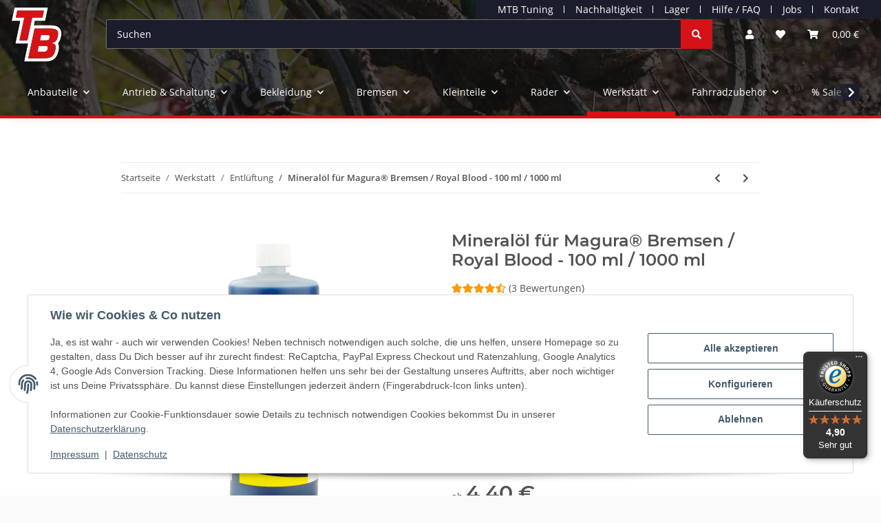

--- FILE ---
content_type: text/html; charset=utf-8
request_url: https://www.tuning-bikes.de/Mineraloel-fuer-Magura-Bremsen-/-Royal-Blood
body_size: 72702
content:
<!DOCTYPE html>
<html lang="de" itemscope itemtype="https://schema.org/ItemPage">
    
                                        
    <head>
<script type="text/javascript">let lsCacheTokens = {"jtl_session":"fajnhgc7e6hvcraa5uc32oi5sr","jtl_token":"5114d20b60b28a4448d2a779f7aa0ec9a2b5cd94f3e34c464733efa66d9d3773","isEsiRequest":true,"cTime":"0.000947"}</script><script type="text/javascript" src="https://www.tuning-bikes.de/plugins/ecomdata_lscache5/frontend/js/lscache.guestmode.min.js?v=2.4.4.2" async></script><!-- NETZdinge.de Plugin Google Codes v5.5.5:  Google Tag Manager - Allgemein - boc -->
<script>
	window.dataLayer = window.dataLayer || [];
	function gtag() { dataLayer.push(arguments); }
	gtag('consent', 'default', { 
		'ad_storage': 'denied', 
		'ad_user_data': 'denied', 
		'ad_personalization': 'denied', 
		'analytics_storage': 'denied', 
		'personalization_storage': 'denied', 
		'functionality_storage': 'granted', 
		'security_storage': 'granted', 
		'wait_for_update': 500
	});
	gtag('set', 'ads_data_redaction', true);
	gtag('set', 'url_passthrough', false);
</script>
<script type="text/javascript">(function(w,d,s,l,i){w[l]=w[l]||[];w[l].push({'gtm.start':
new Date().getTime(),event:'gtm.js'});var f=d.getElementsByTagName(s)[0],
j=d.createElement(s),dl=l!='dataLayer'?'&l='+l:'';j.async=true;j.src=
'//www.googletagmanager.com/gtm.js?id='+i+dl;f.parentNode.insertBefore(j,f);
})(window,document,'script','dataLayer','GTM-WVN3FN9');</script>

        
            <meta http-equiv="content-type" content="text/html; charset=utf-8">
            <meta name="description" itemprop="description" content="Ab 90 Euro versandkostenfrei in D ✔ Versand in 24h ✔ Mineralöl für alle Magura® Felgen- und Scheibenbremsen Bezüglich der Kompatibilität zu anderen Herstell">
                        <meta name="viewport" content="width=device-width, initial-scale=1.0">
            <meta http-equiv="X-UA-Compatible" content="IE=edge">
                        <meta name="robots" content="index, follow">

            <meta itemprop="url" content="https://www.tuning-bikes.de/Mineraloel-fuer-Magura-Bremsen-/-Royal-Blood">
            <meta property="og:type" content="website">
            <meta property="og:site_name" content="Mineralöl für Magura® Bremsen / Royal Blood, 5,95 €">
            <meta property="og:title" content="Mineralöl für Magura® Bremsen / Royal Blood, 5,95 €">
            <meta property="og:description" content="Ab 90 Euro versandkostenfrei in D ✔ Versand in 24h ✔ Mineralöl für alle Magura® Felgen- und Scheibenbremsen Bezüglich der Kompatibilität zu anderen Herstell">
            <meta property="og:url" content="https://www.tuning-bikes.de/Mineraloel-fuer-Magura-Bremsen-/-Royal-Blood">

                                    
                            <meta itemprop="image" content="https://www.tuning-bikes.de/media/image/product/10209/lg/mineraloel-fuer-magura-bremsen---royal-blood.jpg">
                <meta property="og:image" content="https://www.tuning-bikes.de/media/image/product/10209/lg/mineraloel-fuer-magura-bremsen---royal-blood.jpg">
                <meta property="og:image:width" content="800">
                <meta property="og:image:height" content="800">
                    

        <title itemprop="name">Mineralöl für Magura® Bremsen / Royal Blood, 5,95 €</title>

                    <link rel="canonical" href="https://www.tuning-bikes.de/Mineraloel-fuer-Magura-Bremsen-/-Royal-Blood">
        
        

        
            <link rel="icon" href="https://www.tuning-bikes.de/favicon.ico" sizes="48x48">
            <link rel="icon" href="https://www.tuning-bikes.de/favicon.svg" sizes="any" type="image/svg+xml">
            <link rel="apple-touch-icon" href="https://www.tuning-bikes.de/apple-touch-icon.png">
            <link rel="manifest" href="https://www.tuning-bikes.de/site.webmanifest">
            <meta name="msapplication-TileColor" content="#1C1D2C">
            <meta name="msapplication-TileImage" content="https://www.tuning-bikes.de/mstile-144x144.png">
        
        
            <meta name="theme-color" content="#1C1D2C">
        

        
                                                    
                <style id="criticalCSS">
                    
                        :root{ --blue:#007bff;--indigo:#6610f2;--purple:#6f42c1;--pink:#e83e8c;--red:#dc3545;--orange:#fd7e14;--yellow:#ffc107;--green:#28a745;--teal:#20c997;--cyan:#17a2b8;--white:#ffffff;--gray:#707070;--gray-dark:#343a40;--primary:#d41217;--secondary:#d41217;--success:#1C871E;--info:#525252;--warning:#f39932;--danger:#b90000;--light:#fafafa;--dark:#525252;--gray:#707070;--gray-light:#fafafa;--gray-medium:#ebebeb;--gray-dark:#9b9b9b;--gray-darker:#525252;--breakpoint-xs:0;--breakpoint-sm:576px;--breakpoint-md:768px;--breakpoint-lg:992px;--breakpoint-xl:1300px;--font-family-sans-serif:"Open Sans",sans-serif;--font-family-monospace:SFMono-Regular,Menlo,Monaco,Consolas,"Liberation Mono","Courier New",monospace}*,*::before,*::after{ box-sizing:border-box}html{ font-family:sans-serif;line-height:1.15;-webkit-text-size-adjust:100%;-webkit-tap-highlight-color:rgba(0,0,0,0)}article,aside,figcaption,figure,footer,header,hgroup,main,nav,section{ display:block}body{ margin:0;font-family:"Open Sans",sans-serif;font-size:0.875rem;font-weight:400;line-height:1.5;color:#525252;text-align:left;background-color:#fafafa}[tabindex="-1"]:focus:not(:focus-visible){ outline:0 !important}hr{ box-sizing:content-box;height:0;overflow:visible}h1,h2,h3,h4,h5,h6{ margin-top:0;margin-bottom:1rem}p{ margin-top:0;margin-bottom:1rem}abbr[title],abbr[data-original-title]{ text-decoration:underline;text-decoration:underline dotted;cursor:help;border-bottom:0;text-decoration-skip-ink:none}address{ margin-bottom:1rem;font-style:normal;line-height:inherit}ol,ul,dl{ margin-top:0;margin-bottom:1rem}ol ol,ul ul,ol ul,ul ol{ margin-bottom:0}dt{ font-weight:700}dd{ margin-bottom:0.5rem;margin-left:0}blockquote{ margin:0 0 1rem}b,strong{ font-weight:bolder}small{ font-size:80%}sub,sup{ position:relative;font-size:75%;line-height:0;vertical-align:baseline}sub{ bottom:-0.25em}sup{ top:-0.5em}a{ color:#525252;text-decoration:underline;background-color:transparent}a:hover{ color:#d41217;text-decoration:none}a:not([href]):not([class]){ color:inherit;text-decoration:none}a:not([href]):not([class]):hover{ color:inherit;text-decoration:none}pre,code,kbd,samp{ font-family:SFMono-Regular,Menlo,Monaco,Consolas,"Liberation Mono","Courier New",monospace;font-size:1em}pre{ margin-top:0;margin-bottom:1rem;overflow:auto;-ms-overflow-style:scrollbar}figure{ margin:0 0 1rem}img{ vertical-align:middle;border-style:none}svg{ overflow:hidden;vertical-align:middle}table{ border-collapse:collapse}caption{ padding-top:0.75rem;padding-bottom:0.75rem;color:#707070;text-align:left;caption-side:bottom}th{ text-align:inherit;text-align:-webkit-match-parent}label{ display:inline-block;margin-bottom:0.5rem}button{ border-radius:0}button:focus:not(:focus-visible){ outline:0}input,button,select,optgroup,textarea{ margin:0;font-family:inherit;font-size:inherit;line-height:inherit}button,input{ overflow:visible}button,select{ text-transform:none}[role="button"]{ cursor:pointer}select{ word-wrap:normal}button,[type="button"],[type="reset"],[type="submit"]{ -webkit-appearance:button}button:not(:disabled),[type="button"]:not(:disabled),[type="reset"]:not(:disabled),[type="submit"]:not(:disabled){ cursor:pointer}button::-moz-focus-inner,[type="button"]::-moz-focus-inner,[type="reset"]::-moz-focus-inner,[type="submit"]::-moz-focus-inner{ padding:0;border-style:none}input[type="radio"],input[type="checkbox"]{ box-sizing:border-box;padding:0}textarea{ overflow:auto;resize:vertical}fieldset{ min-width:0;padding:0;margin:0;border:0}legend{ display:block;width:100%;max-width:100%;padding:0;margin-bottom:0.5rem;font-size:1.5rem;line-height:inherit;color:inherit;white-space:normal}progress{ vertical-align:baseline}[type="number"]::-webkit-inner-spin-button,[type="number"]::-webkit-outer-spin-button{ height:auto}[type="search"]{ outline-offset:-2px;-webkit-appearance:none}[type="search"]::-webkit-search-decoration{ -webkit-appearance:none}::-webkit-file-upload-button{ font:inherit;-webkit-appearance:button}output{ display:inline-block}summary{ display:list-item;cursor:pointer}template{ display:none}[hidden]{ display:none !important}.img-fluid{ max-width:100%;height:auto}.img-thumbnail{ padding:0.25rem;background-color:#fafafa;border:1px solid #dee2e6;border-radius:0.125rem;box-shadow:0 1px 2px rgba(0,0,0,0.075);max-width:100%;height:auto}.figure{ display:inline-block}.figure-img{ margin-bottom:0.5rem;line-height:1}.figure-caption{ font-size:90%;color:#707070}code{ font-size:87.5%;color:#e83e8c;word-wrap:break-word}a > code{ color:inherit}kbd{ padding:0.2rem 0.4rem;font-size:87.5%;color:#ffffff;background-color:#212529;border-radius:0.125rem;box-shadow:inset 0 -0.1rem 0 rgba(0,0,0,0.25)}kbd kbd{ padding:0;font-size:100%;font-weight:700;box-shadow:none}pre{ display:block;font-size:87.5%;color:#212529}pre code{ font-size:inherit;color:inherit;word-break:normal}.pre-scrollable{ max-height:340px;overflow-y:scroll}.container,.container-fluid,.container-sm,.container-md,.container-lg,.container-xl{ width:100%;padding-right:1rem;padding-left:1rem;margin-right:auto;margin-left:auto}@media (min-width:576px){ .container,.container-sm{ max-width:97vw }}@media (min-width:768px){ .container,.container-sm,.container-md{ max-width:720px }}@media (min-width:992px){ .container,.container-sm,.container-md,.container-lg{ max-width:960px }}@media (min-width:1300px){ .container,.container-sm,.container-md,.container-lg,.container-xl{ max-width:1250px }}.row{ display:flex;flex-wrap:wrap;margin-right:-1rem;margin-left:-1rem}.no-gutters{ margin-right:0;margin-left:0}.no-gutters > .col,.no-gutters > [class*="col-"]{ padding-right:0;padding-left:0}.col-1,.col-2,.col-3,.col-4,.col-5,.col-6,.col-7,.col-8,.col-9,.col-10,.col-11,.col-12,.col,.col-auto,.col-sm-1,.col-sm-2,.col-sm-3,.col-sm-4,.col-sm-5,.col-sm-6,.col-sm-7,.col-sm-8,.col-sm-9,.col-sm-10,.col-sm-11,.col-sm-12,.col-sm,.col-sm-auto,.col-md-1,.col-md-2,.col-md-3,.col-md-4,.col-md-5,.col-md-6,.col-md-7,.col-md-8,.col-md-9,.col-md-10,.col-md-11,.col-md-12,.col-md,.col-md-auto,.col-lg-1,.col-lg-2,.col-lg-3,.col-lg-4,.col-lg-5,.col-lg-6,.col-lg-7,.col-lg-8,.col-lg-9,.col-lg-10,.col-lg-11,.col-lg-12,.col-lg,.col-lg-auto,.col-xl-1,.col-xl-2,.col-xl-3,.col-xl-4,.col-xl-5,.col-xl-6,.col-xl-7,.col-xl-8,.col-xl-9,.col-xl-10,.col-xl-11,.col-xl-12,.col-xl,.col-xl-auto{ position:relative;width:100%;padding-right:1rem;padding-left:1rem}.col{ flex-basis:0;flex-grow:1;max-width:100%}.row-cols-1 > *{ flex:0 0 100%;max-width:100%}.row-cols-2 > *{ flex:0 0 50%;max-width:50%}.row-cols-3 > *{ flex:0 0 33.3333333333%;max-width:33.3333333333%}.row-cols-4 > *{ flex:0 0 25%;max-width:25%}.row-cols-5 > *{ flex:0 0 20%;max-width:20%}.row-cols-6 > *{ flex:0 0 16.6666666667%;max-width:16.6666666667%}.col-auto{ flex:0 0 auto;width:auto;max-width:100%}.col-1{ flex:0 0 8.33333333%;max-width:8.33333333%}.col-2{ flex:0 0 16.66666667%;max-width:16.66666667%}.col-3{ flex:0 0 25%;max-width:25%}.col-4{ flex:0 0 33.33333333%;max-width:33.33333333%}.col-5{ flex:0 0 41.66666667%;max-width:41.66666667%}.col-6{ flex:0 0 50%;max-width:50%}.col-7{ flex:0 0 58.33333333%;max-width:58.33333333%}.col-8{ flex:0 0 66.66666667%;max-width:66.66666667%}.col-9{ flex:0 0 75%;max-width:75%}.col-10{ flex:0 0 83.33333333%;max-width:83.33333333%}.col-11{ flex:0 0 91.66666667%;max-width:91.66666667%}.col-12{ flex:0 0 100%;max-width:100%}.order-first{ order:-1}.order-last{ order:13}.order-0{ order:0}.order-1{ order:1}.order-2{ order:2}.order-3{ order:3}.order-4{ order:4}.order-5{ order:5}.order-6{ order:6}.order-7{ order:7}.order-8{ order:8}.order-9{ order:9}.order-10{ order:10}.order-11{ order:11}.order-12{ order:12}.offset-1{ margin-left:8.33333333%}.offset-2{ margin-left:16.66666667%}.offset-3{ margin-left:25%}.offset-4{ margin-left:33.33333333%}.offset-5{ margin-left:41.66666667%}.offset-6{ margin-left:50%}.offset-7{ margin-left:58.33333333%}.offset-8{ margin-left:66.66666667%}.offset-9{ margin-left:75%}.offset-10{ margin-left:83.33333333%}.offset-11{ margin-left:91.66666667%}@media (min-width:576px){ .col-sm{ flex-basis:0;flex-grow:1;max-width:100% }.row-cols-sm-1 > *{ flex:0 0 100%;max-width:100% }.row-cols-sm-2 > *{ flex:0 0 50%;max-width:50% }.row-cols-sm-3 > *{ flex:0 0 33.3333333333%;max-width:33.3333333333% }.row-cols-sm-4 > *{ flex:0 0 25%;max-width:25% }.row-cols-sm-5 > *{ flex:0 0 20%;max-width:20% }.row-cols-sm-6 > *{ flex:0 0 16.6666666667%;max-width:16.6666666667% }.col-sm-auto{ flex:0 0 auto;width:auto;max-width:100% }.col-sm-1{ flex:0 0 8.33333333%;max-width:8.33333333% }.col-sm-2{ flex:0 0 16.66666667%;max-width:16.66666667% }.col-sm-3{ flex:0 0 25%;max-width:25% }.col-sm-4{ flex:0 0 33.33333333%;max-width:33.33333333% }.col-sm-5{ flex:0 0 41.66666667%;max-width:41.66666667% }.col-sm-6{ flex:0 0 50%;max-width:50% }.col-sm-7{ flex:0 0 58.33333333%;max-width:58.33333333% }.col-sm-8{ flex:0 0 66.66666667%;max-width:66.66666667% }.col-sm-9{ flex:0 0 75%;max-width:75% }.col-sm-10{ flex:0 0 83.33333333%;max-width:83.33333333% }.col-sm-11{ flex:0 0 91.66666667%;max-width:91.66666667% }.col-sm-12{ flex:0 0 100%;max-width:100% }.order-sm-first{ order:-1 }.order-sm-last{ order:13 }.order-sm-0{ order:0 }.order-sm-1{ order:1 }.order-sm-2{ order:2 }.order-sm-3{ order:3 }.order-sm-4{ order:4 }.order-sm-5{ order:5 }.order-sm-6{ order:6 }.order-sm-7{ order:7 }.order-sm-8{ order:8 }.order-sm-9{ order:9 }.order-sm-10{ order:10 }.order-sm-11{ order:11 }.order-sm-12{ order:12 }.offset-sm-0{ margin-left:0 }.offset-sm-1{ margin-left:8.33333333% }.offset-sm-2{ margin-left:16.66666667% }.offset-sm-3{ margin-left:25% }.offset-sm-4{ margin-left:33.33333333% }.offset-sm-5{ margin-left:41.66666667% }.offset-sm-6{ margin-left:50% }.offset-sm-7{ margin-left:58.33333333% }.offset-sm-8{ margin-left:66.66666667% }.offset-sm-9{ margin-left:75% }.offset-sm-10{ margin-left:83.33333333% }.offset-sm-11{ margin-left:91.66666667% }}@media (min-width:768px){ .col-md{ flex-basis:0;flex-grow:1;max-width:100% }.row-cols-md-1 > *{ flex:0 0 100%;max-width:100% }.row-cols-md-2 > *{ flex:0 0 50%;max-width:50% }.row-cols-md-3 > *{ flex:0 0 33.3333333333%;max-width:33.3333333333% }.row-cols-md-4 > *{ flex:0 0 25%;max-width:25% }.row-cols-md-5 > *{ flex:0 0 20%;max-width:20% }.row-cols-md-6 > *{ flex:0 0 16.6666666667%;max-width:16.6666666667% }.col-md-auto{ flex:0 0 auto;width:auto;max-width:100% }.col-md-1{ flex:0 0 8.33333333%;max-width:8.33333333% }.col-md-2{ flex:0 0 16.66666667%;max-width:16.66666667% }.col-md-3{ flex:0 0 25%;max-width:25% }.col-md-4{ flex:0 0 33.33333333%;max-width:33.33333333% }.col-md-5{ flex:0 0 41.66666667%;max-width:41.66666667% }.col-md-6{ flex:0 0 50%;max-width:50% }.col-md-7{ flex:0 0 58.33333333%;max-width:58.33333333% }.col-md-8{ flex:0 0 66.66666667%;max-width:66.66666667% }.col-md-9{ flex:0 0 75%;max-width:75% }.col-md-10{ flex:0 0 83.33333333%;max-width:83.33333333% }.col-md-11{ flex:0 0 91.66666667%;max-width:91.66666667% }.col-md-12{ flex:0 0 100%;max-width:100% }.order-md-first{ order:-1 }.order-md-last{ order:13 }.order-md-0{ order:0 }.order-md-1{ order:1 }.order-md-2{ order:2 }.order-md-3{ order:3 }.order-md-4{ order:4 }.order-md-5{ order:5 }.order-md-6{ order:6 }.order-md-7{ order:7 }.order-md-8{ order:8 }.order-md-9{ order:9 }.order-md-10{ order:10 }.order-md-11{ order:11 }.order-md-12{ order:12 }.offset-md-0{ margin-left:0 }.offset-md-1{ margin-left:8.33333333% }.offset-md-2{ margin-left:16.66666667% }.offset-md-3{ margin-left:25% }.offset-md-4{ margin-left:33.33333333% }.offset-md-5{ margin-left:41.66666667% }.offset-md-6{ margin-left:50% }.offset-md-7{ margin-left:58.33333333% }.offset-md-8{ margin-left:66.66666667% }.offset-md-9{ margin-left:75% }.offset-md-10{ margin-left:83.33333333% }.offset-md-11{ margin-left:91.66666667% }}@media (min-width:992px){ .col-lg{ flex-basis:0;flex-grow:1;max-width:100% }.row-cols-lg-1 > *{ flex:0 0 100%;max-width:100% }.row-cols-lg-2 > *{ flex:0 0 50%;max-width:50% }.row-cols-lg-3 > *{ flex:0 0 33.3333333333%;max-width:33.3333333333% }.row-cols-lg-4 > *{ flex:0 0 25%;max-width:25% }.row-cols-lg-5 > *{ flex:0 0 20%;max-width:20% }.row-cols-lg-6 > *{ flex:0 0 16.6666666667%;max-width:16.6666666667% }.col-lg-auto{ flex:0 0 auto;width:auto;max-width:100% }.col-lg-1{ flex:0 0 8.33333333%;max-width:8.33333333% }.col-lg-2{ flex:0 0 16.66666667%;max-width:16.66666667% }.col-lg-3{ flex:0 0 25%;max-width:25% }.col-lg-4{ flex:0 0 33.33333333%;max-width:33.33333333% }.col-lg-5{ flex:0 0 41.66666667%;max-width:41.66666667% }.col-lg-6{ flex:0 0 50%;max-width:50% }.col-lg-7{ flex:0 0 58.33333333%;max-width:58.33333333% }.col-lg-8{ flex:0 0 66.66666667%;max-width:66.66666667% }.col-lg-9{ flex:0 0 75%;max-width:75% }.col-lg-10{ flex:0 0 83.33333333%;max-width:83.33333333% }.col-lg-11{ flex:0 0 91.66666667%;max-width:91.66666667% }.col-lg-12{ flex:0 0 100%;max-width:100% }.order-lg-first{ order:-1 }.order-lg-last{ order:13 }.order-lg-0{ order:0 }.order-lg-1{ order:1 }.order-lg-2{ order:2 }.order-lg-3{ order:3 }.order-lg-4{ order:4 }.order-lg-5{ order:5 }.order-lg-6{ order:6 }.order-lg-7{ order:7 }.order-lg-8{ order:8 }.order-lg-9{ order:9 }.order-lg-10{ order:10 }.order-lg-11{ order:11 }.order-lg-12{ order:12 }.offset-lg-0{ margin-left:0 }.offset-lg-1{ margin-left:8.33333333% }.offset-lg-2{ margin-left:16.66666667% }.offset-lg-3{ margin-left:25% }.offset-lg-4{ margin-left:33.33333333% }.offset-lg-5{ margin-left:41.66666667% }.offset-lg-6{ margin-left:50% }.offset-lg-7{ margin-left:58.33333333% }.offset-lg-8{ margin-left:66.66666667% }.offset-lg-9{ margin-left:75% }.offset-lg-10{ margin-left:83.33333333% }.offset-lg-11{ margin-left:91.66666667% }}@media (min-width:1300px){ .col-xl{ flex-basis:0;flex-grow:1;max-width:100% }.row-cols-xl-1 > *{ flex:0 0 100%;max-width:100% }.row-cols-xl-2 > *{ flex:0 0 50%;max-width:50% }.row-cols-xl-3 > *{ flex:0 0 33.3333333333%;max-width:33.3333333333% }.row-cols-xl-4 > *{ flex:0 0 25%;max-width:25% }.row-cols-xl-5 > *{ flex:0 0 20%;max-width:20% }.row-cols-xl-6 > *{ flex:0 0 16.6666666667%;max-width:16.6666666667% }.col-xl-auto{ flex:0 0 auto;width:auto;max-width:100% }.col-xl-1{ flex:0 0 8.33333333%;max-width:8.33333333% }.col-xl-2{ flex:0 0 16.66666667%;max-width:16.66666667% }.col-xl-3{ flex:0 0 25%;max-width:25% }.col-xl-4{ flex:0 0 33.33333333%;max-width:33.33333333% }.col-xl-5{ flex:0 0 41.66666667%;max-width:41.66666667% }.col-xl-6{ flex:0 0 50%;max-width:50% }.col-xl-7{ flex:0 0 58.33333333%;max-width:58.33333333% }.col-xl-8{ flex:0 0 66.66666667%;max-width:66.66666667% }.col-xl-9{ flex:0 0 75%;max-width:75% }.col-xl-10{ flex:0 0 83.33333333%;max-width:83.33333333% }.col-xl-11{ flex:0 0 91.66666667%;max-width:91.66666667% }.col-xl-12{ flex:0 0 100%;max-width:100% }.order-xl-first{ order:-1 }.order-xl-last{ order:13 }.order-xl-0{ order:0 }.order-xl-1{ order:1 }.order-xl-2{ order:2 }.order-xl-3{ order:3 }.order-xl-4{ order:4 }.order-xl-5{ order:5 }.order-xl-6{ order:6 }.order-xl-7{ order:7 }.order-xl-8{ order:8 }.order-xl-9{ order:9 }.order-xl-10{ order:10 }.order-xl-11{ order:11 }.order-xl-12{ order:12 }.offset-xl-0{ margin-left:0 }.offset-xl-1{ margin-left:8.33333333% }.offset-xl-2{ margin-left:16.66666667% }.offset-xl-3{ margin-left:25% }.offset-xl-4{ margin-left:33.33333333% }.offset-xl-5{ margin-left:41.66666667% }.offset-xl-6{ margin-left:50% }.offset-xl-7{ margin-left:58.33333333% }.offset-xl-8{ margin-left:66.66666667% }.offset-xl-9{ margin-left:75% }.offset-xl-10{ margin-left:83.33333333% }.offset-xl-11{ margin-left:91.66666667% }}.nav{ display:flex;flex-wrap:wrap;padding-left:0;margin-bottom:0;list-style:none}.nav-link{ display:block;padding:0.2rem 1rem;text-decoration:none}.nav-link:hover,.nav-link:focus{ text-decoration:none}.nav-link.disabled{ color:#707070;pointer-events:none;cursor:default}.nav-tabs{ border-bottom:1px solid #dee2e6}.nav-tabs .nav-link{ margin-bottom:-1px;border:1px solid transparent;border-top-left-radius:0;border-top-right-radius:0}.nav-tabs .nav-link:hover,.nav-tabs .nav-link:focus{ isolation:isolate;border-color:transparent}.nav-tabs .nav-link.disabled{ color:#707070;background-color:transparent;border-color:transparent}.nav-tabs .nav-link.active,.nav-tabs .nav-item.show .nav-link{ color:#525252;background-color:transparent;border-color:#d41217}.nav-tabs .dropdown-menu{ margin-top:-1px;border-top-left-radius:0;border-top-right-radius:0}.nav-pills .nav-link{ border:0;border-radius:0.125rem}.nav-pills .nav-link.active,.nav-pills .show > .nav-link{ color:#ffffff;background-color:#d41217}.nav-fill > .nav-link,.nav-fill .nav-item{ flex:1 1 auto;text-align:center}.nav-justified > .nav-link,.nav-justified .nav-item{ flex-basis:0;flex-grow:1;text-align:center}.tab-content > .tab-pane{ display:none}.tab-content > .active{ display:block}.navbar{ position:relative;display:flex;flex-wrap:wrap;align-items:center;justify-content:space-between;padding:0.4rem 1rem}.navbar .container,.navbar .container-fluid,.navbar .container-sm,.navbar .container-md,.navbar .container- lg,.navbar .container-xl,.navbar > .container-sm,.navbar > .container-md,.navbar > .container-lg,.navbar > .container-xl{ display:flex;flex-wrap:wrap;align-items:center;justify-content:space-between}.navbar-brand{ display:inline-block;padding-top:0.40625rem;padding-bottom:0.40625rem;margin-right:1rem;font-size:1rem;line-height:inherit;white-space:nowrap}.navbar-brand:hover,.navbar-brand:focus{ text-decoration:none}.navbar-nav{ display:flex;flex-direction:column;padding-left:0;margin-bottom:0;list-style:none}.navbar-nav .nav-link{ padding-right:0;padding-left:0}.navbar-nav .dropdown-menu{ position:static;float:none}.navbar-text{ display:inline-block;padding-top:0.5rem;padding-bottom:0.5rem}.navbar-collapse{ flex-basis:100%;flex-grow:1;align-items:center}.navbar-toggler{ padding:0.25rem 0.75rem;font-size:1rem;line-height:1;background-color:transparent;border:1px solid transparent;border-radius:0.125rem}.navbar-toggler:hover,.navbar-toggler:focus{ text-decoration:none}.navbar-toggler-icon{ display:inline-block;width:1.5em;height:1.5em;vertical-align:middle;content:"";background:50% / 100% 100% no-repeat}.navbar-nav-scroll{ max-height:75vh;overflow-y:auto}@media (max-width:575.98px){ .navbar-expand-sm > .container,.navbar-expand-sm > .container-fluid,.navbar-expand-sm > .container-sm,.navbar-expand-sm > .container-md,.navbar-expand-sm > .container-lg,.navbar-expand-sm > .container-xl{ padding-right:0;padding-left:0 }}@media (min-width:576px){ .navbar-expand-sm{ flex-flow:row nowrap;justify-content:flex-start }.navbar-expand-sm .navbar-nav{ flex-direction:row }.navbar-expand-sm .navbar-nav .dropdown-menu{ position:absolute }.navbar-expand-sm .navbar-nav .nav-link{ padding-right:1.5rem;padding-left:1.5rem }.navbar-expand-sm > .container,.navbar-expand-sm > .container-fluid,.navbar-expand-sm > .container-sm,.navbar-expand-sm > .container-md,.navbar-expand-sm > .container-lg,.navbar-expand-sm > .container-xl{ flex-wrap:nowrap }.navbar-expand-sm .navbar-nav-scroll{ overflow:visible }.navbar-expand-sm .navbar-collapse{ display:flex !important;flex-basis:auto }.navbar-expand-sm .navbar-toggler{ display:none }}@media (max-width:767.98px){ .navbar-expand-md > .container,.navbar-expand-md > .container-fluid,.navbar-expand-md > .container-sm,.navbar-expand-md > .container-md,.navbar-expand-md > .container-lg,.navbar-expand-md > .container-xl{ padding-right:0;padding-left:0 }}@media (min-width:768px){ .navbar-expand-md{ flex-flow:row nowrap;justify-content:flex-start }.navbar-expand-md .navbar-nav{ flex-direction:row }.navbar-expand-md .navbar-nav .dropdown-menu{ position:absolute }.navbar-expand-md .navbar-nav .nav-link{ padding-right:1.5rem;padding-left:1.5rem }.navbar-expand-md > .container,.navbar-expand-md > .container-fluid,.navbar-expand-md > .container-sm,.navbar-expand-md > .container-md,.navbar-expand-md > .container-lg,.navbar-expand-md > .container-xl{ flex-wrap:nowrap }.navbar-expand-md .navbar-nav-scroll{ overflow:visible }.navbar-expand-md .navbar-collapse{ display:flex !important;flex-basis:auto }.navbar-expand-md .navbar-toggler{ display:none }}@media (max-width:991.98px){ .navbar-expand-lg > .container,.navbar-expand-lg > .container-fluid,.navbar-expand-lg > .container-sm,.navbar-expand-lg > .container-md,.navbar-expand-lg > .container-lg,.navbar-expand-lg > .container-xl{ padding-right:0;padding-left:0 }}@media (min-width:992px){ .navbar-expand-lg{ flex-flow:row nowrap;justify-content:flex-start }.navbar-expand-lg .navbar-nav{ flex-direction:row }.navbar-expand-lg .navbar-nav .dropdown-menu{ position:absolute }.navbar-expand-lg .navbar-nav .nav-link{ padding-right:1.5rem;padding-left:1.5rem }.navbar-expand-lg > .container,.navbar-expand-lg > .container-fluid,.navbar-expand-lg > .container-sm,.navbar-expand-lg > .container-md,.navbar-expand-lg > .container-lg,.navbar-expand-lg > .container-xl{ flex-wrap:nowrap }.navbar-expand-lg .navbar-nav-scroll{ overflow:visible }.navbar-expand-lg .navbar-collapse{ display:flex !important;flex-basis:auto }.navbar-expand-lg .navbar-toggler{ display:none }}@media (max-width:1299.98px){ .navbar-expand-xl > .container,.navbar-expand-xl > .container-fluid,.navbar-expand -xl > .container-sm,.navbar-expand-xl > .container-md,.navbar-expand-xl > .container-lg,.navbar-expand-xl > .container-xl{ padding-right:0;padding-left:0 }}@media (min-width:1300px){ .navbar-expand-xl{ flex-flow:row nowrap;justify-content:flex-start }.navbar-expand-xl .navbar-nav{ flex-direction:row }.navbar-expand-xl .navbar-nav .dropdown-menu{ position:absolute }.navbar-expand-xl .navbar-nav .nav-link{ padding-right:1.5rem;padding-left:1.5rem }.navbar-expand-xl > .container,.navbar-expand-xl > .container-fluid,.navbar-expand-xl > .container-sm,.navbar-expand-xl > .container-md,.navbar-expand-xl > .container-lg,.navbar-expand-xl > .container-xl{ flex-wrap:nowrap }.navbar-expand-xl .navbar-nav-scroll{ overflow:visible }.navbar-expand-xl .navbar-collapse{ display:flex !important;flex-basis:auto }.navbar-expand-xl .navbar-toggler{ display:none }}.navbar-expand{ flex-flow:row nowrap;justify-content:flex-start}.navbar-expand > .container,.navbar-expand > .container-fluid,.navbar-expand > .container-sm,.navbar-expand > .container-md,.navbar-expand > .container-lg,.navbar-expand > .container-xl{ padding-right:0;padding-left:0}.navbar-expand .navbar-nav{ flex-direction:row}.navbar-expand .navbar-nav .dropdown-menu{ position:absolute}.navbar-expand .navbar-nav .nav-link{ padding-right:1.5rem;padding-left:1.5rem}.navbar-expand > .container,.navbar-expand > .container-fluid,.navbar-expand > .container-sm,.navbar-expand > .container-md,.navbar-expand > .container-lg,.navbar-expand > .container-xl{ flex-wrap:nowrap}.navbar-expand .navbar-nav-scroll{ overflow:visible}.navbar-expand .navbar-collapse{ display:flex !important;flex-basis:auto}.navbar-expand .navbar-toggler{ display:none}.navbar-light .navbar-brand{ color:rgba(0,0,0,0.9)}.navbar-light .navbar-brand:hover,.navbar-light .navbar-brand:focus{ color:rgba(0,0,0,0.9)}.navbar-light .navbar-nav .nav-link{ color:#525252}.navbar-light .navbar-nav .nav-link:hover,.navbar-light .navbar-nav .nav-link:focus{ color:#d41217}.navbar-light .navbar-nav .nav-link.disabled{ color:rgba(0,0,0,0.3)}.navbar-light .navbar-nav .show > .nav-link,.navbar-light .navbar-nav .active > .nav-link,.navbar-light .navbar-nav .nav-link.show,.navbar-light .navbar-nav .nav-link.active{ color:rgba(0,0,0,0.9)}.navbar-light .navbar-toggler{ color:#525252;border-color:rgba(0,0,0,0.1)}.navbar-light .navbar-toggler-icon{ background-image:url("data:image/svg+xml,%3csvg xmlns='http://www.w3.org/2000/svg' width='30' height='30' viewBox='0 0 30 30'%3e%3cpath stroke='%23525252' stroke-linecap='round' stroke-miterlimit='10' stroke-width='2' d='M4 7h22M4 15h22M4 23h22'/%3e%3c/svg%3e")}.navbar-light .navbar-text{ color:#525252}.navbar-light .navbar-text a{ color:rgba(0,0,0,0.9)}.navbar-light .navbar-text a:hover,.navbar-light .navbar-text a:focus{ color:rgba(0,0,0,0.9)}.navbar-dark .navbar-brand{ color:#ffffff}.navbar-dark .navbar-brand:hover,.navbar-dark .navbar-brand:focus{ color:#ffffff}.navbar-dark .navbar-nav .nav-link{ color:rgba(255,255,255,0.5)}.navbar-dark .navbar-nav .nav-link:hover,.navbar-dark .navbar-nav .nav-link:focus{ color:rgba(255,255,255,0.75)}.navbar-dark .navbar-nav .nav-link.disabled{ color:rgba(255,255,255,0.25)}.navbar-dark .navbar-nav .show > .nav-link,.navbar-dark .navbar-nav .active > .nav-link,.navbar-dark .navbar-nav .nav-link.show,.navbar-dark .navbar-nav .nav-link.active{ color:#ffffff}.navbar-dark .navbar-toggler{ color:rgba(255,255,255,0.5);border-color:rgba(255,255,255,0.1)}.navbar-dark .navbar-toggler-icon{ background-image:url("data:image/svg+xml,%3csvg xmlns='http://www.w3.org/2000/svg' width='30' height='30' viewBox='0 0 30 30'%3e%3cpath stroke='rgba%28255,255,255,0.5%29' stroke-linecap='round' stroke-miterlimit='10' stroke-width='2' d='M4 7h22M4 15h22M4 23h22'/%3e%3c/svg%3e")}.navbar-dark .navbar-text{ color:rgba(255,255,255,0.5)}.navbar-dark .navbar-text a{ color:#ffffff}.navbar-dark .navbar-text a:hover,.navbar-dark .navbar-text a:focus{ color:#ffffff}.pagination-sm .page-item.active .page-link::after,.pagination-sm .page-item.active .page-text::after{ left:0.375rem;right:0.375rem}.pagination-lg .page-item.active .page-link::after,.pagination-lg .page-item.active .page-text::after{ left:1.125rem;right:1.125rem}.page-item{ position:relative}.page-item.active{ font-weight:700}.page-item.active .page-link::after,.page-item.active .page-text::after{ content:"";position:absolute;left:0.5625rem;bottom:0;right:0.5625rem;border-bottom:4px solid #d41217}@media (min-width:768px){ .dropdown-item.page-item{ background-color:transparent }}.page-link,.page-text{ text-decoration:none}.pagination{ margin-bottom:0;justify-content:space-between;align-items:center}@media (min-width:768px){ .pagination{ justify-content:normal }.pagination .dropdown > .btn{ display:none }.pagination .dropdown-menu{ position:static !important;transform:none !important;display:flex;margin:0;padding:0;border:0;min-width:auto }.pagination .dropdown-item{ width:auto;display:inline-block;padding:0 }.pagination .dropdown-item.active{ background-color:transparent;color:#525252 }.pagination .dropdown-item:hover{ background-color:transparent }.pagination .pagination-site{ display:none }}@media (max-width:767.98px){ .pagination .dropdown-item{ padding:0 }.pagination .dropdown-item.active .page-link,.pagination .dropdown-item.active .page-text,.pagination .dropdown-item:active .page-link,.pagination .dropdown-item:active .page-text{ color:#525252 }}.productlist-page-nav{ align-items:center}.productlist-page-nav .pagination{ margin:0}.productlist-page-nav .displayoptions{ margin-bottom:1rem}@media (min-width:768px){ .productlist-page-nav .displayoptions{ margin-bottom:0 }}.productlist-page-nav .displayoptions .btn-group + .btn-group + .btn-group{ margin-left:0.5rem}.productlist-page-nav .result-option-wrapper{ margin-right:0.5rem}.productlist-page-nav .productlist-item-info{ margin-bottom:0.5rem;margin-left:auto;margin-right:auto;display:flex}@media (min-width:768px){ .productlist-page-nav .productlist-item-info{ margin-right:0;margin-bottom:0 }.productlist-page-nav .productlist-item-info.productlist-item-border{ border-right:1px solid #ebebeb;padding-right:1rem }}.productlist-page-nav.productlist-page-nav-header-m{ margin-top:3rem}@media (min-width:768px){ .productlist-page-nav.productlist-page-nav-header-m{ margin-top:2rem }.productlist-page-nav.productlist-page-nav-header-m > .col{ margin-top:1rem }}.productlist-page-nav-bottom{ margin-bottom:2rem}.pagination-wrapper{ margin-bottom:1rem;align-items:center;border-top:1px solid #f5f7fa;border-bottom:1px solid #f5f7fa;padding-top:0.5rem;padding-bottom:0.5rem}.pagination-wrapper .pagination-entries{ font-weight:700;margin-bottom:1rem}@media (min-width:768px){ .pagination-wrapper .pagination-entries{ margin-bottom:0 }}.pagination-wrapper .pagination-selects{ margin-left:auto;margin-top:1rem}@media (min-width:768px){ .pagination-wrapper .pagination-selects{ margin-left:0;margin-top:0 }}.pagination-wrapper .pagination-selects .pagination-selects-entries{ margin-bottom:1rem}@media (min-width:768px){ .pagination-wrapper .pagination-selects .pagination-selects-entries{ margin-right:1rem;margin-bottom:0 }}.pagination-no-wrapper{ border:0;padding-top:0;padding-bottom:0}.topbar-wrapper{ position:relative;z-index:1021;flex-direction:row-reverse}.sticky-header header{ position:sticky;top:0}#jtl-nav-wrapper .form-control::placeholder,#jtl-nav-wrapper .form-control:focus::placeholder{ color:#fff}#jtl-nav-wrapper .label-slide .form-group:not(.exclude-from-label-slide):not(.checkbox) label{ background:#ffffff;color:#525252}header{ box-shadow:0 1rem 0.5625rem -0.75rem rgba(0,0,0,0.06);position:relative;z-index:1020}header .dropdown-menu{ background-color:#ffffff;color:#525252}header .navbar-toggler{ color:#ddd}header .navbar-brand img{ max-width:50vw;object-fit:contain}header .nav-right .dropdown-menu{ margin-top:-0.03125rem;box-shadow:inset 0 1rem 0.5625rem -0.75rem rgba(0,0,0,0.06)}@media (min-width:992px){ header #mainNavigation{ margin-right:1rem }}@media (max-width:991.98px){ header .navbar-brand img{ max-width:30vw }header .dropup,header .dropright,header .dropdown,header .dropleft,header .col,header [class*="col-"]{ position:static }header .navbar-collapse{ position:fixed;top:0;left:0;display:block;height:100vh !important;-webkit-overflow-scrolling:touch;max-width:16.875rem;transition:all 0.2s ease-in-out;z-index:1050;width:100%;color:#fff;background:#525252; }header .navbar-collapse:not(.show){ transform:translateX(-100%) }header .navbar-nav{ transition:all 0.2s ease-in-out }header .navbar-nav .nav-item,header .navbar-nav .nav-link{ margin-left:0;margin-right:0;padding-left:1rem;padding-right:1rem;padding-top:1rem;padding-bottom:1rem }header .navbar-nav .nav-link{ margin-top:-1rem;margin-bottom:-1rem;margin-left:-1rem;margin-right:-1rem;display:flex;align-items:center;justify-content:space-between }header .navbar-nav .nav-link::after{ content:'\f054' !important;font-family:"Font Awesome 5 Free" !important;font-weight:900;margin-left:0.5rem;margin-top:0;font-size:0.75em }header .navbar-nav .nav-item.dropdown > .nav-link > .product-count{ display:none }header .navbar-nav .nav-item:not(.dropdown) .nav-link::after{ display:none }header .navbar-nav .dropdown-menu{ position:absolute;left:100%;top:0;box-shadow:none;width:100%;padding:0;margin:0 }header .navbar-nav .dropdown-menu:not(.show){ display:none }header .navbar-nav .dropdown-body{ margin:0 }header .navbar-nav .nav{ flex-direction:column }header .nav-mobile-header{ padding-left:1rem;padding-right:1rem }header .nav-mobile-header > .row{ height:3.125rem }header .nav-mobile-header .nav-mobile-header-hr{ margin-top:0;margin-bottom:0 }header .nav-mobile-body{ height:calc(100vh - 3.125rem);height:calc(var(--vh,1vh) * 100 - 3.125rem);overflow-y:auto;position:relative }header .nav-scrollbar-inner{ overflow:visible }header .nav-right{ font-size:1rem }header .nav-right .dropdown-menu{ width:100% }}@media (min-width:992px){ header .navbar-collapse{ height:4.3125rem }header .navbar-nav > .nav-item > .nav-link{ position:relative;padding:1.5rem }header .navbar-nav > .nav-item > .nav-link::before{ content:"";position:absolute;bottom:0;left:50%;transform:translateX(-50%);border-width:0 0 6px;border-color:#d41217;border-style:solid;transition:width 0.4s;width:0 }header .navbar-nav > .nav-item.active > .nav-link::before,header .navbar-nav > .nav-item:hover > .nav-link::before,header .navbar-nav > .nav-item.hover > .nav-link::before{ width:100% }header .navbar-nav > .nav-item > .dropdown-menu{ max-height:calc(100vh - 12.5rem);overflow:auto;margin-top:-0.03125rem;box-shadow:inset 0 1rem 0.5625rem -0.75rem rgba(0,0,0,0.06) }header .navbar-nav > .nav-item.dropdown-full{ position:static }header .navbar-nav > .nav-item.dropdown-full .dropdown-menu{ width:100% }header .navbar-nav > .nav-item .product-count{ display:none }header .navbar-nav > .nav-item .nav{ flex-wrap:wrap }header .navbar-nav .nav .nav-link{ padding:0 }header .navbar-nav .nav .nav-link::after{ display:none }header .navbar-nav .dropdown .nav-item{ width:100% }header .nav-mobile-body{ align-self:flex-start;width:100% }header .nav-scrollbar-inner{ width:100% }header .nav-right .nav-link{ padding-top:1.5rem;padding-bottom:1.5rem }header .submenu-headline::after{ display:none }header .submenu-headline-toplevel{ font-family:Montserrat,sans-serif;font-size:1rem;border-bottom:1px solid #ebebeb;margin-bottom:1rem }header .subcategory-wrapper .categories-recursive-dropdown{ display:block;position:static !important;box-shadow:none }header .subcategory-wrapper .categories-recursive-dropdown > .nav{ flex-direction:column }header .subcategory-wrapper .categories-recursive-dropdown .categories-recursive-dropdown{ margin-left:0.25rem }}header .submenu-headline-image{ margin-bottom:1rem;display:none}@media (min-width:992px){ header .submenu-headline-image{ display:block }}header #burger-menu{ margin-right:1rem}header .table,header .dropdown-item,header .btn-outline-primary{ color:#525252}header .dropdown-item{ background-color:transparent}header .dropdown-item:hover{ background-color:#f5f7fa;color:#d41217}header .btn-outline-primary:hover{ color:#525252}@media (min-width:992px){ .nav-item-lg-m{ margin-top:1.5rem;margin-bottom:1.5rem }}.fixed-search{ background-color:#ffffff;box-shadow:0 0.25rem 0.5rem rgba(0,0,0,0.2);padding-top:0.5rem;padding-bottom:0.5rem}.fixed-search .form-control{ background-color:#ffffff;color:#525252}.fixed-search .form-control::placeholder{ color:#fff}.main-search .twitter-typeahead{ display:flex;flex-grow:1}.form-clear{ align-items:center;bottom:8px;color:#525252;cursor:pointer;display:flex;height:24px;justify-content:center;position:absolute;right:52px;width:24px;z-index:10}.account-icon-dropdown .account-icon-dropdown-pass{ margin-bottom:2rem}.account-icon-dropdown .dropdown-footer{ background-color:#f5f7fa}.account-icon-dropdown .dropdown-footer a{ text-decoration:underline;color:#d41217}.account-icon-dropdown .account-icon-dropdown-logout{ padding-bottom:0.5rem}.cart-dropdown-shipping-notice{ color:#707070}.is-checkout header,.is-checkout .navbar{ height:2.8rem}@media (min-width:992px){ .is-checkout header,.is-checkout .navbar{ height:4.2625rem }}.is-checkout .search-form-wrapper-fixed,.is-checkout .fixed-search{ display:none}@media (max-width:991.98px){ .nav-icons{ height:2.8rem }}.search-form-wrapper-fixed{ padding-top:0.5rem;padding-bottom:0.5rem}.full-width-mega .main-search-wrapper .twitter-typeahead{ flex:1}@media (min-width:992px){ .full-width-mega .main-search-wrapper{ display:block }}@media (max-width:991.98px){ .full-width-mega.sticky-top .main-search-wrapper{ padding-right:0;padding-left:0;flex:0 0 auto;width:auto;max-width:100% }.full-width-mega.sticky-top .main-search-wrapper + .col,.full-width-mega.sticky-top .main-search-wrapper a{ padding-left:0 }.full-width-mega.sticky-top .main-search-wrapper .nav-link{ padding-right:0.7rem }.full-width-mega .secure-checkout-icon{ flex:0 0 auto;width:auto;max-width:100%;margin-left:auto }.full-width-mega .toggler-logo-wrapper{ position:initial;width:max-content }}.full-width-mega .nav-icons-wrapper{ padding-left:0}.full-width-mega .nav-logo-wrapper{ padding-right:0;margin-right:auto}@media (min-width:992px){ .full-width-mega .navbar-expand-lg .nav-multiple-row .navbar-nav{ flex-wrap:wrap }.full-width-mega #mainNavigation.nav-multiple-row{ height:auto;margin-right:0 }.full-width-mega .nav-multiple-row .nav-scrollbar-inner{ padding-bottom:0 }.full-width-mega .nav-multiple-row .nav-scrollbar-arrow{ display:none }.full-width-mega .menu-search-position-center .main-search-wrapper{ margin-right:auto }.full-width-mega .menu-search-position-left .main-search-wrapper{ margin-right:auto }.full-width-mega .menu-search-position-left .nav-logo-wrapper{ margin-right:initial }.full-width-mega .menu-center-center.menu-multiple-rows-multiple .nav-scrollbar-inner{ justify-content:center }.full-width-mega .menu-center-space-between.menu-multiple-rows-multiple .nav-scrollbar-inner{ justify-content:space-between }}@media (min-width:992px){ header.full-width-mega .nav-right .dropdown-menu{ box-shadow:0 0 7px #000000 }header .nav-multiple-row .navbar-nav > .nav-item > .nav-link{ padding:1rem 1.5rem }}.slick-slider{ position:relative;display:block;box-sizing:border-box;-webkit-touch-callout:none;-webkit-user-select:none;-khtml-user-select:none;-moz-user-select:none;-ms-user-select:none;user-select:none;-ms-touch-action:pan-y;touch-action:pan-y;-webkit-tap-highlight-color:transparent}.slick-list{ position:relative;overflow:hidden;display:block;margin:0;padding:0}.slick-list:focus{ outline:none}.slick-list.dragging{ cursor:pointer;cursor:hand}.slick-slider .slick-track,.slick-slider .slick-list{ -webkit-transform:translate3d(0,0,0);-moz-transform:translate3d(0,0,0);-ms-transform:translate3d(0,0,0);-o-transform:translate3d(0,0,0);transform:translate3d(0,0,0)}.slick-track{ position:relative;left:0;top:0;display:block;margin-left:auto;margin-right:auto}.slick-track:before,.slick-track:after{ content:"";display:table}.slick-track:after{ clear:both}.slick-loading .slick-track{ visibility:hidden}.slick-slide{ float:left;height:100%;min-height:1px;display:none}[dir="rtl"] .slick-slide{ float:right}.slick-slide img{ display:block}.slick-slide.slick-loading img{ display:none}.slick-slide.dragging img{ pointer-events:none}.slick-initialized .slick-slide{ display:block}.slick-loading .slick-slide{ visibility:hidden}.slick-vertical .slick-slide{ display:block;height:auto;border:1px solid transparent}.slick-arrow.slick-hidden{ display:none}:root{ --vh:1vh}.fa,.fas,.far,.fal{ display:inline-block}h1,h2,h3,h4,h5,h6,.h1,.h2,.h3,.productlist-filter-headline,.sidepanel-left .box-normal .box-normal-link,.h4,.h5,.h6{ margin-bottom:1rem;font-family:Montserrat,sans-serif;font-weight:400;line-height:1.2;color:#525252}h1,.h1{ font-size:1.875rem}h2,.h2{ font-size:1.5rem}h3,.h3,.productlist-filter-headline,.sidepanel-left .box-normal .box-normal-link{ font-size:1rem}h4,.h4{ font-size:0.875rem}h5,.h5{ font-size:0.875rem}h6,.h6{ font-size:0.875rem}.banner .img-fluid{ width:100%}.label-slide .form-group:not(.exclude-from-label-slide):not(.checkbox) label{ display:none}.modal{ display:none}.carousel-thumbnails .slick-arrow{ opacity:0}.slick-dots{ flex:0 0 100%;display:flex;justify-content:center;align-items:center;font-size:0;line-height:0;padding:0;height:1rem;width:100%;margin:2rem 0 0}.slick-dots li{ margin:0 0.25rem;list-style-type:none}.slick-dots li button{ width:0.75rem;height:0.75rem;padding:0;border-radius:50%;border:0.125rem solid #ebebeb;background-color:#ebebeb;transition:all 0.2s ease-in-out}.slick-dots li.slick-active button{ background-color:#525252;border-color:#525252}.consent-modal:not(.active){ display:none}.consent-banner-icon{ width:1em;height:1em}.mini > #consent-banner{ display:none}html{ overflow-y:scroll}.dropdown-menu{ display:none}.dropdown-toggle::after{ content:"";margin-left:0.5rem;display:inline-block}.list-unstyled,.list-icons{ padding-left:0;list-style:none}.input-group{ position:relative;display:flex;flex-wrap:wrap;align-items:stretch;width:100%}.input-group > .form-control{ flex:1 1 auto;width:1%}#main-wrapper{ background:#ffffff}.container-fluid-xl{ max-width:103.125rem}.nav-dividers .nav-item{ position:relative}.nav-dividers .nav-item:not(:last-child)::after{ content:"";position:absolute;right:0;top:0.5rem;height:calc(100% - 1rem);border-right:0.0625rem solid currentColor}.nav-link{ text-decoration:none}.nav-scrollbar{ overflow:hidden;display:flex;align-items:center}.nav-scrollbar .nav,.nav-scrollbar .navbar-nav{ flex-wrap:nowrap}.nav-scrollbar .nav-item{ white-space:nowrap}.nav-scrollbar-inner{ overflow-x:auto;padding-bottom:1.5rem;align-self:flex-start}#shop-nav{ align-items:center;flex-shrink:0;margin-left:auto}@media (max-width:767.98px){ #shop-nav .nav-link{ padding-left:0.7rem;padding-right:0.7rem }}.has-left-sidebar .breadcrumb-container{ padding-left:0;padding-right:0}.breadcrumb{ display:flex;flex-wrap:wrap;padding:0.5rem 0;margin-bottom:0;list-style:none;background-color:transparent;border-radius:0}.breadcrumb-item{ display:none}@media (min-width:768px){ .breadcrumb-item{ display:flex }}.breadcrumb-item.active{ font-weight:700}.breadcrumb-item.first{ padding-left:0}.breadcrumb-item.first::before{ display:none}.breadcrumb-item + .breadcrumb-item{ padding-left:0.5rem}.breadcrumb-item + .breadcrumb-item::before{ display:inline-block;padding-right:0.5rem;color:#707070;content:"/"}.breadcrumb-item.active{ color:#525252;font-weight:700}.breadcrumb-item.first::before{ display:none}.breadcrumb-arrow{ display:flex}@media (min-width:768px){ .breadcrumb-arrow{ display:none }}.breadcrumb-arrow:first-child::before{ content:'\f053' !important;font-family:"Font Awesome 5 Free" !important;font-weight:900;margin-right:6px}.breadcrumb-arrow:not(:first-child){ padding-left:0}.breadcrumb-arrow:not(:first-child)::before{ content:none}.breadcrumb-wrapper{ margin-bottom:2rem}@media (min-width:992px){ .breadcrumb-wrapper{ border-style:solid;border-color:#ebebeb;border-width:1px 0 }}.breadcrumb{ font-size:0.8125rem}.breadcrumb a{ text-decoration:none}.breadcrumb-back{ padding-right:1rem;margin-right:1rem;border-right:1px solid #ebebeb}.hr-sect{ display:flex;justify-content:center;flex-basis:100%;align-items:center;color:#525252;margin:8px 0;font-size:1.5rem;font-family:Montserrat,sans-serif}.hr-sect::before{ margin:0 30px 0 0}.hr-sect::after{ margin:0 0 0 30px}.hr-sect::before,.hr-sect::after{ content:"";flex-grow:1;background:rgba(0,0,0,0.1);height:1px;font-size:0;line-height:0}.hr-sect a{ text-decoration:none;border-bottom:0.375rem solid transparent;font-weight:700}@media (max-width:991.98px){ .hr-sect{ text-align:center;border-top:1px solid rgba(0,0,0,0.1);border-bottom:1px solid rgba(0,0,0,0.1);padding:15px 0;margin:15px 0 }.hr-sect::before,.hr-sect::after{ margin:0;flex-grow:unset }.hr-sect a{ border-bottom:none;margin:auto }}.slick-slider-other.is-not-opc{ margin-bottom:2rem}.slick-slider-other.is-not-opc .carousel{ margin-bottom:1.5rem}.slick-slider-other .slick-slider-other-container{ padding-left:0;padding-right:0}@media (min-width:768px){ .slick-slider-other .slick-slider-other-container{ padding-left:1rem;padding-right:1rem }}.slick-slider-other .hr-sect{ margin-bottom:2rem}#header-top-bar{ position:relative;background-color:#ffffff;z-index:1021;flex-direction:row-reverse}#header-top-bar,header{ background-color:#1C1D2C;color:#ffffff}#header-top-bar a:not(.nav-scrollbar-item),header a{ text-decoration:none;color:#ffffff}#header-top-bar a:hover:not(.dropdown-item):not(.btn),header a:hover:not(.dropdown-item):not(.btn){ color:#d41217}.img-aspect-ratio{ width:100%;height:auto}header{ box-shadow:0 1rem 0.5625rem -0.75rem rgba(0,0,0,0.06);position:relative;z-index:1020}header .form-control,header .form-control:focus{ background-color:#1C1D2C;color:#ffffff}header .navbar{ padding:0;position:static}@media (min-width:992px){ header{ padding-bottom:0 }header .navbar-brand{ margin-right:3rem }}header .navbar-brand{ padding-top:0.4rem;padding-bottom:0.4rem}header .navbar-brand img{ height:2rem;width:auto}header .navbar-toggler{ color:#ddd}header .nav-right .dropdown-menu{ margin-top:-0.03125rem;box-shadow:inset 0 1rem 0.5625rem -0.75rem rgba(0,0,0,0.06)}@media (min-width:992px){ header .navbar-brand{ padding-top:0.6rem;padding-bottom:0.6rem }header .navbar-brand img{ height:3.0625rem }header .navbar-collapse{ height:4.3125rem }header .navbar-nav > .nav-item > .nav-link{ position:relative;padding:1.5rem }header .navbar-nav > .nav-item > .nav-link::before{ content:"";position:absolute;bottom:0;left:50%;transform:translateX(-50%);border-width:0 0 6px;border-color:#d41217;border-style:solid;transition:width 0.4s;width:0 }header .navbar-nav > .nav-item.active > .nav-link::before,header .navbar-nav > .nav-item:hover > .nav-link::before,header .navbar-nav > .nav-item.hover > .nav-link::before{ width:100% }header .navbar-nav > .nav-item .nav{ flex-wrap:wrap }header .navbar-nav .nav .nav-link{ padding:0 }header .navbar-nav .nav .nav-link::after{ display:none }header .navbar-nav .dropdown .nav-item{ width:100% }header .nav-mobile-body{ align-self:flex-start;width:100% }header .nav-scrollbar-inner{ width:100% }header .nav-right .nav-link{ padding-top:1.5rem;padding-bottom:1.5rem }}.btn{ display:inline-block;font-weight:600;color:#525252;text-align:center;vertical-align:middle;user-select:none;background-color:transparent;border:1px solid transparent;padding:0.625rem 0.9375rem;font-size:0.875rem;line-height:1.5;border-radius:0.125rem}.btn.disabled,.btn:disabled{ opacity:0.65;box-shadow:none}.btn:not(:disabled):not(.disabled):active,.btn:not(:disabled):not(.disabled).active{ box-shadow:none}.form-control{ display:block;width:100%;height:calc(1.5em + 1.25rem + 2px);padding:0.625rem 0.9375rem;font-size:0.875rem;font-weight:400;line-height:1.5;color:#525252;background-color:#ffffff;background-clip:padding-box;border:1px solid #707070;border-radius:0.125rem;box-shadow:inset 0 1px 1px rgba(0,0,0,0.075);transition:border-color 0.15s ease-in-out,box-shadow 0.15s ease-in-out}@media (prefers-reduced-motion:reduce){ .form-control{ transition:none }}.square{ display:flex;position:relative}.square::before{ content:"";display:inline-block;padding-bottom:100%}#product-offer .product-info ul.info-essential{ margin:2rem 0;padding-left:0;list-style:none}.price_wrapper{ margin-bottom:1.5rem}.price_wrapper .price{ display:inline-block}.price_wrapper .bulk-prices{ margin-top:1rem}.price_wrapper .bulk-prices .bulk-price{ margin-right:0.25rem}#product-offer .product-info{ border:0}#product-offer .product-info .bordered-top-bottom{ padding:1rem;border-top:1px solid #f5f7fa;border-bottom:1px solid #f5f7fa}#product-offer .product-info ul.info-essential{ margin:2rem 0}#product-offer .product-info .shortdesc{ margin-bottom:1rem}#product-offer .product-info .product-offer{ margin-bottom:2rem}#product-offer .product-info .product-offer > .row{ margin-bottom:1.5rem}#product-offer .product-info .stock-information{ border-top:1px solid #ebebeb;border-bottom:1px solid #ebebeb;align-items:flex-end}#product-offer .product-info .stock-information.stock-information-p{ padding-top:1rem;padding-bottom:1rem}@media (max-width:767.98px){ #product-offer .product-info .stock-information{ margin-top:1rem }}#product-offer .product-info .question-on-item{ margin-left:auto}#product-offer .product-info .question-on-item .question{ padding:0}.product-detail .product-actions{ position:absolute;z-index:1;right:2rem;top:1rem;display:flex;justify-content:center;align-items:center}.product-detail .product-actions .btn{ margin:0 0.25rem}#image_wrapper{ margin-bottom:3rem}#image_wrapper #gallery{ margin-bottom:2rem}#image_wrapper .product-detail-image-topbar{ display:none}.product-detail .product-thumbnails-wrapper .product-thumbnails{ display:none}.flex-row-reverse{ flex-direction:row-reverse !important}.flex-column{ flex-direction:column !important}.justify-content-start{ justify-content:flex-start !important}.collapse:not(.show){ display:none}.d-none{ display:none !important}.d-block{ display:block !important}.d-flex{ display:flex !important}.d-inline-block{ display:inline-block !important}@media (min-width:992px){ .d-lg-none{ display:none !important }.d-lg-block{ display:block !important }.d-lg-flex{ display:flex !important }}@media (min-width:768px){ .d-md-none{ display:none !important }.d-md-block{ display:block !important }.d-md-flex{ display:flex !important }.d-md-inline-block{ display:inline-block !important }}@media (min-width:992px){ .justify-content-lg-end{ justify-content:flex-end !important }}.list-gallery{ display:flex;flex-direction:column}.list-gallery .second-wrapper{ position:absolute;top:0;left:0;width:100%;height:100%}.list-gallery img.second{ opacity:0}.form-group{ margin-bottom:1rem}.btn-secondary{ background-color:#d41217;color:#fafafa}.btn-outline-secondary{ color:#d41217;border-color:#d41217}.btn-group{ display:inline-flex}.productlist-filter-headline{ padding-bottom:0.5rem;margin-bottom:1rem}hr{ margin-top:1rem;margin-bottom:1rem;border:0;border-top:1px solid #ebebeb}.badge-circle-1{ background-color:#ffffff}#content{ padding-bottom:3rem}#content-wrapper{ margin-top:0}#content-wrapper.has-fluid{ padding-top:1rem}#content-wrapper:not(.has-fluid){ padding-top:2rem}@media (min-width:992px){ #content-wrapper:not(.has-fluid){ padding-top:4rem }}aside h4{ margin-bottom:1rem}aside .card{ border:none;box-shadow:none;background-color:transparent}aside .card .card-title{ margin-bottom:0.5rem;font-size:1.5rem;font-weight:600}aside .card.card-default .card-heading{ border-bottom:none;padding-left:0;padding-right:0}aside .card.card-default > .card-heading > .card-title{ color:#525252;font-weight:600;border-bottom:1px solid #ebebeb;padding:10px 0}aside .card > .card-body{ padding:0}aside .card > .card-body .card-title{ font-weight:600}aside .nav-panel .nav{ flex-wrap:initial}aside .nav-panel > .nav > .active > .nav-link{ border-bottom:0.375rem solid #d41217;cursor:pointer}aside .nav-panel .active > .nav-link{ font-weight:700}aside .nav-panel .nav-link[aria-expanded=true] i.fa-chevron-down{ transform:rotate(180deg)}aside .nav-panel .nav-link,aside .nav-panel .nav-item{ clear:left}aside .box .nav-link,aside .box .nav a,aside .box .dropdown-menu .dropdown-item{ text-decoration:none;white-space:normal}aside .box .nav-link{ padding-left:0;padding-right:0}aside .box .snippets-categories-nav-link-child{ padding-left:0.5rem;padding-right:0.5rem}aside .box-monthlynews a .value{ text-decoration:underline}aside .box-monthlynews a .value:hover{ text-decoration:none}.box-categories .dropdown .collapse,.box-linkgroup .dropdown .collapse{ background:#f5f7fa}.box-categories .nav-link{ cursor:pointer}.box_login .register{ text-decoration:underline}.box_login .register:hover{ text-decoration:none}.box_login .register .fa{ color:#d41217}.box_login .resetpw{ text-decoration:underline}.box_login .resetpw:hover{ text-decoration:none}.jqcloud-word.w0{ color:#fbd966;font-size:70%}.jqcloud-word.w1{ color:#fad352;font-size:100%}.jqcloud-word.w2{ color:#face3d;font-size:130%}.jqcloud-word.w3{ color:#f9c929;font-size:160%}.jqcloud-word.w4{ color:#f9c414;font-size:190%}.jqcloud-word.w5{ color:#d41217;font-size:220%}.jqcloud-word.w6{ color:#e4b000;font-size:250%}.jqcloud-word.w7{ color:#d0a000;font-size:280%}.jqcloud{ line-height:normal;overflow:hidden;position:relative}.jqcloud-word a{ color:inherit !important;font-size:inherit !important;text-decoration:none !important}.jqcloud-word a:hover{ color:#d41217 !important}.searchcloud{ width:100%;height:200px}#footer-boxes .card{ background:transparent;border:0}#footer-boxes .card a{ text-decoration:none}@media (min-width:768px){ .box-normal{ margin-bottom:1.5rem }}.box-normal .box-normal-link{ text-decoration:none;font-weight:700;margin-bottom:0.5rem}@media (min-width:768px){ .box-normal .box-normal-link{ display:none }}.box-filter-hr{ margin-top:0.5rem;margin-bottom:0.5rem}.box-normal-hr{ margin-top:1rem;margin-bottom:1rem;display:flex}@media (min-width:768px){ .box-normal-hr{ display:none }}.box-last-seen .box-last-seen-item{ margin-bottom:1rem}.box-nav-item{ margin-top:0.5rem}@media (min-width:768px){ .box-nav-item{ margin-top:0 }}.box-login .box-login-resetpw{ margin-bottom:0.5rem;padding-left:0;padding-right:0;display:block}.box-slider{ margin-bottom:1.5rem}.box-link-wrapper{ align-items:center;display:flex}.box-link-wrapper i.snippets-filter-item-icon-right{ color:#707070}.box-link-wrapper .badge{ margin-left:auto}.box-delete-button{ text-align:right;white-space:nowrap}.box-delete-button .remove{ float:right}.box-filter-price .box-filter-price-collapse{ padding-bottom:1.5rem}.hr-no-top{ margin-top:0;margin-bottom:1rem}.characteristic-collapse-btn-inner img{ margin-right:0.25rem}#search{ margin-right:1rem;display:none}@media (min-width:992px){ #search{ display:block }}.link-content{ margin-bottom:1rem}#footer{ margin-top:auto;padding:4rem 0 0;background-color:#1C1D2C;color:#ffffff}#copyright{ background-color:#525252;color:#f5f7fa;margin-top:1rem}#copyright > div{ padding-top:1rem;padding-bottom:1rem;font-size:0.75rem;text-align:center}.toggler-logo-wrapper{ float:left}@media (max-width:991.98px){ .toggler-logo-wrapper{ position:absolute }.toggler-logo-wrapper .logo-wrapper{ float:left }.toggler-logo-wrapper .burger-menu-wrapper{ float:left;padding-top:1rem }}.navbar .container{ display:block}.lazyload{ opacity:0 !important}.search-wrapper{ width:100%}#header-top-bar{ float:right;position:fixed;top:0;right:0}.btn-secondary{ background-color:#525252;color:#f5f7fa}.productlist-filter-headline{ border-bottom:1px solid #ebebeb}.content-cats-small{ margin-bottom:3rem}#header-top-bar:not(.is-fullwidth){}@media (min-width:105.125rem){ #header-top-bar:not(.is-fullwidth){ margin-right:calc((100vw - 103.125rem - 2rem) / 2) }}body > #header-top-bar{ max-width:80%}@media (min-width:768px){ .content-cats-small > div{ margin-bottom:1rem }}.content-cats-small .sub-categories{ display:flex;flex-direction:column;flex-grow:1;flex-basis:auto;align-items:stretch;justify-content:flex-start;height:100%}.content-cats-small .sub-categories .subcategories-image{ justify-content:center;align-items:flex-start;margin-bottom:1rem}.content-cats-small::after{ display:block;clear:both;content:""}.content-cats-small .outer{ margin-bottom:0.5rem}.content-cats-small .caption{ margin-bottom:0.5rem}@media (min-width:768px){ .content-cats-small .caption{ text-align:center }}.content-cats-small hr{ margin-top:1rem;margin-bottom:1rem;padding-left:0;list-style:none}.lazyloading{ color:transparent;width:auto;height:auto;max-width:40px;max-height:40px}.lazyload{ opacity:0 !important}
                    
                    
                                                                            @media (min-width: 992px) {
                                header .navbar-brand img {
                                    height: 80px;
                                }
                                                            }
                                            
                </style>
            
                                        <link rel="preload" href="https://www.tuning-bikes.de/asset/nova-tb_11-2024.css,plugin_css?v=1.3.1" as="style" onload="this.onload=null;this.rel='stylesheet'">
                <noscript>
                    <link href="https://www.tuning-bikes.de/asset/nova-tb_11-2024.css,plugin_css?v=1.3.1" rel="stylesheet">
                </noscript>
            
                                    <script>
                /*! loadCSS rel=preload polyfill. [c]2017 Filament Group, Inc. MIT License */
                (function (w) {
                    "use strict";
                    if (!w.loadCSS) {
                        w.loadCSS = function (){};
                    }
                    var rp = loadCSS.relpreload = {};
                    rp.support                  = (function () {
                        var ret;
                        try {
                            ret = w.document.createElement("link").relList.supports("preload");
                        } catch (e) {
                            ret = false;
                        }
                        return function () {
                            return ret;
                        };
                    })();
                    rp.bindMediaToggle          = function (link) {
                        var finalMedia = link.media || "all";

                        function enableStylesheet() {
                            if (link.addEventListener) {
                                link.removeEventListener("load", enableStylesheet);
                            } else if (link.attachEvent) {
                                link.detachEvent("onload", enableStylesheet);
                            }
                            link.setAttribute("onload", null);
                            link.media = finalMedia;
                        }

                        if (link.addEventListener) {
                            link.addEventListener("load", enableStylesheet);
                        } else if (link.attachEvent) {
                            link.attachEvent("onload", enableStylesheet);
                        }
                        setTimeout(function () {
                            link.rel   = "stylesheet";
                            link.media = "only x";
                        });
                        setTimeout(enableStylesheet, 3000);
                    };

                    rp.poly = function () {
                        if (rp.support()) {
                            return;
                        }
                        var links = w.document.getElementsByTagName("link");
                        for (var i = 0; i < links.length; i++) {
                            var link = links[i];
                            if (link.rel === "preload" && link.getAttribute("as") === "style" && !link.getAttribute("data-loadcss")) {
                                link.setAttribute("data-loadcss", true);
                                rp.bindMediaToggle(link);
                            }
                        }
                    };

                    if (!rp.support()) {
                        rp.poly();

                        var run = w.setInterval(rp.poly, 500);
                        if (w.addEventListener) {
                            w.addEventListener("load", function () {
                                rp.poly();
                                w.clearInterval(run);
                            });
                        } else if (w.attachEvent) {
                            w.attachEvent("onload", function () {
                                rp.poly();
                                w.clearInterval(run);
                            });
                        }
                    }

                    if (typeof exports !== "undefined") {
                        exports.loadCSS = loadCSS;
                    }
                    else {
                        w.loadCSS = loadCSS;
                    }
                }(typeof global !== "undefined" ? global : this));
            </script>
                                        <link rel="alternate" type="application/rss+xml" title="Newsfeed Tuning Bikes – Dein Mountainbike Shop" href="https://www.tuning-bikes.de/rss.xml">
                                                        

                

        <script src="https://www.tuning-bikes.de/templates/NOVA/js/jquery-3.7.1.min.js"></script>

                                    <script defer src="https://www.tuning-bikes.de/asset/jtl3.js?v=1.3.1"></script>
                            <script defer src="https://www.tuning-bikes.de/asset/plugin_js_head?v=1.3.1"></script>
                            <script defer src="https://www.tuning-bikes.de/asset/plugin_js_body?v=1.3.1"></script>
                    
        
                    <script defer src="https://www.tuning-bikes.de/templates/NOVA_TB/js/custom.js?v=1.3.1"></script>
        
        

        
                            <link rel="preload" href="https://www.tuning-bikes.de/templates/NOVA/themes/base/fonts/opensans/open-sans-600.woff2" as="font" crossorigin>
                <link rel="preload" href="https://www.tuning-bikes.de/templates/NOVA/themes/base/fonts/opensans/open-sans-regular.woff2" as="font" crossorigin>
                <link rel="preload" href="https://www.tuning-bikes.de/templates/NOVA/themes/base/fonts/montserrat/Montserrat-SemiBold.woff2" as="font" crossorigin>
                        <link rel="preload" href="https://www.tuning-bikes.de/templates/NOVA/themes/base/fontawesome/webfonts/fa-solid-900.woff2" as="font" crossorigin>
            <link rel="preload" href="https://www.tuning-bikes.de/templates/NOVA/themes/base/fontawesome/webfonts/fa-regular-400.woff2" as="font" crossorigin>
        
        
            <link rel="modulepreload" href="https://www.tuning-bikes.de/templates/NOVA/js/app/globals.js" as="script" crossorigin>
            <link rel="modulepreload" href="https://www.tuning-bikes.de/templates/NOVA/js/app/snippets/form-counter.js" as="script" crossorigin>
            <link rel="modulepreload" href="https://www.tuning-bikes.de/templates/NOVA/js/app/plugins/navscrollbar.js" as="script" crossorigin>
            <link rel="modulepreload" href="https://www.tuning-bikes.de/templates/NOVA/js/app/plugins/tabdrop.js" as="script" crossorigin>
            <link rel="modulepreload" href="https://www.tuning-bikes.de/templates/NOVA/js/app/views/header.js" as="script" crossorigin>
            <link rel="modulepreload" href="https://www.tuning-bikes.de/templates/NOVA/js/app/views/productdetails.js" as="script" crossorigin>
        
                        
                    
        <script type="module" src="https://www.tuning-bikes.de/templates/NOVA/js/app/app.js"></script>
        <script>(function(){
            // back-to-list-link mechanics

                            let has_starting_point = window.sessionStorage.getItem('has_starting_point') === 'true';
                let product_id         = Number(window.sessionStorage.getItem('cur_product_id'));
                let page_visits        = Number(window.sessionStorage.getItem('product_page_visits'));
                let no_reload          = performance.getEntriesByType('navigation')[0].type !== 'reload';

                let browseNext         =                         10541;

                let browsePrev         =                         6941;

                let should_render_link = true;

                if (has_starting_point === false) {
                    should_render_link = false;
                } else if (product_id === 0) {
                    product_id  = 10209;
                    page_visits = 1;
                } else if (product_id === 10209) {
                    if (no_reload) {
                        page_visits ++;
                    }
                } else if (product_id === browseNext || product_id === browsePrev) {
                    product_id = 10209;
                    page_visits ++;
                } else {
                    has_starting_point = false;
                    should_render_link = false;
                }

                window.sessionStorage.setItem('has_starting_point', has_starting_point);
                window.sessionStorage.setItem('cur_product_id', product_id);
                window.sessionStorage.setItem('product_page_visits', page_visits);
                window.should_render_backtolist_link = should_render_link;
                    })()</script>
    <meta name="google-site-verification" content="SqpPKJQx2wubd2Q08Q3MbLPleRYca-5CL2fL2WZqef8">
<!-- NETZdinge.de Plugin Google Codes v5.5.5: Google Analytics 4 - Opt Out Script - boc -->
<script type="text/javascript">
	var gaProperty = 'G-8DK7GRMP7R'
	var disableStr = 'ga-disable-' + gaProperty;
	function gaOptoutCheck() {
		if (window.localStorage) {
			if (window.localStorage.getItem('gaOptOut') === 'true') {
				$('#gaOptoutStatus').html('Status: Opt-Out-Cookie ist gesetzt (Tracking inaktiv)');
				$('#gaOptoutLink').html('Google Analytics aktivieren');
				$('#gaOptoutLink').removeClass('optOut');
				$('#gaOptoutLink').addClass('optIn');
			}
		} else {
			if (document.cookie.indexOf(gaOptOut+'=true')>-1) {
				$('#gaOptoutStatus').html('Status: Opt-Out-Cookie ist gesetzt (Tracking inaktiv)');
				$('#gaOptoutLink').html('Google Analytics aktivieren');
				$('#gaOptoutLink').removeClass('optOut');
				$('#gaOptoutLink').addClass('optIn');
			}
		}
	}
</script>
<!-- NETZdinge.de Plugin Google Codes v5.5.5: Allgemeines Website Tag fuer alle Google Produkte - boc -->
<script async type="text/javascript" src="https://www.googletagmanager.com/gtag/js?id=G-8DK7GRMP7R"></script>
<script type="text/javascript">
	if (typeof gtag === 'undefined'){
		window.dataLayer = window.dataLayer || [];
		function gtag() { dataLayer.push(arguments); }
	}
	gtag('js', new Date());
	gtag('config', 'G-8DK7GRMP7R', {'anonymize_ip': true, 'cookie_flags': 'SameSite=None;Secure'});
	gtag('config', 'AW-1059852048', {'anonymize_ip': true, 'allow_enhanced_conversions':true, 'cookie_flags': 'SameSite=None;Secure'});
	setTimeout("gtag('event','Verweildauer', {'seconds': '15'})",15000);
	setTimeout("gtag('event','Verweildauer', {'seconds': '30'})",30000);
	setTimeout("gtag('event','Verweildauer', {'seconds': '60'})",60000);
	setTimeout("gtag('event','Verweildauer', {'seconds': '120'})",120000);
	setTimeout("gtag('event','Verweildauer', {'seconds': '300'})",300000);
</script>
<!-- NETZdinge.de Plugin Google Codes v5.5.5: Google Analytics 4 - Daten - boc -->
<script type="text/javascript">
setTimeout (function(f){
	if (typeof gtag === "function") { 
		gtag('event', 'view_item', {
			'src': 'GA4', 
			'currency': 'EUR',
			'items': [{
				'item_name': 'Mineralöl für Magura® Bremsen / Royal Blood - 100 ml / 1000 ml',
				'item_id': 'Magura_BF_RB',
				'price': 5,
				'item_brand': 'Magura',
					'item_category': 'Werkstatt',
					'item_category2': 'Entlüftung',
				'item_list_id': 'category_173',
				'item_list_name': 'Entlüftung',
				'id': 'Magura_BF_RB',
				'google_business_vertical': 'retail'
			}]
		});
	} else {
		console.log('kein gtag()');
	}
}, 500);
</script>
<!-- NETZdinge.de Plugin Google Codes v5.5.5: Google Analytics 4 - Daten - eoc -->
<link type="text/css" href="https://www.tuning-bikes.de/plugins/s360_amazonpay_shop5/frontend/template/css/lpa.min.css?v=1.2.22" rel="stylesheet" media="print" onload="this.media='all'; this.onload = null;">
</head>
    

    
    
        <body class="                     wish-compare-animation-mobile                                                                is-nova" data-page="1">
<!-- NETZdinge.de Plugin Google Codes v5.5.5:  Google Tag Manager - (noscript) - boc -->
<noscript><iframe src="//www.googletagmanager.com/ns.html?id=GTM-WVN3FN9" height="0" width="0" style="display:none;visibility:hidden"></iframe></noscript>
<script src="https://www.tuning-bikes.de/plugins/jtl_paypal_commerce/frontend/template/ecs/jsTemplates/standaloneButtonTemplate.js?v=1.1.0"></script>
                 <script src="https://www.tuning-bikes.de/plugins/jtl_paypal_commerce/frontend/template/ecs/jsTemplates/activeButtonLabelTemplate.js?v=1.1.0"></script>
                 <script src="https://www.tuning-bikes.de/plugins/jtl_paypal_commerce/frontend/template/ecs/init.js?v=1.1.0"></script>
    
                                
                
        
                                    <header class="d-print-none full-width-mega                        sticky-top                        fixed-navbar theme-nova-tb_11-2024" id="jtl-nav-wrapper"><!-- OSS Lieferland -->
<div class="ws5_oss_wrapper headerBanner" style="display: none;">
    <div class="ws5_oss_row container">
        <div class="ws5_oss_text_div">
            <p>Wähle dein Lieferland, um Preise und Artikel für deinen Standort zu sehen.</p>
        </div>
        <div class="ws5_oss_select_div">
           <select class="ws5_oss_form-select" style="width:100%">
                                    <optgroup class="eugroup" label="EU">
                                                                                                                                                                                                                                                                                                                                                                                                                                                                                                                                                                                                                                                     
                                                                    <option value="AT">Österreich</option>
                                                                                                                                                                                                                                                                                                                                                                                                                                             
                                                                    <option value="BE">Belgien</option>
                                                                                                                                                                         
                                                                    <option value="BG">Bulgarien</option>
                                                                                                                                                                                                                                                                                                                                                                                                                                                                                                                                                                                                                                                                                                                                                                                                                                                                                                                                                                                                                                                                                             
                                                                                                                                                                                                                                                                                                                                                                                                                                                                                                                                                                                                                                                             
                                                                    <option value="CY">Zypern</option>
                                                                                                                     
                                                                    <option value="CZ">Tschechische Republik</option>
                                                                                                                     
                                                                    <option value="DE">Deutschland</option>
                                                                                                                                                                         
                                                                    <option value="DK">Dänemark</option>
                                                                                                                                                                                                                                                                                                                                     
                                                                    <option value="EE">Estland</option>
                                                                                                                                                                                                                                                                                 
                                                                    <option value="ES">Spanien</option>
                                                                                                                                                                         
                                                                    <option value="FI">Finnland</option>
                                                                                                                                                                                                                                                                                                                                     
                                                                    <option value="FR">Frankreich</option>
                                                                                                                                                                                                                                                                                                                                                                                                                                                                                                                                                                                                                                                                                                                                                                     
                                                                    <option value="GR">Griechenland</option>
                                                                                                                                                                                                                                                                                                                                                                                                                                                                                                 
                                                                    <option value="HR">Kroatien</option>
                                                                                                                                                                         
                                                                    <option value="HU">Ungarn</option>
                                                                                                                                                                                                                             
                                                                    <option value="IE">Irland</option>
                                                                                                                                                                                                                                                                                                                                     
                                                                                                                     
                                                                    <option value="IT">Italien</option>
                                                                                                                                                                                                                                                                                                                                                                                                                                                                                                                                                                                                                                                                                                                                                                                                                                                                                                                                                                                                                                         
                                                                                                                                                                                                                                                                                 
                                                                    <option value="LT">Litauen</option>
                                                                                                                     
                                                                    <option value="LU">Luxemburg</option>
                                                                                                                     
                                                                    <option value="LV">Lettland</option>
                                                                                                                                                                                                                                                                                                                                                                                                                                                                                                                                                                                                                                                                                                                                                                                                                                                                                                                                                                                                                                         
                                                                    <option value="MT">Malta</option>
                                                                                                                                                                                                                                                                                                                                                                                                                                                                                                                                                                                                                                                                                                                                                                     
                                                                    <option value="NL">Niederlande</option>
                                                                                                                     
                                                                                                                                                                                                                                                                                                                                                                                                                                                                                                                                                                                                                                                                                                                 
                                                                    <option value="PL">Polen</option>
                                                                                                                                                                                                                                                                                                                                     
                                                                    <option value="PT">Portugal</option>
                                                                                                                                                                                                                                                                                                                                     
                                                                    <option value="RO">Rumänien</option>
                                                                                                                                                                                                                                                                                                                                                                                                                                                                                                 
                                                                    <option value="SE">Schweden</option>
                                                                                                                                                                                                                             
                                                                    <option value="SI">Slowenien</option>
                                                                                                                                                                         
                                                                    <option value="SK">Slowakei</option>
                                                                                                                                                                                                                                                                                                                                                                                                                                                                                                                                                                                                                                                                                                                                                                                                                                                                                                                                                                                                                                                                                                                                                                                                                                                                                                                                                                                                                                                                                                                                                                                                                                                                                                                                                                                                                                                                                                                                                                                                                                                                                                                                                                                                                                                                                                                                                                                                                                                                                        </optgroup>
                    <optgroup class="noneugroup" label="Nicht-EU">
                                                                                                                                                                                                                                                                                                                                                                                                                                                                                                                                                                                                                                                                                                                                                                                                                                                                                                                                                                                                                                                                                                                                                                                                                                                                                                                                                                                                                                                                                                                                                                                                                                                                                                                                                                                                                                                                                                                                                                                                                                                                                                                                                                                                                                                                                                                                                                                                                        <option value="CH">Schweiz</option>
                                                                                                                                                                                                                                                                                                                                                                                                                                                                                                                                                                                                                                                                                                                                                                                                                                                                                                                                                                                                                                                                                                                                                                                                                                                                                                                                                                                                                                                                                                                                                                                                                                                                                                                                                                                                                                                                                                                                                                                                                                                                                                                                                                                                                                                                                                                                                                                                                                                                                                                                                                                                                                                                                                                                                                                                                                                                                                                                                                                                                                                                                                                                                                                                                                                                                                                                                                                                                                                                                                                                                                                                                                                                                                                                                                                                                                                                                                                                                                                                                                                                                                                                                                                                                                        <option value="IS">Island</option>
                                                                                                                                                                                                                                                                                                                                                                                                                                                                                                                                                                                                                                                                                                                                                                                                                                                                                                                                                                                                                                                                                                                                                                                                                        <option value="LI">Liechtenstein</option>
                                                                                                                                                                                                                                                                                                                                                                                                                                                                                                                                                                                                                                                                                                                                                                                                                                                                                                                                                                                                                                                                                                                                                                                                                                                                                                                                                                                                                                                                                                                                                                                                                                                                                                                                                                                                                                                                                                                                                                                                                                                                                                                                                                                                                                                                                                                                                                                                                                                                                                    <option value="NO">Norwegen</option>
                                                                                                                                                                                                                                                                                                                                                                                                                                                                                                                                                                                                                                                                                                                                                                                                                                                                                                                                                                                                                                                                                                                                                                                                                                                                                                                                                                                                                                                                                                                                                                                                                                                                                                                                                                                                                                                                                                                                                                                                                                                                                                                                                                                                                                                                                                                                                                                                                                                                                                                                                                                                                                                                                                                                                                                                                                                                                                                                                                                                                                                                                                                                                                                                                                                                                                                                                                                                                                                                                                                                                                                                                                                                                                                                                                                                                                                                                                                                                                                                                                                                                                                                                                                                                                                                                                                                                                                                                                                                                                                                                                                                                                                                                                                                                            </optgroup>
                                            <option value="other">Andere</option>
                                      
            </select>
        </div>
        <div class="ws5_oss_button_div">
            <button type="button" class="ws5_oss_button" onclick="ws_oss.setTaxAndShippingCountryAndSetButtonLoading($('.ws5_oss_form-select option:checked').val(), 1)">
                ✔
            </button>
        </div>
    </div>
</div>
<!-- END OSS Lieferland -->
                                    
                        
    
                    
    
        
                            <div id="header-top-bar" class="d-none topbar-wrapper full-width-mega  d-lg-flex">
                    <div class="container-fluid container-fluid-xl d-lg-flex flex-row-reverse">
                        
                            
    <ul class="nav topbar-main nav-dividers
                    ">
    
            

        
<li class="nav-item">
    <a class="nav-link         " title="Bike Tuning für MTB und Rennrad" target="_self" href="https://www.tuning-bikes.de/MTB-Tuning">
    MTB Tuning
    </a>
</li>
<li class="nav-item">
    <a class="nav-link         " title="Nachhaltigkeit bei Tuning-Bikes.de" target="_self" href="https://www.tuning-bikes.de/Nachhaltigkeit">
    Nachhaltigkeit
    </a>
</li>
<li class="nav-item">
    <a class="nav-link         " title="" target="_self" href="https://www.tuning-bikes.de/Lager-Freiburg">
    Lager
    </a>
</li>
<li class="nav-item">
    <a class="nav-link         " title="" target="_self" href="https://www.tuning-bikes.de/Hilfe-FAQ">
    Hilfe / FAQ
    </a>
</li>
<li class="nav-item">
    <a class="nav-link         " title="Jobs bei Tuning-Bikes.de" target="_self" href="https://www.tuning-bikes.de/Jobs-Tuning-Bikes">
    Jobs
    </a>
</li>
<li class="nav-item">
    <a class="nav-link         " title="Kontaktformular" target="_self" href="https://www.tuning-bikes.de/Kontakt">
    Kontakt
    </a>
</li>

</ul>

                        
                    </div>
                </div>
                    
        
            
                <div class="hide-navbar container-fluid container-fluid-xl                            menu-search-position-right">
                    <nav class="navbar row justify-content-center align-items-center-util navbar-expand-lg
                 navbar-expand-1">
                            
                            
<div class="col col-lg-auto nav-logo-wrapper order-lg-1">
                                
                                    
    <div class="toggler-logo-wrapper">
        
            <button id="burger-menu" class="burger-menu-wrapper navbar-toggler collapsed " type="button" data-toggle="collapse" data-target="#mainNavigation" aria-controls="mainNavigation" aria-expanded="false" aria-label="Toggle navigation">
                <span class="navbar-toggler-icon"></span>
            </button>
        

        
            <div id="logo" class="logo-wrapper" itemprop="publisher" itemscope itemtype="https://schema.org/Organization">
                <span itemprop="name" class="d-none">Hebinger Sports GmbH &amp; Co. KG.</span>
                <meta itemprop="url" content="https://www.tuning-bikes.de/">
                <meta itemprop="logo" content="https://www.tuning-bikes.de/bilder/intern/shoplogo/RZ-Logo-TB-Initialien-4c-0312.svg">
                <a href="https://www.tuning-bikes.de/" title="Tuning Bikes – Dein Mountainbike Shop" class="navbar-brand">
                                        
            <img src="https://www.tuning-bikes.de/bilder/intern/shoplogo/RZ-Logo-TB-Initialien-4c-0312.svg" class="" id="shop-logo" alt="Tuning Bikes – Dein Mountainbike Shop" width="180" height="50">
    
                                
</a>            </div>
        
    </div>

                                
                            
</div>
                        
                        
                                                            
                                    
<div class="col main-search-wrapper nav-right order-lg-2">
                                        
    
        <div class="nav-item" id="search">
            <div class="search-wrapper">
                <form action="https://www.tuning-bikes.de/search/" method="get">
                    <div class="form-icon">
                        <div class="input-group " role="group">
                                    <input type="text" class="form-control ac_input" placeholder="Suchen" id="search-header" name="qs" autocomplete="off" aria-label="Suchen">

                            <div class="input-group-append ">
                                                
    
<button type="submit" class="btn  btn-secondary" aria-label="Suchen">
    <span class="fas fa-search"></span>
</button>
                            
    </div>
                            <span class="form-clear d-none"><i class="fas fa-times"></i></span>
                        
    </div>
                    </div>
                </form>
            </div>
        </div>
    
    
                    <div class="nav-item dropdown search-wrapper-dropdown d-block d-lg-none">
    <a class="nav-link nav-link-custom
                " href="#" data-toggle="dropdown" aria-haspopup="true" aria-expanded="false" role="button" aria-label="Artikel suchen">
        <i id="mobile-search-dropdown" class="fas fa-search"></i>
    </a>
    <div class="dropdown-menu
         dropdown-menu-right    ">
                        <div class="dropdown-body">
                    
    <div class="search-wrapper w-100-util">
        <form class="main-search flex-grow-1 label-slide" target="_self" action="https://www.tuning-bikes.de/" method="get">
    <input type="hidden" class="jtl_token" name="jtl_token" value="dcabe5f9f169d1a58cefd40914cd6ff965735c1a9aca39759ebca192abec7a2e"><div class="hidden d-none">
	<div class="col  col-12">
		<div class="form-group " role="group">
			<div class="d-flex flex-column-reverse">
				<input type="text" class="form-control " placeholder="Additional contact mail (leave blank)*" name="sp_additional_mail" autocomplete="off">
				<label class="col-form-label pt-0">
					Additional contact mail (leave blank)*
				</label>
			</div>
		</div>
	</div>
</div>

        
            <div class="input-group " role="group">
                        <input type="text" class="form-control ac_input" placeholder="Suchen" id="search-header-desktop" name="qs" autocomplete="off" aria-label="Suchen">

                <div class="input-group-append ">
                                    
    
<button type="submit" class="btn  btn-secondary" name="search" aria-label="Suchen">
                            <span class="fas fa-search"></span>
                    
</button>
                
    </div>
                <span class="form-clear d-none"><i class="fas fa-times"></i></span>
            
    </div>
        
</form>
    </div>

                </div>
            
    </div>
</div>
            

                                    
</div>
                                
                                
                                    
<div class="col col-auto nav-icons-wrapper order-lg-3">
                                        
    <ul id="shop-nav" class="nav nav-right order-lg-last nav-icons
                    ">
            
                    
        
                    
        
            
        
        
        
            
    <li class="nav-item dropdown account-icon-dropdown" aria-expanded="false">
    <a class="nav-link nav-link-custom
                " href="#" data-toggle="dropdown" aria-haspopup="true" aria-expanded="false" role="button" aria-label="Mein Konto">
        <span class="fas fa-user"></span>
    </a>
    <div class="dropdown-menu
         dropdown-menu-right    ">
                            
                <div class="dropdown-body lg-min-w-lg">
                    <form class="jtl-validate label-slide" target="_self" action="https://www.tuning-bikes.de/Mein-Konto" method="post">
    <input type="hidden" class="jtl_token" name="jtl_token" value="c38d4cd1f46669cebc525373e7d365505bc06cda54c0f63c80179abc36994163"><div class="hidden d-none">
	<div class="col  col-12">
		<div class="form-group " role="group">
			<div class="d-flex flex-column-reverse">
				<input type="text" class="form-control " placeholder="Additional contact mail (leave blank)*" name="sp_additional_mail" autocomplete="off">
				<label class="col-form-label pt-0">
					Additional contact mail (leave blank)*
				</label>
			</div>
		</div>
	</div>
</div>

                                
                            <fieldset id="quick-login">
                                
                                        <div id="6830d08dd4006" aria-labelledby="form-group-label-6830d08dd4006" class="form-group " role="group">
                    <div class="d-flex flex-column-reverse">
                                                                        <input type="email" class="form-control  form-control-sm" placeholder=" " id="email_quick" required name="email" autocomplete="email">

                                    
                <label id="form-group-label-6830d08dd4006" for="email_quick" class="col-form-label pt-0">
                    E-Mail-Adresse
                </label>
            </div>
            </div>
                                
                                
                                        <div id="6830d08dd408a" aria-labelledby="form-group-label-6830d08dd408a" class="form-group account-icon-dropdown-pass" role="group">
                    <div class="d-flex flex-column-reverse">
                                                                        <input type="password" class="form-control  form-control-sm" placeholder=" " id="password_quick" required name="passwort" autocomplete="current-password">

                                    
                <label id="form-group-label-6830d08dd408a" for="password_quick" class="col-form-label pt-0">
                    Passwort
                </label>
            </div>
            </div>
                                
                                
                                                                    
                                
                                        <fieldset class="form-group " id="6830d08dd40ff">
                                <div>
                                                        <input type="hidden" class="form-control " value="1" name="login">

                                                                                    
    
<button type="submit" class="btn  btn-primary btn-sm btn-block" id="submit-btn">
    Anmelden
</button>
                                    
                            </div>
            </fieldset>
                                
                            <div class="lpa-button lpa-button-login lpa-button-context-login"><div class="lpa-button-wrapper"><div class="lpa-button-content row">
    <div class="lpa-button-content-cols col-12">
        <div id="lpa-button-login-6830d08e3a5c6862502936" class="lpa-button-container lpa-button-login-container" style="min-height:45px;height:45px;" data-merchant-id="A3MTVTBW51KYEJ" data-ledger-currency="EUR" data-language="de_DE" data-product-type="SignIn" data-placement="Other" data-color="Gold" data-sandbox="false" data-publickeyid="AGGCDDQ4RUO2RYVOBW5GCN56" data-payload='{"signInReturnUrl":"https://www.tuning-bikes.de/amazonpay-return","signInScopes":["name","email"],"storeId":"amzn1.application-oa2-client.574d345e0c9f44f4b4845df39bac9bd4"}' data-signature="P3jLeiTNtapjhzw0qNzjrXjzNpUXITgFDAlmNae68lL3lHFRWnq9jZI9r5jXJELY2Z6DbtfLI/gQCT5GkzwlVdIWLyNqsWq1rfDZmRaPTYg4tuaBRffELJDZotaRItOQZnREqvoFc5F9CvtXqfhv+ngVAcGMUDmMVfdUM0uH1D+wO49luIDQ1Td9vxW521Eb37DrN0Cq09l1mPtofp3Vvtc+5OTC7z71+LLzf9P8h6+O7Yc1/AhIZz4oU2/ZNbjDqtQ32qIawHyxe7IT9AQP1LgcQFpDByZownWUW5AZNeQNs7t90PBzUSIfIn81tFPBYOf0cIce8cQ3uYwGVwF4IQ=="></div>
    </div>
</div></div></div>
</fieldset>
                        
                    
</form>
                    
                        <a href="https://www.tuning-bikes.de/Passwort-vergessen" title="Passwort vergessen" rel="nofollow">
                                Passwort vergessen
                        
</a>                    
                </div>
                
                    <div class="dropdown-footer">
                        Neu hier?
                        <a href="https://www.tuning-bikes.de/Registrieren" title="Jetzt registrieren!" rel="nofollow">
                                Jetzt registrieren!
                        
</a>                    </div>
                
            
            
    </div>
</li>
        
                                    
                    
        <li id="shop-nav-compare" title="Vergleichsliste" class="nav-item dropdown d-none">
        
            <a href="#" class="nav-link" aria-haspopup="true" aria-expanded="false" aria-label="Vergleichsliste" data-toggle="dropdown">
                    <i class="fas fa-list">
                    <span id="comparelist-badge" class="fa-sup" title="0">
                        0
                    </span>
                </i>
            
</a>        
        
            <div id="comparelist-dropdown-container" class="dropdown-menu dropdown-menu-right lg-min-w-lg">
                <div id="comparelist-dropdown-content">
                    
                        
    
        <div class="comparelist-dropdown-table table-responsive max-h-sm lg-max-h">
                    </div>
    
    
        <div class="comparelist-dropdown-table-body dropdown-body">
                            
                    Bitte fügen Sie mindestens zwei Artikel zur Vergleichsliste hinzu.
                
                    </div>
    

                    
                </div>
            </div>
        
    </li>
                
                        
                
                            <li id="shop-nav-wish" class="nav-item dropdown ">
            
                <a href="#" class="nav-link" aria-expanded="false" aria-label="Wunschzettel" data-toggle="dropdown">
                        <i class="fas fa-heart">
                        <span id="badge-wl-count" class="fa-sup  d-none" title="0">
                            0
                        </span>
                    </i>
                
</a>            
            
                <div id="nav-wishlist-collapse" class="dropdown-menu dropdown-menu-right lg-min-w-lg">
                    <div id="wishlist-dropdown-container">
                        
                            
    
        
        <div class="wishlist-dropdown-footer dropdown-body">
            
                    
    
<a class="btn  btn-primary btn-sm btn-block" href="https://www.tuning-bikes.de/Wunschliste?newWL=1">
                        Wunschzettel erstellen
                
</a>
            
        </div>
    

                        
                    </div>
                </div>
            
        </li>    
            
                
            
    <li class="cart-icon-dropdown nav-item dropdown ">
        
            <a href="#" class="nav-link" aria-expanded="false" aria-label="Warenkorb" data-toggle="dropdown">
                    
                    <i class="fas fa-shopping-cart cart-icon-dropdown-icon">
                                            </i>
                
                
                    <span class="cart-icon-dropdown-price">0,00 €</span>
                
            
</a>        
        
            
    <div class="cart-dropdown dropdown-menu dropdown-menu-right lg-min-w-lg">
                
                    
                    
                <a target="_self" href="https://www.tuning-bikes.de/Warenkorb" class="dropdown-item cart-dropdown-empty" rel="nofollow" title="Es befinden sich keine Artikel im Warenkorb.">
                    Es befinden sich keine Artikel im Warenkorb.
                
</a>
            
            </div>

        
    </li>
        
    
</ul>

                                    
</div>
                                
                                                    
                    
</nav>
                </div>
            
            
                                    <div class="container-fluid container-fluid-xl                        menu-center-center
                        menu-multiple-rows-scroll">
                        <nav class="navbar justify-content-start align-items-lg-end navbar-expand-lg
                 navbar-expand-1">
                                
                                
    <div id="mainNavigation" class="collapse navbar-collapse nav-scrollbar">
        
            <div class="nav-mobile-header d-lg-none">
                

<div class="row align-items-center-util">
                    
<div class="col nav-mobile-header-toggler">
                
                    <button class="navbar-toggler collapsed" type="button" data-toggle="collapse" data-target="#mainNavigation" aria-controls="mainNavigation" aria-expanded="false" aria-label="Toggle navigation">
                        <span class="navbar-toggler-icon"></span>
                    </button>
                
                
</div>
                
<div class="col col-auto nav-mobile-header-name ml-auto-util">
                    <span class="nav-offcanvas-title">Menü</span>
                
                    <a href="#" class="nav-offcanvas-title d-none" data-menu-back="">
                            <span class="fas fa-chevron-left icon-mr-2"></span>
                        <span>Zurück</span>
                    
</a>                
                
</div>
                
</div>
                <hr class="nav-mobile-header-hr">
            </div>
        
        
            <div class="nav-mobile-body">
                <ul class="navbar-nav nav-scrollbar-inner mr-auto">
                                        
                        <li class="nav-home-button nav-item nav-scrollbar-item d-none">
                            <a href="https://www.tuning-bikes.de" title="Tuning Bikes – Dein Mountainbike Shop" class="nav-link">
                                    <span class="fas fa-home"></span>
                            
</a>                        </li>
                    
                                
                    
    <li class="nav-item nav-scrollbar-item dropdown dropdown-full">
<a href="https://www.tuning-bikes.de/Anbauteile" title="Anbauteile" class="nav-link dropdown-toggle" target="_self" data-category-id="205">
    <span class="nav-mobile-heading">Anbauteile</span>
</a><div class="dropdown-menu"><div class="dropdown-body">
<div class="container subcategory-wrapper">
    

<div class="row lg-row-lg nav">
            
<div class="col nav-item-lg-m nav-item dropdown d-lg-none col-lg-4 col-xl-3">
<a href="https://www.tuning-bikes.de/Anbauteile">
    <strong class="nav-mobile-heading">Anbauteile anzeigen</strong>
</a>
</div>
        
<div class="col nav-item-lg-m nav-item dropdown col-lg-4 col-xl-3">

    
            
    
        <a href="https://www.tuning-bikes.de/Lenker-Griffe" class="categories-recursive-link d-lg-block submenu-headline submenu-headline-toplevel 1 nav-link dropdown-toggle" aria-expanded="false" data-category-id="206">
                                                
        
                                                                        
                            
                                                        
                                                                                                                

    
                    
                                                                                        
        <picture>
        <source srcset="https://www.tuning-bikes.de/media/image/category/206/xs/lenker-griffe.webp 120w,
                                https://www.tuning-bikes.de/media/image/category/206/sm/lenker-griffe.webp 600w,
                                https://www.tuning-bikes.de/media/image/category/206/md/lenker-griffe.webp 230w,
                                https://www.tuning-bikes.de/media/image/category/206/lg/lenker-griffe.webp 1800w" sizes="100vw" width="1800" height="600" type="image/webp">
            <img src="https://www.tuning-bikes.de/media/image/category/206/sm/lenker-griffe.jpg" srcset="https://www.tuning-bikes.de/media/image/category/206/xs/lenker-griffe.jpg 120w,
                                https://www.tuning-bikes.de/media/image/category/206/sm/lenker-griffe.jpg 600w,
                                https://www.tuning-bikes.de/media/image/category/206/md/lenker-griffe.jpg 230w,
                                https://www.tuning-bikes.de/media/image/category/206/lg/lenker-griffe.jpg 1800w" sizes="100vw" class="submenu-headline-image img-fluid" loading="lazy" alt="Lenker &amp;amp; Griffe" width="1800" height="600">
        </source></picture>
    
                            
            
    
                        <span class="text-truncate d-block">
                Lenker &amp; Griffe            </span>
        
</a>    
            
            <div class="categories-recursive-dropdown dropdown-menu">
                <ul class="nav 
                    ">
                        
                        <li class="nav-item d-lg-none">
                            <a href="https://www.tuning-bikes.de/Lenker-Griffe">
                                    <strong class="nav-mobile-heading">
                                    Lenker &amp; Griffe anzeigen
                                </strong>
                            
</a>                        </li>
                    
                    
                                                                                    
                                    <li class="nav-item" data-category-id="71">
    <a class="nav-link         " target="_self" href="https://www.tuning-bikes.de/Griffe">
                                            <span class="text-truncate d-block">
                                            Griffe                                        </span>
                                    
    </a>
</li>
                                
                                                                                                                
                                    <li class="nav-item" data-category-id="73">
    <a class="nav-link         " target="_self" href="https://www.tuning-bikes.de/MTB-Lenker">
                                            <span class="text-truncate d-block">
                                            Lenker - MTB                                        </span>
                                    
    </a>
</li>
                                
                                                                                                                
                                    <li class="nav-item" data-category-id="78">
    <a class="nav-link         " target="_self" href="https://www.tuning-bikes.de/Zubehoer-Lenker-Griffe-MTB">
                                            <span class="text-truncate d-block">
                                            Zubehör                                        </span>
                                    
    </a>
</li>
                                
                                                                        
                
</ul>
            </div>
        
    

</div>
        
<div class="col nav-item-lg-m nav-item  col-lg-4 col-xl-3">

    
            
    
        <a href="https://www.tuning-bikes.de/Vorbauten" class="categories-recursive-link d-lg-block submenu-headline submenu-headline-toplevel 1 " aria-expanded="false" data-category-id="72">
                                                
        
                                                                        
                            
                                                        
                                                                                                                

    
                    
                                                                                        
        <picture>
        <source srcset="https://www.tuning-bikes.de/media/image/category/72/xs/vorbauten.webp 120w,
                                https://www.tuning-bikes.de/media/image/category/72/sm/vorbauten.webp 600w,
                                https://www.tuning-bikes.de/media/image/category/72/md/vorbauten.webp 230w,
                                https://www.tuning-bikes.de/media/image/category/72/lg/vorbauten.webp 1800w" sizes="100vw" width="1800" height="600" type="image/webp">
            <img src="https://www.tuning-bikes.de/media/image/category/72/sm/vorbauten.jpg" srcset="https://www.tuning-bikes.de/media/image/category/72/xs/vorbauten.jpg 120w,
                                https://www.tuning-bikes.de/media/image/category/72/sm/vorbauten.jpg 600w,
                                https://www.tuning-bikes.de/media/image/category/72/md/vorbauten.jpg 230w,
                                https://www.tuning-bikes.de/media/image/category/72/lg/vorbauten.jpg 1800w" sizes="100vw" class="submenu-headline-image img-fluid" loading="lazy" alt="Vorbauten" width="1800" height="600">
        </source></picture>
    
                            
            
    
                        <span class="text-truncate d-block">
                Vorbauten            </span>
        
</a>    
    

</div>
        
<div class="col nav-item-lg-m nav-item dropdown col-lg-4 col-xl-3">

    
            
    
        <a href="https://www.tuning-bikes.de/Pedale" class="categories-recursive-link d-lg-block submenu-headline submenu-headline-toplevel 1 nav-link dropdown-toggle" aria-expanded="false" data-category-id="175">
                                                
        
                                                                        
                            
                                                        
                                                                                                                

    
                    
                                                                                        
        <picture>
        <source srcset="https://www.tuning-bikes.de/media/image/category/175/xs/pedale.webp 120w,
                                https://www.tuning-bikes.de/media/image/category/175/sm/pedale.webp 600w,
                                https://www.tuning-bikes.de/media/image/category/175/md/pedale.webp 230w,
                                https://www.tuning-bikes.de/media/image/category/175/lg/pedale.webp 1800w" sizes="100vw" width="1800" height="600" type="image/webp">
            <img src="https://www.tuning-bikes.de/media/image/category/175/sm/pedale.jpg" srcset="https://www.tuning-bikes.de/media/image/category/175/xs/pedale.jpg 120w,
                                https://www.tuning-bikes.de/media/image/category/175/sm/pedale.jpg 600w,
                                https://www.tuning-bikes.de/media/image/category/175/md/pedale.jpg 230w,
                                https://www.tuning-bikes.de/media/image/category/175/lg/pedale.jpg 1800w" sizes="100vw" class="submenu-headline-image img-fluid" loading="lazy" alt="Pedale" width="1800" height="600">
        </source></picture>
    
                            
            
    
                        <span class="text-truncate d-block">
                Pedale            </span>
        
</a>    
            
            <div class="categories-recursive-dropdown dropdown-menu">
                <ul class="nav 
                    ">
                        
                        <li class="nav-item d-lg-none">
                            <a href="https://www.tuning-bikes.de/Pedale">
                                    <strong class="nav-mobile-heading">
                                    Pedale anzeigen
                                </strong>
                            
</a>                        </li>
                    
                    
                                                                                    
                                    <li class="nav-item" data-category-id="174">
    <a class="nav-link         " target="_self" href="https://www.tuning-bikes.de/Pedale-Zubehoer">
                                            <span class="text-truncate d-block">
                                            Zubehör - Pedale                                        </span>
                                    
    </a>
</li>
                                
                                                                        
                
</ul>
            </div>
        
    

</div>
        
<div class="col nav-item-lg-m nav-item dropdown col-lg-4 col-xl-3">

    
            
    
        <a href="https://www.tuning-bikes.de/Sattelstuetzen-Klemmen" class="categories-recursive-link d-lg-block submenu-headline submenu-headline-toplevel 1 nav-link dropdown-toggle" aria-expanded="false" data-category-id="36">
                                                
        
                                                                        
                            
                                                        
                                                                                                                

    
                    
                                                                                        
        <picture>
        <source srcset="https://www.tuning-bikes.de/media/image/category/36/xs/sattelstuetzen-klemmen.webp 120w,
                                https://www.tuning-bikes.de/media/image/category/36/sm/sattelstuetzen-klemmen.webp 600w,
                                https://www.tuning-bikes.de/media/image/category/36/md/sattelstuetzen-klemmen.webp 230w,
                                https://www.tuning-bikes.de/media/image/category/36/lg/sattelstuetzen-klemmen.webp 1800w" sizes="100vw" width="1800" height="600" type="image/webp">
            <img src="https://www.tuning-bikes.de/media/image/category/36/sm/sattelstuetzen-klemmen.jpg" srcset="https://www.tuning-bikes.de/media/image/category/36/xs/sattelstuetzen-klemmen.jpg 120w,
                                https://www.tuning-bikes.de/media/image/category/36/sm/sattelstuetzen-klemmen.jpg 600w,
                                https://www.tuning-bikes.de/media/image/category/36/md/sattelstuetzen-klemmen.jpg 230w,
                                https://www.tuning-bikes.de/media/image/category/36/lg/sattelstuetzen-klemmen.jpg 1800w" sizes="100vw" class="submenu-headline-image img-fluid" loading="lazy" alt="Sattelstützen &amp;amp; Klemmen" width="1800" height="600">
        </source></picture>
    
                            
            
    
                        <span class="text-truncate d-block">
                Sattelstützen &amp; Klemmen            </span>
        
</a>    
            
            <div class="categories-recursive-dropdown dropdown-menu">
                <ul class="nav 
                    ">
                        
                        <li class="nav-item d-lg-none">
                            <a href="https://www.tuning-bikes.de/Sattelstuetzen-Klemmen">
                                    <strong class="nav-mobile-heading">
                                    Sattelstützen &amp; Klemmen anzeigen
                                </strong>
                            
</a>                        </li>
                    
                    
                                                                                    
                                    <li class="nav-item" data-category-id="148">
    <a class="nav-link         " target="_self" href="https://www.tuning-bikes.de/Sattelklemmen">
                                            <span class="text-truncate d-block">
                                            Sattelklemmen                                        </span>
                                    
    </a>
</li>
                                
                                                                                                                
                                    <li class="nav-item" data-category-id="58">
    <a class="nav-link         " target="_self" href="https://www.tuning-bikes.de/Sattelstuetzen">
                                            <span class="text-truncate d-block">
                                            Sattelstützen                                        </span>
                                    
    </a>
</li>
                                
                                                                                                                
                                    <li class="nav-item" data-category-id="114">
    <a class="nav-link         " target="_self" href="https://www.tuning-bikes.de/Verstellbare-Stuetzen">
                                            <span class="text-truncate d-block">
                                            Verstellbare Stützen                                        </span>
                                    
    </a>
</li>
                                
                                                                                                                
                                    <li class="nav-item" data-category-id="59">
    <a class="nav-link         " target="_self" href="https://www.tuning-bikes.de/Ersatzteile-Sattelstuetze">
                                            <span class="text-truncate d-block">
                                            Ersatzteile                                        </span>
                                    
    </a>
</li>
                                
                                                                        
                
</ul>
            </div>
        
    

</div>
        
<div class="col nav-item-lg-m nav-item  col-lg-4 col-xl-3">

    
            
    
        <a href="https://www.tuning-bikes.de/Saettel" class="categories-recursive-link d-lg-block submenu-headline submenu-headline-toplevel 1 " aria-expanded="false" data-category-id="104">
                                                
        
                                                                        
                            
                                                        
                                                                                                                

    
                    
                                                                                        
        <picture>
        <source srcset="https://www.tuning-bikes.de/media/image/category/104/xs/saettel.webp 120w,
                                https://www.tuning-bikes.de/media/image/category/104/sm/saettel.webp 600w,
                                https://www.tuning-bikes.de/media/image/category/104/md/saettel.webp 230w,
                                https://www.tuning-bikes.de/media/image/category/104/lg/saettel.webp 1800w" sizes="100vw" width="1800" height="600" type="image/webp">
            <img src="https://www.tuning-bikes.de/media/image/category/104/sm/saettel.jpg" srcset="https://www.tuning-bikes.de/media/image/category/104/xs/saettel.jpg 120w,
                                https://www.tuning-bikes.de/media/image/category/104/sm/saettel.jpg 600w,
                                https://www.tuning-bikes.de/media/image/category/104/md/saettel.jpg 230w,
                                https://www.tuning-bikes.de/media/image/category/104/lg/saettel.jpg 1800w" sizes="100vw" class="submenu-headline-image img-fluid" loading="lazy" alt="Sättel" width="1800" height="600">
        </source></picture>
    
                            
            
    
                        <span class="text-truncate d-block">
                Sättel            </span>
        
</a>    
    

</div>
        
<div class="col nav-item-lg-m nav-item  col-lg-4 col-xl-3">

    
            
    
        <a href="https://www.tuning-bikes.de/Steckachsen-/-Schnellspanner" class="categories-recursive-link d-lg-block submenu-headline submenu-headline-toplevel 1 " aria-expanded="false" data-category-id="149">
                                                
        
                                                                        
                            
                                                        
                                                                                                                

    
                    
                                                                                        
        <picture>
        <source srcset="https://www.tuning-bikes.de/media/image/category/149/xs/steckachsen---schnellspanner.webp 120w,
                                https://www.tuning-bikes.de/media/image/category/149/sm/steckachsen---schnellspanner.webp 600w,
                                https://www.tuning-bikes.de/media/image/category/149/md/steckachsen---schnellspanner.webp 230w,
                                https://www.tuning-bikes.de/media/image/category/149/lg/steckachsen---schnellspanner.webp 1800w" sizes="100vw" width="1800" height="600" type="image/webp">
            <img src="https://www.tuning-bikes.de/media/image/category/149/sm/steckachsen---schnellspanner.jpg" srcset="https://www.tuning-bikes.de/media/image/category/149/xs/steckachsen---schnellspanner.jpg 120w,
                                https://www.tuning-bikes.de/media/image/category/149/sm/steckachsen---schnellspanner.jpg 600w,
                                https://www.tuning-bikes.de/media/image/category/149/md/steckachsen---schnellspanner.jpg 230w,
                                https://www.tuning-bikes.de/media/image/category/149/lg/steckachsen---schnellspanner.jpg 1800w" sizes="100vw" class="submenu-headline-image img-fluid" loading="lazy" alt="Steckachsen / Schnellspanner" width="1800" height="600">
        </source></picture>
    
                            
            
    
                        <span class="text-truncate d-block">
                Steckachsen / Schnellspanner            </span>
        
</a>    
    

</div>
        
<div class="col nav-item-lg-m nav-item  col-lg-4 col-xl-3">

    
            
    
        <a href="https://www.tuning-bikes.de/Steuersatz_1" class="categories-recursive-link d-lg-block submenu-headline submenu-headline-toplevel 1 " aria-expanded="false" data-category-id="47">
                                                
        
                                                                        
                            
                                                        
                                                                                                                

    
                    
                                                                                        
        <picture>
        <source srcset="https://www.tuning-bikes.de/media/image/category/47/xs/steuersatz_1.webp 120w,
                                https://www.tuning-bikes.de/media/image/category/47/sm/steuersatz_1.webp 600w,
                                https://www.tuning-bikes.de/media/image/category/47/md/steuersatz_1.webp 230w,
                                https://www.tuning-bikes.de/media/image/category/47/lg/steuersatz_1.webp 1800w" sizes="100vw" width="1800" height="600" type="image/webp">
            <img src="https://www.tuning-bikes.de/media/image/category/47/sm/steuersatz_1.jpg" srcset="https://www.tuning-bikes.de/media/image/category/47/xs/steuersatz_1.jpg 120w,
                                https://www.tuning-bikes.de/media/image/category/47/sm/steuersatz_1.jpg 600w,
                                https://www.tuning-bikes.de/media/image/category/47/md/steuersatz_1.jpg 230w,
                                https://www.tuning-bikes.de/media/image/category/47/lg/steuersatz_1.jpg 1800w" sizes="100vw" class="submenu-headline-image img-fluid" loading="lazy" alt="Steuersätze &amp;amp; Co." width="1800" height="600">
        </source></picture>
    
                            
            
    
                        <span class="text-truncate d-block">
                Steuersätze &amp; Co.            </span>
        
</a>    
    

</div>

</div>

</div>
</div></div>
</li>
<li class="nav-item nav-scrollbar-item dropdown dropdown-full">
<a href="https://www.tuning-bikes.de/Antrieb-Schaltung" title="Antrieb &amp; Schaltung" class="nav-link dropdown-toggle" target="_self" data-category-id="202">
    <span class="nav-mobile-heading">Antrieb &amp; Schaltung</span>
</a><div class="dropdown-menu"><div class="dropdown-body">
<div class="container subcategory-wrapper">
    

<div class="row lg-row-lg nav">
            
<div class="col nav-item-lg-m nav-item dropdown d-lg-none col-lg-4 col-xl-3">
<a href="https://www.tuning-bikes.de/Antrieb-Schaltung">
    <strong class="nav-mobile-heading">Antrieb &amp; Schaltung anzeigen</strong>
</a>
</div>
        
<div class="col nav-item-lg-m nav-item dropdown col-lg-4 col-xl-3">

    
            
    
        <a href="https://www.tuning-bikes.de/Innenlager" class="categories-recursive-link d-lg-block submenu-headline submenu-headline-toplevel 1 nav-link dropdown-toggle" aria-expanded="false" data-category-id="127">
                                                
        
                                                                        
                            
                                                        
                                                                                                                

    
                    
                                                                                        
        <picture>
        <source srcset="https://www.tuning-bikes.de/media/image/category/127/xs/innenlager.webp 120w,
                                https://www.tuning-bikes.de/media/image/category/127/sm/innenlager.webp 600w,
                                https://www.tuning-bikes.de/media/image/category/127/md/innenlager.webp 230w,
                                https://www.tuning-bikes.de/media/image/category/127/lg/innenlager.webp 1800w" sizes="100vw" width="1800" height="600" type="image/webp">
            <img src="https://www.tuning-bikes.de/media/image/category/127/sm/innenlager.jpg" srcset="https://www.tuning-bikes.de/media/image/category/127/xs/innenlager.jpg 120w,
                                https://www.tuning-bikes.de/media/image/category/127/sm/innenlager.jpg 600w,
                                https://www.tuning-bikes.de/media/image/category/127/md/innenlager.jpg 230w,
                                https://www.tuning-bikes.de/media/image/category/127/lg/innenlager.jpg 1800w" sizes="100vw" class="submenu-headline-image img-fluid" loading="lazy" alt="Innenlager" width="1800" height="600">
        </source></picture>
    
                            
            
    
                        <span class="text-truncate d-block">
                Innenlager            </span>
        
</a>    
            
            <div class="categories-recursive-dropdown dropdown-menu">
                <ul class="nav 
                    ">
                        
                        <li class="nav-item d-lg-none">
                            <a href="https://www.tuning-bikes.de/Innenlager">
                                    <strong class="nav-mobile-heading">
                                    Innenlager anzeigen
                                </strong>
                            
</a>                        </li>
                    
                    
                                                                                    
                                    <li class="nav-item" data-category-id="311">
    <a class="nav-link         " target="_self" href="https://www.tuning-bikes.de/Zubehoer-Fahrrad-Innenlager">
                                            <span class="text-truncate d-block">
                                            Zubehör                                        </span>
                                    
    </a>
</li>
                                
                                                                        
                
</ul>
            </div>
        
    

</div>
        
<div class="col nav-item-lg-m nav-item dropdown col-lg-4 col-xl-3">

    
            
    
        <a href="https://www.tuning-bikes.de/Ketten" class="categories-recursive-link d-lg-block submenu-headline submenu-headline-toplevel 1 nav-link dropdown-toggle" aria-expanded="false" data-category-id="143">
                                                
        
                                                                        
                            
                                                        
                                                                                                                

    
                    
                                                                                        
        <picture>
        <source srcset="https://www.tuning-bikes.de/media/image/category/143/xs/ketten.webp 120w,
                                https://www.tuning-bikes.de/media/image/category/143/sm/ketten.webp 600w,
                                https://www.tuning-bikes.de/media/image/category/143/md/ketten.webp 230w,
                                https://www.tuning-bikes.de/media/image/category/143/lg/ketten.webp 1800w" sizes="100vw" width="1800" height="600" type="image/webp">
            <img src="https://www.tuning-bikes.de/media/image/category/143/sm/ketten.jpg" srcset="https://www.tuning-bikes.de/media/image/category/143/xs/ketten.jpg 120w,
                                https://www.tuning-bikes.de/media/image/category/143/sm/ketten.jpg 600w,
                                https://www.tuning-bikes.de/media/image/category/143/md/ketten.jpg 230w,
                                https://www.tuning-bikes.de/media/image/category/143/lg/ketten.jpg 1800w" sizes="100vw" class="submenu-headline-image img-fluid" loading="lazy" alt="Ketten" width="1800" height="600">
        </source></picture>
    
                            
            
    
                        <span class="text-truncate d-block">
                Ketten            </span>
        
</a>    
            
            <div class="categories-recursive-dropdown dropdown-menu">
                <ul class="nav 
                    ">
                        
                        <li class="nav-item d-lg-none">
                            <a href="https://www.tuning-bikes.de/Ketten">
                                    <strong class="nav-mobile-heading">
                                    Ketten anzeigen
                                </strong>
                            
</a>                        </li>
                    
                    
                                                                                    
                                    <li class="nav-item" data-category-id="142">
    <a class="nav-link         " target="_self" href="https://www.tuning-bikes.de/Kassetten">
                                            <span class="text-truncate d-block">
                                            Kassetten                                        </span>
                                    
    </a>
</li>
                                
                                                                        
                
</ul>
            </div>
        
    

</div>
        
<div class="col nav-item-lg-m nav-item dropdown col-lg-4 col-xl-3">

    
            
    
        <a href="https://www.tuning-bikes.de/Kettenblaetter" class="categories-recursive-link d-lg-block submenu-headline submenu-headline-toplevel 1 nav-link dropdown-toggle" aria-expanded="false" data-category-id="144">
                                                
        
                                                                        
                            
                                                        
                                                                                                                

    
                    
                                                                                        
        <picture>
        <source srcset="https://www.tuning-bikes.de/media/image/category/144/xs/kettenblaetter.webp 120w,
                                https://www.tuning-bikes.de/media/image/category/144/sm/kettenblaetter.webp 600w,
                                https://www.tuning-bikes.de/media/image/category/144/md/kettenblaetter.webp 230w,
                                https://www.tuning-bikes.de/media/image/category/144/lg/kettenblaetter.webp 1800w" sizes="100vw" width="1800" height="600" type="image/webp">
            <img src="https://www.tuning-bikes.de/media/image/category/144/sm/kettenblaetter.jpg" srcset="https://www.tuning-bikes.de/media/image/category/144/xs/kettenblaetter.jpg 120w,
                                https://www.tuning-bikes.de/media/image/category/144/sm/kettenblaetter.jpg 600w,
                                https://www.tuning-bikes.de/media/image/category/144/md/kettenblaetter.jpg 230w,
                                https://www.tuning-bikes.de/media/image/category/144/lg/kettenblaetter.jpg 1800w" sizes="100vw" class="submenu-headline-image img-fluid" loading="lazy" alt="Kettenblätter" width="1800" height="600">
        </source></picture>
    
                            
            
    
                        <span class="text-truncate d-block">
                Kettenblätter            </span>
        
</a>    
            
            <div class="categories-recursive-dropdown dropdown-menu">
                <ul class="nav 
                    ">
                        
                        <li class="nav-item d-lg-none">
                            <a href="https://www.tuning-bikes.de/Kettenblaetter">
                                    <strong class="nav-mobile-heading">
                                    Kettenblätter anzeigen
                                </strong>
                            
</a>                        </li>
                    
                    
                                                                                    
                                    <li class="nav-item" data-category-id="294">
    <a class="nav-link         " target="_self" href="https://www.tuning-bikes.de/Kettenblaetter-E-Bike">
                                            <span class="text-truncate d-block">
                                            E-Bike                                        </span>
                                    
    </a>
</li>
                                
                                                                                                                
                                    <li class="nav-item" data-category-id="293">
    <a class="nav-link         " target="_self" href="https://www.tuning-bikes.de/Kettenblaetter-Rennrad-Gravelbike">
                                            <span class="text-truncate d-block">
                                            Gravel / Rennrad                                        </span>
                                    
    </a>
</li>
                                
                                                                                                                
                                    <li class="nav-item" data-category-id="292">
    <a class="nav-link         " target="_self" href="https://www.tuning-bikes.de/Kettenblaetter-MTB">
                                            <span class="text-truncate d-block">
                                            MTB                                        </span>
                                    
    </a>
</li>
                                
                                                                        
                
</ul>
            </div>
        
    

</div>
        
<div class="col nav-item-lg-m nav-item  col-lg-4 col-xl-3">

    
            
    
        <a href="https://www.tuning-bikes.de/Kettenfuehrungen" class="categories-recursive-link d-lg-block submenu-headline submenu-headline-toplevel 1 " aria-expanded="false" data-category-id="178">
                                                
        
                                                                        
                            
                                                        
                                                                                                                

    
                    
                                                                                        
        <picture>
        <source srcset="https://www.tuning-bikes.de/media/image/category/178/xs/kettenfuehrungen.webp 120w,
                                https://www.tuning-bikes.de/media/image/category/178/sm/kettenfuehrungen.webp 600w,
                                https://www.tuning-bikes.de/media/image/category/178/md/kettenfuehrungen.webp 230w,
                                https://www.tuning-bikes.de/media/image/category/178/lg/kettenfuehrungen.webp 1800w" sizes="100vw" width="1800" height="600" type="image/webp">
            <img src="https://www.tuning-bikes.de/media/image/category/178/sm/kettenfuehrungen.jpg" srcset="https://www.tuning-bikes.de/media/image/category/178/xs/kettenfuehrungen.jpg 120w,
                                https://www.tuning-bikes.de/media/image/category/178/sm/kettenfuehrungen.jpg 600w,
                                https://www.tuning-bikes.de/media/image/category/178/md/kettenfuehrungen.jpg 230w,
                                https://www.tuning-bikes.de/media/image/category/178/lg/kettenfuehrungen.jpg 1800w" sizes="100vw" class="submenu-headline-image img-fluid" loading="lazy" alt="Kettenführungen" width="1800" height="600">
        </source></picture>
    
                            
            
    
                        <span class="text-truncate d-block">
                Kettenführungen            </span>
        
</a>    
    

</div>
        
<div class="col nav-item-lg-m nav-item  col-lg-4 col-xl-3">

    
            
    
        <a href="https://www.tuning-bikes.de/SRAM-Shimano-Komplettgruppen" class="categories-recursive-link d-lg-block submenu-headline submenu-headline-toplevel 1 " aria-expanded="false" data-category-id="228">
                                                
        
                                                                        
                            
                                                        
                                                                                                                

    
                    
                                                                                        
        <picture>
        <source srcset="https://www.tuning-bikes.de/media/image/category/228/xs/sram-shimano-komplettgruppen.webp 120w,
                                https://www.tuning-bikes.de/media/image/category/228/sm/sram-shimano-komplettgruppen.webp 600w,
                                https://www.tuning-bikes.de/media/image/category/228/md/sram-shimano-komplettgruppen.webp 230w,
                                https://www.tuning-bikes.de/media/image/category/228/lg/sram-shimano-komplettgruppen.webp 1800w" sizes="100vw" width="1800" height="600" type="image/webp">
            <img src="https://www.tuning-bikes.de/media/image/category/228/sm/sram-shimano-komplettgruppen.jpg" srcset="https://www.tuning-bikes.de/media/image/category/228/xs/sram-shimano-komplettgruppen.jpg 120w,
                                https://www.tuning-bikes.de/media/image/category/228/sm/sram-shimano-komplettgruppen.jpg 600w,
                                https://www.tuning-bikes.de/media/image/category/228/md/sram-shimano-komplettgruppen.jpg 230w,
                                https://www.tuning-bikes.de/media/image/category/228/lg/sram-shimano-komplettgruppen.jpg 1800w" sizes="100vw" class="submenu-headline-image img-fluid" loading="lazy" alt="Komplettgruppen" width="1800" height="600">
        </source></picture>
    
                            
            
    
                        <span class="text-truncate d-block">
                Komplettgruppen            </span>
        
</a>    
    

</div>
        
<div class="col nav-item-lg-m nav-item dropdown col-lg-4 col-xl-3">

    
            
    
        <a href="https://www.tuning-bikes.de/Kurbelgarnituren" class="categories-recursive-link d-lg-block submenu-headline submenu-headline-toplevel 1 nav-link dropdown-toggle" aria-expanded="false" data-category-id="128">
                                                
        
                                                                        
                            
                                                        
                                                                                                                

    
                    
                                                                                        
        <picture>
        <source srcset="https://www.tuning-bikes.de/media/image/category/128/xs/kurbelgarnituren.webp 120w,
                                https://www.tuning-bikes.de/media/image/category/128/sm/kurbelgarnituren.webp 600w,
                                https://www.tuning-bikes.de/media/image/category/128/md/kurbelgarnituren.webp 230w,
                                https://www.tuning-bikes.de/media/image/category/128/lg/kurbelgarnituren.webp 1800w" sizes="100vw" width="1800" height="600" type="image/webp">
            <img src="https://www.tuning-bikes.de/media/image/category/128/sm/kurbelgarnituren.jpg" srcset="https://www.tuning-bikes.de/media/image/category/128/xs/kurbelgarnituren.jpg 120w,
                                https://www.tuning-bikes.de/media/image/category/128/sm/kurbelgarnituren.jpg 600w,
                                https://www.tuning-bikes.de/media/image/category/128/md/kurbelgarnituren.jpg 230w,
                                https://www.tuning-bikes.de/media/image/category/128/lg/kurbelgarnituren.jpg 1800w" sizes="100vw" class="submenu-headline-image img-fluid" loading="lazy" alt="Kurbelgarnituren" width="1800" height="600">
        </source></picture>
    
                            
            
    
                        <span class="text-truncate d-block">
                Kurbelgarnituren            </span>
        
</a>    
            
            <div class="categories-recursive-dropdown dropdown-menu">
                <ul class="nav 
                    ">
                        
                        <li class="nav-item d-lg-none">
                            <a href="https://www.tuning-bikes.de/Kurbelgarnituren">
                                    <strong class="nav-mobile-heading">
                                    Kurbelgarnituren anzeigen
                                </strong>
                            
</a>                        </li>
                    
                    
                                                                                    
                                    <li class="nav-item" data-category-id="312">
    <a class="nav-link         " target="_self" href="https://www.tuning-bikes.de/Zubehoer-Fahrrad-Kurbeln">
                                            <span class="text-truncate d-block">
                                            Zubehör                                        </span>
                                    
    </a>
</li>
                                
                                                                        
                
</ul>
            </div>
        
    

</div>
        
<div class="col nav-item-lg-m nav-item dropdown col-lg-4 col-xl-3">

    
            
    
        <a href="https://www.tuning-bikes.de/Schaltung_2" class="categories-recursive-link d-lg-block submenu-headline submenu-headline-toplevel 1 nav-link dropdown-toggle" aria-expanded="false" data-category-id="212">
                                                
        
                                                                        
                            
                                                        
                                                                                                                

    
                    
                                                                                        
        <picture>
        <source srcset="https://www.tuning-bikes.de/media/image/category/212/xs/schaltung_2.webp 120w,
                                https://www.tuning-bikes.de/media/image/category/212/sm/schaltung_2.webp 600w,
                                https://www.tuning-bikes.de/media/image/category/212/md/schaltung_2.webp 230w,
                                https://www.tuning-bikes.de/media/image/category/212/lg/schaltung_2.webp 1800w" sizes="100vw" width="1800" height="600" type="image/webp">
            <img src="https://www.tuning-bikes.de/media/image/category/212/sm/schaltung_2.jpg" srcset="https://www.tuning-bikes.de/media/image/category/212/xs/schaltung_2.jpg 120w,
                                https://www.tuning-bikes.de/media/image/category/212/sm/schaltung_2.jpg 600w,
                                https://www.tuning-bikes.de/media/image/category/212/md/schaltung_2.jpg 230w,
                                https://www.tuning-bikes.de/media/image/category/212/lg/schaltung_2.jpg 1800w" sizes="100vw" class="submenu-headline-image img-fluid" loading="lazy" alt="Schaltung" width="1800" height="600">
        </source></picture>
    
                            
            
    
                        <span class="text-truncate d-block">
                Schaltung            </span>
        
</a>    
            
            <div class="categories-recursive-dropdown dropdown-menu">
                <ul class="nav 
                    ">
                        
                        <li class="nav-item d-lg-none">
                            <a href="https://www.tuning-bikes.de/Schaltung_2">
                                    <strong class="nav-mobile-heading">
                                    Schaltung anzeigen
                                </strong>
                            
</a>                        </li>
                    
                    
                                                                                    
                                    <li class="nav-item" data-category-id="110">
    <a class="nav-link         " target="_self" href="https://www.tuning-bikes.de/Schalthebel">
                                            <span class="text-truncate d-block">
                                            Schalthebel                                        </span>
                                    
    </a>
</li>
                                
                                                                                                                
                                    <li class="nav-item" data-category-id="108">
    <a class="nav-link         " target="_self" href="https://www.tuning-bikes.de/Schaltwerke">
                                            <span class="text-truncate d-block">
                                            Schaltwerke                                        </span>
                                    
    </a>
</li>
                                
                                                                                                                
                                    <li class="nav-item" data-category-id="61">
    <a class="nav-link         " target="_self" href="https://www.tuning-bikes.de/Schaltzuege-aussenhuellen">
                                            <span class="text-truncate d-block">
                                            Schaltzüge / -außenhüllen                                        </span>
                                    
    </a>
</li>
                                
                                                                        
                
</ul>
            </div>
        
    

</div>

</div>

</div>
</div></div>
</li>
<li class="nav-item nav-scrollbar-item dropdown dropdown-full">
<a href="https://www.tuning-bikes.de/Bekleidung" title="Bekleidung" class="nav-link dropdown-toggle" target="_self" data-category-id="276">
    <span class="nav-mobile-heading">Bekleidung</span>
</a><div class="dropdown-menu"><div class="dropdown-body">
<div class="container subcategory-wrapper">
    

<div class="row lg-row-lg nav">
            
<div class="col nav-item-lg-m nav-item dropdown d-lg-none col-lg-4 col-xl-3">
<a href="https://www.tuning-bikes.de/Bekleidung">
    <strong class="nav-mobile-heading">Bekleidung anzeigen</strong>
</a>
</div>
        
<div class="col nav-item-lg-m nav-item  col-lg-4 col-xl-3">

    
            
    
        <a href="https://www.tuning-bikes.de/Ellbogenschoner" class="categories-recursive-link d-lg-block submenu-headline submenu-headline-toplevel 1 " aria-expanded="false" data-category-id="273">
                                                
        
                                                                        
                            
                                                        
                                                                                                                

    
                    
                                                                                        
        <picture>
        <source srcset="https://www.tuning-bikes.de/media/image/category/273/xs/ellbogenschoner.webp 120w,
                                https://www.tuning-bikes.de/media/image/category/273/sm/ellbogenschoner.webp 600w,
                                https://www.tuning-bikes.de/media/image/category/273/md/ellbogenschoner.webp 230w,
                                https://www.tuning-bikes.de/media/image/category/273/lg/ellbogenschoner.webp 1800w" sizes="100vw" width="1800" height="600" type="image/webp">
            <img src="https://www.tuning-bikes.de/media/image/category/273/sm/ellbogenschoner.jpg" srcset="https://www.tuning-bikes.de/media/image/category/273/xs/ellbogenschoner.jpg 120w,
                                https://www.tuning-bikes.de/media/image/category/273/sm/ellbogenschoner.jpg 600w,
                                https://www.tuning-bikes.de/media/image/category/273/md/ellbogenschoner.jpg 230w,
                                https://www.tuning-bikes.de/media/image/category/273/lg/ellbogenschoner.jpg 1800w" sizes="100vw" class="submenu-headline-image img-fluid" loading="lazy" alt="Ellbogenschoner" width="1800" height="600">
        </source></picture>
    
                            
            
    
                        <span class="text-truncate d-block">
                Ellbogenschoner            </span>
        
</a>    
    

</div>
        
<div class="col nav-item-lg-m nav-item  col-lg-4 col-xl-3">

    
            
    
        <a href="https://www.tuning-bikes.de/Knieschoner" class="categories-recursive-link d-lg-block submenu-headline submenu-headline-toplevel 1 " aria-expanded="false" data-category-id="272">
                                                
        
                                                                        
                            
                                                        
                                                                                                                

    
                    
                                                                                        
        <picture>
        <source srcset="https://www.tuning-bikes.de/media/image/category/272/xs/knieschoner.webp 120w,
                                https://www.tuning-bikes.de/media/image/category/272/sm/knieschoner.webp 600w,
                                https://www.tuning-bikes.de/media/image/category/272/md/knieschoner.webp 230w,
                                https://www.tuning-bikes.de/media/image/category/272/lg/knieschoner.webp 1800w" sizes="100vw" width="1800" height="600" type="image/webp">
            <img src="https://www.tuning-bikes.de/media/image/category/272/sm/knieschoner.jpg" srcset="https://www.tuning-bikes.de/media/image/category/272/xs/knieschoner.jpg 120w,
                                https://www.tuning-bikes.de/media/image/category/272/sm/knieschoner.jpg 600w,
                                https://www.tuning-bikes.de/media/image/category/272/md/knieschoner.jpg 230w,
                                https://www.tuning-bikes.de/media/image/category/272/lg/knieschoner.jpg 1800w" sizes="100vw" class="submenu-headline-image img-fluid" loading="lazy" alt="Knieschoner" width="1800" height="600">
        </source></picture>
    
                            
            
    
                        <span class="text-truncate d-block">
                Knieschoner            </span>
        
</a>    
    

</div>
        
<div class="col nav-item-lg-m nav-item  col-lg-4 col-xl-3">

    
            
    
        <a href="https://www.tuning-bikes.de/Kopfhoerer" class="categories-recursive-link d-lg-block submenu-headline submenu-headline-toplevel 1 " aria-expanded="false" data-category-id="317">
                                                
        
                                                                        
                            
                                                        
                                                                                                                

    
                    
                                                                                        
        <picture>
        <source srcset="https://www.tuning-bikes.de/media/image/category/317/xs/kopfhoerer.webp 120w,
                                https://www.tuning-bikes.de/media/image/category/317/sm/kopfhoerer.webp 600w,
                                https://www.tuning-bikes.de/media/image/category/317/md/kopfhoerer.webp 230w,
                                https://www.tuning-bikes.de/media/image/category/317/lg/kopfhoerer.webp 1800w" sizes="100vw" width="1800" height="600" type="image/webp">
            <img src="https://www.tuning-bikes.de/media/image/category/317/sm/kopfhoerer.jpg" srcset="https://www.tuning-bikes.de/media/image/category/317/xs/kopfhoerer.jpg 120w,
                                https://www.tuning-bikes.de/media/image/category/317/sm/kopfhoerer.jpg 600w,
                                https://www.tuning-bikes.de/media/image/category/317/md/kopfhoerer.jpg 230w,
                                https://www.tuning-bikes.de/media/image/category/317/lg/kopfhoerer.jpg 1800w" sizes="100vw" class="submenu-headline-image img-fluid" loading="lazy" alt="Kopfhörer" width="1800" height="600">
        </source></picture>
    
                            
            
    
                        <span class="text-truncate d-block">
                Kopfhörer            </span>
        
</a>    
    

</div>
        
<div class="col nav-item-lg-m nav-item  col-lg-4 col-xl-3">

    
            
    
        <a href="https://www.tuning-bikes.de/Sonstige-Protektoren" class="categories-recursive-link d-lg-block submenu-headline submenu-headline-toplevel 1 " aria-expanded="false" data-category-id="274">
                                                
        
                                                                        
                            
                                                        
                                                                                                                

    
                    
                                                                                        
        <picture>
        <source srcset="https://www.tuning-bikes.de/media/image/category/274/xs/sonstige-protektoren.webp 120w,
                                https://www.tuning-bikes.de/media/image/category/274/sm/sonstige-protektoren.webp 600w,
                                https://www.tuning-bikes.de/media/image/category/274/md/sonstige-protektoren.webp 230w,
                                https://www.tuning-bikes.de/media/image/category/274/lg/sonstige-protektoren.webp 1800w" sizes="100vw" width="1800" height="600" type="image/webp">
            <img src="https://www.tuning-bikes.de/media/image/category/274/sm/sonstige-protektoren.jpg" srcset="https://www.tuning-bikes.de/media/image/category/274/xs/sonstige-protektoren.jpg 120w,
                                https://www.tuning-bikes.de/media/image/category/274/sm/sonstige-protektoren.jpg 600w,
                                https://www.tuning-bikes.de/media/image/category/274/md/sonstige-protektoren.jpg 230w,
                                https://www.tuning-bikes.de/media/image/category/274/lg/sonstige-protektoren.jpg 1800w" sizes="100vw" class="submenu-headline-image img-fluid" loading="lazy" alt="Sonstige Protektoren" width="1800" height="600">
        </source></picture>
    
                            
            
    
                        <span class="text-truncate d-block">
                Sonstige Protektoren            </span>
        
</a>    
    

</div>

</div>

</div>
</div></div>
</li>
<li class="nav-item nav-scrollbar-item dropdown dropdown-full">
<a href="https://www.tuning-bikes.de/Bremsen_1" title="Bremsen" class="nav-link dropdown-toggle" target="_self" data-category-id="203">
    <span class="nav-mobile-heading">Bremsen</span>
</a><div class="dropdown-menu"><div class="dropdown-body">
<div class="container subcategory-wrapper">
    

<div class="row lg-row-lg nav">
            
<div class="col nav-item-lg-m nav-item dropdown d-lg-none col-lg-4 col-xl-3">
<a href="https://www.tuning-bikes.de/Bremsen_1">
    <strong class="nav-mobile-heading">Bremsen anzeigen</strong>
</a>
</div>
        
<div class="col nav-item-lg-m nav-item dropdown col-lg-4 col-xl-3">

    
            
    
        <a href="https://www.tuning-bikes.de/Felgenbremsen" class="categories-recursive-link d-lg-block submenu-headline submenu-headline-toplevel 1 nav-link dropdown-toggle" aria-expanded="false" data-category-id="135">
                                                
        
                                                                        
                            
                                                        
                                                                                                                

    
                    
                                                                                        
        <picture>
        <source srcset="https://www.tuning-bikes.de/media/image/category/135/xs/felgenbremsen.webp 120w,
                                https://www.tuning-bikes.de/media/image/category/135/sm/felgenbremsen.webp 600w,
                                https://www.tuning-bikes.de/media/image/category/135/md/felgenbremsen.webp 230w,
                                https://www.tuning-bikes.de/media/image/category/135/lg/felgenbremsen.webp 1800w" sizes="100vw" width="1800" height="600" type="image/webp">
            <img src="https://www.tuning-bikes.de/media/image/category/135/sm/felgenbremsen.jpg" srcset="https://www.tuning-bikes.de/media/image/category/135/xs/felgenbremsen.jpg 120w,
                                https://www.tuning-bikes.de/media/image/category/135/sm/felgenbremsen.jpg 600w,
                                https://www.tuning-bikes.de/media/image/category/135/md/felgenbremsen.jpg 230w,
                                https://www.tuning-bikes.de/media/image/category/135/lg/felgenbremsen.jpg 1800w" sizes="100vw" class="submenu-headline-image img-fluid" loading="lazy" alt="Felgenbremsen" width="1800" height="600">
        </source></picture>
    
                            
            
    
                        <span class="text-truncate d-block">
                Felgenbremsen            </span>
        
</a>    
            
            <div class="categories-recursive-dropdown dropdown-menu">
                <ul class="nav 
                    ">
                        
                        <li class="nav-item d-lg-none">
                            <a href="https://www.tuning-bikes.de/Felgenbremsen">
                                    <strong class="nav-mobile-heading">
                                    Felgenbremsen anzeigen
                                </strong>
                            
</a>                        </li>
                    
                    
                                                                                    
                                    <li class="nav-item" data-category-id="138">
    <a class="nav-link         " target="_self" href="https://www.tuning-bikes.de/Bremsbelaege-schuhe">
                                            <span class="text-truncate d-block">
                                            Bremsbeläge / -schuhe                                        </span>
                                    
    </a>
</li>
                                
                                                                                                                
                                    <li class="nav-item" data-category-id="137">
    <a class="nav-link         " target="_self" href="https://www.tuning-bikes.de/Bremszuege-aussenhuellen">
                                            <span class="text-truncate d-block">
                                            Bremszüge / -außenhüllen                                        </span>
                                    
    </a>
</li>
                                
                                                                                                                
                                    <li class="nav-item" data-category-id="136">
    <a class="nav-link         " target="_self" href="https://www.tuning-bikes.de/Komplettsets">
                                            <span class="text-truncate d-block">
                                            Komplettsets                                        </span>
                                    
    </a>
</li>
                                
                                                                        
                
</ul>
            </div>
        
    

</div>
        
<div class="col nav-item-lg-m nav-item dropdown col-lg-4 col-xl-3">

    
            
    
        <a href="https://www.tuning-bikes.de/Bremsen-Disc" class="categories-recursive-link d-lg-block submenu-headline submenu-headline-toplevel 1 nav-link dropdown-toggle" aria-expanded="false" data-category-id="129">
                                                
        
                                                                        
                            
                                                        
                                                                                                                

    
                    
                                                                                        
        <picture>
        <source srcset="https://www.tuning-bikes.de/media/image/category/129/xs/bremsen-disc.webp 120w,
                                https://www.tuning-bikes.de/media/image/category/129/sm/bremsen-disc.webp 600w,
                                https://www.tuning-bikes.de/media/image/category/129/md/bremsen-disc.webp 230w,
                                https://www.tuning-bikes.de/media/image/category/129/lg/bremsen-disc.webp 1800w" sizes="100vw" width="1800" height="600" type="image/webp">
            <img src="https://www.tuning-bikes.de/media/image/category/129/sm/bremsen-disc.jpg" srcset="https://www.tuning-bikes.de/media/image/category/129/xs/bremsen-disc.jpg 120w,
                                https://www.tuning-bikes.de/media/image/category/129/sm/bremsen-disc.jpg 600w,
                                https://www.tuning-bikes.de/media/image/category/129/md/bremsen-disc.jpg 230w,
                                https://www.tuning-bikes.de/media/image/category/129/lg/bremsen-disc.jpg 1800w" sizes="100vw" class="submenu-headline-image img-fluid" loading="lazy" alt="Scheibenbremsen" width="1800" height="600">
        </source></picture>
    
                            
            
    
                        <span class="text-truncate d-block">
                Scheibenbremsen            </span>
        
</a>    
            
            <div class="categories-recursive-dropdown dropdown-menu">
                <ul class="nav 
                    ">
                        
                        <li class="nav-item d-lg-none">
                            <a href="https://www.tuning-bikes.de/Bremsen-Disc">
                                    <strong class="nav-mobile-heading">
                                    Scheibenbremsen anzeigen
                                </strong>
                            
</a>                        </li>
                    
                    
                                                                                    
                                    <li class="nav-item" data-category-id="132">
    <a class="nav-link         " target="_self" href="https://www.tuning-bikes.de/Bremsbelaege-Scheibenbremsen">
                                            <span class="text-truncate d-block">
                                            Bremsbeläge                                        </span>
                                    
    </a>
</li>
                                
                                                                                                                
                                    <li class="nav-item" data-category-id="131">
    <a class="nav-link         " target="_self" href="https://www.tuning-bikes.de/Bremsleitungen">
                                            <span class="text-truncate d-block">
                                            Bremsleitungen                                        </span>
                                    
    </a>
</li>
                                
                                                                                                                
                                    <li class="nav-item" data-category-id="133">
    <a class="nav-link         " target="_self" href="https://www.tuning-bikes.de/Bremsscheiben">
                                            <span class="text-truncate d-block">
                                            Bremsscheiben                                        </span>
                                    
    </a>
</li>
                                
                                                                                                                
                                    <li class="nav-item" data-category-id="130">
    <a class="nav-link         " target="_self" href="https://www.tuning-bikes.de/Scheibenbremsen">
                                            <span class="text-truncate d-block">
                                            Komplettsysteme                                        </span>
                                    
    </a>
</li>
                                
                                                                                                                
                                    <li class="nav-item" data-category-id="134">
    <a class="nav-link         " target="_self" href="https://www.tuning-bikes.de/Ersatzteile-Zubehoer">
                                            <span class="text-truncate d-block">
                                            Ersatzteile / Zubehör                                        </span>
                                    
    </a>
</li>
                                
                                                                        
                
</ul>
            </div>
        
    

</div>

</div>

</div>
</div></div>
</li>
<li class="nav-item nav-scrollbar-item dropdown dropdown-full">
<a href="https://www.tuning-bikes.de/Kleinteile" title="Kleinteile" class="nav-link dropdown-toggle" target="_self" data-category-id="209">
    <span class="nav-mobile-heading">Kleinteile</span>
</a><div class="dropdown-menu"><div class="dropdown-body">
<div class="container subcategory-wrapper">
    

<div class="row lg-row-lg nav">
            
<div class="col nav-item-lg-m nav-item dropdown d-lg-none col-lg-4 col-xl-3">
<a href="https://www.tuning-bikes.de/Kleinteile">
    <strong class="nav-mobile-heading">Kleinteile anzeigen</strong>
</a>
</div>
        
<div class="col nav-item-lg-m nav-item dropdown col-lg-4 col-xl-3">

    
            
    
        <a href="https://www.tuning-bikes.de/Schrauben" class="categories-recursive-link d-lg-block submenu-headline submenu-headline-toplevel 1 nav-link dropdown-toggle" aria-expanded="false" data-category-id="49">
                                                
        
                                                                        
                            
                                                        
                                                                                                                

    
                    
                                                                                        
        <picture>
        <source srcset="https://www.tuning-bikes.de/media/image/category/49/xs/schrauben.webp 120w,
                                https://www.tuning-bikes.de/media/image/category/49/sm/schrauben.webp 600w,
                                https://www.tuning-bikes.de/media/image/category/49/md/schrauben.webp 230w,
                                https://www.tuning-bikes.de/media/image/category/49/lg/schrauben.webp 1800w" sizes="100vw" width="1800" height="600" type="image/webp">
            <img src="https://www.tuning-bikes.de/media/image/category/49/sm/schrauben.jpg" srcset="https://www.tuning-bikes.de/media/image/category/49/xs/schrauben.jpg 120w,
                                https://www.tuning-bikes.de/media/image/category/49/sm/schrauben.jpg 600w,
                                https://www.tuning-bikes.de/media/image/category/49/md/schrauben.jpg 230w,
                                https://www.tuning-bikes.de/media/image/category/49/lg/schrauben.jpg 1800w" sizes="100vw" class="submenu-headline-image img-fluid" loading="lazy" alt="Schrauben" width="1800" height="600">
        </source></picture>
    
                            
            
    
                        <span class="text-truncate d-block">
                Schrauben            </span>
        
</a>    
            
            <div class="categories-recursive-dropdown dropdown-menu">
                <ul class="nav 
                    ">
                        
                        <li class="nav-item d-lg-none">
                            <a href="https://www.tuning-bikes.de/Schrauben">
                                    <strong class="nav-mobile-heading">
                                    Schrauben anzeigen
                                </strong>
                            
</a>                        </li>
                    
                    
                                                                                    
                                    <li class="nav-item" data-category-id="83">
    <a class="nav-link         " target="_self" href="https://www.tuning-bikes.de/Aluschrauben">
                                            <span class="text-truncate d-block">
                                            Aluschrauben                                        </span>
                                    
    </a>
</li>
                                
                                                                                                                
                                    <li class="nav-item" data-category-id="84">
    <a class="nav-link         " target="_self" href="https://www.tuning-bikes.de/Titanschrauben">
                                            <span class="text-truncate d-block">
                                            Titanschrauben                                        </span>
                                    
    </a>
</li>
                                
                                                                                                                
                                    <li class="nav-item" data-category-id="88">
    <a class="nav-link         " target="_self" href="https://www.tuning-bikes.de/Unterlegscheiben">
                                            <span class="text-truncate d-block">
                                            Unterlegscheiben                                        </span>
                                    
    </a>
</li>
                                
                                                                                                                
                                    <li class="nav-item" data-category-id="150">
    <a class="nav-link         " target="_self" href="https://www.tuning-bikes.de/Zubehoer">
                                            <span class="text-truncate d-block">
                                            Zubehör                                        </span>
                                    
    </a>
</li>
                                
                                                                        
                
</ul>
            </div>
        
    

</div>
        
<div class="col nav-item-lg-m nav-item dropdown col-lg-4 col-xl-3">

    
            
    
        <a href="https://www.tuning-bikes.de/Tuning" class="categories-recursive-link d-lg-block submenu-headline submenu-headline-toplevel 1 nav-link dropdown-toggle" aria-expanded="false" data-category-id="48">
                                                
        
                                                                        
                            
                                                        
                                                                                                                

    
                    
                                                                                        
        <picture>
        <source srcset="https://www.tuning-bikes.de/media/image/category/48/xs/tuning.webp 120w,
                                https://www.tuning-bikes.de/media/image/category/48/sm/tuning.webp 600w,
                                https://www.tuning-bikes.de/media/image/category/48/md/tuning.webp 230w,
                                https://www.tuning-bikes.de/media/image/category/48/lg/tuning.webp 1800w" sizes="100vw" width="1800" height="600" type="image/webp">
            <img src="https://www.tuning-bikes.de/media/image/category/48/sm/tuning.jpg" srcset="https://www.tuning-bikes.de/media/image/category/48/xs/tuning.jpg 120w,
                                https://www.tuning-bikes.de/media/image/category/48/sm/tuning.jpg 600w,
                                https://www.tuning-bikes.de/media/image/category/48/md/tuning.jpg 230w,
                                https://www.tuning-bikes.de/media/image/category/48/lg/tuning.jpg 1800w" sizes="100vw" class="submenu-headline-image img-fluid" loading="lazy" alt="Tuning" width="1800" height="600">
        </source></picture>
    
                            
            
    
                        <span class="text-truncate d-block">
                Tuning            </span>
        
</a>    
            
            <div class="categories-recursive-dropdown dropdown-menu">
                <ul class="nav 
                    ">
                        
                        <li class="nav-item d-lg-none">
                            <a href="https://www.tuning-bikes.de/Tuning">
                                    <strong class="nav-mobile-heading">
                                    Tuning anzeigen
                                </strong>
                            
</a>                        </li>
                    
                    
                                                                                    
                                    <li class="nav-item" data-category-id="67">
    <a class="nav-link         " target="_self" href="https://www.tuning-bikes.de/Antrieb_Tuning">
                                            <span class="text-truncate d-block">
                                            Antrieb                                        </span>
                                    
    </a>
</li>
                                
                                                                                                                
                                    <li class="nav-item" data-category-id="66">
    <a class="nav-link         " target="_self" href="https://www.tuning-bikes.de/Bremsen">
                                            <span class="text-truncate d-block">
                                            Bremsen                                        </span>
                                    
    </a>
</li>
                                
                                                                                                                
                                    <li class="nav-item" data-category-id="68">
    <a class="nav-link         " target="_self" href="https://www.tuning-bikes.de/Schaltung_1">
                                            <span class="text-truncate d-block">
                                            Schaltung                                        </span>
                                    
    </a>
</li>
                                
                                                                        
                
</ul>
            </div>
        
    

</div>
        
<div class="col nav-item-lg-m nav-item dropdown col-lg-4 col-xl-3">

    
            
    
        <a href="https://www.tuning-bikes.de/Ersatzteile-Zubehoer_2" class="categories-recursive-link d-lg-block submenu-headline submenu-headline-toplevel 1 nav-link dropdown-toggle" aria-expanded="false" data-category-id="289">
                                                
        
                                                                        
                            
                                                        
                                                                                                                

    
                    
                                                                                        
        <picture>
        <source srcset="https://www.tuning-bikes.de/media/image/category/289/xs/ersatzteile-zubehoer_2.webp 120w,
                                https://www.tuning-bikes.de/media/image/category/289/sm/ersatzteile-zubehoer_2.webp 600w,
                                https://www.tuning-bikes.de/media/image/category/289/md/ersatzteile-zubehoer_2.webp 230w,
                                https://www.tuning-bikes.de/media/image/category/289/lg/ersatzteile-zubehoer_2.webp 1800w" sizes="100vw" width="1800" height="600" type="image/webp">
            <img src="https://www.tuning-bikes.de/media/image/category/289/sm/ersatzteile-zubehoer_2.jpg" srcset="https://www.tuning-bikes.de/media/image/category/289/xs/ersatzteile-zubehoer_2.jpg 120w,
                                https://www.tuning-bikes.de/media/image/category/289/sm/ersatzteile-zubehoer_2.jpg 600w,
                                https://www.tuning-bikes.de/media/image/category/289/md/ersatzteile-zubehoer_2.jpg 230w,
                                https://www.tuning-bikes.de/media/image/category/289/lg/ersatzteile-zubehoer_2.jpg 1800w" sizes="100vw" class="submenu-headline-image img-fluid" loading="lazy" alt="Ersatzteile / Zubehör" width="1800" height="600">
        </source></picture>
    
                            
            
    
                        <span class="text-truncate d-block">
                Ersatzteile / Zubehör            </span>
        
</a>    
            
            <div class="categories-recursive-dropdown dropdown-menu">
                <ul class="nav 
                    ">
                        
                        <li class="nav-item d-lg-none">
                            <a href="https://www.tuning-bikes.de/Ersatzteile-Zubehoer_2">
                                    <strong class="nav-mobile-heading">
                                    Ersatzteile / Zubehör anzeigen
                                </strong>
                            
</a>                        </li>
                    
                    
                                                                                    
                                    <li class="nav-item" data-category-id="141">
    <a class="nav-link         " target="_self" href="https://www.tuning-bikes.de/Gabel_1">
                                            <span class="text-truncate d-block">
                                            Gabel                                        </span>
                                    
    </a>
</li>
                                
                                                                                                                
                                    <li class="nav-item" data-category-id="80">
    <a class="nav-link         " target="_self" href="https://www.tuning-bikes.de/Rahmen">
                                            <span class="text-truncate d-block">
                                            Rahmen                                        </span>
                                    
    </a>
</li>
                                
                                                                        
                
</ul>
            </div>
        
    

</div>

</div>

</div>
</div></div>
</li>
<li class="nav-item nav-scrollbar-item dropdown dropdown-full">
<a href="https://www.tuning-bikes.de/Raeder" title="Räder" class="nav-link dropdown-toggle" target="_self" data-category-id="204">
    <span class="nav-mobile-heading">Räder</span>
</a><div class="dropdown-menu"><div class="dropdown-body">
<div class="container subcategory-wrapper">
    

<div class="row lg-row-lg nav">
            
<div class="col nav-item-lg-m nav-item dropdown d-lg-none col-lg-4 col-xl-3">
<a href="https://www.tuning-bikes.de/Raeder">
    <strong class="nav-mobile-heading">Räder anzeigen</strong>
</a>
</div>
        
<div class="col nav-item-lg-m nav-item dropdown col-lg-4 col-xl-3">

    
            
    
        <a href="https://www.tuning-bikes.de/Laufraeder" class="categories-recursive-link d-lg-block submenu-headline submenu-headline-toplevel 1 nav-link dropdown-toggle" aria-expanded="false" data-category-id="95">
                                                
        
                                                                        
                            
                                                        
                                                                                                                

    
                    
                                                                                        
        <picture>
        <source srcset="https://www.tuning-bikes.de/media/image/category/95/xs/laufraeder.webp 120w,
                                https://www.tuning-bikes.de/media/image/category/95/sm/laufraeder.webp 600w,
                                https://www.tuning-bikes.de/media/image/category/95/md/laufraeder.webp 230w,
                                https://www.tuning-bikes.de/media/image/category/95/lg/laufraeder.webp 1800w" sizes="100vw" width="1800" height="600" type="image/webp">
            <img src="https://www.tuning-bikes.de/media/image/category/95/sm/laufraeder.jpg" srcset="https://www.tuning-bikes.de/media/image/category/95/xs/laufraeder.jpg 120w,
                                https://www.tuning-bikes.de/media/image/category/95/sm/laufraeder.jpg 600w,
                                https://www.tuning-bikes.de/media/image/category/95/md/laufraeder.jpg 230w,
                                https://www.tuning-bikes.de/media/image/category/95/lg/laufraeder.jpg 1800w" sizes="100vw" class="submenu-headline-image img-fluid" loading="lazy" alt="Laufräder" width="1800" height="600">
        </source></picture>
    
                            
            
    
                        <span class="text-truncate d-block">
                Laufräder            </span>
        
</a>    
            
            <div class="categories-recursive-dropdown dropdown-menu">
                <ul class="nav 
                    ">
                        
                        <li class="nav-item d-lg-none">
                            <a href="https://www.tuning-bikes.de/Laufraeder">
                                    <strong class="nav-mobile-heading">
                                    Laufräder anzeigen
                                </strong>
                            
</a>                        </li>
                    
                    
                                                                                    
                                    <li class="nav-item" data-category-id="115">
    <a class="nav-link         " target="_self" href="https://www.tuning-bikes.de/MTB-29-Zoll">
                                            <span class="text-truncate d-block">
                                            MTB - 29 Zoll                                        </span>
                                    
    </a>
</li>
                                
                                                                                                                
                                    <li class="nav-item" data-category-id="200">
    <a class="nav-link         " target="_self" href="https://www.tuning-bikes.de/Naben">
                                            <span class="text-truncate d-block">
                                            Naben                                        </span>
                                    
    </a>
</li>
                                
                                                                        
                
</ul>
            </div>
        
    

</div>
        
<div class="col nav-item-lg-m nav-item dropdown col-lg-4 col-xl-3">

    
            
    
        <a href="https://www.tuning-bikes.de/Bereifung" class="categories-recursive-link d-lg-block submenu-headline submenu-headline-toplevel 1 nav-link dropdown-toggle" aria-expanded="false" data-category-id="146">
                                                
        
                                                                        
                            
                                                        
                                                                                                                

    
                    
                                                                                        
        <picture>
        <source srcset="https://www.tuning-bikes.de/media/image/category/146/xs/bereifung.webp 120w,
                                https://www.tuning-bikes.de/media/image/category/146/sm/bereifung.webp 600w,
                                https://www.tuning-bikes.de/media/image/category/146/md/bereifung.webp 230w,
                                https://www.tuning-bikes.de/media/image/category/146/lg/bereifung.webp 1800w" sizes="100vw" width="1800" height="600" type="image/webp">
            <img src="https://www.tuning-bikes.de/media/image/category/146/sm/bereifung.jpg" srcset="https://www.tuning-bikes.de/media/image/category/146/xs/bereifung.jpg 120w,
                                https://www.tuning-bikes.de/media/image/category/146/sm/bereifung.jpg 600w,
                                https://www.tuning-bikes.de/media/image/category/146/md/bereifung.jpg 230w,
                                https://www.tuning-bikes.de/media/image/category/146/lg/bereifung.jpg 1800w" sizes="100vw" class="submenu-headline-image img-fluid" loading="lazy" alt="Bereifung" width="1800" height="600">
        </source></picture>
    
                            
            
    
                        <span class="text-truncate d-block">
                Bereifung            </span>
        
</a>    
            
            <div class="categories-recursive-dropdown dropdown-menu">
                <ul class="nav 
                    ">
                        
                        <li class="nav-item d-lg-none">
                            <a href="https://www.tuning-bikes.de/Bereifung">
                                    <strong class="nav-mobile-heading">
                                    Bereifung anzeigen
                                </strong>
                            
</a>                        </li>
                    
                    
                                                                                    
                                    <li class="nav-item" data-category-id="155">
    <a class="nav-link         " target="_self" href="https://www.tuning-bikes.de/Reifen">
                                            <span class="text-truncate d-block">
                                            Reifen                                        </span>
                                    
    </a>
</li>
                                
                                                                                                                
                                    <li class="nav-item" data-category-id="236">
    <a class="nav-link         " target="_self" href="https://www.tuning-bikes.de/Tubeless">
                                            <span class="text-truncate d-block">
                                            Tubeless                                        </span>
                                    
    </a>
</li>
                                
                                                                                                                
                                    <li class="nav-item" data-category-id="147">
    <a class="nav-link         " target="_self" href="https://www.tuning-bikes.de/Schlaeuche">
                                            <span class="text-truncate d-block">
                                            Schläuche                                        </span>
                                    
    </a>
</li>
                                
                                                                                                                
                                    <li class="nav-item" data-category-id="156">
    <a class="nav-link         " target="_self" href="https://www.tuning-bikes.de/Zubehoer-Laufraeder">
                                            <span class="text-truncate d-block">
                                            Zubehör                                        </span>
                                    
    </a>
</li>
                                
                                                                        
                
</ul>
            </div>
        
    

</div>

</div>

</div>
</div></div>
</li>
<li class="nav-item nav-scrollbar-item dropdown dropdown-full active">
<a href="https://www.tuning-bikes.de/Werkstatt" title="Werkstatt" class="nav-link dropdown-toggle" target="_self" data-category-id="193">
    <span class="nav-mobile-heading">Werkstatt</span>
</a><div class="dropdown-menu"><div class="dropdown-body">
<div class="container subcategory-wrapper">
    

<div class="row lg-row-lg nav">
            
<div class="col nav-item-lg-m nav-item dropdown d-lg-none col-lg-4 col-xl-3">
<a href="https://www.tuning-bikes.de/Werkstatt">
    <strong class="nav-mobile-heading">Werkstatt anzeigen</strong>
</a>
</div>
        
<div class="col nav-item-lg-m nav-item  col-lg-4 col-xl-3">

    
            
    
        <a href="https://www.tuning-bikes.de/Entlueftungskits-Scheibenbremsen" class="categories-recursive-link d-lg-block submenu-headline submenu-headline-toplevel 1 " aria-expanded="false" data-category-id="173">
                                                
        
                                                                        
                            
                                                        
                                                                                                                

    
                    
                                                                                        
        <picture>
        <source srcset="https://www.tuning-bikes.de/media/image/category/173/xs/entlueftungskits-scheibenbremsen.webp 120w,
                                https://www.tuning-bikes.de/media/image/category/173/sm/entlueftungskits-scheibenbremsen.webp 600w,
                                https://www.tuning-bikes.de/media/image/category/173/md/entlueftungskits-scheibenbremsen.webp 230w,
                                https://www.tuning-bikes.de/media/image/category/173/lg/entlueftungskits-scheibenbremsen.webp 1800w" sizes="100vw" width="1800" height="600" type="image/webp">
            <img src="https://www.tuning-bikes.de/media/image/category/173/sm/entlueftungskits-scheibenbremsen.jpg" srcset="https://www.tuning-bikes.de/media/image/category/173/xs/entlueftungskits-scheibenbremsen.jpg 120w,
                                https://www.tuning-bikes.de/media/image/category/173/sm/entlueftungskits-scheibenbremsen.jpg 600w,
                                https://www.tuning-bikes.de/media/image/category/173/md/entlueftungskits-scheibenbremsen.jpg 230w,
                                https://www.tuning-bikes.de/media/image/category/173/lg/entlueftungskits-scheibenbremsen.jpg 1800w" sizes="100vw" class="submenu-headline-image img-fluid" loading="lazy" alt="Entlüftung" width="1800" height="600">
        </source></picture>
    
                            
            
    
                        <span class="text-truncate d-block">
                Entlüftung            </span>
        
</a>    
    

</div>
        
<div class="col nav-item-lg-m nav-item dropdown col-lg-4 col-xl-3">

    
            
    
        <a href="https://www.tuning-bikes.de/Pflege-Reinigung" class="categories-recursive-link d-lg-block submenu-headline submenu-headline-toplevel 1 nav-link dropdown-toggle" aria-expanded="false" data-category-id="177">
                                                
        
                                                                        
                            
                                                        
                                                                                                                

    
                    
                                                                                        
        <picture>
        <source srcset="https://www.tuning-bikes.de/media/image/category/177/xs/pflege-reinigung.webp 120w,
                                https://www.tuning-bikes.de/media/image/category/177/sm/pflege-reinigung.webp 600w,
                                https://www.tuning-bikes.de/media/image/category/177/md/pflege-reinigung.webp 230w,
                                https://www.tuning-bikes.de/media/image/category/177/lg/pflege-reinigung.webp 1800w" sizes="100vw" width="1800" height="600" type="image/webp">
            <img src="https://www.tuning-bikes.de/media/image/category/177/sm/pflege-reinigung.jpg" srcset="https://www.tuning-bikes.de/media/image/category/177/xs/pflege-reinigung.jpg 120w,
                                https://www.tuning-bikes.de/media/image/category/177/sm/pflege-reinigung.jpg 600w,
                                https://www.tuning-bikes.de/media/image/category/177/md/pflege-reinigung.jpg 230w,
                                https://www.tuning-bikes.de/media/image/category/177/lg/pflege-reinigung.jpg 1800w" sizes="100vw" class="submenu-headline-image img-fluid" loading="lazy" alt="Pflege &amp;amp; Reinigung" width="1800" height="600">
        </source></picture>
    
                            
            
    
                        <span class="text-truncate d-block">
                Pflege &amp; Reinigung            </span>
        
</a>    
            
            <div class="categories-recursive-dropdown dropdown-menu">
                <ul class="nav 
                    ">
                        
                        <li class="nav-item d-lg-none">
                            <a href="https://www.tuning-bikes.de/Pflege-Reinigung">
                                    <strong class="nav-mobile-heading">
                                    Pflege &amp; Reinigung anzeigen
                                </strong>
                            
</a>                        </li>
                    
                    
                                                                                    
                                    <li class="nav-item" data-category-id="313">
    <a class="nav-link         " target="_self" href="https://www.tuning-bikes.de/Kettenwachsen">
                                            <span class="text-truncate d-block">
                                            Kettenwachsen                                        </span>
                                    
    </a>
</li>
                                
                                                                                                                
                                    <li class="nav-item" data-category-id="314">
    <a class="nav-link         " target="_self" href="https://www.tuning-bikes.de/Reinigung">
                                            <span class="text-truncate d-block">
                                            Reinigung                                        </span>
                                    
    </a>
</li>
                                
                                                                                                                
                                    <li class="nav-item" data-category-id="315">
    <a class="nav-link         " target="_self" href="https://www.tuning-bikes.de/Schmiermittel">
                                            <span class="text-truncate d-block">
                                            Schmiermittel                                        </span>
                                    
    </a>
</li>
                                
                                                                                                                
                                    <li class="nav-item" data-category-id="316">
    <a class="nav-link         " target="_self" href="https://www.tuning-bikes.de/Sonstiges">
                                            <span class="text-truncate d-block">
                                            Sonstiges                                        </span>
                                    
    </a>
</li>
                                
                                                                        
                
</ul>
            </div>
        
    

</div>
        
<div class="col nav-item-lg-m nav-item  col-lg-4 col-xl-3">

    
            
    
        <a href="https://www.tuning-bikes.de/Pumpen" class="categories-recursive-link d-lg-block submenu-headline submenu-headline-toplevel 1 " aria-expanded="false" data-category-id="195">
                                                
        
                                                                        
                            
                                                        
                                                                                                                

    
                    
                                                                                        
        <picture>
        <source srcset="https://www.tuning-bikes.de/media/image/category/195/xs/pumpen.webp 120w,
                                https://www.tuning-bikes.de/media/image/category/195/sm/pumpen.webp 600w,
                                https://www.tuning-bikes.de/media/image/category/195/md/pumpen.webp 230w,
                                https://www.tuning-bikes.de/media/image/category/195/lg/pumpen.webp 1800w" sizes="100vw" width="1800" height="600" type="image/webp">
            <img src="https://www.tuning-bikes.de/media/image/category/195/sm/pumpen.jpg" srcset="https://www.tuning-bikes.de/media/image/category/195/xs/pumpen.jpg 120w,
                                https://www.tuning-bikes.de/media/image/category/195/sm/pumpen.jpg 600w,
                                https://www.tuning-bikes.de/media/image/category/195/md/pumpen.jpg 230w,
                                https://www.tuning-bikes.de/media/image/category/195/lg/pumpen.jpg 1800w" sizes="100vw" class="submenu-headline-image img-fluid" loading="lazy" alt="Pumpen" width="1800" height="600">
        </source></picture>
    
                            
            
    
                        <span class="text-truncate d-block">
                Pumpen            </span>
        
</a>    
    

</div>
        
<div class="col nav-item-lg-m nav-item  col-lg-4 col-xl-3">

    
            
    
        <a href="https://www.tuning-bikes.de/Werkzeug" class="categories-recursive-link d-lg-block submenu-headline submenu-headline-toplevel 1 " aria-expanded="false" data-category-id="75">
                                                
        
                                                                        
                            
                                                        
                                                                                                                

    
                    
                                                                                        
        <picture>
        <source srcset="https://www.tuning-bikes.de/media/image/category/75/xs/werkzeug.webp 120w,
                                https://www.tuning-bikes.de/media/image/category/75/sm/werkzeug.webp 600w,
                                https://www.tuning-bikes.de/media/image/category/75/md/werkzeug.webp 230w,
                                https://www.tuning-bikes.de/media/image/category/75/lg/werkzeug.webp 1800w" sizes="100vw" width="1800" height="600" type="image/webp">
            <img src="https://www.tuning-bikes.de/media/image/category/75/sm/werkzeug.jpg" srcset="https://www.tuning-bikes.de/media/image/category/75/xs/werkzeug.jpg 120w,
                                https://www.tuning-bikes.de/media/image/category/75/sm/werkzeug.jpg 600w,
                                https://www.tuning-bikes.de/media/image/category/75/md/werkzeug.jpg 230w,
                                https://www.tuning-bikes.de/media/image/category/75/lg/werkzeug.jpg 1800w" sizes="100vw" class="submenu-headline-image img-fluid" loading="lazy" alt="Werkzeug" width="1800" height="600">
        </source></picture>
    
                            
            
    
                        <span class="text-truncate d-block">
                Werkzeug            </span>
        
</a>    
    

</div>

</div>

</div>
</div></div>
</li>
<li class="nav-item nav-scrollbar-item dropdown dropdown-full">
<a href="https://www.tuning-bikes.de/Fahrradzubehoer" title="Fahrradzubehör" class="nav-link dropdown-toggle" target="_self" data-category-id="210">
    <span class="nav-mobile-heading">Fahrradzubehör</span>
</a><div class="dropdown-menu"><div class="dropdown-body">
<div class="container subcategory-wrapper">
    

<div class="row lg-row-lg nav">
            
<div class="col nav-item-lg-m nav-item dropdown d-lg-none col-lg-4 col-xl-3">
<a href="https://www.tuning-bikes.de/Fahrradzubehoer">
    <strong class="nav-mobile-heading">Fahrradzubehör anzeigen</strong>
</a>
</div>
        
<div class="col nav-item-lg-m nav-item  col-lg-4 col-xl-3">

    
            
    
        <a href="https://www.tuning-bikes.de/Kinder-Transport" class="categories-recursive-link d-lg-block submenu-headline submenu-headline-toplevel 1 " aria-expanded="false" data-category-id="306">
                                                
        
                                                                        
                            
                                                        
                                                                                                                

    
                    
                                                                                        
        <picture>
        <source srcset="https://www.tuning-bikes.de/media/image/category/306/xs/kinder-transport.webp 120w,
                                https://www.tuning-bikes.de/media/image/category/306/sm/kinder-transport.webp 600w,
                                https://www.tuning-bikes.de/media/image/category/306/md/kinder-transport.webp 230w,
                                https://www.tuning-bikes.de/media/image/category/306/lg/kinder-transport.webp 1800w" sizes="100vw" width="1800" height="600" type="image/webp">
            <img src="https://www.tuning-bikes.de/media/image/category/306/sm/kinder-transport.jpg" srcset="https://www.tuning-bikes.de/media/image/category/306/xs/kinder-transport.jpg 120w,
                                https://www.tuning-bikes.de/media/image/category/306/sm/kinder-transport.jpg 600w,
                                https://www.tuning-bikes.de/media/image/category/306/md/kinder-transport.jpg 230w,
                                https://www.tuning-bikes.de/media/image/category/306/lg/kinder-transport.jpg 1800w" sizes="100vw" class="submenu-headline-image img-fluid" loading="lazy" alt="Kinder-Transport" width="1800" height="600">
        </source></picture>
    
                            
            
    
                        <span class="text-truncate d-block">
                Kinder-Transport            </span>
        
</a>    
    

</div>
        
<div class="col nav-item-lg-m nav-item  col-lg-4 col-xl-3">

    
            
    
        <a href="https://www.tuning-bikes.de/Beleuchtung" class="categories-recursive-link d-lg-block submenu-headline submenu-headline-toplevel 1 " aria-expanded="false" data-category-id="102">
                                                
        
                                                                        
                            
                                                        
                                                                                                                

    
                    
                                                                                        
        <picture>
        <source srcset="https://www.tuning-bikes.de/media/image/category/102/xs/beleuchtung.webp 120w,
                                https://www.tuning-bikes.de/media/image/category/102/sm/beleuchtung.webp 600w,
                                https://www.tuning-bikes.de/media/image/category/102/md/beleuchtung.webp 230w,
                                https://www.tuning-bikes.de/media/image/category/102/lg/beleuchtung.webp 1800w" sizes="100vw" width="1800" height="600" type="image/webp">
            <img src="https://www.tuning-bikes.de/media/image/category/102/sm/beleuchtung.jpg" srcset="https://www.tuning-bikes.de/media/image/category/102/xs/beleuchtung.jpg 120w,
                                https://www.tuning-bikes.de/media/image/category/102/sm/beleuchtung.jpg 600w,
                                https://www.tuning-bikes.de/media/image/category/102/md/beleuchtung.jpg 230w,
                                https://www.tuning-bikes.de/media/image/category/102/lg/beleuchtung.jpg 1800w" sizes="100vw" class="submenu-headline-image img-fluid" loading="lazy" alt="Beleuchtung" width="1800" height="600">
        </source></picture>
    
                            
            
    
                        <span class="text-truncate d-block">
                Beleuchtung            </span>
        
</a>    
    

</div>
        
<div class="col nav-item-lg-m nav-item  col-lg-4 col-xl-3">

    
            
    
        <a href="https://www.tuning-bikes.de/Bike-Packing" class="categories-recursive-link d-lg-block submenu-headline submenu-headline-toplevel 1 " aria-expanded="false" data-category-id="287">
                                                
        
                                                                        
                            
                                                        
                                                                                                                

    
                    
                                                                                        
        <picture>
        <source srcset="https://www.tuning-bikes.de/media/image/category/287/xs/bike-packing.webp 120w,
                                https://www.tuning-bikes.de/media/image/category/287/sm/bike-packing.webp 600w,
                                https://www.tuning-bikes.de/media/image/category/287/md/bike-packing.webp 230w,
                                https://www.tuning-bikes.de/media/image/category/287/lg/bike-packing.webp 1800w" sizes="100vw" width="1800" height="600" type="image/webp">
            <img src="https://www.tuning-bikes.de/media/image/category/287/sm/bike-packing.png" srcset="https://www.tuning-bikes.de/media/image/category/287/xs/bike-packing.png 120w,
                                https://www.tuning-bikes.de/media/image/category/287/sm/bike-packing.png 600w,
                                https://www.tuning-bikes.de/media/image/category/287/md/bike-packing.png 230w,
                                https://www.tuning-bikes.de/media/image/category/287/lg/bike-packing.png 1800w" sizes="100vw" class="submenu-headline-image img-fluid" loading="lazy" alt="Bike Packing" width="1800" height="600">
        </source></picture>
    
                            
            
    
                        <span class="text-truncate d-block">
                Bike Packing            </span>
        
</a>    
    

</div>
        
<div class="col nav-item-lg-m nav-item  col-lg-4 col-xl-3">

    
            
    
        <a href="https://www.tuning-bikes.de/Flaschenhalter" class="categories-recursive-link d-lg-block submenu-headline submenu-headline-toplevel 1 " aria-expanded="false" data-category-id="170">
                                                
        
                                                                        
                            
                                                        
                                                                                                                

    
                    
                                                                                        
        <picture>
        <source srcset="https://www.tuning-bikes.de/media/image/category/170/xs/flaschenhalter.webp 120w,
                                https://www.tuning-bikes.de/media/image/category/170/sm/flaschenhalter.webp 600w,
                                https://www.tuning-bikes.de/media/image/category/170/md/flaschenhalter.webp 230w,
                                https://www.tuning-bikes.de/media/image/category/170/lg/flaschenhalter.webp 1800w" sizes="100vw" width="1800" height="600" type="image/webp">
            <img src="https://www.tuning-bikes.de/media/image/category/170/sm/flaschenhalter.jpg" srcset="https://www.tuning-bikes.de/media/image/category/170/xs/flaschenhalter.jpg 120w,
                                https://www.tuning-bikes.de/media/image/category/170/sm/flaschenhalter.jpg 600w,
                                https://www.tuning-bikes.de/media/image/category/170/md/flaschenhalter.jpg 230w,
                                https://www.tuning-bikes.de/media/image/category/170/lg/flaschenhalter.jpg 1800w" sizes="100vw" class="submenu-headline-image img-fluid" loading="lazy" alt="Flaschenhalter" width="1800" height="600">
        </source></picture>
    
                            
            
    
                        <span class="text-truncate d-block">
                Flaschenhalter            </span>
        
</a>    
    

</div>
        
<div class="col nav-item-lg-m nav-item  col-lg-4 col-xl-3">

    
            
    
        <a href="https://www.tuning-bikes.de/Schloesser" class="categories-recursive-link d-lg-block submenu-headline submenu-headline-toplevel 1 " aria-expanded="false" data-category-id="191">
                                                
        
                                                                        
                            
                                                        
                                                                                                                

    
                    
                                                                                        
        <picture>
        <source srcset="https://www.tuning-bikes.de/media/image/category/191/xs/schloesser.webp 120w,
                                https://www.tuning-bikes.de/media/image/category/191/sm/schloesser.webp 600w,
                                https://www.tuning-bikes.de/media/image/category/191/md/schloesser.webp 230w,
                                https://www.tuning-bikes.de/media/image/category/191/lg/schloesser.webp 1800w" sizes="100vw" width="1800" height="600" type="image/webp">
            <img src="https://www.tuning-bikes.de/media/image/category/191/sm/schloesser.jpg" srcset="https://www.tuning-bikes.de/media/image/category/191/xs/schloesser.jpg 120w,
                                https://www.tuning-bikes.de/media/image/category/191/sm/schloesser.jpg 600w,
                                https://www.tuning-bikes.de/media/image/category/191/md/schloesser.jpg 230w,
                                https://www.tuning-bikes.de/media/image/category/191/lg/schloesser.jpg 1800w" sizes="100vw" class="submenu-headline-image img-fluid" loading="lazy" alt="Schlösser" width="1800" height="600">
        </source></picture>
    
                            
            
    
                        <span class="text-truncate d-block">
                Schlösser            </span>
        
</a>    
    

</div>

</div>

</div>
</div></div>
</li>
<li class="nav-item nav-scrollbar-item dropdown dropdown-full">
<a href="https://www.tuning-bikes.de/Angebote" title="% Sale %" class="nav-link dropdown-toggle" target="_self" data-category-id="182">
    <span class="nav-mobile-heading">% Sale %</span>
</a><div class="dropdown-menu"><div class="dropdown-body">
<div class="container subcategory-wrapper">
    

<div class="row lg-row-lg nav">
            
<div class="col nav-item-lg-m nav-item dropdown d-lg-none col-lg-4 col-xl-3">
<a href="https://www.tuning-bikes.de/Angebote">
    <strong class="nav-mobile-heading">% Sale % anzeigen</strong>
</a>
</div>
        
<div class="col nav-item-lg-m nav-item  col-lg-4 col-xl-3">

    
            
    
        <a href="https://www.tuning-bikes.de/B-Ware" class="categories-recursive-link d-lg-block submenu-headline submenu-headline-toplevel 1 " aria-expanded="false" data-category-id="117">
                                                
        
                                                                        
                            
                                                        
                                                                                                                

    
                    
                                                                                        
        <picture>
        <source srcset="https://www.tuning-bikes.de/media/image/category/117/xs/b-ware.webp 120w,
                                https://www.tuning-bikes.de/media/image/category/117/sm/b-ware.webp 600w,
                                https://www.tuning-bikes.de/media/image/category/117/md/b-ware.webp 230w,
                                https://www.tuning-bikes.de/media/image/category/117/lg/b-ware.webp 1800w" sizes="100vw" width="1800" height="600" type="image/webp">
            <img src="https://www.tuning-bikes.de/media/image/category/117/sm/b-ware.jpg" srcset="https://www.tuning-bikes.de/media/image/category/117/xs/b-ware.jpg 120w,
                                https://www.tuning-bikes.de/media/image/category/117/sm/b-ware.jpg 600w,
                                https://www.tuning-bikes.de/media/image/category/117/md/b-ware.jpg 230w,
                                https://www.tuning-bikes.de/media/image/category/117/lg/b-ware.jpg 1800w" sizes="100vw" class="submenu-headline-image img-fluid" loading="lazy" alt="B-Ware" width="1800" height="600">
        </source></picture>
    
                            
            
    
                        <span class="text-truncate d-block">
                B-Ware            </span>
        
</a>    
    

</div>
        
<div class="col nav-item-lg-m nav-item  col-lg-4 col-xl-3">

    
            
    
        <a href="https://www.tuning-bikes.de/Anbauteile_1" class="categories-recursive-link d-lg-block submenu-headline submenu-headline-toplevel 1 " aria-expanded="false" data-category-id="301">
                                                
        
                                                                        
                            
                                                        
                                                                                                                

    
                    
                                                                                        
        <picture>
        <source srcset="https://www.tuning-bikes.de/media/image/category/301/xs/anbauteile_1.webp 120w,
                                https://www.tuning-bikes.de/media/image/category/301/sm/anbauteile_1.webp 600w,
                                https://www.tuning-bikes.de/media/image/category/301/md/anbauteile_1.webp 230w,
                                https://www.tuning-bikes.de/media/image/category/301/lg/anbauteile_1.webp 1800w" sizes="100vw" width="1800" height="600" type="image/webp">
            <img src="https://www.tuning-bikes.de/media/image/category/301/sm/anbauteile_1.jpg" srcset="https://www.tuning-bikes.de/media/image/category/301/xs/anbauteile_1.jpg 120w,
                                https://www.tuning-bikes.de/media/image/category/301/sm/anbauteile_1.jpg 600w,
                                https://www.tuning-bikes.de/media/image/category/301/md/anbauteile_1.jpg 230w,
                                https://www.tuning-bikes.de/media/image/category/301/lg/anbauteile_1.jpg 1800w" sizes="100vw" class="submenu-headline-image img-fluid" loading="lazy" alt="Anbauteile" width="1800" height="600">
        </source></picture>
    
                            
            
    
                        <span class="text-truncate d-block">
                Anbauteile            </span>
        
</a>    
    

</div>
        
<div class="col nav-item-lg-m nav-item  col-lg-4 col-xl-3">

    
            
    
        <a href="https://www.tuning-bikes.de/Antrieb" class="categories-recursive-link d-lg-block submenu-headline submenu-headline-toplevel 1 " aria-expanded="false" data-category-id="298">
                                                
        
                                                                        
                            
                                                        
                                                                                                                

    
                    
                                                                                        
        <picture>
        <source srcset="https://www.tuning-bikes.de/media/image/category/298/xs/antrieb.webp 120w,
                                https://www.tuning-bikes.de/media/image/category/298/sm/antrieb.webp 600w,
                                https://www.tuning-bikes.de/media/image/category/298/md/antrieb.webp 230w,
                                https://www.tuning-bikes.de/media/image/category/298/lg/antrieb.webp 1800w" sizes="100vw" width="1800" height="600" type="image/webp">
            <img src="https://www.tuning-bikes.de/media/image/category/298/sm/antrieb.jpg" srcset="https://www.tuning-bikes.de/media/image/category/298/xs/antrieb.jpg 120w,
                                https://www.tuning-bikes.de/media/image/category/298/sm/antrieb.jpg 600w,
                                https://www.tuning-bikes.de/media/image/category/298/md/antrieb.jpg 230w,
                                https://www.tuning-bikes.de/media/image/category/298/lg/antrieb.jpg 1800w" sizes="100vw" class="submenu-headline-image img-fluid" loading="lazy" alt="Antrieb" width="1800" height="600">
        </source></picture>
    
                            
            
    
                        <span class="text-truncate d-block">
                Antrieb            </span>
        
</a>    
    

</div>
        
<div class="col nav-item-lg-m nav-item  col-lg-4 col-xl-3">

    
            
    
        <a href="https://www.tuning-bikes.de/Kleinteile_1" class="categories-recursive-link d-lg-block submenu-headline submenu-headline-toplevel 1 " aria-expanded="false" data-category-id="299">
                                                
        
                                                                        
                            
                                                        
                                                                                                                

    
                    
                                                                                        
        <picture>
        <source srcset="https://www.tuning-bikes.de/media/image/category/299/xs/kleinteile_1.webp 120w,
                                https://www.tuning-bikes.de/media/image/category/299/sm/kleinteile_1.webp 600w,
                                https://www.tuning-bikes.de/media/image/category/299/md/kleinteile_1.webp 230w,
                                https://www.tuning-bikes.de/media/image/category/299/lg/kleinteile_1.webp 1800w" sizes="100vw" width="1800" height="600" type="image/webp">
            <img src="https://www.tuning-bikes.de/media/image/category/299/sm/kleinteile_1.jpg" srcset="https://www.tuning-bikes.de/media/image/category/299/xs/kleinteile_1.jpg 120w,
                                https://www.tuning-bikes.de/media/image/category/299/sm/kleinteile_1.jpg 600w,
                                https://www.tuning-bikes.de/media/image/category/299/md/kleinteile_1.jpg 230w,
                                https://www.tuning-bikes.de/media/image/category/299/lg/kleinteile_1.jpg 1800w" sizes="100vw" class="submenu-headline-image img-fluid" loading="lazy" alt="Kleinteile" width="1800" height="600">
        </source></picture>
    
                            
            
    
                        <span class="text-truncate d-block">
                Kleinteile            </span>
        
</a>    
    

</div>
        
<div class="col nav-item-lg-m nav-item  col-lg-4 col-xl-3">

    
            
    
        <a href="https://www.tuning-bikes.de/Felgenbremsen_1" class="categories-recursive-link d-lg-block submenu-headline submenu-headline-toplevel 1 " aria-expanded="false" data-category-id="296">
                                                
        
                                                                        
                            
                                                        
                                                                                                                

    
                    
                                                                                        
        <picture>
        <source srcset="https://www.tuning-bikes.de/media/image/category/296/xs/felgenbremsen_1.webp 120w,
                                https://www.tuning-bikes.de/media/image/category/296/sm/felgenbremsen_1.webp 600w,
                                https://www.tuning-bikes.de/media/image/category/296/md/felgenbremsen_1.webp 230w,
                                https://www.tuning-bikes.de/media/image/category/296/lg/felgenbremsen_1.webp 1800w" sizes="100vw" width="1800" height="600" type="image/webp">
            <img src="https://www.tuning-bikes.de/media/image/category/296/sm/felgenbremsen_1.jpg" srcset="https://www.tuning-bikes.de/media/image/category/296/xs/felgenbremsen_1.jpg 120w,
                                https://www.tuning-bikes.de/media/image/category/296/sm/felgenbremsen_1.jpg 600w,
                                https://www.tuning-bikes.de/media/image/category/296/md/felgenbremsen_1.jpg 230w,
                                https://www.tuning-bikes.de/media/image/category/296/lg/felgenbremsen_1.jpg 1800w" sizes="100vw" class="submenu-headline-image img-fluid" loading="lazy" alt="Felgenbremsen" width="1800" height="600">
        </source></picture>
    
                            
            
    
                        <span class="text-truncate d-block">
                Felgenbremsen            </span>
        
</a>    
    

</div>
        
<div class="col nav-item-lg-m nav-item  col-lg-4 col-xl-3">

    
            
    
        <a href="https://www.tuning-bikes.de/Raeder_1" class="categories-recursive-link d-lg-block submenu-headline submenu-headline-toplevel 1 " aria-expanded="false" data-category-id="303">
                                                
        
                                                                        
                            
                                                        
                                                                                                                

    
                    
                                                                                        
        <picture>
        <source srcset="https://www.tuning-bikes.de/media/image/category/303/xs/raeder_1.webp 120w,
                                https://www.tuning-bikes.de/media/image/category/303/sm/raeder_1.webp 600w,
                                https://www.tuning-bikes.de/media/image/category/303/md/raeder_1.webp 230w,
                                https://www.tuning-bikes.de/media/image/category/303/lg/raeder_1.webp 1800w" sizes="100vw" width="1800" height="600" type="image/webp">
            <img src="https://www.tuning-bikes.de/media/image/category/303/sm/raeder_1.jpg" srcset="https://www.tuning-bikes.de/media/image/category/303/xs/raeder_1.jpg 120w,
                                https://www.tuning-bikes.de/media/image/category/303/sm/raeder_1.jpg 600w,
                                https://www.tuning-bikes.de/media/image/category/303/md/raeder_1.jpg 230w,
                                https://www.tuning-bikes.de/media/image/category/303/lg/raeder_1.jpg 1800w" sizes="100vw" class="submenu-headline-image img-fluid" loading="lazy" alt="Räder" width="1800" height="600">
        </source></picture>
    
                            
            
    
                        <span class="text-truncate d-block">
                Räder            </span>
        
</a>    
    

</div>
        
<div class="col nav-item-lg-m nav-item  col-lg-4 col-xl-3">

    
            
    
        <a href="https://www.tuning-bikes.de/Schaltung_3" class="categories-recursive-link d-lg-block submenu-headline submenu-headline-toplevel 1 " aria-expanded="false" data-category-id="297">
                                                
        
                                                                        
                            
                                                        
                                                                                                                

    
                    
                                                                                        
        <picture>
        <source srcset="https://www.tuning-bikes.de/media/image/category/297/xs/schaltung_3.webp 120w,
                                https://www.tuning-bikes.de/media/image/category/297/sm/schaltung_3.webp 600w,
                                https://www.tuning-bikes.de/media/image/category/297/md/schaltung_3.webp 230w,
                                https://www.tuning-bikes.de/media/image/category/297/lg/schaltung_3.webp 1800w" sizes="100vw" width="1800" height="600" type="image/webp">
            <img src="https://www.tuning-bikes.de/media/image/category/297/sm/schaltung_3.jpg" srcset="https://www.tuning-bikes.de/media/image/category/297/xs/schaltung_3.jpg 120w,
                                https://www.tuning-bikes.de/media/image/category/297/sm/schaltung_3.jpg 600w,
                                https://www.tuning-bikes.de/media/image/category/297/md/schaltung_3.jpg 230w,
                                https://www.tuning-bikes.de/media/image/category/297/lg/schaltung_3.jpg 1800w" sizes="100vw" class="submenu-headline-image img-fluid" loading="lazy" alt="Schaltung" width="1800" height="600">
        </source></picture>
    
                            
            
    
                        <span class="text-truncate d-block">
                Schaltung            </span>
        
</a>    
    

</div>
        
<div class="col nav-item-lg-m nav-item  col-lg-4 col-xl-3">

    
            
    
        <a href="https://www.tuning-bikes.de/Scheibenbremsen_1" class="categories-recursive-link d-lg-block submenu-headline submenu-headline-toplevel 1 " aria-expanded="false" data-category-id="295">
                                                
        
                                                                        
                            
                                                        
                                                                                                                

    
                    
                                                                                        
        <picture>
        <source srcset="https://www.tuning-bikes.de/media/image/category/295/xs/scheibenbremsen_1.webp 120w,
                                https://www.tuning-bikes.de/media/image/category/295/sm/scheibenbremsen_1.webp 600w,
                                https://www.tuning-bikes.de/media/image/category/295/md/scheibenbremsen_1.webp 230w,
                                https://www.tuning-bikes.de/media/image/category/295/lg/scheibenbremsen_1.webp 1800w" sizes="100vw" width="1800" height="600" type="image/webp">
            <img src="https://www.tuning-bikes.de/media/image/category/295/sm/scheibenbremsen_1.jpg" srcset="https://www.tuning-bikes.de/media/image/category/295/xs/scheibenbremsen_1.jpg 120w,
                                https://www.tuning-bikes.de/media/image/category/295/sm/scheibenbremsen_1.jpg 600w,
                                https://www.tuning-bikes.de/media/image/category/295/md/scheibenbremsen_1.jpg 230w,
                                https://www.tuning-bikes.de/media/image/category/295/lg/scheibenbremsen_1.jpg 1800w" sizes="100vw" class="submenu-headline-image img-fluid" loading="lazy" alt="Scheibenbremsen" width="1800" height="600">
        </source></picture>
    
                            
            
    
                        <span class="text-truncate d-block">
                Scheibenbremsen            </span>
        
</a>    
    

</div>
        
<div class="col nav-item-lg-m nav-item  col-lg-4 col-xl-3">

    
            
    
        <a href="https://www.tuning-bikes.de/Werkstatt_1" class="categories-recursive-link d-lg-block submenu-headline submenu-headline-toplevel 1 " aria-expanded="false" data-category-id="304">
                                                
        
                                                                        
                            
                                                        
                                                                                                                

    
                    
                                                                                        
        <picture>
        <source srcset="https://www.tuning-bikes.de/media/image/category/304/xs/werkstatt_1.webp 120w,
                                https://www.tuning-bikes.de/media/image/category/304/sm/werkstatt_1.webp 600w,
                                https://www.tuning-bikes.de/media/image/category/304/md/werkstatt_1.webp 230w,
                                https://www.tuning-bikes.de/media/image/category/304/lg/werkstatt_1.webp 1800w" sizes="100vw" width="1800" height="600" type="image/webp">
            <img src="https://www.tuning-bikes.de/media/image/category/304/sm/werkstatt_1.jpg" srcset="https://www.tuning-bikes.de/media/image/category/304/xs/werkstatt_1.jpg 120w,
                                https://www.tuning-bikes.de/media/image/category/304/sm/werkstatt_1.jpg 600w,
                                https://www.tuning-bikes.de/media/image/category/304/md/werkstatt_1.jpg 230w,
                                https://www.tuning-bikes.de/media/image/category/304/lg/werkstatt_1.jpg 1800w" sizes="100vw" class="submenu-headline-image img-fluid" loading="lazy" alt="Werkstatt" width="1800" height="600">
        </source></picture>
    
                            
            
    
                        <span class="text-truncate d-block">
                Werkstatt            </span>
        
</a>    
    

</div>

</div>

</div>
</div></div>
</li>
<li class="nav-item nav-scrollbar-item dropdown dropdown-full ">
<a href="https://www.tuning-bikes.de/Hersteller" title="Hersteller" class="nav-link dropdown-toggle" target="_self">
    <span class="text-truncate nav-mobile-heading">Hersteller</span>
</a><div class="dropdown-menu"><div class="dropdown-body">
<div class="container ">
    

<div class="row lg-row-lg nav">
            
<div class="col nav-item-lg-m nav-item d-lg-none col-lg-4 col-xl-3">
<a href="https://www.tuning-bikes.de/Hersteller">
    <strong class="nav-mobile-heading">Hersteller anzeigen</strong>
</a>
</div>
        
<div class="col nav-item-lg-m nav-item col-lg-4 col-xl-3">
<a href="https://www.tuning-bikes.de/JagWire" title="JagWire" class="submenu-headline submenu-headline-toplevel nav-link ">
    
        
                                                                        
                            
                                                        
                                                                                                                

    
                    
                                                                                        
        <picture>
        <source srcset="https://www.tuning-bikes.de/media/image/manufacturer/75/xs/jagwire.webp 120w,
                                https://www.tuning-bikes.de/media/image/manufacturer/75/sm/jagwire.webp 80w,
                                https://www.tuning-bikes.de/media/image/manufacturer/75/md/jagwire.webp 130w,
                                https://www.tuning-bikes.de/media/image/manufacturer/75/lg/jagwire.webp 160w" sizes="100vw" width="160" height="160" type="image/webp">
            <img src="https://www.tuning-bikes.de/media/image/manufacturer/75/sm/jagwire.jpg" srcset="https://www.tuning-bikes.de/media/image/manufacturer/75/xs/jagwire.jpg 120w,
                                https://www.tuning-bikes.de/media/image/manufacturer/75/sm/jagwire.jpg 80w,
                                https://www.tuning-bikes.de/media/image/manufacturer/75/md/jagwire.jpg 130w,
                                https://www.tuning-bikes.de/media/image/manufacturer/75/lg/jagwire.jpg 160w" sizes="100vw" class="submenu-headline-image img-fluid" loading="lazy" alt="JagWire" width="160" height="160">
        </source></picture>
    
                            
            
    
JagWire
</a>
</div>
        
<div class="col nav-item-lg-m nav-item col-lg-4 col-xl-3">
<a href="https://www.tuning-bikes.de/Mavic" title="Mavic" class="submenu-headline submenu-headline-toplevel nav-link ">
    
        
                                                                        
                            
                                                        
                                                                                                                

    
                    
                                                                                        
        <picture>
        <source srcset="https://www.tuning-bikes.de/media/image/manufacturer/108/xs/mavic.webp 120w,
                                https://www.tuning-bikes.de/media/image/manufacturer/108/sm/mavic.webp 80w,
                                https://www.tuning-bikes.de/media/image/manufacturer/108/md/mavic.webp 130w,
                                https://www.tuning-bikes.de/media/image/manufacturer/108/lg/mavic.webp 160w" sizes="100vw" width="160" height="160" type="image/webp">
            <img src="https://www.tuning-bikes.de/media/image/manufacturer/108/sm/mavic.png" srcset="https://www.tuning-bikes.de/media/image/manufacturer/108/xs/mavic.png 120w,
                                https://www.tuning-bikes.de/media/image/manufacturer/108/sm/mavic.png 80w,
                                https://www.tuning-bikes.de/media/image/manufacturer/108/md/mavic.png 130w,
                                https://www.tuning-bikes.de/media/image/manufacturer/108/lg/mavic.png 160w" sizes="100vw" class="submenu-headline-image img-fluid" loading="lazy" alt="Mavic" width="160" height="160">
        </source></picture>
    
                            
            
    
Mavic
</a>
</div>
        
<div class="col nav-item-lg-m nav-item col-lg-4 col-xl-3">
<a href="https://www.tuning-bikes.de/Mortop" title="Mortop" class="submenu-headline submenu-headline-toplevel nav-link ">
    
        
                                                                        
                            
                                                        
                                                                                                                

    
                    
                                                                                        
        <picture>
        <source srcset="https://www.tuning-bikes.de/media/image/manufacturer/33/xs/mortop.webp 120w,
                                https://www.tuning-bikes.de/media/image/manufacturer/33/sm/mortop.webp 80w,
                                https://www.tuning-bikes.de/media/image/manufacturer/33/md/mortop.webp 130w,
                                https://www.tuning-bikes.de/media/image/manufacturer/33/lg/mortop.webp 160w" sizes="100vw" width="160" height="160" type="image/webp">
            <img src="https://www.tuning-bikes.de/media/image/manufacturer/33/sm/mortop.png" srcset="https://www.tuning-bikes.de/media/image/manufacturer/33/xs/mortop.png 120w,
                                https://www.tuning-bikes.de/media/image/manufacturer/33/sm/mortop.png 80w,
                                https://www.tuning-bikes.de/media/image/manufacturer/33/md/mortop.png 130w,
                                https://www.tuning-bikes.de/media/image/manufacturer/33/lg/mortop.png 160w" sizes="100vw" class="submenu-headline-image img-fluid" loading="lazy" alt="Mortop" width="160" height="160">
        </source></picture>
    
                            
            
    
Mortop
</a>
</div>
        
<div class="col nav-item-lg-m nav-item col-lg-4 col-xl-3">
<a href="https://www.tuning-bikes.de/PRO_1" title="PRO" class="submenu-headline submenu-headline-toplevel nav-link ">
    
        
                                                                        
                            
                                                        
                                                                                                                

    
                    
                                                                                        
        <picture>
        <source srcset="https://www.tuning-bikes.de/media/image/manufacturer/112/xs/pro_1.webp 120w,
                                https://www.tuning-bikes.de/media/image/manufacturer/112/sm/pro_1.webp 80w,
                                https://www.tuning-bikes.de/media/image/manufacturer/112/md/pro_1.webp 130w,
                                https://www.tuning-bikes.de/media/image/manufacturer/112/lg/pro_1.webp 160w" sizes="100vw" width="160" height="160" type="image/webp">
            <img src="https://www.tuning-bikes.de/media/image/manufacturer/112/sm/pro_1.jpg" srcset="https://www.tuning-bikes.de/media/image/manufacturer/112/xs/pro_1.jpg 120w,
                                https://www.tuning-bikes.de/media/image/manufacturer/112/sm/pro_1.jpg 80w,
                                https://www.tuning-bikes.de/media/image/manufacturer/112/md/pro_1.jpg 130w,
                                https://www.tuning-bikes.de/media/image/manufacturer/112/lg/pro_1.jpg 160w" sizes="100vw" class="submenu-headline-image img-fluid" loading="lazy" alt="PRO" width="160" height="160">
        </source></picture>
    
                            
            
    
PRO
</a>
</div>
        
<div class="col nav-item-lg-m nav-item col-lg-4 col-xl-3">
<a href="https://www.tuning-bikes.de/Redshift" title="Redshift" class="submenu-headline submenu-headline-toplevel nav-link ">
    
        
                                                                        
                            
                                                        
                                                                                                                

    
                    
                                                                                        
        <picture>
        <source srcset="https://www.tuning-bikes.de/media/image/manufacturer/156/xs/redshift.webp 120w,
                                https://www.tuning-bikes.de/media/image/manufacturer/156/sm/redshift.webp 80w,
                                https://www.tuning-bikes.de/media/image/manufacturer/156/md/redshift.webp 130w,
                                https://www.tuning-bikes.de/media/image/manufacturer/156/lg/redshift.webp 160w" sizes="100vw" width="160" height="160" type="image/webp">
            <img src="https://www.tuning-bikes.de/media/image/manufacturer/156/sm/redshift.jpg" srcset="https://www.tuning-bikes.de/media/image/manufacturer/156/xs/redshift.jpg 120w,
                                https://www.tuning-bikes.de/media/image/manufacturer/156/sm/redshift.jpg 80w,
                                https://www.tuning-bikes.de/media/image/manufacturer/156/md/redshift.jpg 130w,
                                https://www.tuning-bikes.de/media/image/manufacturer/156/lg/redshift.jpg 160w" sizes="100vw" class="submenu-headline-image img-fluid" loading="lazy" alt="Redshift" width="160" height="160">
        </source></picture>
    
                            
            
    
Redshift
</a>
</div>
        
<div class="col nav-item-lg-m nav-item col-lg-4 col-xl-3">
<a href="https://www.tuning-bikes.de/TA-Specialites" title="TA Specialites" class="submenu-headline submenu-headline-toplevel nav-link ">
    
        
                                                                        
                            
                                                        
                                                                                                                

    
                    
                                                                                        
        <picture>
        <source srcset="https://www.tuning-bikes.de/media/image/manufacturer/40/xs/ta-specialites.webp 120w,
                                https://www.tuning-bikes.de/media/image/manufacturer/40/sm/ta-specialites.webp 80w,
                                https://www.tuning-bikes.de/media/image/manufacturer/40/md/ta-specialites.webp 130w,
                                https://www.tuning-bikes.de/media/image/manufacturer/40/lg/ta-specialites.webp 160w" sizes="100vw" width="160" height="160" type="image/webp">
            <img src="https://www.tuning-bikes.de/media/image/manufacturer/40/sm/ta-specialites.jpg" srcset="https://www.tuning-bikes.de/media/image/manufacturer/40/xs/ta-specialites.jpg 120w,
                                https://www.tuning-bikes.de/media/image/manufacturer/40/sm/ta-specialites.jpg 80w,
                                https://www.tuning-bikes.de/media/image/manufacturer/40/md/ta-specialites.jpg 130w,
                                https://www.tuning-bikes.de/media/image/manufacturer/40/lg/ta-specialites.jpg 160w" sizes="100vw" class="submenu-headline-image img-fluid" loading="lazy" alt="TA Specialites" width="160" height="160">
        </source></picture>
    
                            
            
    
TA Specialites
</a>
</div>
        
<div class="col nav-item-lg-m nav-item col-lg-4 col-xl-3">
<a href="https://www.tuning-bikes.de/Airolube" title="Airolube" class="submenu-headline submenu-headline-toplevel nav-link ">
    
        
                                                                        
                            
                                                        
                                                                                                                

    
                    
                                                                                        
        <picture>
        <source srcset="https://www.tuning-bikes.de/media/image/manufacturer/137/xs/airolube.webp 120w,
                                https://www.tuning-bikes.de/media/image/manufacturer/137/sm/airolube.webp 80w,
                                https://www.tuning-bikes.de/media/image/manufacturer/137/md/airolube.webp 130w,
                                https://www.tuning-bikes.de/media/image/manufacturer/137/lg/airolube.webp 160w" sizes="100vw" width="160" height="160" type="image/webp">
            <img src="https://www.tuning-bikes.de/media/image/manufacturer/137/sm/airolube.png" srcset="https://www.tuning-bikes.de/media/image/manufacturer/137/xs/airolube.png 120w,
                                https://www.tuning-bikes.de/media/image/manufacturer/137/sm/airolube.png 80w,
                                https://www.tuning-bikes.de/media/image/manufacturer/137/md/airolube.png 130w,
                                https://www.tuning-bikes.de/media/image/manufacturer/137/lg/airolube.png 160w" sizes="100vw" class="submenu-headline-image img-fluid" loading="lazy" alt="Airolube" width="160" height="160">
        </source></picture>
    
                            
            
    
Airolube
</a>
</div>
        
<div class="col nav-item-lg-m nav-item col-lg-4 col-xl-3">
<a href="https://www.tuning-bikes.de/Aerozine" title="Aerozine" class="submenu-headline submenu-headline-toplevel nav-link ">
    
        
                                                                        
                            
                                                        
                                                                                                                

    
                    
                                                                                        
        <picture>
        <source srcset="https://www.tuning-bikes.de/media/image/manufacturer/9/xs/aerozine.webp 120w,
                                https://www.tuning-bikes.de/media/image/manufacturer/9/sm/aerozine.webp 80w,
                                https://www.tuning-bikes.de/media/image/manufacturer/9/md/aerozine.webp 130w,
                                https://www.tuning-bikes.de/media/image/manufacturer/9/lg/aerozine.webp 160w" sizes="100vw" width="160" height="160" type="image/webp">
            <img src="https://www.tuning-bikes.de/media/image/manufacturer/9/sm/aerozine.jpg" srcset="https://www.tuning-bikes.de/media/image/manufacturer/9/xs/aerozine.jpg 120w,
                                https://www.tuning-bikes.de/media/image/manufacturer/9/sm/aerozine.jpg 80w,
                                https://www.tuning-bikes.de/media/image/manufacturer/9/md/aerozine.jpg 130w,
                                https://www.tuning-bikes.de/media/image/manufacturer/9/lg/aerozine.jpg 160w" sizes="100vw" class="submenu-headline-image img-fluid" loading="lazy" alt="Aerozine" width="160" height="160">
        </source></picture>
    
                            
            
    
Aerozine
</a>
</div>
        
<div class="col nav-item-lg-m nav-item col-lg-4 col-xl-3">
<a href="https://www.tuning-bikes.de/Brunox" title="Brunox" class="submenu-headline submenu-headline-toplevel nav-link ">
    
        
                                                                        
                            
                                                        
                                                                                                                

    
                    
                                                                                        
        <picture>
        <source srcset="https://www.tuning-bikes.de/media/image/manufacturer/80/xs/brunox.webp 120w,
                                https://www.tuning-bikes.de/media/image/manufacturer/80/sm/brunox.webp 80w,
                                https://www.tuning-bikes.de/media/image/manufacturer/80/md/brunox.webp 130w,
                                https://www.tuning-bikes.de/media/image/manufacturer/80/lg/brunox.webp 160w" sizes="100vw" width="160" height="160" type="image/webp">
            <img src="https://www.tuning-bikes.de/media/image/manufacturer/80/sm/brunox.jpg" srcset="https://www.tuning-bikes.de/media/image/manufacturer/80/xs/brunox.jpg 120w,
                                https://www.tuning-bikes.de/media/image/manufacturer/80/sm/brunox.jpg 80w,
                                https://www.tuning-bikes.de/media/image/manufacturer/80/md/brunox.jpg 130w,
                                https://www.tuning-bikes.de/media/image/manufacturer/80/lg/brunox.jpg 160w" sizes="100vw" class="submenu-headline-image img-fluid" loading="lazy" alt="Brunox" width="160" height="160">
        </source></picture>
    
                            
            
    
Brunox
</a>
</div>
        
<div class="col nav-item-lg-m nav-item col-lg-4 col-xl-3">
<a href="https://www.tuning-bikes.de/BBB" title="BBB" class="submenu-headline submenu-headline-toplevel nav-link ">
    
        
                                                                        
                            
                                                        
                                                                                                                

    
                    
                                                                                        
        <picture>
        <source srcset="https://www.tuning-bikes.de/media/image/manufacturer/88/xs/bbb.webp 120w,
                                https://www.tuning-bikes.de/media/image/manufacturer/88/sm/bbb.webp 80w,
                                https://www.tuning-bikes.de/media/image/manufacturer/88/md/bbb.webp 130w,
                                https://www.tuning-bikes.de/media/image/manufacturer/88/lg/bbb.webp 160w" sizes="100vw" width="160" height="160" type="image/webp">
            <img src="https://www.tuning-bikes.de/media/image/manufacturer/88/sm/bbb.png" srcset="https://www.tuning-bikes.de/media/image/manufacturer/88/xs/bbb.png 120w,
                                https://www.tuning-bikes.de/media/image/manufacturer/88/sm/bbb.png 80w,
                                https://www.tuning-bikes.de/media/image/manufacturer/88/md/bbb.png 130w,
                                https://www.tuning-bikes.de/media/image/manufacturer/88/lg/bbb.png 160w" sizes="100vw" class="submenu-headline-image img-fluid" loading="lazy" alt="BBB" width="160" height="160">
        </source></picture>
    
                            
            
    
BBB
</a>
</div>
        
<div class="col nav-item-lg-m nav-item col-lg-4 col-xl-3">
<a href="https://www.tuning-bikes.de/CushCore" title="CushCore" class="submenu-headline submenu-headline-toplevel nav-link ">
    
        
                                                                        
                            
                                                        
                                                                                                                

    
                    
                                                                                        
        <picture>
        <source srcset="https://www.tuning-bikes.de/media/image/manufacturer/157/xs/cushcore.webp 120w,
                                https://www.tuning-bikes.de/media/image/manufacturer/157/sm/cushcore.webp 80w,
                                https://www.tuning-bikes.de/media/image/manufacturer/157/md/cushcore.webp 130w,
                                https://www.tuning-bikes.de/media/image/manufacturer/157/lg/cushcore.webp 160w" sizes="100vw" width="160" height="160" type="image/webp">
            <img src="https://www.tuning-bikes.de/media/image/manufacturer/157/sm/cushcore.jpg" srcset="https://www.tuning-bikes.de/media/image/manufacturer/157/xs/cushcore.jpg 120w,
                                https://www.tuning-bikes.de/media/image/manufacturer/157/sm/cushcore.jpg 80w,
                                https://www.tuning-bikes.de/media/image/manufacturer/157/md/cushcore.jpg 130w,
                                https://www.tuning-bikes.de/media/image/manufacturer/157/lg/cushcore.jpg 160w" sizes="100vw" class="submenu-headline-image img-fluid" loading="lazy" alt="CushCore" width="160" height="160">
        </source></picture>
    
                            
            
    
CushCore
</a>
</div>
        
<div class="col nav-item-lg-m nav-item col-lg-4 col-xl-3">
<a href="https://www.tuning-bikes.de/Feedback-Sports" title="Feedback Sports" class="submenu-headline submenu-headline-toplevel nav-link ">
    
        
                                                                        
                            
                                                        
                                                                                                                

    
                    
                                                                                        
        <picture>
        <source srcset="https://www.tuning-bikes.de/media/image/manufacturer/126/xs/feedback-sports.webp 120w,
                                https://www.tuning-bikes.de/media/image/manufacturer/126/sm/feedback-sports.webp 80w,
                                https://www.tuning-bikes.de/media/image/manufacturer/126/md/feedback-sports.webp 130w,
                                https://www.tuning-bikes.de/media/image/manufacturer/126/lg/feedback-sports.webp 160w" sizes="100vw" width="160" height="160" type="image/webp">
            <img src="https://www.tuning-bikes.de/media/image/manufacturer/126/sm/feedback-sports.png" srcset="https://www.tuning-bikes.de/media/image/manufacturer/126/xs/feedback-sports.png 120w,
                                https://www.tuning-bikes.de/media/image/manufacturer/126/sm/feedback-sports.png 80w,
                                https://www.tuning-bikes.de/media/image/manufacturer/126/md/feedback-sports.png 130w,
                                https://www.tuning-bikes.de/media/image/manufacturer/126/lg/feedback-sports.png 160w" sizes="100vw" class="submenu-headline-image img-fluid" loading="lazy" alt="Feedback Sports" width="160" height="160">
        </source></picture>
    
                            
            
    
Feedback Sports
</a>
</div>
        
<div class="col nav-item-lg-m nav-item col-lg-4 col-xl-3">
<a href="https://www.tuning-bikes.de/Cane-Creek" title="Cane Creek" class="submenu-headline submenu-headline-toplevel nav-link ">
    
        
                                                                        
                            
                                                        
                                                                                                                

    
                    
                                                                                        
        <picture>
        <source srcset="https://www.tuning-bikes.de/media/image/manufacturer/70/xs/cane-creek.webp 120w,
                                https://www.tuning-bikes.de/media/image/manufacturer/70/sm/cane-creek.webp 80w,
                                https://www.tuning-bikes.de/media/image/manufacturer/70/md/cane-creek.webp 130w,
                                https://www.tuning-bikes.de/media/image/manufacturer/70/lg/cane-creek.webp 160w" sizes="100vw" width="160" height="160" type="image/webp">
            <img src="https://www.tuning-bikes.de/media/image/manufacturer/70/sm/cane-creek.png" srcset="https://www.tuning-bikes.de/media/image/manufacturer/70/xs/cane-creek.png 120w,
                                https://www.tuning-bikes.de/media/image/manufacturer/70/sm/cane-creek.png 80w,
                                https://www.tuning-bikes.de/media/image/manufacturer/70/md/cane-creek.png 130w,
                                https://www.tuning-bikes.de/media/image/manufacturer/70/lg/cane-creek.png 160w" sizes="100vw" class="submenu-headline-image img-fluid" loading="lazy" alt="Cane Creek" width="160" height="160">
        </source></picture>
    
                            
            
    
Cane Creek
</a>
</div>
        
<div class="col nav-item-lg-m nav-item col-lg-4 col-xl-3">
<a href="https://www.tuning-bikes.de/Galfer" title="Galfer" class="submenu-headline submenu-headline-toplevel nav-link ">
    
        
                                                                        
                            
                                                        
                                                                                                                

    
                    
                                                                                        
        <picture>
        <source srcset="https://www.tuning-bikes.de/media/image/manufacturer/158/xs/galfer.webp 120w,
                                https://www.tuning-bikes.de/media/image/manufacturer/158/sm/galfer.webp 80w,
                                https://www.tuning-bikes.de/media/image/manufacturer/158/md/galfer.webp 130w,
                                https://www.tuning-bikes.de/media/image/manufacturer/158/lg/galfer.webp 160w" sizes="100vw" width="160" height="160" type="image/webp">
            <img src="https://www.tuning-bikes.de/media/image/manufacturer/158/sm/galfer.png" srcset="https://www.tuning-bikes.de/media/image/manufacturer/158/xs/galfer.png 120w,
                                https://www.tuning-bikes.de/media/image/manufacturer/158/sm/galfer.png 80w,
                                https://www.tuning-bikes.de/media/image/manufacturer/158/md/galfer.png 130w,
                                https://www.tuning-bikes.de/media/image/manufacturer/158/lg/galfer.png 160w" sizes="100vw" class="submenu-headline-image img-fluid" loading="lazy" alt="Galfer" width="160" height="160">
        </source></picture>
    
                            
            
    
Galfer
</a>
</div>
        
<div class="col nav-item-lg-m nav-item col-lg-4 col-xl-3">
<a href="https://www.tuning-bikes.de/Continental" title="Continental" class="submenu-headline submenu-headline-toplevel nav-link ">
    
        
                                                                        
                            
                                                        
                                                                                                                

    
                    
                                                                                        
        <picture>
        <source srcset="https://www.tuning-bikes.de/media/image/manufacturer/81/xs/continental.webp 120w,
                                https://www.tuning-bikes.de/media/image/manufacturer/81/sm/continental.webp 80w,
                                https://www.tuning-bikes.de/media/image/manufacturer/81/md/continental.webp 130w,
                                https://www.tuning-bikes.de/media/image/manufacturer/81/lg/continental.webp 160w" sizes="100vw" width="160" height="160" type="image/webp">
            <img src="https://www.tuning-bikes.de/media/image/manufacturer/81/sm/continental.png" srcset="https://www.tuning-bikes.de/media/image/manufacturer/81/xs/continental.png 120w,
                                https://www.tuning-bikes.de/media/image/manufacturer/81/sm/continental.png 80w,
                                https://www.tuning-bikes.de/media/image/manufacturer/81/md/continental.png 130w,
                                https://www.tuning-bikes.de/media/image/manufacturer/81/lg/continental.png 160w" sizes="100vw" class="submenu-headline-image img-fluid" loading="lazy" alt="Continental" width="160" height="160">
        </source></picture>
    
                            
            
    
Continental
</a>
</div>
        
<div class="col nav-item-lg-m nav-item col-lg-4 col-xl-3">
<a href="https://www.tuning-bikes.de/Lezyne" title="Lezyne" class="submenu-headline submenu-headline-toplevel nav-link ">
    
        
                                                                        
                            
                                                        
                                                                                                                

    
                    
                                                                                        
        <picture>
        <source srcset="https://www.tuning-bikes.de/media/image/manufacturer/116/xs/lezyne.webp 120w,
                                https://www.tuning-bikes.de/media/image/manufacturer/116/sm/lezyne.webp 80w,
                                https://www.tuning-bikes.de/media/image/manufacturer/116/md/lezyne.webp 130w,
                                https://www.tuning-bikes.de/media/image/manufacturer/116/lg/lezyne.webp 160w" sizes="100vw" width="160" height="160" type="image/webp">
            <img src="https://www.tuning-bikes.de/media/image/manufacturer/116/sm/lezyne.jpg" srcset="https://www.tuning-bikes.de/media/image/manufacturer/116/xs/lezyne.jpg 120w,
                                https://www.tuning-bikes.de/media/image/manufacturer/116/sm/lezyne.jpg 80w,
                                https://www.tuning-bikes.de/media/image/manufacturer/116/md/lezyne.jpg 130w,
                                https://www.tuning-bikes.de/media/image/manufacturer/116/lg/lezyne.jpg 160w" sizes="100vw" class="submenu-headline-image img-fluid" loading="lazy" alt="Lezyne" width="160" height="160">
        </source></picture>
    
                            
            
    
Lezyne
</a>
</div>
        
<div class="col nav-item-lg-m nav-item col-lg-4 col-xl-3">
<a href="https://www.tuning-bikes.de/F100" title="F100" class="submenu-headline submenu-headline-toplevel nav-link ">
    
        
                                                                        
                            
                                                        
                                                                                                                

    
                    
                                                                                        
        <picture>
        <source srcset="https://www.tuning-bikes.de/media/image/manufacturer/135/xs/f100.webp 120w,
                                https://www.tuning-bikes.de/media/image/manufacturer/135/sm/f100.webp 80w,
                                https://www.tuning-bikes.de/media/image/manufacturer/135/md/f100.webp 130w,
                                https://www.tuning-bikes.de/media/image/manufacturer/135/lg/f100.webp 160w" sizes="100vw" width="160" height="160" type="image/webp">
            <img src="https://www.tuning-bikes.de/media/image/manufacturer/135/sm/f100.jpg" srcset="https://www.tuning-bikes.de/media/image/manufacturer/135/xs/f100.jpg 120w,
                                https://www.tuning-bikes.de/media/image/manufacturer/135/sm/f100.jpg 80w,
                                https://www.tuning-bikes.de/media/image/manufacturer/135/md/f100.jpg 130w,
                                https://www.tuning-bikes.de/media/image/manufacturer/135/lg/f100.jpg 160w" sizes="100vw" class="submenu-headline-image img-fluid" loading="lazy" alt="F100" width="160" height="160">
        </source></picture>
    
                            
            
    
F100
</a>
</div>
        
<div class="col nav-item-lg-m nav-item col-lg-4 col-xl-3">
<a href="https://www.tuning-bikes.de/Nokon" title="Nokon" class="submenu-headline submenu-headline-toplevel nav-link ">
    
        
                                                                        
                            
                                                        
                                                                                                                

    
                    
                                                                                        
        <picture>
        <source srcset="https://www.tuning-bikes.de/media/image/manufacturer/12/xs/nokon.webp 120w,
                                https://www.tuning-bikes.de/media/image/manufacturer/12/sm/nokon.webp 80w,
                                https://www.tuning-bikes.de/media/image/manufacturer/12/md/nokon.webp 130w,
                                https://www.tuning-bikes.de/media/image/manufacturer/12/lg/nokon.webp 160w" sizes="100vw" width="160" height="160" type="image/webp">
            <img src="https://www.tuning-bikes.de/media/image/manufacturer/12/sm/nokon.jpg" srcset="https://www.tuning-bikes.de/media/image/manufacturer/12/xs/nokon.jpg 120w,
                                https://www.tuning-bikes.de/media/image/manufacturer/12/sm/nokon.jpg 80w,
                                https://www.tuning-bikes.de/media/image/manufacturer/12/md/nokon.jpg 130w,
                                https://www.tuning-bikes.de/media/image/manufacturer/12/lg/nokon.jpg 160w" sizes="100vw" class="submenu-headline-image img-fluid" loading="lazy" alt="Nokon" width="160" height="160">
        </source></picture>
    
                            
            
    
Nokon
</a>
</div>
        
<div class="col nav-item-lg-m nav-item col-lg-4 col-xl-3">
<a href="https://www.tuning-bikes.de/Now8" title="Now8" class="submenu-headline submenu-headline-toplevel nav-link ">
    
        
                                                                        
                            
                                                        
                                                                                                                

    
                    
                                                                                        
        <picture>
        <source srcset="https://www.tuning-bikes.de/media/image/manufacturer/114/xs/now8.webp 120w,
                                https://www.tuning-bikes.de/media/image/manufacturer/114/sm/now8.webp 80w,
                                https://www.tuning-bikes.de/media/image/manufacturer/114/md/now8.webp 130w,
                                https://www.tuning-bikes.de/media/image/manufacturer/114/lg/now8.webp 160w" sizes="100vw" width="160" height="160" type="image/webp">
            <img src="https://www.tuning-bikes.de/media/image/manufacturer/114/sm/now8.jpg" srcset="https://www.tuning-bikes.de/media/image/manufacturer/114/xs/now8.jpg 120w,
                                https://www.tuning-bikes.de/media/image/manufacturer/114/sm/now8.jpg 80w,
                                https://www.tuning-bikes.de/media/image/manufacturer/114/md/now8.jpg 130w,
                                https://www.tuning-bikes.de/media/image/manufacturer/114/lg/now8.jpg 160w" sizes="100vw" class="submenu-headline-image img-fluid" loading="lazy" alt="Now8" width="160" height="160">
        </source></picture>
    
                            
            
    
Now8
</a>
</div>
        
<div class="col nav-item-lg-m nav-item col-lg-4 col-xl-3">
<a href="https://www.tuning-bikes.de/Formula" title="Formula" class="submenu-headline submenu-headline-toplevel nav-link ">
    
        
                                                                        
                            
                                                        
                                                                                                                

    
                    
                                                                                        
        <picture>
        <source srcset="https://www.tuning-bikes.de/media/image/manufacturer/71/xs/formula.webp 120w,
                                https://www.tuning-bikes.de/media/image/manufacturer/71/sm/formula.webp 80w,
                                https://www.tuning-bikes.de/media/image/manufacturer/71/md/formula.webp 130w,
                                https://www.tuning-bikes.de/media/image/manufacturer/71/lg/formula.webp 160w" sizes="100vw" width="160" height="160" type="image/webp">
            <img src="https://www.tuning-bikes.de/media/image/manufacturer/71/sm/formula.jpg" srcset="https://www.tuning-bikes.de/media/image/manufacturer/71/xs/formula.jpg 120w,
                                https://www.tuning-bikes.de/media/image/manufacturer/71/sm/formula.jpg 80w,
                                https://www.tuning-bikes.de/media/image/manufacturer/71/md/formula.jpg 130w,
                                https://www.tuning-bikes.de/media/image/manufacturer/71/lg/formula.jpg 160w" sizes="100vw" class="submenu-headline-image img-fluid" loading="lazy" alt="Formula" width="160" height="160">
        </source></picture>
    
                            
            
    
Formula
</a>
</div>
        
<div class="col nav-item-lg-m nav-item col-lg-4 col-xl-3">
<a href="https://www.tuning-bikes.de/RockShox_1" title="RockShox" class="submenu-headline submenu-headline-toplevel nav-link ">
    
        
                                                                        
                            
                                                        
                                                                                                                

    
                    
                                                                                        
        <picture>
        <source srcset="https://www.tuning-bikes.de/media/image/manufacturer/43/xs/rockshox_1.webp 120w,
                                https://www.tuning-bikes.de/media/image/manufacturer/43/sm/rockshox_1.webp 80w,
                                https://www.tuning-bikes.de/media/image/manufacturer/43/md/rockshox_1.webp 130w,
                                https://www.tuning-bikes.de/media/image/manufacturer/43/lg/rockshox_1.webp 160w" sizes="100vw" width="160" height="160" type="image/webp">
            <img src="https://www.tuning-bikes.de/media/image/manufacturer/43/sm/rockshox_1.jpg" srcset="https://www.tuning-bikes.de/media/image/manufacturer/43/xs/rockshox_1.jpg 120w,
                                https://www.tuning-bikes.de/media/image/manufacturer/43/sm/rockshox_1.jpg 80w,
                                https://www.tuning-bikes.de/media/image/manufacturer/43/md/rockshox_1.jpg 130w,
                                https://www.tuning-bikes.de/media/image/manufacturer/43/lg/rockshox_1.jpg 160w" sizes="100vw" class="submenu-headline-image img-fluid" loading="lazy" alt="RockShox" width="160" height="160">
        </source></picture>
    
                            
            
    
RockShox
</a>
</div>
        
<div class="col nav-item-lg-m nav-item col-lg-4 col-xl-3">
<a href="https://www.tuning-bikes.de/Jaeger-Motorsport" title="Jaeger Motorsport" class="submenu-headline submenu-headline-toplevel nav-link ">
    
        
                                                                        
                            
                                                        
                                                                                                                

    
                    
                                                                                        
        <picture>
        <source srcset="https://www.tuning-bikes.de/media/image/manufacturer/22/xs/jaeger-motorsport.webp 120w,
                                https://www.tuning-bikes.de/media/image/manufacturer/22/sm/jaeger-motorsport.webp 80w,
                                https://www.tuning-bikes.de/media/image/manufacturer/22/md/jaeger-motorsport.webp 130w,
                                https://www.tuning-bikes.de/media/image/manufacturer/22/lg/jaeger-motorsport.webp 160w" sizes="100vw" width="160" height="160" type="image/webp">
            <img src="https://www.tuning-bikes.de/media/image/manufacturer/22/sm/jaeger-motorsport.png" srcset="https://www.tuning-bikes.de/media/image/manufacturer/22/xs/jaeger-motorsport.png 120w,
                                https://www.tuning-bikes.de/media/image/manufacturer/22/sm/jaeger-motorsport.png 80w,
                                https://www.tuning-bikes.de/media/image/manufacturer/22/md/jaeger-motorsport.png 130w,
                                https://www.tuning-bikes.de/media/image/manufacturer/22/lg/jaeger-motorsport.png 160w" sizes="100vw" class="submenu-headline-image img-fluid" loading="lazy" alt="Jaeger Motorsport" width="160" height="160">
        </source></picture>
    
                            
            
    
Jaeger Motorsport
</a>
</div>
        
<div class="col nav-item-lg-m nav-item col-lg-4 col-xl-3">
<a href="https://www.tuning-bikes.de/absoluteBLACK" title="absoluteBLACK" class="submenu-headline submenu-headline-toplevel nav-link ">
    
        
                                                                        
                            
                                                        
                                                                                                                

    
                    
                                                                                        
        <picture>
        <source srcset="https://www.tuning-bikes.de/media/image/manufacturer/100/xs/absoluteblack.webp 120w,
                                https://www.tuning-bikes.de/media/image/manufacturer/100/sm/absoluteblack.webp 80w,
                                https://www.tuning-bikes.de/media/image/manufacturer/100/md/absoluteblack.webp 130w,
                                https://www.tuning-bikes.de/media/image/manufacturer/100/lg/absoluteblack.webp 160w" sizes="100vw" width="160" height="160" type="image/webp">
            <img src="https://www.tuning-bikes.de/media/image/manufacturer/100/sm/absoluteblack.png" srcset="https://www.tuning-bikes.de/media/image/manufacturer/100/xs/absoluteblack.png 120w,
                                https://www.tuning-bikes.de/media/image/manufacturer/100/sm/absoluteblack.png 80w,
                                https://www.tuning-bikes.de/media/image/manufacturer/100/md/absoluteblack.png 130w,
                                https://www.tuning-bikes.de/media/image/manufacturer/100/lg/absoluteblack.png 160w" sizes="100vw" class="submenu-headline-image img-fluid" loading="lazy" alt="absoluteBLACK" width="160" height="160">
        </source></picture>
    
                            
            
    
absoluteBLACK
</a>
</div>
        
<div class="col nav-item-lg-m nav-item col-lg-4 col-xl-3">
<a href="https://www.tuning-bikes.de/Kids-Ride-Shotgun" title="Kids Ride Shotgun" class="submenu-headline submenu-headline-toplevel nav-link ">
    
        
                                                                        
                            
                                                        
                                                                                                                

    
                    
                                                                                        
        <picture>
        <source srcset="https://www.tuning-bikes.de/media/image/manufacturer/154/xs/kids-ride-shotgun.webp 120w,
                                https://www.tuning-bikes.de/media/image/manufacturer/154/sm/kids-ride-shotgun.webp 80w,
                                https://www.tuning-bikes.de/media/image/manufacturer/154/md/kids-ride-shotgun.webp 130w,
                                https://www.tuning-bikes.de/media/image/manufacturer/154/lg/kids-ride-shotgun.webp 160w" sizes="100vw" width="160" height="160" type="image/webp">
            <img src="https://www.tuning-bikes.de/media/image/manufacturer/154/sm/kids-ride-shotgun.png" srcset="https://www.tuning-bikes.de/media/image/manufacturer/154/xs/kids-ride-shotgun.png 120w,
                                https://www.tuning-bikes.de/media/image/manufacturer/154/sm/kids-ride-shotgun.png 80w,
                                https://www.tuning-bikes.de/media/image/manufacturer/154/md/kids-ride-shotgun.png 130w,
                                https://www.tuning-bikes.de/media/image/manufacturer/154/lg/kids-ride-shotgun.png 160w" sizes="100vw" class="submenu-headline-image img-fluid" loading="lazy" alt="Kids Ride Shotgun" width="160" height="160">
        </source></picture>
    
                            
            
    
Kids Ride Shotgun
</a>
</div>
        
<div class="col nav-item-lg-m nav-item col-lg-4 col-xl-3">
<a href="https://www.tuning-bikes.de/Shimano" title="Shimano" class="submenu-headline submenu-headline-toplevel nav-link ">
    
        
                                                                        
                            
                                                        
                                                                                                                

    
                    
                                                                                        
        <picture>
        <source srcset="https://www.tuning-bikes.de/media/image/manufacturer/31/xs/shimano.webp 120w,
                                https://www.tuning-bikes.de/media/image/manufacturer/31/sm/shimano.webp 80w,
                                https://www.tuning-bikes.de/media/image/manufacturer/31/md/shimano.webp 130w,
                                https://www.tuning-bikes.de/media/image/manufacturer/31/lg/shimano.webp 160w" sizes="100vw" width="160" height="160" type="image/webp">
            <img src="https://www.tuning-bikes.de/media/image/manufacturer/31/sm/shimano.png" srcset="https://www.tuning-bikes.de/media/image/manufacturer/31/xs/shimano.png 120w,
                                https://www.tuning-bikes.de/media/image/manufacturer/31/sm/shimano.png 80w,
                                https://www.tuning-bikes.de/media/image/manufacturer/31/md/shimano.png 130w,
                                https://www.tuning-bikes.de/media/image/manufacturer/31/lg/shimano.png 160w" sizes="100vw" class="submenu-headline-image img-fluid" loading="lazy" alt="Shimano" width="160" height="160">
        </source></picture>
    
                            
            
    
Shimano
</a>
</div>
        
<div class="col nav-item-lg-m nav-item col-lg-4 col-xl-3">
<a href="https://www.tuning-bikes.de/Sigma" title="Sigma" class="submenu-headline submenu-headline-toplevel nav-link ">
    
        
                                                                        
                            
                                                        
                                                                                                                

    
                    
                                                                                        
        <picture>
        <source srcset="https://www.tuning-bikes.de/media/image/manufacturer/87/xs/sigma.webp 120w,
                                https://www.tuning-bikes.de/media/image/manufacturer/87/sm/sigma.webp 80w,
                                https://www.tuning-bikes.de/media/image/manufacturer/87/md/sigma.webp 130w,
                                https://www.tuning-bikes.de/media/image/manufacturer/87/lg/sigma.webp 160w" sizes="100vw" width="160" height="160" type="image/webp">
            <img src="https://www.tuning-bikes.de/media/image/manufacturer/87/sm/sigma.png" srcset="https://www.tuning-bikes.de/media/image/manufacturer/87/xs/sigma.png 120w,
                                https://www.tuning-bikes.de/media/image/manufacturer/87/sm/sigma.png 80w,
                                https://www.tuning-bikes.de/media/image/manufacturer/87/md/sigma.png 130w,
                                https://www.tuning-bikes.de/media/image/manufacturer/87/lg/sigma.png 160w" sizes="100vw" class="submenu-headline-image img-fluid" loading="lazy" alt="Sigma" width="160" height="160">
        </source></picture>
    
                            
            
    
Sigma
</a>
</div>
        
<div class="col nav-item-lg-m nav-item col-lg-4 col-xl-3">
<a href="https://www.tuning-bikes.de/Silca" title="Silca" class="submenu-headline submenu-headline-toplevel nav-link ">
    
        
                                                                        
                            
                                                        
                                                                                                                

    
                    
                                                                                        
        <picture>
        <source srcset="https://www.tuning-bikes.de/media/image/manufacturer/159/xs/silca.webp 120w,
                                https://www.tuning-bikes.de/media/image/manufacturer/159/sm/silca.webp 80w,
                                https://www.tuning-bikes.de/media/image/manufacturer/159/md/silca.webp 130w,
                                https://www.tuning-bikes.de/media/image/manufacturer/159/lg/silca.webp 160w" sizes="100vw" width="160" height="160" type="image/webp">
            <img src="https://www.tuning-bikes.de/media/image/manufacturer/159/sm/silca.jpg" srcset="https://www.tuning-bikes.de/media/image/manufacturer/159/xs/silca.jpg 120w,
                                https://www.tuning-bikes.de/media/image/manufacturer/159/sm/silca.jpg 80w,
                                https://www.tuning-bikes.de/media/image/manufacturer/159/md/silca.jpg 130w,
                                https://www.tuning-bikes.de/media/image/manufacturer/159/lg/silca.jpg 160w" sizes="100vw" class="submenu-headline-image img-fluid" loading="lazy" alt="Silca" width="160" height="160">
        </source></picture>
    
                            
            
    
Silca
</a>
</div>
        
<div class="col nav-item-lg-m nav-item col-lg-4 col-xl-3">
<a href="https://www.tuning-bikes.de/SRAM" title="SRAM" class="submenu-headline submenu-headline-toplevel nav-link ">
    
        
                                                                        
                            
                                                        
                                                                                                                

    
                    
                                                                                        
        <picture>
        <source srcset="https://www.tuning-bikes.de/media/image/manufacturer/41/xs/sram.webp 120w,
                                https://www.tuning-bikes.de/media/image/manufacturer/41/sm/sram.webp 80w,
                                https://www.tuning-bikes.de/media/image/manufacturer/41/md/sram.webp 130w,
                                https://www.tuning-bikes.de/media/image/manufacturer/41/lg/sram.webp 160w" sizes="100vw" width="160" height="160" type="image/webp">
            <img src="https://www.tuning-bikes.de/media/image/manufacturer/41/sm/sram.png" srcset="https://www.tuning-bikes.de/media/image/manufacturer/41/xs/sram.png 120w,
                                https://www.tuning-bikes.de/media/image/manufacturer/41/sm/sram.png 80w,
                                https://www.tuning-bikes.de/media/image/manufacturer/41/md/sram.png 130w,
                                https://www.tuning-bikes.de/media/image/manufacturer/41/lg/sram.png 160w" sizes="100vw" class="submenu-headline-image img-fluid" loading="lazy" alt="SRAM" width="160" height="160">
        </source></picture>
    
                            
            
    
SRAM
</a>
</div>
        
<div class="col nav-item-lg-m nav-item col-lg-4 col-xl-3">
<a href="https://www.tuning-bikes.de/Magura" title="Magura" class="submenu-headline submenu-headline-toplevel nav-link ">
    
        
                                                                        
                            
                                                        
                                                                                                                

    
                    
                                                                                        
        <picture>
        <source srcset="https://www.tuning-bikes.de/media/image/manufacturer/21/xs/magura.webp 120w,
                                https://www.tuning-bikes.de/media/image/manufacturer/21/sm/magura.webp 80w,
                                https://www.tuning-bikes.de/media/image/manufacturer/21/md/magura.webp 130w,
                                https://www.tuning-bikes.de/media/image/manufacturer/21/lg/magura.webp 160w" sizes="100vw" width="160" height="160" type="image/webp">
            <img src="https://www.tuning-bikes.de/media/image/manufacturer/21/sm/magura.jpg" srcset="https://www.tuning-bikes.de/media/image/manufacturer/21/xs/magura.jpg 120w,
                                https://www.tuning-bikes.de/media/image/manufacturer/21/sm/magura.jpg 80w,
                                https://www.tuning-bikes.de/media/image/manufacturer/21/md/magura.jpg 130w,
                                https://www.tuning-bikes.de/media/image/manufacturer/21/lg/magura.jpg 160w" sizes="100vw" class="submenu-headline-image img-fluid" loading="lazy" alt="Magura" width="160" height="160">
        </source></picture>
    
                            
            
    
Magura
</a>
</div>
        
<div class="col nav-item-lg-m nav-item col-lg-4 col-xl-3">
<a href="https://www.tuning-bikes.de/TIP-TOP" title="TIP TOP" class="submenu-headline submenu-headline-toplevel nav-link ">
    
        
                                                                        
                            
                                                        
                                                                                                                

    
                    
                                                                                        
        <picture>
        <source srcset="https://www.tuning-bikes.de/media/image/manufacturer/84/xs/tip-top.webp 120w,
                                https://www.tuning-bikes.de/media/image/manufacturer/84/sm/tip-top.webp 80w,
                                https://www.tuning-bikes.de/media/image/manufacturer/84/md/tip-top.webp 130w,
                                https://www.tuning-bikes.de/media/image/manufacturer/84/lg/tip-top.webp 160w" sizes="100vw" width="160" height="160" type="image/webp">
            <img src="https://www.tuning-bikes.de/media/image/manufacturer/84/sm/tip-top.png" srcset="https://www.tuning-bikes.de/media/image/manufacturer/84/xs/tip-top.png 120w,
                                https://www.tuning-bikes.de/media/image/manufacturer/84/sm/tip-top.png 80w,
                                https://www.tuning-bikes.de/media/image/manufacturer/84/md/tip-top.png 130w,
                                https://www.tuning-bikes.de/media/image/manufacturer/84/lg/tip-top.png 160w" sizes="100vw" class="submenu-headline-image img-fluid" loading="lazy" alt="TIP TOP" width="160" height="160">
        </source></picture>
    
                            
            
    
TIP TOP
</a>
</div>
        
<div class="col nav-item-lg-m nav-item col-lg-4 col-xl-3">
<a href="https://www.tuning-bikes.de/Pedros" title="Pedros" class="submenu-headline submenu-headline-toplevel nav-link ">
    
        
                                                                        
                            
                                                        
                                                                                                                

    
                    
                                                                                        
        <picture>
        <source srcset="https://www.tuning-bikes.de/media/image/manufacturer/92/xs/pedros.webp 120w,
                                https://www.tuning-bikes.de/media/image/manufacturer/92/sm/pedros.webp 80w,
                                https://www.tuning-bikes.de/media/image/manufacturer/92/md/pedros.webp 130w,
                                https://www.tuning-bikes.de/media/image/manufacturer/92/lg/pedros.webp 160w" sizes="100vw" width="160" height="160" type="image/webp">
            <img src="https://www.tuning-bikes.de/media/image/manufacturer/92/sm/pedros.png" srcset="https://www.tuning-bikes.de/media/image/manufacturer/92/xs/pedros.png 120w,
                                https://www.tuning-bikes.de/media/image/manufacturer/92/sm/pedros.png 80w,
                                https://www.tuning-bikes.de/media/image/manufacturer/92/md/pedros.png 130w,
                                https://www.tuning-bikes.de/media/image/manufacturer/92/lg/pedros.png 160w" sizes="100vw" class="submenu-headline-image img-fluid" loading="lazy" alt="Pedros" width="160" height="160">
        </source></picture>
    
                            
            
    
Pedros
</a>
</div>
        
<div class="col nav-item-lg-m nav-item col-lg-4 col-xl-3">
<a href="https://www.tuning-bikes.de/Avid" title="Avid" class="submenu-headline submenu-headline-toplevel nav-link ">
    
        
                                                                        
                            
                                                        
                                                                                                                

    
                    
                                                                                        
        <picture>
        <source srcset="https://www.tuning-bikes.de/media/image/manufacturer/48/xs/avid.webp 120w,
                                https://www.tuning-bikes.de/media/image/manufacturer/48/sm/avid.webp 80w,
                                https://www.tuning-bikes.de/media/image/manufacturer/48/md/avid.webp 130w,
                                https://www.tuning-bikes.de/media/image/manufacturer/48/lg/avid.webp 160w" sizes="100vw" width="160" height="160" type="image/webp">
            <img src="https://www.tuning-bikes.de/media/image/manufacturer/48/sm/avid.jpg" srcset="https://www.tuning-bikes.de/media/image/manufacturer/48/xs/avid.jpg 120w,
                                https://www.tuning-bikes.de/media/image/manufacturer/48/sm/avid.jpg 80w,
                                https://www.tuning-bikes.de/media/image/manufacturer/48/md/avid.jpg 130w,
                                https://www.tuning-bikes.de/media/image/manufacturer/48/lg/avid.jpg 160w" sizes="100vw" class="submenu-headline-image img-fluid" loading="lazy" alt="Avid" width="160" height="160">
        </source></picture>
    
                            
            
    
Avid
</a>
</div>
        
<div class="col nav-item-lg-m nav-item col-lg-4 col-xl-3">
<a href="https://www.tuning-bikes.de/Reverse" title="Reverse" class="submenu-headline submenu-headline-toplevel nav-link ">
    
        
                                                                        
                            
                                                        
                                                                                                                

    
                    
                                                                                        
        <picture>
        <source srcset="https://www.tuning-bikes.de/media/image/manufacturer/65/xs/reverse.webp 120w,
                                https://www.tuning-bikes.de/media/image/manufacturer/65/sm/reverse.webp 80w,
                                https://www.tuning-bikes.de/media/image/manufacturer/65/md/reverse.webp 130w,
                                https://www.tuning-bikes.de/media/image/manufacturer/65/lg/reverse.webp 160w" sizes="100vw" width="160" height="160" type="image/webp">
            <img src="https://www.tuning-bikes.de/media/image/manufacturer/65/sm/reverse.jpg" srcset="https://www.tuning-bikes.de/media/image/manufacturer/65/xs/reverse.jpg 120w,
                                https://www.tuning-bikes.de/media/image/manufacturer/65/sm/reverse.jpg 80w,
                                https://www.tuning-bikes.de/media/image/manufacturer/65/md/reverse.jpg 130w,
                                https://www.tuning-bikes.de/media/image/manufacturer/65/lg/reverse.jpg 160w" sizes="100vw" class="submenu-headline-image img-fluid" loading="lazy" alt="Reverse" width="160" height="160">
        </source></picture>
    
                            
            
    
Reverse
</a>
</div>
        
<div class="col nav-item-lg-m nav-item col-lg-4 col-xl-3">
<a href="https://www.tuning-bikes.de/NoTubes" title="NoTubes" class="submenu-headline submenu-headline-toplevel nav-link ">
    
        
                                                                        
                            
                                                        
                                                                                                                

    
                    
                                                                                        
        <picture>
        <source srcset="https://www.tuning-bikes.de/media/image/manufacturer/73/xs/notubes.webp 120w,
                                https://www.tuning-bikes.de/media/image/manufacturer/73/sm/notubes.webp 80w,
                                https://www.tuning-bikes.de/media/image/manufacturer/73/md/notubes.webp 130w,
                                https://www.tuning-bikes.de/media/image/manufacturer/73/lg/notubes.webp 160w" sizes="100vw" width="160" height="160" type="image/webp">
            <img src="https://www.tuning-bikes.de/media/image/manufacturer/73/sm/notubes.jpg" srcset="https://www.tuning-bikes.de/media/image/manufacturer/73/xs/notubes.jpg 120w,
                                https://www.tuning-bikes.de/media/image/manufacturer/73/sm/notubes.jpg 80w,
                                https://www.tuning-bikes.de/media/image/manufacturer/73/md/notubes.jpg 130w,
                                https://www.tuning-bikes.de/media/image/manufacturer/73/lg/notubes.jpg 160w" sizes="100vw" class="submenu-headline-image img-fluid" loading="lazy" alt="NoTubes" width="160" height="160">
        </source></picture>
    
                            
            
    
NoTubes
</a>
</div>
        
<div class="col nav-item-lg-m nav-item col-lg-4 col-xl-3">
<a href="https://www.tuning-bikes.de/Rockbros" title="Rockbros" class="submenu-headline submenu-headline-toplevel nav-link ">
    
        
                                                                        
                            
                                                        
                                                                                                                

    
                    
                                                                                        
        <picture>
        <source srcset="https://www.tuning-bikes.de/media/image/manufacturer/155/xs/rockbros.webp 120w,
                                https://www.tuning-bikes.de/media/image/manufacturer/155/sm/rockbros.webp 80w,
                                https://www.tuning-bikes.de/media/image/manufacturer/155/md/rockbros.webp 130w,
                                https://www.tuning-bikes.de/media/image/manufacturer/155/lg/rockbros.webp 160w" sizes="100vw" width="160" height="160" type="image/webp">
            <img src="https://www.tuning-bikes.de/media/image/manufacturer/155/sm/rockbros.png" srcset="https://www.tuning-bikes.de/media/image/manufacturer/155/xs/rockbros.png 120w,
                                https://www.tuning-bikes.de/media/image/manufacturer/155/sm/rockbros.png 80w,
                                https://www.tuning-bikes.de/media/image/manufacturer/155/md/rockbros.png 130w,
                                https://www.tuning-bikes.de/media/image/manufacturer/155/lg/rockbros.png 160w" sizes="100vw" class="submenu-headline-image img-fluid" loading="lazy" alt="Rockbros" width="160" height="160">
        </source></picture>
    
                            
            
    
Rockbros
</a>
</div>
        
<div class="col nav-item-lg-m nav-item col-lg-4 col-xl-3">
<a href="https://www.tuning-bikes.de/Alligator" title="Alligator" class="submenu-headline submenu-headline-toplevel nav-link ">
    
        
                                                                        
                            
                                                        
                                                                                                                

    
                    
                                                                                        
        <picture>
        <source srcset="https://www.tuning-bikes.de/media/image/manufacturer/6/xs/alligator.webp 120w,
                                https://www.tuning-bikes.de/media/image/manufacturer/6/sm/alligator.webp 80w,
                                https://www.tuning-bikes.de/media/image/manufacturer/6/md/alligator.webp 130w,
                                https://www.tuning-bikes.de/media/image/manufacturer/6/lg/alligator.webp 160w" sizes="100vw" width="160" height="160" type="image/webp">
            <img src="https://www.tuning-bikes.de/media/image/manufacturer/6/sm/alligator.png" srcset="https://www.tuning-bikes.de/media/image/manufacturer/6/xs/alligator.png 120w,
                                https://www.tuning-bikes.de/media/image/manufacturer/6/sm/alligator.png 80w,
                                https://www.tuning-bikes.de/media/image/manufacturer/6/md/alligator.png 130w,
                                https://www.tuning-bikes.de/media/image/manufacturer/6/lg/alligator.png 160w" sizes="100vw" class="submenu-headline-image img-fluid" loading="lazy" alt="Alligator" width="160" height="160">
        </source></picture>
    
                            
            
    
Alligator
</a>
</div>
        
<div class="col nav-item-lg-m nav-item col-lg-4 col-xl-3">
<a href="https://www.tuning-bikes.de/Bicologic" title="Bicologic" class="submenu-headline submenu-headline-toplevel nav-link ">
    
        
                                                                        
                            
                                                        
                                                                                                                

    
                    
                                                                                        
        <picture>
        <source srcset="https://www.tuning-bikes.de/media/image/manufacturer/134/xs/bicologic.webp 120w,
                                https://www.tuning-bikes.de/media/image/manufacturer/134/sm/bicologic.webp 80w,
                                https://www.tuning-bikes.de/media/image/manufacturer/134/md/bicologic.webp 130w,
                                https://www.tuning-bikes.de/media/image/manufacturer/134/lg/bicologic.webp 160w" sizes="100vw" width="160" height="160" type="image/webp">
            <img src="https://www.tuning-bikes.de/media/image/manufacturer/134/sm/bicologic.jpg" srcset="https://www.tuning-bikes.de/media/image/manufacturer/134/xs/bicologic.jpg 120w,
                                https://www.tuning-bikes.de/media/image/manufacturer/134/sm/bicologic.jpg 80w,
                                https://www.tuning-bikes.de/media/image/manufacturer/134/md/bicologic.jpg 130w,
                                https://www.tuning-bikes.de/media/image/manufacturer/134/lg/bicologic.jpg 160w" sizes="100vw" class="submenu-headline-image img-fluid" loading="lazy" alt="Bicologic" width="160" height="160">
        </source></picture>
    
                            
            
    
Bicologic
</a>
</div>
        
<div class="col nav-item-lg-m nav-item col-lg-4 col-xl-3">
<a href="https://www.tuning-bikes.de/Schwalbe" title="Schwalbe" class="submenu-headline submenu-headline-toplevel nav-link ">
    
        
                                                                        
                            
                                                        
                                                                                                                

    
                    
                                                                                        
        <picture>
        <source srcset="https://www.tuning-bikes.de/media/image/manufacturer/28/xs/schwalbe.webp 120w,
                                https://www.tuning-bikes.de/media/image/manufacturer/28/sm/schwalbe.webp 80w,
                                https://www.tuning-bikes.de/media/image/manufacturer/28/md/schwalbe.webp 130w,
                                https://www.tuning-bikes.de/media/image/manufacturer/28/lg/schwalbe.webp 160w" sizes="100vw" width="160" height="160" type="image/webp">
            <img src="https://www.tuning-bikes.de/media/image/manufacturer/28/sm/schwalbe.jpg" srcset="https://www.tuning-bikes.de/media/image/manufacturer/28/xs/schwalbe.jpg 120w,
                                https://www.tuning-bikes.de/media/image/manufacturer/28/sm/schwalbe.jpg 80w,
                                https://www.tuning-bikes.de/media/image/manufacturer/28/md/schwalbe.jpg 130w,
                                https://www.tuning-bikes.de/media/image/manufacturer/28/lg/schwalbe.jpg 160w" sizes="100vw" class="submenu-headline-image img-fluid" loading="lazy" alt="Schwalbe" width="160" height="160">
        </source></picture>
    
                            
            
    
Schwalbe
</a>
</div>
        
<div class="col nav-item-lg-m nav-item col-lg-4 col-xl-3">
<a href="https://www.tuning-bikes.de/Muc-Off" title="Muc-Off" class="submenu-headline submenu-headline-toplevel nav-link ">
    
        
                                                                        
                            
                                                        
                                                                                                                

    
                    
                                                                                        
        <picture>
        <source srcset="https://www.tuning-bikes.de/media/image/manufacturer/118/xs/muc-off.webp 120w,
                                https://www.tuning-bikes.de/media/image/manufacturer/118/sm/muc-off.webp 80w,
                                https://www.tuning-bikes.de/media/image/manufacturer/118/md/muc-off.webp 130w,
                                https://www.tuning-bikes.de/media/image/manufacturer/118/lg/muc-off.webp 160w" sizes="100vw" width="160" height="160" type="image/webp">
            <img src="https://www.tuning-bikes.de/media/image/manufacturer/118/sm/muc-off.jpg" srcset="https://www.tuning-bikes.de/media/image/manufacturer/118/xs/muc-off.jpg 120w,
                                https://www.tuning-bikes.de/media/image/manufacturer/118/sm/muc-off.jpg 80w,
                                https://www.tuning-bikes.de/media/image/manufacturer/118/md/muc-off.jpg 130w,
                                https://www.tuning-bikes.de/media/image/manufacturer/118/lg/muc-off.jpg 160w" sizes="100vw" class="submenu-headline-image img-fluid" loading="lazy" alt="Muc-Off" width="160" height="160">
        </source></picture>
    
                            
            
    
Muc-Off
</a>
</div>
        
<div class="col nav-item-lg-m nav-item col-lg-4 col-xl-3">
<a href="https://www.tuning-bikes.de/Dynamic" title="Dynamic" class="submenu-headline submenu-headline-toplevel nav-link ">
    
        
                                                                        
                            
                                                        
                                                                                                                

    
                    
                                                                                        
        <picture>
        <source srcset="https://www.tuning-bikes.de/media/image/manufacturer/160/xs/dynamic.webp 120w,
                                https://www.tuning-bikes.de/media/image/manufacturer/160/sm/dynamic.webp 80w,
                                https://www.tuning-bikes.de/media/image/manufacturer/160/md/dynamic.webp 130w,
                                https://www.tuning-bikes.de/media/image/manufacturer/160/lg/dynamic.webp 160w" sizes="100vw" width="160" height="160" type="image/webp">
            <img src="https://www.tuning-bikes.de/media/image/manufacturer/160/sm/dynamic.png" srcset="https://www.tuning-bikes.de/media/image/manufacturer/160/xs/dynamic.png 120w,
                                https://www.tuning-bikes.de/media/image/manufacturer/160/sm/dynamic.png 80w,
                                https://www.tuning-bikes.de/media/image/manufacturer/160/md/dynamic.png 130w,
                                https://www.tuning-bikes.de/media/image/manufacturer/160/lg/dynamic.png 160w" sizes="100vw" class="submenu-headline-image img-fluid" loading="lazy" alt="Dynamic" width="160" height="160">
        </source></picture>
    
                            
            
    
Dynamic
</a>
</div>
        
<div class="col nav-item-lg-m nav-item col-lg-4 col-xl-3">
<a href="https://www.tuning-bikes.de/Tatze" title="Tatze" class="submenu-headline submenu-headline-toplevel nav-link ">
    
        
                                                                        
                            
                                                        
                                                                                                                

    
                    
                                                                                        
        <picture>
        <source srcset="https://www.tuning-bikes.de/media/image/manufacturer/138/xs/tatze.webp 120w,
                                https://www.tuning-bikes.de/media/image/manufacturer/138/sm/tatze.webp 80w,
                                https://www.tuning-bikes.de/media/image/manufacturer/138/md/tatze.webp 130w,
                                https://www.tuning-bikes.de/media/image/manufacturer/138/lg/tatze.webp 160w" sizes="100vw" width="160" height="160" type="image/webp">
            <img src="https://www.tuning-bikes.de/media/image/manufacturer/138/sm/tatze.jpg" srcset="https://www.tuning-bikes.de/media/image/manufacturer/138/xs/tatze.jpg 120w,
                                https://www.tuning-bikes.de/media/image/manufacturer/138/sm/tatze.jpg 80w,
                                https://www.tuning-bikes.de/media/image/manufacturer/138/md/tatze.jpg 130w,
                                https://www.tuning-bikes.de/media/image/manufacturer/138/lg/tatze.jpg 160w" sizes="100vw" class="submenu-headline-image img-fluid" loading="lazy" alt="Tatze" width="160" height="160">
        </source></picture>
    
                            
            
    
Tatze
</a>
</div>
        
<div class="col nav-item-lg-m nav-item col-lg-4 col-xl-3">
<a href="https://www.tuning-bikes.de/Tektro" title="Tektro" class="submenu-headline submenu-headline-toplevel nav-link ">
    
        
                                                                        
                            
                                                        
                                                                                                                

    
                    
                                                                                        
        <picture>
        <source srcset="https://www.tuning-bikes.de/media/image/manufacturer/51/xs/tektro.webp 120w,
                                https://www.tuning-bikes.de/media/image/manufacturer/51/sm/tektro.webp 80w,
                                https://www.tuning-bikes.de/media/image/manufacturer/51/md/tektro.webp 130w,
                                https://www.tuning-bikes.de/media/image/manufacturer/51/lg/tektro.webp 160w" sizes="100vw" width="160" height="160" type="image/webp">
            <img src="https://www.tuning-bikes.de/media/image/manufacturer/51/sm/tektro.png" srcset="https://www.tuning-bikes.de/media/image/manufacturer/51/xs/tektro.png 120w,
                                https://www.tuning-bikes.de/media/image/manufacturer/51/sm/tektro.png 80w,
                                https://www.tuning-bikes.de/media/image/manufacturer/51/md/tektro.png 130w,
                                https://www.tuning-bikes.de/media/image/manufacturer/51/lg/tektro.png 160w" sizes="100vw" class="submenu-headline-image img-fluid" loading="lazy" alt="Tektro" width="160" height="160">
        </source></picture>
    
                            
            
    
Tektro
</a>
</div>
        
<div class="col nav-item-lg-m nav-item col-lg-4 col-xl-3">
<a href="https://www.tuning-bikes.de/KCNC" title="KCNC" class="submenu-headline submenu-headline-toplevel nav-link ">
    
        
                                                                        
                            
                                                        
                                                                                                                

    
                    
                                                                                        
        <picture>
        <source srcset="https://www.tuning-bikes.de/media/image/manufacturer/11/xs/kcnc.webp 120w,
                                https://www.tuning-bikes.de/media/image/manufacturer/11/sm/kcnc.webp 80w,
                                https://www.tuning-bikes.de/media/image/manufacturer/11/md/kcnc.webp 130w,
                                https://www.tuning-bikes.de/media/image/manufacturer/11/lg/kcnc.webp 160w" sizes="100vw" width="160" height="160" type="image/webp">
            <img src="https://www.tuning-bikes.de/media/image/manufacturer/11/sm/kcnc.jpg" srcset="https://www.tuning-bikes.de/media/image/manufacturer/11/xs/kcnc.jpg 120w,
                                https://www.tuning-bikes.de/media/image/manufacturer/11/sm/kcnc.jpg 80w,
                                https://www.tuning-bikes.de/media/image/manufacturer/11/md/kcnc.jpg 130w,
                                https://www.tuning-bikes.de/media/image/manufacturer/11/lg/kcnc.jpg 160w" sizes="100vw" class="submenu-headline-image img-fluid" loading="lazy" alt="KCNC" width="160" height="160">
        </source></picture>
    
                            
            
    
KCNC
</a>
</div>
        
<div class="col nav-item-lg-m nav-item col-lg-4 col-xl-3">
<a href="https://www.tuning-bikes.de/Loctite" title="Loctite" class="submenu-headline submenu-headline-toplevel nav-link ">
    
        
                                                                        
                            
                                                        
                                                                                                                

    
                    
                                                                                        
        <picture>
        <source srcset="https://www.tuning-bikes.de/media/image/manufacturer/149/xs/loctite.webp 120w,
                                https://www.tuning-bikes.de/media/image/manufacturer/149/sm/loctite.webp 80w,
                                https://www.tuning-bikes.de/media/image/manufacturer/149/md/loctite.webp 130w,
                                https://www.tuning-bikes.de/media/image/manufacturer/149/lg/loctite.webp 160w" sizes="100vw" width="160" height="160" type="image/webp">
            <img src="https://www.tuning-bikes.de/media/image/manufacturer/149/sm/loctite.png" srcset="https://www.tuning-bikes.de/media/image/manufacturer/149/xs/loctite.png 120w,
                                https://www.tuning-bikes.de/media/image/manufacturer/149/sm/loctite.png 80w,
                                https://www.tuning-bikes.de/media/image/manufacturer/149/md/loctite.png 130w,
                                https://www.tuning-bikes.de/media/image/manufacturer/149/lg/loctite.png 160w" sizes="100vw" class="submenu-headline-image img-fluid" loading="lazy" alt="Loctite" width="160" height="160">
        </source></picture>
    
                            
            
    
Loctite
</a>
</div>
        
<div class="col nav-item-lg-m nav-item col-lg-4 col-xl-3">
<a href="https://www.tuning-bikes.de/7IDP" title="7IDP" class="submenu-headline submenu-headline-toplevel nav-link ">
    
        
                                                                        
                            
                                                        
                                                                                                                

    
                    
                                                                                        
        <picture>
        <source srcset="https://www.tuning-bikes.de/media/image/manufacturer/133/xs/7idp.webp 120w,
                                https://www.tuning-bikes.de/media/image/manufacturer/133/sm/7idp.webp 80w,
                                https://www.tuning-bikes.de/media/image/manufacturer/133/md/7idp.webp 130w,
                                https://www.tuning-bikes.de/media/image/manufacturer/133/lg/7idp.webp 160w" sizes="100vw" width="160" height="160" type="image/webp">
            <img src="https://www.tuning-bikes.de/media/image/manufacturer/133/sm/7idp.jpg" srcset="https://www.tuning-bikes.de/media/image/manufacturer/133/xs/7idp.jpg 120w,
                                https://www.tuning-bikes.de/media/image/manufacturer/133/sm/7idp.jpg 80w,
                                https://www.tuning-bikes.de/media/image/manufacturer/133/md/7idp.jpg 130w,
                                https://www.tuning-bikes.de/media/image/manufacturer/133/lg/7idp.jpg 160w" sizes="100vw" class="submenu-headline-image img-fluid" loading="lazy" alt="7IDP" width="160" height="160">
        </source></picture>
    
                            
            
    
7IDP
</a>
</div>
        
<div class="col nav-item-lg-m nav-item col-lg-4 col-xl-3">
<a href="https://www.tuning-bikes.de/Tune" title="Tune" class="submenu-headline submenu-headline-toplevel nav-link ">
    
        
                                                                        
                            
                                                        
                                                                                                                

    
                    
                                                                                        
        <picture>
        <source srcset="https://www.tuning-bikes.de/media/image/manufacturer/63/xs/tune.webp 120w,
                                https://www.tuning-bikes.de/media/image/manufacturer/63/sm/tune.webp 80w,
                                https://www.tuning-bikes.de/media/image/manufacturer/63/md/tune.webp 130w,
                                https://www.tuning-bikes.de/media/image/manufacturer/63/lg/tune.webp 160w" sizes="100vw" width="160" height="160" type="image/webp">
            <img src="https://www.tuning-bikes.de/media/image/manufacturer/63/sm/tune.png" srcset="https://www.tuning-bikes.de/media/image/manufacturer/63/xs/tune.png 120w,
                                https://www.tuning-bikes.de/media/image/manufacturer/63/sm/tune.png 80w,
                                https://www.tuning-bikes.de/media/image/manufacturer/63/md/tune.png 130w,
                                https://www.tuning-bikes.de/media/image/manufacturer/63/lg/tune.png 160w" sizes="100vw" class="submenu-headline-image img-fluid" loading="lazy" alt="Tune" width="160" height="160">
        </source></picture>
    
                            
            
    
Tune
</a>
</div>
        
<div class="col nav-item-lg-m nav-item col-lg-4 col-xl-3">
<a href="https://www.tuning-bikes.de/KMC" title="KMC" class="submenu-headline submenu-headline-toplevel nav-link ">
    
        
                                                                        
                            
                                                        
                                                                                                                

    
                    
                                                                                        
        <picture>
        <source srcset="https://www.tuning-bikes.de/media/image/manufacturer/24/xs/kmc.webp 120w,
                                https://www.tuning-bikes.de/media/image/manufacturer/24/sm/kmc.webp 80w,
                                https://www.tuning-bikes.de/media/image/manufacturer/24/md/kmc.webp 130w,
                                https://www.tuning-bikes.de/media/image/manufacturer/24/lg/kmc.webp 160w" sizes="100vw" width="160" height="160" type="image/webp">
            <img src="https://www.tuning-bikes.de/media/image/manufacturer/24/sm/kmc.png" srcset="https://www.tuning-bikes.de/media/image/manufacturer/24/xs/kmc.png 120w,
                                https://www.tuning-bikes.de/media/image/manufacturer/24/sm/kmc.png 80w,
                                https://www.tuning-bikes.de/media/image/manufacturer/24/md/kmc.png 130w,
                                https://www.tuning-bikes.de/media/image/manufacturer/24/lg/kmc.png 160w" sizes="100vw" class="submenu-headline-image img-fluid" loading="lazy" alt="KMC" width="160" height="160">
        </source></picture>
    
                            
            
    
KMC
</a>
</div>
        
<div class="col nav-item-lg-m nav-item col-lg-4 col-xl-3">
<a href="https://www.tuning-bikes.de/Vittoria" title="Vittoria" class="submenu-headline submenu-headline-toplevel nav-link ">
    
        
                                                                        
                            
                                                        
                                                                                                                

    
                    
                                                                                        
        <picture>
        <source srcset="https://www.tuning-bikes.de/media/image/manufacturer/129/xs/vittoria.webp 120w,
                                https://www.tuning-bikes.de/media/image/manufacturer/129/sm/vittoria.webp 80w,
                                https://www.tuning-bikes.de/media/image/manufacturer/129/md/vittoria.webp 130w,
                                https://www.tuning-bikes.de/media/image/manufacturer/129/lg/vittoria.webp 160w" sizes="100vw" width="160" height="160" type="image/webp">
            <img src="https://www.tuning-bikes.de/media/image/manufacturer/129/sm/vittoria.png" srcset="https://www.tuning-bikes.de/media/image/manufacturer/129/xs/vittoria.png 120w,
                                https://www.tuning-bikes.de/media/image/manufacturer/129/sm/vittoria.png 80w,
                                https://www.tuning-bikes.de/media/image/manufacturer/129/md/vittoria.png 130w,
                                https://www.tuning-bikes.de/media/image/manufacturer/129/lg/vittoria.png 160w" sizes="100vw" class="submenu-headline-image img-fluid" loading="lazy" alt="Vittoria" width="160" height="160">
        </source></picture>
    
                            
            
    
Vittoria
</a>
</div>
        
<div class="col nav-item-lg-m nav-item col-lg-4 col-xl-3">
<a href="https://www.tuning-bikes.de/SunRace" title="SunRace" class="submenu-headline submenu-headline-toplevel nav-link ">
    
        
                                                                        
                            
                                                        
                                                                                                                

    
                    
                                                                                        
        <picture>
        <source srcset="https://www.tuning-bikes.de/media/image/manufacturer/115/xs/sunrace.webp 120w,
                                https://www.tuning-bikes.de/media/image/manufacturer/115/sm/sunrace.webp 80w,
                                https://www.tuning-bikes.de/media/image/manufacturer/115/md/sunrace.webp 130w,
                                https://www.tuning-bikes.de/media/image/manufacturer/115/lg/sunrace.webp 160w" sizes="100vw" width="160" height="160" type="image/webp">
            <img src="https://www.tuning-bikes.de/media/image/manufacturer/115/sm/sunrace.png" srcset="https://www.tuning-bikes.de/media/image/manufacturer/115/xs/sunrace.png 120w,
                                https://www.tuning-bikes.de/media/image/manufacturer/115/sm/sunrace.png 80w,
                                https://www.tuning-bikes.de/media/image/manufacturer/115/md/sunrace.png 130w,
                                https://www.tuning-bikes.de/media/image/manufacturer/115/lg/sunrace.png 160w" sizes="100vw" class="submenu-headline-image img-fluid" loading="lazy" alt="SunRace" width="160" height="160">
        </source></picture>
    
                            
            
    
SunRace
</a>
</div>
        
<div class="col nav-item-lg-m nav-item col-lg-4 col-xl-3">
<a href="https://www.tuning-bikes.de/Kool-Stop" title="Kool Stop" class="submenu-headline submenu-headline-toplevel nav-link ">
    
        
                                                                        
                            
                                                        
                                                                                                                

    
                    
                                                                                        
        <picture>
        <source srcset="https://www.tuning-bikes.de/media/image/manufacturer/38/xs/kool-stop.webp 120w,
                                https://www.tuning-bikes.de/media/image/manufacturer/38/sm/kool-stop.webp 80w,
                                https://www.tuning-bikes.de/media/image/manufacturer/38/md/kool-stop.webp 130w,
                                https://www.tuning-bikes.de/media/image/manufacturer/38/lg/kool-stop.webp 160w" sizes="100vw" width="160" height="160" type="image/webp">
            <img src="https://www.tuning-bikes.de/media/image/manufacturer/38/sm/kool-stop.jpg" srcset="https://www.tuning-bikes.de/media/image/manufacturer/38/xs/kool-stop.jpg 120w,
                                https://www.tuning-bikes.de/media/image/manufacturer/38/sm/kool-stop.jpg 80w,
                                https://www.tuning-bikes.de/media/image/manufacturer/38/md/kool-stop.jpg 130w,
                                https://www.tuning-bikes.de/media/image/manufacturer/38/lg/kool-stop.jpg 160w" sizes="100vw" class="submenu-headline-image img-fluid" loading="lazy" alt="Kool Stop" width="160" height="160">
        </source></picture>
    
                            
            
    
Kool Stop
</a>
</div>
        
<div class="col nav-item-lg-m nav-item col-lg-4 col-xl-3">
<a href="https://www.tuning-bikes.de/Time" title="Time" class="submenu-headline submenu-headline-toplevel nav-link ">
    
        
                                                                        
                            
                                                        
                                                                                                                

    
                    
                                                                                        
        <picture>
        <source srcset="https://www.tuning-bikes.de/media/image/manufacturer/148/xs/time.webp 120w,
                                https://www.tuning-bikes.de/media/image/manufacturer/148/sm/time.webp 80w,
                                https://www.tuning-bikes.de/media/image/manufacturer/148/md/time.webp 130w,
                                https://www.tuning-bikes.de/media/image/manufacturer/148/lg/time.webp 160w" sizes="100vw" width="160" height="160" type="image/webp">
            <img src="https://www.tuning-bikes.de/media/image/manufacturer/148/sm/time.jpg" srcset="https://www.tuning-bikes.de/media/image/manufacturer/148/xs/time.jpg 120w,
                                https://www.tuning-bikes.de/media/image/manufacturer/148/sm/time.jpg 80w,
                                https://www.tuning-bikes.de/media/image/manufacturer/148/md/time.jpg 130w,
                                https://www.tuning-bikes.de/media/image/manufacturer/148/lg/time.jpg 160w" sizes="100vw" class="submenu-headline-image img-fluid" loading="lazy" alt="Time" width="160" height="160">
        </source></picture>
    
                            
            
    
Time
</a>
</div>
        
<div class="col nav-item-lg-m nav-item col-lg-4 col-xl-3">
<a href="https://www.tuning-bikes.de/Hope" title="Hope" class="submenu-headline submenu-headline-toplevel nav-link ">
    
        
                                                                        
                            
                                                        
                                                                                                                

    
                    
                                                                                        
        <picture>
        <source srcset="https://www.tuning-bikes.de/media/image/manufacturer/68/xs/hope.webp 120w,
                                https://www.tuning-bikes.de/media/image/manufacturer/68/sm/hope.webp 80w,
                                https://www.tuning-bikes.de/media/image/manufacturer/68/md/hope.webp 130w,
                                https://www.tuning-bikes.de/media/image/manufacturer/68/lg/hope.webp 160w" sizes="100vw" width="160" height="160" type="image/webp">
            <img src="https://www.tuning-bikes.de/media/image/manufacturer/68/sm/hope.png" srcset="https://www.tuning-bikes.de/media/image/manufacturer/68/xs/hope.png 120w,
                                https://www.tuning-bikes.de/media/image/manufacturer/68/sm/hope.png 80w,
                                https://www.tuning-bikes.de/media/image/manufacturer/68/md/hope.png 130w,
                                https://www.tuning-bikes.de/media/image/manufacturer/68/lg/hope.png 160w" sizes="100vw" class="submenu-headline-image img-fluid" loading="lazy" alt="Hope" width="160" height="160">
        </source></picture>
    
                            
            
    
Hope
</a>
</div>
        
<div class="col nav-item-lg-m nav-item col-lg-4 col-xl-3">
<a href="https://www.tuning-bikes.de/USE" title="USE" class="submenu-headline submenu-headline-toplevel nav-link ">
    
        
                                                                        
                            
                                                        
                                                                                                                

    
                    
                                                                                        
        <picture>
        <source srcset="https://www.tuning-bikes.de/media/image/manufacturer/55/xs/use.webp 120w,
                                https://www.tuning-bikes.de/media/image/manufacturer/55/sm/use.webp 80w,
                                https://www.tuning-bikes.de/media/image/manufacturer/55/md/use.webp 130w,
                                https://www.tuning-bikes.de/media/image/manufacturer/55/lg/use.webp 160w" sizes="100vw" width="160" height="160" type="image/webp">
            <img src="https://www.tuning-bikes.de/media/image/manufacturer/55/sm/use.jpg" srcset="https://www.tuning-bikes.de/media/image/manufacturer/55/xs/use.jpg 120w,
                                https://www.tuning-bikes.de/media/image/manufacturer/55/sm/use.jpg 80w,
                                https://www.tuning-bikes.de/media/image/manufacturer/55/md/use.jpg 130w,
                                https://www.tuning-bikes.de/media/image/manufacturer/55/lg/use.jpg 160w" sizes="100vw" class="submenu-headline-image img-fluid" loading="lazy" alt="USE" width="160" height="160">
        </source></picture>
    
                            
            
    
USE
</a>
</div>
        
<div class="col nav-item-lg-m nav-item col-lg-4 col-xl-3">
<a href="https://www.tuning-bikes.de/Voxom" title="Voxom" class="submenu-headline submenu-headline-toplevel nav-link ">
    
        
                                                                        
                            
                                                        
                                                                                                                

    
                    
                                                                                        
        <picture>
        <source srcset="https://www.tuning-bikes.de/media/image/manufacturer/117/xs/voxom.webp 120w,
                                https://www.tuning-bikes.de/media/image/manufacturer/117/sm/voxom.webp 80w,
                                https://www.tuning-bikes.de/media/image/manufacturer/117/md/voxom.webp 130w,
                                https://www.tuning-bikes.de/media/image/manufacturer/117/lg/voxom.webp 160w" sizes="100vw" width="160" height="160" type="image/webp">
            <img src="https://www.tuning-bikes.de/media/image/manufacturer/117/sm/voxom.jpg" srcset="https://www.tuning-bikes.de/media/image/manufacturer/117/xs/voxom.jpg 120w,
                                https://www.tuning-bikes.de/media/image/manufacturer/117/sm/voxom.jpg 80w,
                                https://www.tuning-bikes.de/media/image/manufacturer/117/md/voxom.jpg 130w,
                                https://www.tuning-bikes.de/media/image/manufacturer/117/lg/voxom.jpg 160w" sizes="100vw" class="submenu-headline-image img-fluid" loading="lazy" alt="Voxom" width="160" height="160">
        </source></picture>
    
                            
            
    
Voxom
</a>
</div>
        
<div class="col nav-item-lg-m nav-item col-lg-4 col-xl-3">
<a href="https://www.tuning-bikes.de/Trickstuff" title="Trickstuff" class="submenu-headline submenu-headline-toplevel nav-link ">
    
        
                                                                        
                            
                                                        
                                                                                                                

    
                    
                                                                                        
        <picture>
        <source srcset="https://www.tuning-bikes.de/media/image/manufacturer/83/xs/trickstuff.webp 120w,
                                https://www.tuning-bikes.de/media/image/manufacturer/83/sm/trickstuff.webp 80w,
                                https://www.tuning-bikes.de/media/image/manufacturer/83/md/trickstuff.webp 130w,
                                https://www.tuning-bikes.de/media/image/manufacturer/83/lg/trickstuff.webp 160w" sizes="100vw" width="160" height="160" type="image/webp">
            <img src="https://www.tuning-bikes.de/media/image/manufacturer/83/sm/trickstuff.png" srcset="https://www.tuning-bikes.de/media/image/manufacturer/83/xs/trickstuff.png 120w,
                                https://www.tuning-bikes.de/media/image/manufacturer/83/sm/trickstuff.png 80w,
                                https://www.tuning-bikes.de/media/image/manufacturer/83/md/trickstuff.png 130w,
                                https://www.tuning-bikes.de/media/image/manufacturer/83/lg/trickstuff.png 160w" sizes="100vw" class="submenu-headline-image img-fluid" loading="lazy" alt="Trickstuff" width="160" height="160">
        </source></picture>
    
                            
            
    
Trickstuff
</a>
</div>
        
<div class="col nav-item-lg-m nav-item col-lg-4 col-xl-3">
<a href="https://www.tuning-bikes.de/Garbaruk" title="Garbaruk" class="submenu-headline submenu-headline-toplevel nav-link ">
    
        
                                                                        
                            
                                                        
                                                                                                                

    
                    
                                                                                        
        <picture>
        <source srcset="https://www.tuning-bikes.de/media/image/manufacturer/163/xs/garbaruk.webp 120w,
                                https://www.tuning-bikes.de/media/image/manufacturer/163/sm/garbaruk.webp 80w,
                                https://www.tuning-bikes.de/media/image/manufacturer/163/md/garbaruk.webp 130w,
                                https://www.tuning-bikes.de/media/image/manufacturer/163/lg/garbaruk.webp 160w" sizes="100vw" width="160" height="160" type="image/webp">
            <img src="https://www.tuning-bikes.de/media/image/manufacturer/163/sm/garbaruk.jpg" srcset="https://www.tuning-bikes.de/media/image/manufacturer/163/xs/garbaruk.jpg 120w,
                                https://www.tuning-bikes.de/media/image/manufacturer/163/sm/garbaruk.jpg 80w,
                                https://www.tuning-bikes.de/media/image/manufacturer/163/md/garbaruk.jpg 130w,
                                https://www.tuning-bikes.de/media/image/manufacturer/163/lg/garbaruk.jpg 160w" sizes="100vw" class="submenu-headline-image img-fluid" loading="lazy" alt="Garbaruk" width="160" height="160">
        </source></picture>
    
                            
            
    
Garbaruk
</a>
</div>
        
<div class="col nav-item-lg-m nav-item col-lg-4 col-xl-3">
<a href="https://www.tuning-bikes.de/Tuning-Bikes" title="Tuning Bikes" class="submenu-headline submenu-headline-toplevel nav-link ">
    
        
                                                                        
                            
                                                        
                                                                                                                

    
                    
                                                                                        
        <picture>
        <source srcset="https://www.tuning-bikes.de/media/image/manufacturer/16/xs/tuning-bikes.webp 120w,
                                https://www.tuning-bikes.de/media/image/manufacturer/16/sm/tuning-bikes.webp 80w,
                                https://www.tuning-bikes.de/media/image/manufacturer/16/md/tuning-bikes.webp 130w,
                                https://www.tuning-bikes.de/media/image/manufacturer/16/lg/tuning-bikes.webp 160w" sizes="100vw" width="160" height="160" type="image/webp">
            <img src="https://www.tuning-bikes.de/media/image/manufacturer/16/sm/tuning-bikes.jpg" srcset="https://www.tuning-bikes.de/media/image/manufacturer/16/xs/tuning-bikes.jpg 120w,
                                https://www.tuning-bikes.de/media/image/manufacturer/16/sm/tuning-bikes.jpg 80w,
                                https://www.tuning-bikes.de/media/image/manufacturer/16/md/tuning-bikes.jpg 130w,
                                https://www.tuning-bikes.de/media/image/manufacturer/16/lg/tuning-bikes.jpg 160w" sizes="100vw" class="submenu-headline-image img-fluid" loading="lazy" alt="Tuning Bikes" width="160" height="160">
        </source></picture>
    
                            
            
    
Tuning Bikes
</a>
</div>
        
<div class="col nav-item-lg-m nav-item col-lg-4 col-xl-3">
<a href="https://www.tuning-bikes.de/noair" title="noair" class="submenu-headline submenu-headline-toplevel nav-link ">
    
        
                                                                        
                            
                                                        
                                                                                                                

    
                    
                                                                                        
        <picture>
        <source srcset="https://www.tuning-bikes.de/media/image/manufacturer/151/xs/noair.webp 120w,
                                https://www.tuning-bikes.de/media/image/manufacturer/151/sm/noair.webp 80w,
                                https://www.tuning-bikes.de/media/image/manufacturer/151/md/noair.webp 130w,
                                https://www.tuning-bikes.de/media/image/manufacturer/151/lg/noair.webp 160w" sizes="100vw" width="160" height="160" type="image/webp">
            <img src="https://www.tuning-bikes.de/media/image/manufacturer/151/sm/noair.jpg" srcset="https://www.tuning-bikes.de/media/image/manufacturer/151/xs/noair.jpg 120w,
                                https://www.tuning-bikes.de/media/image/manufacturer/151/sm/noair.jpg 80w,
                                https://www.tuning-bikes.de/media/image/manufacturer/151/md/noair.jpg 130w,
                                https://www.tuning-bikes.de/media/image/manufacturer/151/lg/noair.jpg 160w" sizes="100vw" class="submenu-headline-image img-fluid" loading="lazy" alt="noair" width="160" height="160">
        </source></picture>
    
                            
            
    
noair
</a>
</div>
        
<div class="col nav-item-lg-m nav-item col-lg-4 col-xl-3">
<a href="https://www.tuning-bikes.de/Wolf-Tooth" title="Wolf Tooth" class="submenu-headline submenu-headline-toplevel nav-link ">
    
    
Wolf Tooth
</a>
</div>
        
<div class="col nav-item-lg-m nav-item col-lg-4 col-xl-3">
<a href="https://www.tuning-bikes.de/OneUp" title="OneUp" class="submenu-headline submenu-headline-toplevel nav-link ">
    
    
OneUp
</a>
</div>
        
<div class="col nav-item-lg-m nav-item col-lg-4 col-xl-3">
<a href="https://www.tuning-bikes.de/Shokz" title="Shokz" class="submenu-headline submenu-headline-toplevel nav-link ">
    
        
                                                                        
                            
                                                        
                                                                                                                

    
                    
                                                                                        
        <picture>
        <source srcset="https://www.tuning-bikes.de/media/image/manufacturer/167/xs/shokz.webp 120w,
                                https://www.tuning-bikes.de/media/image/manufacturer/167/sm/shokz.webp 80w,
                                https://www.tuning-bikes.de/media/image/manufacturer/167/md/shokz.webp 130w,
                                https://www.tuning-bikes.de/media/image/manufacturer/167/lg/shokz.webp 160w" sizes="100vw" width="160" height="160" type="image/webp">
            <img src="https://www.tuning-bikes.de/media/image/manufacturer/167/sm/shokz.png" srcset="https://www.tuning-bikes.de/media/image/manufacturer/167/xs/shokz.png 120w,
                                https://www.tuning-bikes.de/media/image/manufacturer/167/sm/shokz.png 80w,
                                https://www.tuning-bikes.de/media/image/manufacturer/167/md/shokz.png 130w,
                                https://www.tuning-bikes.de/media/image/manufacturer/167/lg/shokz.png 160w" sizes="100vw" class="submenu-headline-image img-fluid" loading="lazy" alt="Shokz" width="160" height="160">
        </source></picture>
    
                            
            
    
Shokz
</a>
</div>

</div>

</div>
</div></div>
</li>     
            

                
                
</ul>
            </div>
        
    </div>

                            
                        
</nav>
                    </div>
                            
        
    
    
                    <script defer src="[data-uri]"></script>            

                    
                                
                                    
            </header>
            
                            
        
    
    
        <main id="main-wrapper" class="">
        
    

    
                                    

    
        
            <div id="content-wrapper" class="                                         ">
        

        
            <div class="container breadcrumb-container">
                    
        

<div class="row breadcrumb-wrapper no-gutters">
        
<div class="col  col-auto">
<nav aria-label="breadcrumb" id="breadcrumb" itemprop="breadcrumb" itemscope itemtype="https://schema.org/BreadcrumbList">
    <ol class="breadcrumb">
        <script>(function(){
                                if (window.should_render_backtolist_link) {
                                    // render back-to-list-link if allowed
                                    document.write(`
                                        <li
            class="breadcrumb-item breadcrumb-backtolist"
                                >
    <a class="breadcrumb-link
        "
            target="_self"
    href="#"                 onclick="$.evo.article().navigateBackToList()"     >
                                            Zurück zur Liste
                                        
</a>
</li>
                                    `);
                                }
                            })();</script><li class="breadcrumb-item breadcrumb-arrow">
    <a class="breadcrumb-link
        " title="Entlüftung" target="_self" href="https://www.tuning-bikes.de/Entlueftungskits-Scheibenbremsen">
<span itemprop="name">Entlüftung</span>
</a>
</li>
<li class="breadcrumb-item first" itemprop="itemListElement" itemscope itemtype="https://schema.org/ListItem">
    <a class="breadcrumb-link
        " title="Startseite" target="_self" href="https://www.tuning-bikes.de/" itemprop="url">
<span itemprop="name">Startseite</span><meta itemprop="item" content="https://www.tuning-bikes.de/">
<meta itemprop="position" content="1">
</a>
</li>
<li class="breadcrumb-item" itemprop="itemListElement" itemscope itemtype="https://schema.org/ListItem">
    <a class="breadcrumb-link
        " title="Werkstatt" target="_self" href="https://www.tuning-bikes.de/Werkstatt" itemprop="url">
<span itemprop="name">Werkstatt</span><meta itemprop="item" content="https://www.tuning-bikes.de/Werkstatt">
<meta itemprop="position" content="2">
</a>
</li>
<li class="breadcrumb-item" itemprop="itemListElement" itemscope itemtype="https://schema.org/ListItem">
    <a class="breadcrumb-link
        " title="Entlüftung" target="_self" href="https://www.tuning-bikes.de/Entlueftungskits-Scheibenbremsen" itemprop="url">
<span itemprop="name">Entlüftung</span><meta itemprop="item" content="https://www.tuning-bikes.de/Entlueftungskits-Scheibenbremsen">
<meta itemprop="position" content="3">
</a>
</li>
<li class="breadcrumb-item last active" itemprop="itemListElement" itemscope itemtype="https://schema.org/ListItem">
    <a class="breadcrumb-link
        " title="Mineralöl für Magura® Bremsen / Royal Blood - 100 ml / 1000 ml" target="_self" href="https://www.tuning-bikes.de/Mineraloel-fuer-Magura-Bremsen-/-Royal-Blood" itemprop="url">
<span itemprop="name">Mineralöl für Magura® Bremsen / Royal Blood - 100 ml / 1000 ml</span><meta itemprop="item" content="https://www.tuning-bikes.de/Mineraloel-fuer-Magura-Bremsen-/-Royal-Blood">
<meta itemprop="position" content="4">
</a>
</li>

    </ol>
</nav>

</div>

<div class="col navigation-arrows">
    
    
<a class="btn  btn-link" href="https://www.tuning-bikes.de/Entlueftungsset-Shimano-Scheibenbremsen" title="Entlüftungsset / Entlüftungskit für Shimano Scheibenbremsen - inkl. Mineralöl" aria-label="zum nächsten Artikel: Entlüftungsset / Entlüftungskit für Shimano Scheibenbremsen - inkl. Mineralöl">
    <span class="fa fa-chevron-right"></span>
</a>
    
    
<a class="btn  btn-link" href="https://www.tuning-bikes.de/Hope-Bleeding-Kit-Entlueftungskit" title="Hope Bleeding Kit (Entlüftungskit)" aria-label="zum vorherigen Artikel: Hope Bleeding Kit (Entlüftungskit)">
    <span class="fa fa-chevron-left"></span>
</a>

</div>

</div>

            
</div>
        

        
            <div id="content">
        

        
        
            
    
        

    
            
    
                    
                <div id="result-wrapper" data-wrapper="true" itemprop="mainEntity" itemscope itemtype="https://schema.org/Product">
<meta name="ndGAfVKBrutto" content="5.95">
<meta name="ndGAfVKNetto" content="5">
                    <meta itemprop="url" content="https://www.tuning-bikes.de/Mineraloel-fuer-Magura-Bremsen-/-Royal-Blood">
                    
                        
                
            
    
        
    
                
            
    
        
    
                    
                    
                        
            <div class="container ">
                        
                
            
            
</div>
    
        
        <div class="container ">
                <form class="jtl-validate" target="_self" id="buy_form" action="https://www.tuning-bikes.de/Mineraloel-fuer-Magura-Bremsen-/-Royal-Blood" method="POST">
    <input type="hidden" class="jtl_token" name="jtl_token" value="dcabe5f9f169d1a58cefd40914cd6ff965735c1a9aca39759ebca192abec7a2e"><div class="hidden d-none">
	<div class="col  col-12">
		<div class="form-group " role="group">
			<div class="d-flex flex-column-reverse">
				<input type="text" class="form-control " placeholder="Additional contact mail (leave blank)*" name="sp_additional_mail" autocomplete="off">
				<label class="col-form-label pt-0">
					Additional contact mail (leave blank)*
				</label>
			</div>
		</div>
	</div>
</div>

                            
    
<button type="submit" class="btn js-cfg-validate btn-hidden-default btn-hidden" name="inWarenkorb" value="Warenkorb" aria-label="Warenkorb">
    
</button>
                

<div class="row product-detail" id="product-offer">
                        
                                
<div class="col product-gallery col-lg-6 col-12">
                            
                            
    <div id="image_wrapper" class="gallery-with-action" role="group">
        

<div class="row gallery-with-action-main">
            
                
<div class="col product-detail-image-topbar col-12">
                    
    
<button type="button" class="btn  btn-link" id="image_fullscreen_close" aria-label="close">
                        <span aria-hidden="true"><i class="fa fa-times"></i></span>
                
</button>
            
</div>
        
        
                
<div class="col  col-12">
                        
                <div id="gallery_wrapper" class="clearfix">
                    <div id="gallery" class="product-images slick-smooth-loading carousel slick-lazy" data-slick-type="gallery">
                        
                                                            <div class="square square-image js-gallery-images "><div class="inner">
        <picture>
        <source srcset="
                                                    https://www.tuning-bikes.de/media/image/product/10209/xs/mineraloel-fuer-magura-bremsen---royal-blood.webp 40w,
                                                    https://www.tuning-bikes.de/media/image/product/10209/sm/mineraloel-fuer-magura-bremsen---royal-blood.webp 200w,
                                                    https://www.tuning-bikes.de/media/image/product/10209/md/mineraloel-fuer-magura-bremsen---royal-blood.webp 500w,
                                                    https://www.tuning-bikes.de/media/image/product/10209/lg/mineraloel-fuer-magura-bremsen---royal-blood.webp 800w" type="image/webp">
            <img src="https://www.tuning-bikes.de/media/image/product/10209/xs/mineraloel-fuer-magura-bremsen---royal-blood.jpg" srcset="
                                                    https://www.tuning-bikes.de/media/image/product/10209/xs/mineraloel-fuer-magura-bremsen---royal-blood.jpg 40w,
                                                    https://www.tuning-bikes.de/media/image/product/10209/sm/mineraloel-fuer-magura-bremsen---royal-blood.jpg 200w,
                                                    https://www.tuning-bikes.de/media/image/product/10209/md/mineraloel-fuer-magura-bremsen---royal-blood.jpg 500w,
                                                    https://www.tuning-bikes.de/media/image/product/10209/lg/mineraloel-fuer-magura-bremsen---royal-blood.jpg 800w" class="product-image img-fluid" alt="Mineralöl für Magura® Bremsen / Royal Blood - 100 ml / 1000 ml" data-list='{"xs":{"src":"https:\/\/www.tuning-bikes.de\/media\/image\/product\/10209\/xs\/mineraloel-fuer-magura-bremsen---royal-blood.jpg","size":{"width":40,"height":40},"type":2,"alt":"Mineral&amp;ouml;l f&amp;uuml;r Magura&amp;reg; Bremsen \/ Royal Blood - 100 ml \/ 1000 ml"},"sm":{"src":"https:\/\/www.tuning-bikes.de\/media\/image\/product\/10209\/sm\/mineraloel-fuer-magura-bremsen---royal-blood.jpg","size":{"width":200,"height":200},"type":2,"alt":"Mineral&amp;ouml;l f&amp;uuml;r Magura&amp;reg; Bremsen \/ Royal Blood - 100 ml \/ 1000 ml"},"md":{"src":"https:\/\/www.tuning-bikes.de\/media\/image\/product\/10209\/md\/mineraloel-fuer-magura-bremsen---royal-blood.jpg","size":{"width":500,"height":500},"type":2,"alt":"Mineral&amp;ouml;l f&amp;uuml;r Magura&amp;reg; Bremsen \/ Royal Blood - 100 ml \/ 1000 ml"},"lg":{"src":"https:\/\/www.tuning-bikes.de\/media\/image\/product\/10209\/lg\/mineraloel-fuer-magura-bremsen---royal-blood.jpg","size":{"width":800,"height":800},"type":2,"alt":"Mineral&amp;ouml;l f&amp;uuml;r Magura&amp;reg; Bremsen \/ Royal Blood - 100 ml \/ 1000 ml"}}' data-index="0">
        </source></picture>
    </div></div>
                                                    
                    </div>
                                    </div>
            
            
</div>
        
        
                                
<div class="col product-detail-image-preview-bar col-12 align-self-end">
                                                
</div>
                    
        
</div>
        
                            <meta itemprop="image" content="https://www.tuning-bikes.de/media/image/product/10209/md/mineraloel-fuer-magura-bremsen---royal-blood.jpg">
                    

        
            
<div class="modal modal-fullview fade" id="productImagesModal" tabindex="-1" role="dialog" aria-label="image zoom" aria-hidden="true">
    <div class="modal-dialog modal-dialog-centered modal-lg" role="document">
        <div class="modal-content">
            
                <div class="modal-header">
                    <button type="button" class="close" data-dismiss="modal" aria-label="Close">
                        <span aria-hidden="true" class="fas fa-times"></span>
                    </button>
                </div>
            
            
                <div class="modal-body">
                                            
                            <div class="square square-image">
                                <div class="inner">
                                    
        <picture>
        <source srcset="
                                            https://www.tuning-bikes.de/media/image/product/10209/xs/mineraloel-fuer-magura-bremsen---royal-blood.webp 40w,
                                            https://www.tuning-bikes.de/media/image/product/10209/sm/mineraloel-fuer-magura-bremsen---royal-blood.webp 200w,
                                            https://www.tuning-bikes.de/media/image/product/10209/md/mineraloel-fuer-magura-bremsen---royal-blood.webp 500w,
                                            https://www.tuning-bikes.de/media/image/product/10209/lg/mineraloel-fuer-magura-bremsen---royal-blood.webp 800w" sizes="auto" type="image/webp">
            <img src="https://www.tuning-bikes.de/media/image/product/10209/md/mineraloel-fuer-magura-bremsen---royal-blood.jpg" srcset="
                                            https://www.tuning-bikes.de/media/image/product/10209/xs/mineraloel-fuer-magura-bremsen---royal-blood.jpg 40w,
                                            https://www.tuning-bikes.de/media/image/product/10209/sm/mineraloel-fuer-magura-bremsen---royal-blood.jpg 200w,
                                            https://www.tuning-bikes.de/media/image/product/10209/md/mineraloel-fuer-magura-bremsen---royal-blood.jpg 500w,
                                            https://www.tuning-bikes.de/media/image/product/10209/lg/mineraloel-fuer-magura-bremsen---royal-blood.jpg 800w" sizes="auto" class="product-image img-fluid" loading="lazy" alt="Mineralöl für Magura® Bremsen / Royal Blood - 100 ml / 1000 ml" data-list='{"xs":{"src":"https:\/\/www.tuning-bikes.de\/media\/image\/product\/10209\/xs\/mineraloel-fuer-magura-bremsen---royal-blood.jpg","size":{"width":40,"height":40},"type":2,"alt":"Mineral&amp;ouml;l f&amp;uuml;r Magura&amp;reg; Bremsen \/ Royal Blood - 100 ml \/ 1000 ml"},"sm":{"src":"https:\/\/www.tuning-bikes.de\/media\/image\/product\/10209\/sm\/mineraloel-fuer-magura-bremsen---royal-blood.jpg","size":{"width":200,"height":200},"type":2,"alt":"Mineral&amp;ouml;l f&amp;uuml;r Magura&amp;reg; Bremsen \/ Royal Blood - 100 ml \/ 1000 ml"},"md":{"src":"https:\/\/www.tuning-bikes.de\/media\/image\/product\/10209\/md\/mineraloel-fuer-magura-bremsen---royal-blood.jpg","size":{"width":500,"height":500},"type":2,"alt":"Mineral&amp;ouml;l f&amp;uuml;r Magura&amp;reg; Bremsen \/ Royal Blood - 100 ml \/ 1000 ml"},"lg":{"src":"https:\/\/www.tuning-bikes.de\/media\/image\/product\/10209\/lg\/mineraloel-fuer-magura-bremsen---royal-blood.jpg","size":{"width":800,"height":800},"type":2,"alt":"Mineral&amp;ouml;l f&amp;uuml;r Magura&amp;reg; Bremsen \/ Royal Blood - 100 ml \/ 1000 ml"}}' data-index="0">
        </source></picture>
    
                                </div>
                            </div>
                        
                                    </div>
            
        </div>
    </div>
</div>

        

        
                                                                                                                                    
                                <div class="variation-image-preview d-none fade vt9071">
                                    
                                                                            
                                    
                                        
        
                                                                        
                            
                                                        
                                                                                                                

    
                <div class="square square-image ">
            <div class="inner">
                    
                                                                                        
        <picture>
        <source srcset="https://www.tuning-bikes.de/media/image/variation/9071/xs/mineraloel-fuer-magura-bremsen---royal-blood_menge_100-ml.webp 40w,
                                https://www.tuning-bikes.de/media/image/variation/9071/sm/mineraloel-fuer-magura-bremsen---royal-blood_menge_100-ml.webp 200w,
                                https://www.tuning-bikes.de/media/image/variation/9071/md/mineraloel-fuer-magura-bremsen---royal-blood_menge_100-ml.webp 500w,
                                https://www.tuning-bikes.de/media/image/variation/9071/lg/mineraloel-fuer-magura-bremsen---royal-blood_menge_100-ml.webp 800w" sizes="100vw" width="800" height="800" type="image/webp">
            <img src="https://www.tuning-bikes.de/media/image/variation/9071/md/mineraloel-fuer-magura-bremsen---royal-blood_menge_100-ml.jpg" srcset="https://www.tuning-bikes.de/media/image/variation/9071/xs/mineraloel-fuer-magura-bremsen---royal-blood_menge_100-ml.jpg 40w,
                                https://www.tuning-bikes.de/media/image/variation/9071/sm/mineraloel-fuer-magura-bremsen---royal-blood_menge_100-ml.jpg 200w,
                                https://www.tuning-bikes.de/media/image/variation/9071/md/mineraloel-fuer-magura-bremsen---royal-blood_menge_100-ml.jpg 500w,
                                https://www.tuning-bikes.de/media/image/variation/9071/lg/mineraloel-fuer-magura-bremsen---royal-blood_menge_100-ml.jpg 800w" sizes="100vw" class=" img-fluid" loading="lazy" alt="100 ml" width="800" height="800">
        </source></picture>
    
                            
                    </div>
        </div>
            
    
                                    
                                </div>
                            
                                                                                                
                                <div class="variation-image-preview d-none fade vt9084">
                                    
                                                                            
                                    
                                        
        
                                                                        
                            
                                                        
                                                                                                                

    
                <div class="square square-image ">
            <div class="inner">
                    
                                                                                        
        <picture>
        <source srcset="https://www.tuning-bikes.de/media/image/variation/9084/xs/mineraloel-fuer-magura-bremsen---royal-blood_menge_1000-ml.webp 40w,
                                https://www.tuning-bikes.de/media/image/variation/9084/sm/mineraloel-fuer-magura-bremsen---royal-blood_menge_1000-ml.webp 200w,
                                https://www.tuning-bikes.de/media/image/variation/9084/md/mineraloel-fuer-magura-bremsen---royal-blood_menge_1000-ml.webp 500w,
                                https://www.tuning-bikes.de/media/image/variation/9084/lg/mineraloel-fuer-magura-bremsen---royal-blood_menge_1000-ml.webp 800w" sizes="100vw" width="800" height="800" type="image/webp">
            <img src="https://www.tuning-bikes.de/media/image/variation/9084/md/mineraloel-fuer-magura-bremsen---royal-blood_menge_1000-ml.jpg" srcset="https://www.tuning-bikes.de/media/image/variation/9084/xs/mineraloel-fuer-magura-bremsen---royal-blood_menge_1000-ml.jpg 40w,
                                https://www.tuning-bikes.de/media/image/variation/9084/sm/mineraloel-fuer-magura-bremsen---royal-blood_menge_1000-ml.jpg 200w,
                                https://www.tuning-bikes.de/media/image/variation/9084/md/mineraloel-fuer-magura-bremsen---royal-blood_menge_1000-ml.jpg 500w,
                                https://www.tuning-bikes.de/media/image/variation/9084/lg/mineraloel-fuer-magura-bremsen---royal-blood_menge_1000-ml.jpg 800w" sizes="100vw" class=" img-fluid" loading="lazy" alt="1000 ml" width="800" height="800">
        </source></picture>
    
                            
                    </div>
        </div>
            
    
                                    
                                </div>
                            
                                                                                
    </div>

                            
                        
</div>
                    
                            
<div class="col product-info col-lg-6 col-12">
                        
                        <div class="product-info-inner">
                            <div class="product-headline">
                                
                                    
                                    <h1 class="product-title h2" itemprop="name">Mineralöl für Magura® Bremsen / Royal Blood - 100 ml / 1000 ml</h1>
                                
                            </div>
                            
                                                                                                
                                        <div class="rating-wrapper" itemprop="aggregateRating" itemscope itemtype="https://schema.org/AggregateRating">
                                            <meta itemprop="ratingValue" content="4.5">
                                            <meta itemprop="bestRating" content="5">
                                            <meta itemprop="worstRating" content="1">
                                            <meta itemprop="reviewCount" content="3">
                                            
                                                                                                <a href="https://www.tuning-bikes.de/Mineraloel-fuer-Magura-Bremsen-/-Royal-Blood#tab-votes" id="jump-to-votes-tab" aria-label="Bewertungen">
                                                        
                        
                
                    <span class="rating" title="Durchschnittliche Artikelbewertung: 4.5/5">
                <i class="fas fa-star"></i><i class="fas fa-star"></i><i class="fas fa-star"></i><i class="fas fa-star"></i><i class="fas fa-star-half-alt"></i>		                    </span>
                
    
                                                    (3 Bewertungen)
                                                
</a>                                                                                            
                                        </div>
                                    
                                                                
                                                                                                                                                                                                                            <ul class="info-essential list-unstyled">
                                        
                                                                                            <li class="product-sku">
                                                    <strong>
                                                        Artikelnummer:
                                                    </strong>
                                                    <span itemprop="sku">Magura_BF_RB</span>
                                                </li>
                                                                                    
                                        
                                                                                                                                    
                                                                                                                                    
                                                                                                                                                                                
                                        
                                        
                                                                                    
                                        
                                                                                    
                                        
                                                                                                                                        
                                                    <li class="product-category word-break">
                                                        <strong>Kategorie: </strong>
                                                        <a href="https://www.tuning-bikes.de/Entlueftungskits-Scheibenbremsen" itemprop="category">
                                                            Entlüftung
                                                        </a>
                                                    </li>
                                                
                                                                                    
                                        
                                                                                            
                                                    <li class="product-manufacturer" itemprop="brand" itemscope itemtype="https://schema.org/Brand">
                                                        <strong>Hersteller:</strong>
                                                                                                                    <a href="https://www.tuning-bikes.de/Magura" itemprop="url">
                                                                                                                                                                                                                                                <span itemprop="name">Magura</span>
                                                                                                                                                                                </a>
                                                                                                            </li>
                                                
                                                                                    
                                        
                                                                                    
                                    </ul>
                                
                                                        

                            
                                                        
                            

                            <div class="product-offer" itemprop="offers" itemscope itemtype="https://schema.org/Offer">
                                
                                                                            <meta itemprop="url" content="https://www.tuning-bikes.de/Mineraloel-fuer-Magura-Bremsen-/-Royal-Blood">
                                        <link itemprop="businessFunction" href="http://purl.org/goodrelations/v1#Sell">
                                                                        <input type="hidden" class="form-control " value="1" name="inWarenkorb">

                                                                                                                                                <input type="hidden" class="form-control current_article" value="10209" name="a">

                                    <input type="hidden" class="form-control " value="1" name="wke">

                                    <input type="hidden" class="form-control " value="1" name="show">

                                    <input type="hidden" class="form-control " value="1" name="kKundengruppe">

                                    <input type="hidden" class="form-control " value="1" name="kSprache">

                                
                                
                                    <!-- VARIATIONEN -->
                                    
            
                                            
        
            

<div class="row ">
                    
<div class="col updatingStockInfo text-center-util d-none">
                    <i class="fa fa-spinner fa-spin" title="Lagerinformationen für Variationen werden geladen…"></i>
                
</div>
            
</div>
        
        
            

<div class="row variations switch-variations">
                    
<div class="col ">
                    <dl>
                                                                    <div class="vaiation-wrapper ">
                    <dt class="js-btn-slider-wrapper">Menge </dt>
<dd class="form-group text-left-util">
<div class="custom-control custom-radio">
<input type="radio" class="custom-control-input" name="eigenschaftwert[2105]" id="vt9071" value="9071" required><label class="variation custom-control-label d-flex" for="vt9071" data-type="radio" data-original="100 ml" data-key="2105" data-value="9071" data-list='{"xs":{"src":"https:\/\/www.tuning-bikes.de\/media\/image\/variation\/9071\/xs\/mineraloel-fuer-magura-bremsen---royal-blood_menge_100-ml.jpg","size":{"width":40,"height":40},"type":0},"sm":{"src":"https:\/\/www.tuning-bikes.de\/media\/image\/variation\/9071\/sm\/mineraloel-fuer-magura-bremsen---royal-blood_menge_100-ml.jpg","size":{"width":200,"height":200},"type":0},"md":{"src":"https:\/\/www.tuning-bikes.de\/media\/image\/variation\/9071\/md\/mineraloel-fuer-magura-bremsen---royal-blood_menge_100-ml.jpg","size":{"width":500,"height":500},"type":0},"lg":{"src":"https:\/\/www.tuning-bikes.de\/media\/image\/variation\/9071\/lg\/mineraloel-fuer-magura-bremsen---royal-blood_menge_100-ml.jpg","size":{"width":800,"height":800},"type":0},"xl":{"src":"https:\/\/www.tuning-bikes.de\/media\/image\/variation\/9071\/xl\/mineraloel-fuer-magura-bremsen---royal-blood_menge_100-ml.jpg","size":{"width":3000,"height":3000},"type":0}}' data-title="100 ml" data-ref="10211">
        100 ml
</label>
</div>
<div class="custom-control custom-radio">
<input type="radio" class="custom-control-input" name="eigenschaftwert[2105]" id="vt9084" value="9084"><label class="variation custom-control-label d-flex" for="vt9084" data-type="radio" data-original="1000 ml" data-key="2105" data-value="9084" data-list='{"xs":{"src":"https:\/\/www.tuning-bikes.de\/media\/image\/variation\/9084\/xs\/mineraloel-fuer-magura-bremsen---royal-blood_menge_1000-ml.jpg","size":{"width":40,"height":40},"type":0},"sm":{"src":"https:\/\/www.tuning-bikes.de\/media\/image\/variation\/9084\/sm\/mineraloel-fuer-magura-bremsen---royal-blood_menge_1000-ml.jpg","size":{"width":200,"height":200},"type":0},"md":{"src":"https:\/\/www.tuning-bikes.de\/media\/image\/variation\/9084\/md\/mineraloel-fuer-magura-bremsen---royal-blood_menge_1000-ml.jpg","size":{"width":500,"height":500},"type":0},"lg":{"src":"https:\/\/www.tuning-bikes.de\/media\/image\/variation\/9084\/lg\/mineraloel-fuer-magura-bremsen---royal-blood_menge_1000-ml.jpg","size":{"width":800,"height":800},"type":0},"xl":{"src":"https:\/\/www.tuning-bikes.de\/media\/image\/variation\/9084\/xl\/mineraloel-fuer-magura-bremsen---royal-blood_menge_1000-ml.jpg","size":{"width":333,"height":867},"type":0}}' data-title="1000 ml" data-ref="10221">
        1000 ml<span class="variation-badge badge-right">+ 22,95 € (28,90 € pro l)</span>
</label>
</div>
</dd>
                        </div>
                                        </dl>
                
</div>
            
</div>
        
    
                                

                                

<div class="row ">
                                        
                                                                                    
<div class="col ">
                                                
            <div class="price_wrapper">
            
                            
                                        <span class="price_label pricestarting">ab </span>
                                    
                <div class="price h1 ">
                    
                        <span itemprop="priceSpecification" itemscope itemtype="https://schema.org/UnitPriceSpecification">
                                                    4,40 €                                                                        </span>
                    
                </div>
                
                                                                        <meta itemprop="minPrice" content="4.40">
                            <meta itemprop="maxPrice" content="28.90">
                                                <meta itemprop="price" content="5.95">
                        <meta itemprop="priceCurrency" content="EUR">
                                                            
                                    
                        <div class="price-note">
                            
                                                                                        
                                    <div class="base-price text-nowrap-util" itemprop="priceSpecification" itemscope itemtype="https://schema.org/UnitPriceSpecification">
                                        <meta itemprop="price" content="88.00">
                                        <meta itemprop="priceCurrency" content="EUR">
                                        <span class="value" itemprop="referenceQuantity" itemscope itemtype="https://schema.org/QuantitativeValue">
                                            87,94 € pro 1 l
                                            <meta itemprop="value" content="1">
                                            <meta itemprop="unitText" content="l">
                                        </span>
                                    </div>
                                
                            
                            
                                <span class="vat_info">
                                    
    
        
            inkl. 19% USt.        
                    
                
                ,
                
                                    
                        zzgl.
                        <a href="https://www.tuning-bikes.de/Lieferkosten-und-Versandkosten?shipping_calculator=0" class="shipment popup" rel="nofollow">
                                Versand
                        
</a>                    
                            
            

    
            

                                </span>
                            

                            
                                                                                            

                            
                                                            

                        
                                                                                </div>                    
                                        
                        
                                                                                                                                                                                                                                                                                                                                                                                                                                                                                                                                                                              <div class="danger-wrapper">
                 <div class="danger-heading">
                    <strong>ACHTUNG</strong>
                 </div>
                 <div class="danger-body">
                                                                                                                                                                                                                                                                                                                                                                                                                                                                                                                        <img src="https://www.tuning-bikes.de/bilder/intern/ghs/ghs07.svg" alt="">
                                                                                                                          <img src="https://www.tuning-bikes.de/bilder/intern/ghs/ghs08.svg" alt="">
                                                                                                                                     </div>
                </div>
              
                        
        <div class="ws5_oss_articlewrapper" style="display: none">
    <div class="ws5_oss_article_text_div">
        <p class="ws5_oss_article_text btn-link">
            <span onclick="ws_oss.openProductCountrySelection()" class="ws5_oss_article_span">
                                Auswahl Steuerzone / Lieferland
                                    <span class="ws5_oss_articleImg ws5_oss_articleImg_right"></span>
                            </span>
        </p>
    </div>
    <div class="ws5_oss_article_selection_wrapper">
        <div class="ws5_oss_article_select_div">
            <select class="ws5_oss_form-select_article" style="width:100%">
                                    <optgroup class="eugroup" label="EU">
                                                                                                                                                                                                                                                                                                                                                                                                                                                                                                                                                                                                                                                                                                                    <option value="AT">Österreich</option>
                                                                                                                                                                                                                                                                                                                                                                                                                                                                                                            <option value="BE">Belgien</option>
                                                                                                                                                                                                                                        <option value="BG">Bulgarien</option>
                                                                                                                                                                                                                                                                                                                                                                                                                                                                                                                                                                                                                                                                                                                                                                                                                                                                                                                                                                                                                                                                                                                                                                                                                                                                                                                                                                                                                                                                                                                                                                                                                                                                                                                                                                                                                    <option value="CY">Zypern</option>
                                                                                                                                                                                    <option value="CZ">Tschechische Republik</option>
                                                                                                                                                                                    <option value="DE">Deutschland</option>
                                                                                                                                                                                                                                        <option value="DK">Dänemark</option>
                                                                                                                                                                                                                                                                                                                                                                                                    <option value="EE">Estland</option>
                                                                                                                                                                                                                                                                                                                                                <option value="ES">Spanien</option>
                                                                                                                                                                                                                                        <option value="FI">Finnland</option>
                                                                                                                                                                                                                                                                                                                                                                                                    <option value="FR">Frankreich</option>
                                                                                                                                                                                                                                                                                                                                                                                                                                                                                                                                                                                                                                                                                                                                                                                                                                    <option value="GR">Griechenland</option>
                                                                                                                                                                                                                                                                                                                                                                                                                                                                                                                                                                <option value="HR">Kroatien</option>
                                                                                                                                                                                                                                        <option value="HU">Ungarn</option>
                                                                                                                                                                                                                                                                                            <option value="IE">Irland</option>
                                                                                                                                                                                                                                                                                                                                                                                                                                                                                                                    <option value="IT">Italien</option>
                                                                                                                                                                                                                                                                                                                                                                                                                                                                                                                                                                                                                                                                                                                                                                                                                                                                                                                                                                                                                                                                                                                                                                                                                                                                                                                                                                                    <option value="LT">Litauen</option>
                                                                                                                                                                                    <option value="LU">Luxemburg</option>
                                                                                                                                                                                    <option value="LV">Lettland</option>
                                                                                                                                                                                                                                                                                                                                                                                                                                                                                                                                                                                                                                                                                                                                                                                                                                                                                                                                                                                                                                                                                                        <option value="MT">Malta</option>
                                                                                                                                                                                                                                                                                                                                                                                                                                                                                                                                                                                                                                                                                                                                                                                                                                    <option value="NL">Niederlande</option>
                                                                                                                                                                                                                                                                                                                                                                                                                                                                                                                                                                                                                                                                                                                                                                                                                                                                                                <option value="PL">Polen</option>
                                                                                                                                                                                                                                                                                                                                                                                                    <option value="PT">Portugal</option>
                                                                                                                                                                                                                                                                                                                                                                                                    <option value="RO">Rumänien</option>
                                                                                                                                                                                                                                                                                                                                                                                                                                                                                                                                                                <option value="SE">Schweden</option>
                                                                                                                                                                                                                                                                                            <option value="SI">Slowenien</option>
                                                                                                                                                                                                                                        <option value="SK">Slowakei</option>
                                                                                                                                                                                                                                                                                                                                                                                                                                                                                                                                                                                                                                                                                                                                                                                                                                                                                                                                                                                                                                                                                                                                                                                                                                                                                                                                                                                                                                                                                                                                                                                                                                                                                                                                                                                                                                                                                                                                                                                                                                                                                                                                                                                                                                                                                                                                                                                                                                                                                        </optgroup>
                    <optgroup class="noneugroup" label="Nicht-EU">
                                                                                                                                                                                                                                                                                                                                                                                                                                                                                                                                                                                                                                                                                                                                                                                                                                                                                                                                                                                                                                                                                                                                                                                                                                                                                                                                                                                                                                                                                                                                                                                                                                                                                                                                                                                                                                                                                                                                                                                                                                                                                                                                                                                                                                                                                                                                                                                                                        <option value="CH">Schweiz</option>
                                                                                                                                                                                                                                                                                                                                                                                                                                                                                                                                                                                                                                                                                                                                                                                                                                                                                                                                                                                                                                                                                                                                                                                                                                                                                                                                                                                                                                                                                                                                                                                                                                                                                                                                                                                                                                                                                                                                                                                                                                                                                                                                                                                                                                                                                                                                                                                                                                                                                                                                                                                                                                                                                                                                                                                                                                                                                                                                                                                                                                                                                                                                                                                                                                                                                                                                                                                                                                                                                                                                                                                                                                                                                                                                                                                                                                                                                                                                                                                                                                                                                                                                                                                                                                        <option value="IS">Island</option>
                                                                                                                                                                                                                                                                                                                                                                                                                                                                                                                                                                                                                                                                                                                                                                                                                                                                                                                                                                                                                                                                                                                                                                                                                        <option value="LI">Liechtenstein</option>
                                                                                                                                                                                                                                                                                                                                                                                                                                                                                                                                                                                                                                                                                                                                                                                                                                                                                                                                                                                                                                                                                                                                                                                                                                                                                                                                                                                                                                                                                                                                                                                                                                                                                                                                                                                                                                                                                                                                                                                                                                                                                                                                                                                                                                                                                                                                                                                                                                                                                                    <option value="NO">Norwegen</option>
                                                                                                                                                                                                                                                                                                                                                                                                                                                                                                                                                                                                                                                                                                                                                                                                                                                                                                                                                                                                                                                                                                                                                                                                                                                                                                                                                                                                                                                                                                                                                                                                                                                                                                                                                                                                                                                                                                                                                                                                                                                                                                                                                                                                                                                                                                                                                                                                                                                                                                                                                                                                                                                                                                                                                                                                                                                                                                                                                                                                                                                                                                                                                                                                                                                                                                                                                                                                                                                                                                                                                                                                                                                                                                                                                                                                                                                                                                                                                                                                                                                                                                                                                                                                                                                                                                                                                                                                                                                                                                                                                                                                                                                                                                                                                            </optgroup>
                                            <option value="other">Andere</option>
                                                </select>
        </div>
        <div class="ws5_oss_article_button_div">
                    </div>
            </div>
</div>
</div>
    
                                            
</div>
                                                                            
                                    
                                            
<div class="col  col-12">
                                                

<div class="row stock-information stock-information-p no-gutters">
                                                    
<div class="col ">
                                                    
                                                        
        <div class="delivery-status">
    
        <ul class="list-unstyled">
                            
                    <li>
                        
                                                            
                                    
                
            <span class="status status-2">
                <span class="fas fa-truck status-icon"></span>164  Auf Lager
            </span>
        
    
                                
                                                    
                                                
                                                            <link itemprop="availability" href="https://schema.org/InStock">
                                                    
                                            </li>
                
                                    
                            
                    </ul>
    
    </div>

                                                    
                                                
</div>
                                                
<div class="col question-on-item col-auto">
                                                    
                                                                                                            
                                                
</div>
                                            
</div>
                                            
                                                                                                
        
                                                                                            
                                        
</div>
                                    
                                
</div>
                                                                
                                                                        
    
                                                                    
                                                                                                    
                                                                                    
                            <div id="add-to-cart" class="product-buy">
                                        
                    <div role="alert" class="alert choose-variations     alert-info    ">
    <div class="sr-only">x</div>                            Dieses Produkt hat Variationen. Wähle bitte die gewünschte Variation aus.
                    
</div>
                
                                <div class="row">
    <div id="ppc-paypal-button-custom-productDetails-wrapper" class="d-none col-12 col-sm-6 col-lg-6 offset-lg-6 offset-sm-6">
        <button id="ppc-paypal-button-productDetails" type="button" class="mb-1 btn btn-lg btn-block btn-ppc ppc-paypal-button-custom rect gold">
    <div class="spinner-border spinner-border-sm mr-2 d-none hidden" id="ppc-loading-spinner-express-productDetails" role="status">
        <span class="sr-only">Loading...</span>
    </div>
            <img class="ppc-paypal-button-custom-img" src="https://www.tuning-bikes.de/plugins/jtl_paypal_commerce/frontend/img/paypal_color.svg" alt="PayPal">
        <span>Consent erteilen</span>
</button>
    </div>
</div>
<div class="row">
    <div id="paypal-button-productDetails-container" class="col-12 col-lg-12 offset-lg-0">
        <div class="d-none hidden" id="ppc-loading-placeholder-productDetails">
    <div class="spinner-border spinner-border-sm mr-2 " role="status">
        <span class="sr-only">Loading...</span>
    </div>
    <img class="ppc-paypal-button-custom-img" src="https://www.tuning-bikes.de/plugins/jtl_paypal_commerce/frontend/img/paypal_color.svg" alt="PayPal">
    <span class="ppc-loading-placeholder-text">Komponenten werden geladen ...</span>
</div>
        <div id="ppc-productDetails-horizontal-container" class="row ppc-ecs-horizontal-container"></div>
    </div>
</div>
<script>
    if (typeof(window.PPCcomponentInitializations) === 'undefined') {
        window.PPCcomponentInitializations = [];
    }

    (function () {
        let cartButton           = $('#add-to-cart button[name="inWarenkorb"]'),
            isCartButtonVisible  = cartButton.css('display') !== 'none',
            isCartButtonEnabled  = cartButton.length > 0 ? !cartButton[0].hasAttribute('disabled') : false;
        let ppcConfig        = {"shape":"rect","color":"gold","label":"buynow"},
ppcECSUrl            = 'https://www.tuning-bikes.de/paypal-express-zahlung',
errorMessage         = 'Error',
activeButtonLabel    = 'Zahlungsart wählen',
ppcNamespace         = 'productDetails',
wrapperID            = '#ppc-paypal-button-custom-' + ppcNamespace + '-wrapper',
buttonID             = '#ppc-paypal-button-' + ppcNamespace,
renderContainerID    = ppcConfig.layout === 'vertical'
? '#paypal-button-' + ppcNamespace  + '-container'
: '#ppc-' + ppcNamespace + '-horizontal-container',
spinnerID            = '#ppc-loading-spinner-express-' + ppcNamespace,
loadingPlaceholderID = '#ppc-loading-placeholder-' + ppcNamespace;
ppcVaultingActive    = false;

        
        if (isCartButtonVisible && isCartButtonEnabled) {
            loadProductDetails();
        } else {
            $(window).on('evo:priceChanged', function (e) {
                loadProductDetails();
            })
        }

        function loadProductDetails() {
            window.PPCcomponentInitializations.push(initProductDetailsECSButtons);
            $(window).on('ppc:getConsent',function(event, consent) {
                if (consent === false) {
                    $(wrapperID).removeClass('d-none hidden');
                    $(buttonID).on('click', function () {
                        $(spinnerID).removeClass('d-none hidden');
                        $(this).addClass('disabled').prop('disabled', true).off('click');
                        $(window).trigger('ppc:componentInit',[initProductDetailsECSButtons, true]);
                    });
                } else {
                    $(buttonID).addClass('disabled').prop('disabled', true).off('click');
                    if ($(renderContainerID + ' iframe').length <= 0) {
                        $(loadingPlaceholderID).removeClass('d-none hidden');
                    }
                    $(window).trigger('ppc:componentInit',[initProductDetailsECSButtons, true]);
                }
            });
            $(document).ready(function() {
                $(window).trigger('ppc:requestConsent');
            })
        }

        function initProductDetailsECSButtons(ppc_jtl) {
            $(renderContainerID).html('');
            initButtons(
                ppc_jtl,
                ppcConfig,
                ppcNamespace,
                renderStandaloneButton,
                renderContainerID,
                buttonID,
                activeButtonLabel,
                false,
                '',
                false
            );
        }

        function renderStandaloneButton(ppc_jtl, fundingSource, style) {
            let customEventListener = {
                ...ppcEventListener(fundingSource, errorMessage, renderContainerID, ppcECSUrl, ppcVaultingActive),
                ...customEvents(fundingSource, ppcVaultingActive)
            }
            return ppc_jtl.Buttons({
                fundingSource: fundingSource,
                style: {
                    ...style,
                    label: "checkout",
                    height: 43
                },
                ...customEventListener
            });
        }

        const customEvents = (fundingSource, ppcVaulting) => {
            let listener = {
                onInit: function (data, actions) {
                    if (parseFloat($('meta[itemprop="price"]', $('#buy_form')).attr('content')) > 0.0) {
                        actions.enable();
                    } else {
                        actions.disable();
                    }
                    $(document).on('evo:changed.article.price', function (e, data) {
                        if (data.price > 0) {
                            actions.enable();
                        } else {
                            actions.disable();
                        }
                    });
                },
                onClick: function (data, actions) {
                    return $('#buy_form')[0].checkValidity()
                        ? actions.resolve()
                        : actions.reject('Der Artikel kann nicht in den Warekorb gelegt werden');
                },
                createOrder: async function (data, actions) {
                    try {
                        let $form = $('#buy_form'),
                            $basket   = $.evo.basket(),
                            formData  = $form.serializeObject(),
                            varId     = typeof formData['VariKindArtikel'] === 'undefined' ? 0 : parseInt(formData['VariKindArtikel']),
                            productId = varId > 0 ? varId : parseInt(formData[$basket.options.input.id]),
                            quantity  = parseFloat(formData[$basket.options.input.quantity].replace(',', '.'));
                        $basket.toggleState($form, true);

                        if (productId > 0 && quantity > 0 && $form[0].checkValidity()) {
                            formData[$basket.options.input.id] = productId;

                            return await new Promise((resolve, reject) => {
                                $.evo.io().call('pushToBasket', [productId, quantity, formData], $basket, function (error, data) {
                                    $basket.toggleState($form, false);
                                    if (error) {
                                        reject(error);
                                    } else {
                                        if (data.response) {
                                            if (data.response.nType === 0) {
                                                reject(data.response.cHints[0]);
                                                return;
                                            }
                                        } else {
                                            reject('response is empty');
                                        }
                                    }
                                    let createOrder = {};
                                    ppcpIOManagedCall('jtl_paypal_commerce.createOrder', [
                                        fundingSource,
                                        'PayPalCommerce',
                                        null,
                                        {'ppc_vaulting_active':ppcVaulting}
                                    ], createOrder, function (error, data) {
                                        if (error) {
                                            reject(data.error);
                                        } else {
                                            if (data.orderId) {
                                                $basket.updateCart();
                                                resolve(data.orderId);
                                            } else {
                                                if (data.createResultDetails) {
                                                    errorMessage = data.createResult;
                                                    reject(data.createResultDetails);
                                                } else if(data.createResult) {
                                                    reject(data.createResult);
                                                } else {
                                                    reject('Bitte prüfen Sie alle Eingaben und versuchen Sie es erneut.');
                                                }
                                            }
                                        }
                                    });
                                });
                            });
                        } else {
                            errorMessage = 'Der Artikel kann nicht in den Warekorb gelegt werden';
                            throw 'Bitte prüfen Sie alle Eingaben und versuchen Sie es erneut.';
                        }
                    } catch (e) {
                        $.evo.basket().updateCart();
                        $.evo.extended().showNotify({title: errorMessage, text: e});
                    }
                }
            }

            if (!ppcVaulting) {
                listener.onShippingChange = async function (data, actions) {
                    try {
                        let context = {};
                        return await new Promise((resolve, reject) => {
                            ppcpIOManagedCall('jtl_paypal_commerce.shippingChange', [data], context, function (error, res) {
                                if (error) {
                                    reject(res.error);
                                } else {
                                    resolve(context);
                                }
                            });
                        }).then(function (response) {
                            return context.patch ? actions.resolve() : actions.reject();
                        });
                    } catch (e) {
                        $.evo.extended().showNotify({title: errorMessage, text: e});
                    }
                }
            }

            return listener;
        }
    })()
    
</script>
</div>
<!-- OSS Lieferland -->
<div id="ws5_oss_articleExclude_data" style="display: none;" data-userlocation=""></div>
<div id="ws5_oss_articleExclude_hintWrapper" style="display: none;">
    
    <div role="alert" class="alert alert-wrapper     alert-info    " id="" data-fade-out="0" data-key="excludeArticleHint">
    <div class="sr-only">x</div>                        <i class="fas fa-info-circle"></i>
                                    Dieser Artikel ist in ihrem Lieferland nicht verfügbar.
            
</div>


</div>

<script>

    // Check excluded countries
    const excludedCountriesBackend = [];
    const excludedCountriesWawi = [];
    const excludedCountriesBackendVater = [];
    const excludedCountriesWawiVater = [];
    const shopButtonText = "Nicht verfügbar";
    const userCountry = "XX";
    let exclude = false;
    
    $(window).on('load evo:contentLoaded', function () {
        
        excludedCountriesBackend.forEach(element => {
            if (element === userCountry) {
                $("#ws5_oss_articleExclude_hintWrapper").css("display", "block");
                $("[name='inWarenkorb']:not(input)").each(function()  {
                    $(this).attr("disabled", true);
                    $(this).html(shopButtonText);
                });
                exclude = true;
            }
        });
        excludedCountriesWawi.forEach(element => {
            if (element === userCountry) {
                $("#ws5_oss_articleExclude_hintWrapper").css("display", "block");
                $("[name='inWarenkorb']:not(input)").each(function()  {
                    $(this).attr("disabled", true);
                    $(this).html(shopButtonText);
                });
                exclude = true;
            }
        }); 
        
        if (excludedCountriesBackendVater !== null && excludedCountriesWawiVater !== null) {
            excludedCountriesBackendVater.forEach(element => {
                if (element === userCountry) {
                    $("#ws5_oss_articleExclude_hintWrapper").css("display", "block");
                    $("[name='inWarenkorb']:not(input)").each(function() {
                        $(this).attr("disabled", true);
                        $(this).html(shopButtonText);  
                    });
                    exclude = true;
                }
            });
            excludedCountriesWawiVater.forEach(element => {
                if (element === userCountry) {
                    $("#ws5_oss_articleExclude_hintWrapper").css("display", "block");
                    $("[name='inWarenkorb']:not(input)").each(function() {
                        $(this).attr("disabled", true);
                        $(this).html(shopButtonText);
                    });
                    exclude = true;
                }
            });
        }
    })


    

</script>
<!-- OSS Lieferland end -->

    
                                                                            
                                                            </div>
                        </div>                                                
                    
</div>
                    
                                            
                
</div>
                
                    
    
                
            
</form>
        
</div>
    

    
        
            
    
                                                                                                                                                                                                                                                                                                                                                                                                                                                                                                                                                                                                                                                                                                                                                           
        
    
    
                    
                            
                    <div class="container ">
                            <nav class="tab-navigation">
                        
<ul class="nav nav-tabs " role="tablist" id="product-tabs">
                                                        
                                
<li class="nav-item " id="label-description" title="Beschreibung" role="presentation">
           <a class="nav-link active" href="#tab-description" data-toggle="tab" role="tab" aria-controls="tab-description" id="tab-link-description">
            Beschreibung
        </a>
    </li>

                                
                                
<li class="nav-item hidden-xs hidden-sm hidden-md hidden-lg" id="label-compatibility" title="Kompatibilität" role="presentation">
           <a class="nav-link" href="#tab-compatibility" data-toggle="tab" role="tab" aria-controls="tab-compatibility" id="tab-link-compatibility">
            Kompatibilität
        </a>
    </li>

                            
                        
                        
                        
                                                    
                                
<li class="nav-item " id="label-votes" title="Bewertungen" role="presentation">
           <a class="nav-link" href="#tab-votes" data-toggle="tab" role="tab" aria-controls="tab-votes" id="tab-link-votes">
            Bewertungen
        </a>
    </li>

                            
                        
                                                    
                                
<li class="nav-item " id="label-questionOnItem" title="Frage zum Artikel" role="presentation">
           <a class="nav-link" href="#tab-questionOnItem" data-toggle="tab" role="tab" aria-controls="tab-questionOnItem" id="tab-link-questionOnItem">
            Frage zum Artikel
        </a>
    </li>

                            
                        
                        
                        
                                                
</ul>
<div class="tab-content" id="tab-content-product-tabs">
                        <div class="tab-pane fade  show active" id="tab-description" role="tabpanel" aria-labelledby="tab-link-description">
                                                    
                                        
                                            
                                            <div class="desc">
                                                                                   <div class="pull-right hidden-xs m25-left m10-bottom">
                                              <a href="https://www.tuning-bikes.de/Magura" class="text-decoration-none-util" target="_self" itemprop="url">
                                                                                                    
        <picture>
        <source srcset="https://www.tuning-bikes.de/media/image/manufacturer/21/xs/magura.webp 120w,
                                                              https://www.tuning-bikes.de/media/image/manufacturer/21/md/magura.webp 130w" sizes="130px" type="image/webp">
            <img src="https://www.tuning-bikes.de/media/image/manufacturer/21/md/magura.jpg" srcset="https://www.tuning-bikes.de/media/image/manufacturer/21/xs/magura.jpg 120w,
                                                              https://www.tuning-bikes.de/media/image/manufacturer/21/md/magura.jpg 130w" sizes="130px" class="img-sm img-fluid" loading="lazy" alt="Magura">
        </source></picture>
    
                                                  <meta itemprop="image" content="https://www.tuning-bikes.de/bilder/hersteller/normal/Magura.jpg">
                                                                                        
</a>                                             </div> 
                                                                                        <p></p>
<p>Mineralöl für alle <strong>Magura® Felgen- und Scheibenbremsen</strong><br>
<br>
Bezüglich der <strong>Kompatibilität zu anderen Herstellern können wir leider keine verbindlichen Angaben machen</strong>. Nicht jedes Mineralöl ist zwangsläufig mit Hydraulikbremsen anderer Hersteller kompatibel, auch wenn diese Aussagen im Internet zu finden sind und es vielleicht zunächst so scheint. Neben dem Viskositätsindex, der angibt bei welcher Temperatur eine Flüssigkeit welche Zähflüssigkeit besitzt (z.B. wichtig bei niedrigen Temperaturen), ist auch die chemische Zusammensetzung für ein dauerhaftes Überleben der Dichtungen und der Membranen entscheidend. <strong>Wir raten deshalb sicherheitshalber davon ab, Mineralöle zwischen den Herstellern zu tauschen.</strong> Insbesondere betrifft das Shimano, Magura und Formula (Cura). Bei Herstellern, die mit DOT Bremsflüssigkeit arbeiten (z.B. Avid, Hope, Fomula (außer Cura)) sollte ohnehin auf keinen Fall die Bremsflüssigkeit gegen Mineralöl getauscht werden, da sich die Zusammensetzung der Dichtungen dieser Bremsen (EDPM) in aller Regel unterscheidet von denen von Mineral-Öl-Bremsen.<br>
<br>
Bei dem 1000 ml - Gebinde handelt es sich um original Magura® Royal Blood. <br>
<br>
Für die 100 ml Gebinde kaufen wir das Mineralöl in Großgebinden zum Literpreis ein und füllen es in eigene Flaschen, um die Flüssigkeit zu einem günstigeren Preis anbieten zu können. Das Mineralöl kommt im 100 ml - Gebinde also nicht in der original Flasche von Magura! Aus markenrechtlichen Gründen dürfen wir hierfür auch nicht den Markennamen verwenden.<br>
<br>
<strong>Menge:</strong> 100 ml / 1000 ml</p>
                                                                                            </div>
                                            
                                        
                                        
                                            
        <div class="hr-sect h3 mb-4">Angaben zur Produktsicherheit</div>
        <div class="row gpsr-compliance">
                <div class="col col-12 col-md-6">
            <div class="product-manufacturer mb-3">
    <strong>Herstellerinformationen:</strong>
    <div class="product-manufacturer-manufacturer small">
        Gustav Magenwirth GmbH &amp; Co. KG<br>        Stuttgarter Straße 48 48<br>
        Baden-Württemberg<br>        Bad Urach, Deutschland, 72574<br>
        info@magura.de<br>            </div>
</div>
        </div>
                        <div class="col col-12 col-md-6">
                    </div>
            </div>

    <div class="product-attributes">
    
        <table class="table table-sm table-striped table-bordered-outline">
                            
                                            <tr>
                            <td class="h6">Kompatibilität:</td>
                            <td class="attr-characteristic">
                                <a href="https://www.tuning-bikes.de/Magura_1" class="badge badge-primary">Magura</a>                            </td>
                        </tr>
                                            <tr>
                            <td class="h6">Verwendung:</td>
                            <td class="attr-characteristic">
                                <a href="https://www.tuning-bikes.de/Hydraulische-Bremsen" class="badge badge-primary">Hydraulische Bremsen</a>                            </td>
                        </tr>
                                    
            
            
                            
                    <tr class="attr-weight">
                        <td class="h6">Artikelgewicht:</td>
                        <td class="weight-unit" itemprop="weight" itemscope itemtype="https://schema.org/QuantitativeValue">
                            <span itemprop="value">100</span> <span itemprop="unitText">g
                        </span>
</td>
                    </tr>
                
            
                            
                    <tr class="attr-contents">
                        <td class="h6">Inhalt: </td>
                        <td class="attr-value">
                            0,05 l
                        </td>
                    </tr>
                
            
            
                            
                                    
                    </table>
    
    </div>

                                        
                                    
                                
            </div>
                                <div class="tab-pane fade " id="tab-compatibility" role="tabpanel" aria-labelledby="tab-link-compatibility">
                                                    
                                            
                                            <div class="desc">
                                               <div class="h3">Was Du bzgl. der Kompatibilität beachten musst</div>
                                               <div id="compatibility_general">Um Dir bei der Auswahl zu helfen, haben wir Dir hier alle wichtigen Kriterien zusammen gestellt, die Du beachten musst, damit der Artikel zu Deinem Rad kompatibel ist.</div>
<br><br>
                                               <div id="compatibility_individual"></div>
                                            </div>
                                            
                                    
                                
            </div>
                                <div class="tab-pane fade " id="tab-votes" role="tabpanel" aria-labelledby="tab-link-votes">
                                                    
                                    
    <div class="reviews">
        
        

<div class="row " id="reviews-overview">
                
                                                                                                                                                
<div class="col  col-md-6 col-lg-4 order-1 order-md-0 col-12">
                        <div class="card 
            ">
                    <div class="card-body">
                                            
                                <div class="card-title">
                                    <div class="subheadline">
                                        Durchschnittliche Artikelbewertung
                                    </div>
                                </div>
                            
                            
                            <div class="dropdown">
                                                                    <button class="btn btn-link dropdown-toggle" type="button" id="ratingDropdown" data-toggle="dropdown" aria-haspopup="true" aria-expanded="false">
                                                                    
                                        
                        
                
                    <span class="rating" title="Durchschnittliche Artikelbewertung: 4.5/5">
                <i class="fas fa-star"></i><i class="fas fa-star"></i><i class="fas fa-star"></i><i class="fas fa-star"></i><i class="fas fa-star-half-alt"></i>		                    </span>
                
    
                                        <span>(3 Bewertungen)</span>
                                    
                                                                    </button>
                                                                <div class="dropdown-menu min-w-lg" aria-labelledby="ratingDropdown" data-dropdown-stay>
                                    <div class="dropdown-body">
                                        
                                                                                                                                            
                                                                                                
                                                

<div class="row ">
                                                            
<div class="col  col-4">
                                                                                                                                                                                                                    5 Sterne                                                                                                                                                            
</div>
                                                        
<div class="col  col-6">
                                                        <div class="progress">
    <div class="progress-bar                  " role="progressbar" style="width: 67%" aria-valuenow="67" aria-valuemin="0" aria-valuemax="100">
            </div>
</div>

                                                    
</div>
                                                        
<div class="col  col-2">
                                                        2                                                    
</div>
                                                
</div>
                                                                                                                                            
                                                                                                
                                                

<div class="row ">
                                                            
<div class="col  col-4">
                                                                                                                                                                                                                    4 Sterne                                                                                                                                                            
</div>
                                                        
<div class="col  col-6">
                                                        <div class="progress">
    <div class="progress-bar                  " role="progressbar" style="width: 33%" aria-valuenow="33" aria-valuemin="0" aria-valuemax="100">
            </div>
</div>

                                                    
</div>
                                                        
<div class="col  col-2">
                                                        1                                                    
</div>
                                                
</div>
                                                                                                                                            
                                                                                                
                                                

<div class="row ">
                                                            
<div class="col  col-4">
                                                                                                                                                                3 Sterne                                                                                                                                                            
</div>
                                                        
<div class="col  col-6">
                                                        <div class="progress">
    <div class="progress-bar                  " role="progressbar" style="width: 0%" aria-valuenow="0" aria-valuemin="0" aria-valuemax="100">
            </div>
</div>

                                                    
</div>
                                                        
<div class="col  col-2">
                                                        0                                                    
</div>
                                                
</div>
                                                                                                                                            
                                                                                                
                                                

<div class="row ">
                                                            
<div class="col  col-4">
                                                                                                                                                                2 Sterne                                                                                                                                                            
</div>
                                                        
<div class="col  col-6">
                                                        <div class="progress">
    <div class="progress-bar                  " role="progressbar" style="width: 0%" aria-valuenow="0" aria-valuemin="0" aria-valuemax="100">
            </div>
</div>

                                                    
</div>
                                                        
<div class="col  col-2">
                                                        0                                                    
</div>
                                                
</div>
                                                                                                                                            
                                                                                                
                                                

<div class="row ">
                                                            
<div class="col  col-4">
                                                                                                                                                                1 Stern                                                                                                                                                            
</div>
                                                        
<div class="col  col-6">
                                                        <div class="progress">
    <div class="progress-bar                  " role="progressbar" style="width: 0%" aria-valuenow="0" aria-valuemin="0" aria-valuemax="100">
            </div>
</div>

                                                    
</div>
                                                        
<div class="col  col-2">
                                                        0                                                    
</div>
                                                
</div>
                                                                                                                                
                                    </div>
                                </div>
                            </div>
                            
                        
            </div>
        </div>
                    
</div>
                            
            
                                                    
<div class="col  col-md-6 col-lg-8 order-0 order-md-1 col-12">
                    <form class=" label-slide" target="_self" id="article_rating" action="https://www.tuning-bikes.de/Bewertung#tab-votes" method="post">
    <input type="hidden" class="jtl_token" name="jtl_token" value="dcabe5f9f169d1a58cefd40914cd6ff965735c1a9aca39759ebca192abec7a2e"><div class="hidden d-none">
	<div class="col  col-12">
		<div class="form-group " role="group">
			<div class="d-flex flex-column-reverse">
				<input type="text" class="form-control " placeholder="Additional contact mail (leave blank)*" name="sp_additional_mail" autocomplete="off">
				<label class="col-form-label pt-0">
					Additional contact mail (leave blank)*
				</label>
			</div>
		</div>
	</div>
</div>

                                <div class="subheadline">
                                                            Teile anderen Kunden Deine Erfahrungen mit<br>
<a class="popup" href="/Echtheit-Produktbewertungen"><span class="fa fa-question-circle"></span> Echtheit der Artikelbewertungen</a>
                                                    </div>
                        <input type="hidden" class="form-control " value="1" name="bfa">

                        <input type="hidden" class="form-control " value="10209" name="a">

                            
    
<button type="submit" class="btn  btn-outline-primary" name="bewerten" value="1">
                                                                Artikel bewerten
                                                    
</button>
                    
</form>
                
</div>
                            
        
</div>
        

        
                                
                
                    <form class="reviews-list label-slide" target="_self" id="reviews-list" action="https://www.tuning-bikes.de/Bewertung#tab-votes" method="post">
    <input type="hidden" class="jtl_token" name="jtl_token" value="dcabe5f9f169d1a58cefd40914cd6ff965735c1a9aca39759ebca192abec7a2e"><div class="hidden d-none">
	<div class="col  col-12">
		<div class="form-group " role="group">
			<div class="d-flex flex-column-reverse">
				<input type="text" class="form-control " placeholder="Additional contact mail (leave blank)*" name="sp_additional_mail" autocomplete="off">
				<label class="col-form-label pt-0">
					Additional contact mail (leave blank)*
				</label>
			</div>
		</div>
	</div>
</div>

                        <input type="hidden" class="form-control " value="1" name="bhjn">

                <input type="hidden" class="form-control " value="10209" name="a">

                <input type="hidden" class="form-control " value="0" name="btgsterne">

                <input type="hidden" class="form-control " value="1" name="btgseite">


                
                                    
                            
    
<button type="button" class="btn verified-purchase-notice btn-outline-secondary" data-toggle="popover" data-content="Alle Bewertungen stammen von Kunden, die den Artikel nachweislich bei uns im Shop erworben haben.">
                                Wie funktionieren Bewertungen?
                        
</button>
                    
                    
                                                
                    
                    
                
    
    
    
        

<div class="row  pagination-wrapper no-gutters clearfix">
                                
                    
<div class="col pagination-entries">
                        Einträge insgesamt: 3
                    
</div>
                
            
                            
                            
<div class="col pagination-selects col-md-auto col-12">
                        <form class="" target="_self" action="https://www.tuning-bikes.de/Mineraloel-fuer-Magura-Bremsen-/-Royal-Blood#tab-votes" method="get">
    <input type="hidden" class="jtl_token" name="jtl_token" value="dcabe5f9f169d1a58cefd40914cd6ff965735c1a9aca39759ebca192abec7a2e"><div class="hidden d-none">
	<div class="col  col-12">
		<div class="form-group " role="group">
			<div class="d-flex flex-column-reverse">
				<input type="text" class="form-control " placeholder="Additional contact mail (leave blank)*" name="sp_additional_mail" autocomplete="off">
				<label class="col-form-label pt-0">
					Additional contact mail (leave blank)*
				</label>
			</div>
		</div>
	</div>
</div>

                                    
                                

<div class="row ">
                                    
                                                                            <input type="hidden" class="form-control " value="0" name="btgsterne">

                                                                    
                                                                            
<div class="col  col-md-auto col-12">
                                        
                                            <select id="ratings_nItemsPerPage" name="ratings_nItemsPerPage" title="Einträge pro Seite" class="form-control pagination-selects-entries custom-select    ">
                                                    <option disabled>Einträge pro Seite</option>
                                                                                                    <option value="10" selected>
                                                        10
                                                    </option>
                                                                                                <option value="-1">
                                                    Alle anzeigen
                                                </option>
                                            
</select>                                        
                                    
</div>
                                                                                                            
<div class="col  col-md-auto col-12">
                                        
                                            <select id="ratings_nSortByDir" name="ratings_nSortByDir" title="Sortierung" class="form-control custom-select pagination-selects-sort col-md-auto    ">
                                                    <option disabled>Sortierung</option>
                                                                                                    <option value="0">
                                                        Datum aufsteigend
                                                    </option>
                                                    <option value="1" selected>
                                                        Datum absteigend
                                                    </option>
                                                                                                    <option value="2">
                                                        Bewertung aufsteigend
                                                    </option>
                                                    <option value="3">
                                                        Bewertung absteigend
                                                    </option>
                                                                                                    <option value="4">
                                                        Hilfreich aufsteigend
                                                    </option>
                                                    <option value="5">
                                                        Hilfreich absteigend
                                                    </option>
                                                                                            
</select>                                        
                                    
</div>
                                                                
</div>
                            
                        
</form>
                    
</div>
                
                    
</div>
    

                                            
                    
                                                    
                                <div class="card review 
            ">
                    <div class="card-body">
                                                    
    

<div class="row review-comment  " id="comment753">
            
                    
        
                
<div class="col  col-12">
                

<div class="row " itemprop="review" itemscope itemtype="https://schema.org/Review">
                        
                        <span itemprop="name" class="d-none">Mineralöl Magura</span>
                    
                    
                        
<div class="col col-auto text-center-util" itemprop="reviewRating" itemscope itemtype="https://schema.org/Rating">
                            
                                
                                    
                        
                
                    <span class="rating" title="Artikelbewertung: 5/5">
                <i class="fas fa-star"></i><i class="fas fa-star"></i><i class="fas fa-star"></i><i class="fas fa-star"></i><i class="fas fa-star"></i>		                    </span>
                
    
                                
                                <small class="d-none">
                                    <span itemprop="ratingValue">5</span> von
                                    <span itemprop="bestRating">5</span>
                                    <meta itemprop="worstRating" content="1">
                                </small>
                            
                                                                                                                
</div>
                    
                    
                        
<div class="col ">
                            <blockquote>
                                                                <p></p>
                                <span class="subheadline">Mineralöl Magura</span>
                                <p itemprop="reviewBody">Ich habe das Öl benutzt um meine Magura MT2 zu entlüften. Hat alles super funktioniert.</p>
                                <div class="blockquote-footer">
                                    <span itemprop="author" itemscope itemtype="https://schema.org/Person">
                                        <span itemprop="name">Kjeld H</span>
                                    </span>,
                                    <meta itemprop="datePublished" content="2019-03-02">02.03.2019
                                    
                                                                                    <span class="blockquote-divider"></span>
                                            <span class="verified-purchase">Verifizierter Kauf</span>
                                                                            
                                </div>
                            </blockquote>
                            <meta itemprop="thumbnailURL" content="https://www.tuning-bikes.de/media/image/product/10209/sm/mineraloel-fuer-magura-bremsen---royal-blood.jpg">
                                                    
</div>
                    
                
</div>
            
</div>
        
    
</div>

                                
            </div>
        </div>
                            
                                                    
                                <div class="card review 
            ">
                    <div class="card-body">
                                                    
    

<div class="row review-comment  " id="comment751">
            
                    
        
                
<div class="col  col-12">
                

<div class="row " itemprop="review" itemscope itemtype="https://schema.org/Review">
                        
                        <span itemprop="name" class="d-none">Top</span>
                    
                    
                        
<div class="col col-auto text-center-util" itemprop="reviewRating" itemscope itemtype="https://schema.org/Rating">
                            
                                
                                    
                        
                
                    <span class="rating" title="Artikelbewertung: 5/5">
                <i class="fas fa-star"></i><i class="fas fa-star"></i><i class="fas fa-star"></i><i class="fas fa-star"></i><i class="fas fa-star"></i>		                    </span>
                
    
                                
                                <small class="d-none">
                                    <span itemprop="ratingValue">5</span> von
                                    <span itemprop="bestRating">5</span>
                                    <meta itemprop="worstRating" content="1">
                                </small>
                            
                                                                                                                
</div>
                    
                    
                        
<div class="col ">
                            <blockquote>
                                                                <p></p>
                                <span class="subheadline">Top</span>
                                <p itemprop="reviewBody">Wie in Beschreibung !</p>
                                <div class="blockquote-footer">
                                    <span itemprop="author" itemscope itemtype="https://schema.org/Person">
                                        <span itemprop="name">Marcus H</span>
                                    </span>,
                                    <meta itemprop="datePublished" content="2019-01-15">15.01.2019
                                    
                                                                                    <span class="blockquote-divider"></span>
                                            <span class="verified-purchase">Verifizierter Kauf</span>
                                                                            
                                </div>
                            </blockquote>
                            <meta itemprop="thumbnailURL" content="https://www.tuning-bikes.de/media/image/product/10209/sm/mineraloel-fuer-magura-bremsen---royal-blood.jpg">
                                                    
</div>
                    
                
</div>
            
</div>
        
    
</div>

                                
            </div>
        </div>
                            
                                                    
                                <div class="card review last
            ">
                    <div class="card-body">
                                                    
    

<div class="row review-comment  " id="comment605">
            
                    
        
                
<div class="col  col-12">
                

<div class="row " itemprop="review" itemscope itemtype="https://schema.org/Review">
                        
                        <span itemprop="name" class="d-none">Super!</span>
                    
                    
                        
<div class="col col-auto text-center-util" itemprop="reviewRating" itemscope itemtype="https://schema.org/Rating">
                            
                                
                                    
                        
                
                    <span class="rating" title="Artikelbewertung: 4/5">
                <i class="fas fa-star"></i><i class="fas fa-star"></i><i class="fas fa-star"></i><i class="fas fa-star"></i><i class="far fa-star"></i>		                    </span>
                
    
                                
                                <small class="d-none">
                                    <span itemprop="ratingValue">4</span> von
                                    <span itemprop="bestRating">5</span>
                                    <meta itemprop="worstRating" content="1">
                                </small>
                            
                                                                                                                
</div>
                    
                    
                        
<div class="col ">
                            <blockquote>
                                                                <p></p>
                                <span class="subheadline">Super!</span>
                                <p itemprop="reviewBody">Material 1a. Kosten ok!</p>
                                <div class="blockquote-footer">
                                    <span itemprop="author" itemscope itemtype="https://schema.org/Person">
                                        <span itemprop="name">Alex W</span>
                                    </span>,
                                    <meta itemprop="datePublished" content="2017-04-02">02.04.2017
                                    
                                                                                    <span class="blockquote-divider"></span>
                                            <span class="verified-purchase">Verifizierter Kauf</span>
                                                                            
                                </div>
                            </blockquote>
                            <meta itemprop="thumbnailURL" content="https://www.tuning-bikes.de/media/image/product/10209/sm/mineraloel-fuer-magura-bremsen---royal-blood.jpg">
                                                    
</div>
                    
                
</div>
            
</div>
        
    
</div>

                                
            </div>
        </div>
                            
                                            
                    
                                                
                    
                    
                
    
    
    
        

<div class="row  pagination-wrapper no-gutters clearfix">
                                
                    
<div class="col pagination-entries">
                        Einträge insgesamt: 3
                    
</div>
                
            
                    
</div>
    

                                            
                            
</form>
            </div>

                                    
                                
            </div>
                                <div class="tab-pane fade " id="tab-questionOnItem" role="tabpanel" aria-labelledby="tab-link-questionOnItem">
                                                    
                                    
            
    <form class="jtl-validate label-slide" target="_self" id="article_question" action="https://www.tuning-bikes.de/Mineraloel-fuer-Magura-Bremsen-/-Royal-Blood#tab-questionOnItem" method="post">
<h3>FAQ zum Artikel</h3>
<div class="card opc-Accordion-group">
		  <div id="heading-uid_faq12" class="card-header">
			<h2 style="margin-bottom: 0">
	        <button type="button" class="btn opc-Accordion-head btn-link" aria-expanded="true" aria-controls="uid_faq12" data-toggle="collapse" data-target="#uid_faq12" data-parent="#uid_faq12">
										Kann ich das Mineralöl bzw. das Kit auch für Mineralöl-Bremsen anderer Hersteller wie Shimano, Tektro, Formula etc. verwenden?
		    </button>
			</h2>						
		  </div>
		<div class="opc-Accordion-collapse collapse" id="uid_faq12" aria-labelledby="heading-uid_faq12" data-parent="#uid_faq12" style="">
		<div class="card-body opc-area" data-area-id="group-0">
		<div style="" class="">
			Grundsätzlich können wir eine verbindliche Aussage <b>nur bezüglich der Kompatibilität geben, die hier angegeben ist</b>. Obwohl der Austausch von Mineralöl eines Herstellers mit einem anderen grundsätzlich nicht so problematisch ist wie der Austausch mit DOT, können wir nicht garantieren, dass deine Bremse dauerhaft mit optimaler Leistung mit einem Mineralöl eines nicht hier angegebenen Herstellers funktioniert. Bei genauer Betrachtung des Viskositätsindex können kleine oder größere Abweichungen festgestellt werden. Es besteht die Möglichkeit, dass Bremsen nicht mehr oder nicht mehr mit derselben Leistung arbeiten, wenn sie für eine bestimmte Viskosität (bei einer bestimmten Temperatur) ausgelegt sind und diese verändert wird. Daher empfehlen wir <b>nur die Verwendung von Bremsen der hier angegebenen Herstellers (Magura)</b>.

Die Anschlüsse/Entlüftungsnippel unterscheiden sich ebenfalls zwischen den Herstellern. Es ist möglich, dass ein M5-Stutzen auch bei einer anderen Bremse mit einem M5-Anschluss passt, aber wir können dies nur für die hier aufgeführten Modelle garantieren. Wenn ein Modell des hier angegebenen Herstellers in der Auflistung fehlt, kannst du uns gerne kontaktieren, damit wir für dich recherchieren können.		
		</div>
</div>
</div>
</div>
<div class="card opc-Accordion-group">
		  <div id="heading-uid_faq8" class="card-header">
			<h2 style="margin-bottom: 0">
	        <button type="button" class="btn opc-Accordion-head btn-link" aria-expanded="true" aria-controls="uid_faq8" data-toggle="collapse" data-target="#uid_faq8" data-parent="#uid_faq8">
										Wie oft sollte ich meine Mineralöl-Scheibenbremsen entlüften?
		    </button>
			</h2>						
		  </div>
		<div class="opc-Accordion-collapse collapse" id="uid_faq8" aria-labelledby="heading-uid_faq8" data-parent="#uid_faq8" style="">
		<div class="card-body opc-area" data-area-id="group-0">
		<div style="" class="">
			Mineralöl nutzt sich in dem Sinne nicht ab oder altert. Von daher ist es durchaus möglich, dass Deine Mineralöl-Bremse auch nach 10+ Jahren noch tadellos läuft und nicht entlüftet werden muss. Oft gelangt aber auch durch einen Sturz, den Transport im Auto / Lift o.Ä. Luft in die Leitung und muss dann entfernt werden. Nach 5-10 Jahren emfpiehlt sich auch ein Austausch des Mineralöls, um ggf. Leitungsabrieb im Medium zu entfernen. Das ist aber nicht obligatorisch.		
		</div>
</div>
</div>
</div>
    <input type="hidden" class="jtl_token" name="jtl_token" value="dcabe5f9f169d1a58cefd40914cd6ff965735c1a9aca39759ebca192abec7a2e"><div class="hidden d-none">
	<div class="col  col-12">
		<div class="form-group " role="group">
			<div class="d-flex flex-column-reverse">
				<input type="text" class="form-control " placeholder="Additional contact mail (leave blank)*" name="sp_additional_mail" autocomplete="off">
				<label class="col-form-label pt-0">
					Additional contact mail (leave blank)*
				</label>
			</div>
		</div>
	</div>
</div>

    <input type="text" id="hpi696c6e033be98" class="form-control" name="jtl_hp_input" autocomplete="off" tabindex="-1" value="">
<style type="text/css">#hpi696c6e033be98 { display: none; }</style>
            
            <fieldset>
                
                    <legend>Kontaktdaten</legend>
                
                

<div class="row ">
                        
                                            
                                                                    
<div class="col  col-md-6 col-12">
                                    
                                                
                
        <div id="696c6e033b186" aria-labelledby="form-group-label-696c6e033b186" class="form-group " role="group">
                    <div class="d-flex flex-column-reverse">
                                        
                    
                    
                <input type="text" class="form-control  form-control-20" placeholder=" " id="firstName" required value="" maxlength="255" name="vorname" autocomplete="given-name" data-chars-left-msg="Zeichen übrig">

            
            
                <label id="form-group-label-696c6e033b186" for="firstName" class="col-form-label pt-0">
                    Vorname
                </label>
            </div>
            </div>

                                
</div>
                            
                                                                    
<div class="col  col-md-6 col-12">
                                    
                                                
                
        <div id="696c6e033b230" aria-labelledby="form-group-label-696c6e033b230" class="form-group " role="group">
                    <div class="d-flex flex-column-reverse">
                                        
                    
                    
                <input type="text" class="form-control  form-control-20" placeholder=" " id="lastName" value="" maxlength="255" name="nachname" autocomplete="family-name" data-chars-left-msg="Zeichen übrig">

            
            
                <label id="form-group-label-696c6e033b230" for="lastName" class="col-form-label pt-0">
                    Nachname<span class="optional"> - optionale Angabe</span>
                </label>
            </div>
            </div>

                                
</div>
                                                    
                        <div class="w-100-util"></div>
                    
                    
                    
                            
<div class="col  col-12">
                            
                                                
                
        <div id="696c6e033b2d3" aria-labelledby="form-group-label-696c6e033b2d3" class="form-group " role="group">
                    <div class="d-flex flex-column-reverse">
                                        
                    
                    
                <input type="email" class="form-control  form-control-20" placeholder=" " id="question_email" required value="" maxlength="255" name="email" autocomplete="email" data-chars-left-msg="Zeichen übrig">

            
            
                <label id="form-group-label-696c6e033b2d3" for="question_email" class="col-form-label pt-0">
                    E-Mail
                </label>
            </div>
            </div>

                        
</div>
                    
                                            
                                                                    
<div class="col  col-md-6 col-12">
                                    
                                                
                
        <div id="696c6e033b376" aria-labelledby="form-group-label-696c6e033b376" class="form-group " role="group">
                    <div class="d-flex flex-column-reverse">
                                        
                    
                    
                <input type="tel" class="form-control  form-control-20" placeholder=" " id="tel" value="" maxlength="255" name="tel" autocomplete="home tel" data-chars-left-msg="Zeichen übrig">

            
            
                <label id="form-group-label-696c6e033b376" for="tel" class="col-form-label pt-0">
                    Telefon<span class="optional"> - optionale Angabe</span>
                </label>
            </div>
            </div>

                                
</div>
                            
                                                    
                    
                                    
</div>
            </fieldset>
        
        
        <fieldset>
            
                <legend>Frage zum Artikel</legend>
            
            
                    <div id="696c6e033b4b4" aria-labelledby="form-group-label-696c6e033b4b4" class="form-group " role="group">
                    <div class="d-flex flex-column-reverse">
                                                                        <textarea class="form-control " placeholder=" " rows="8" id="question" name="nachricht" required></textarea>
                
                <label id="form-group-label-696c6e033b4b4" for="question" class="col-form-label pt-0">
                    Ihre Frage
                </label>
            </div>
            </div>
            
            
                                    
                                
    
    
                            

        </fieldset>
        
                    
                

<div class="row ">
                        
<div class="col ">
                        <div class="modal fade reCaptchaModal">
    <div class="modal-dialog modal-sm" style="min-width: 400px">
        <div class="modal-content">
            <div class="modal-header">
                <div class="modal-title h4" style="display: inline-block">Bitte beantworten Sie die Frage</div>
                <button type="button" class="x close" data-dismiss="modal">
                    <span aria-hidden="true">×</span>
                    <span class="sr-only">Close</span>
                </button>
            </div>
            <div class="modal-body">
                <div class="reCaptchaContainer"></div>
            </div>
            <div class="modal-footer">
                <button type="button" class="btn btn-danger reCaptchaSend" data-dismiss="modal">Absenden</button>
            </div>
        </div>
    </div>
</div>
<script defer src="[data-uri]"></script>
                    
</div>
                
</div>
            
        
        
        
            <input type="hidden" class="form-control " value="10209" name="a">

            <input type="hidden" class="form-control " value="1" name="show">

            <input type="hidden" class="form-control " value="1" name="fragezumprodukt">

            

<div class="row ">
                        
<div class="col ml-auto-util col-md-auto">
                        
    
<button type="submit" class="btn  btn-primary btn-block" value="1">
                            Frage abschicken
                    
</button>
                
</div>
            
</div>
        
    
</form>
    

                                    
                                
            </div>
            </div>
                        </nav>
                    
</div>
                
                        

        

                                                <div class="container-fluid ">
                        
                                                                <div class="recommendations d-print-none">
                            
                                
                                                                    
                                    
    <div class="slick-slider-other is-not-opc x-sell" id="slider-xsell">
<div class="hr-sect h2">Andere Kunden kauften auch gleich noch das dazu</div>

<div class="row slick-lazy slick-smooth-loading carousel carousel-arrows-inside
                                slick-type-product
                                " style="" data-slick-type="product-slider" data-display-counts="">
    
                        
                <div class="product-wrapper product-wrapper-product text-center-util  ml-auto-util  " itemprop="isRelatedTo" itemscope itemtype="https://schema.org/Product">
                    
    
        <a href="https://www.tuning-bikes.de/Entlueftungskit-Magura-Bremsen">
                <div class="item-slider productbox-image square square-image">
                <div class="inner">
                                                                                    
                                                                                                    
        
                                                                        
                            
                                                        
                                                                                                                                            

    
                    
                                                                                        
        <picture>
        <source srcset="https://www.tuning-bikes.de/media/image/product/140/xs/entlueftungskit-magura-bremsen.webp 40w,
                                https://www.tuning-bikes.de/media/image/product/140/sm/entlueftungskit-magura-bremsen.webp 200w,
                                https://www.tuning-bikes.de/media/image/product/140/md/entlueftungskit-magura-bremsen.webp 500w,
                                https://www.tuning-bikes.de/media/image/product/140/lg/entlueftungskit-magura-bremsen.webp 800w" sizes="(min-width: 1300px) 15vw, (min-width: 992px) 20vw, (min-width: 768px) 34vw, 50vw" width="800" height="800" type="image/webp">
            <img src="https://www.tuning-bikes.de/media/image/product/140/sm/entlueftungskit-magura-bremsen.jpg" srcset="https://www.tuning-bikes.de/media/image/product/140/xs/entlueftungskit-magura-bremsen.jpg 40w,
                                https://www.tuning-bikes.de/media/image/product/140/sm/entlueftungskit-magura-bremsen.jpg 200w,
                                https://www.tuning-bikes.de/media/image/product/140/md/entlueftungskit-magura-bremsen.jpg 500w,
                                https://www.tuning-bikes.de/media/image/product/140/lg/entlueftungskit-magura-bremsen.jpg 800w" sizes="(min-width: 1300px) 15vw, (min-width: 992px) 20vw, (min-width: 768px) 34vw, 50vw" class="product-image img-fluid" loading="lazy" alt="Entlüftungskit / Servicekit für Magura..." width="800" height="800">
        </source></picture>
    
                            
            
    
                    
                                            <meta itemprop="image" content="https://www.tuning-bikes.de/media/image/product/140/md/entlueftungskit-magura-bremsen.jpg">
                        <meta itemprop="url" content="https://www.tuning-bikes.de/Entlueftungskit-Magura-Bremsen">
                                    </div>
            </div>
        
</a>    
    
                
            <a href="https://www.tuning-bikes.de/Entlueftungskit-Magura-Bremsen">
                    <span class="item-slider-desc text-clamp-2">
                                        <span itemprop="name">Entlüftungskit / Servicekit für Magura Scheibenbremsen und Felgenbremsen</span>
                </span>
            
</a>        
                
            <div class="item-slider-price" itemprop="offers" itemscope itemtype="https://schema.org/Offer">
                
            <div class="price_wrapper">
            
                            
                                    
                <div class="price productbox-price ">
                    
                        <span>
                                                    17,80 €                                                 <span class="footnote-reference">*</span>                        </span>
                    
                </div>
                
                                                                    <meta itemprop="price" content="17.80">
                        <meta itemprop="priceCurrency" content="EUR">
                                                            
                                    
                    <div class="price-note">
                                                                            
                                <div class="base_price" itemprop="priceSpecification" itemscope itemtype="https://schema.org/UnitPriceSpecification">
                                    <meta itemprop="price" content="178.00">
                                    <meta itemprop="priceCurrency" content="EUR">
                                    <span class="value" itemprop="referenceQuantity" itemscope itemtype="https://schema.org/QuantitativeValue">
                                        178,00 € pro 1 l
                                                                                <meta itemprop="value" content="1">
                                        <meta itemprop="unitText" content="l">
                                    </span>
                                </div>
                            
                                                
                                                    
                    </div>
                    
                                        
                        
                                                                                                                                                                                                                                                                                                                                                                                                                                                                                                                                                                              <div class="danger-wrapper">
                 <div class="danger-heading">
                    <strong>ACHTUNG</strong>
                 </div>
                 <div class="danger-body">
                                                                                                                                                                                                                                                                                                                                                                                                                                                                                                                        <img src="https://www.tuning-bikes.de/bilder/intern/ghs/ghs07.svg" alt="">
                                                                                                                          <img src="https://www.tuning-bikes.de/bilder/intern/ghs/ghs08.svg" alt="">
                                                                                                                                     </div>
                </div>
              
                        
        </div>
    
            </div>
        
            

                </div>
            
                                
                <div class="product-wrapper product-wrapper-product text-center-util  " itemprop="isRelatedTo" itemscope itemtype="https://schema.org/Product">
                    
    
        <a href="https://www.tuning-bikes.de/Universal-Entlueftungs-Kit-Basic-fuer-Magura-Formula-Shimano-Avid-Scheibenbremsen-Mit-Torx-T7-und-Torx-T10">
                <div class="item-slider productbox-image square square-image">
                <div class="inner">
                                                                                    
                                                                                                    
        
                                                                        
                            
                                                        
                                                                                                                                            

    
                    
                                                                                        
        <picture>
        <source srcset="https://www.tuning-bikes.de/media/image/product/11750/xs/universal-entlueftungs-kit-basic-fuer-magura-formula-shimano-avid-scheibenbremsen-mit-torx-t7-und-torx-t10.webp 40w,
                                https://www.tuning-bikes.de/media/image/product/11750/sm/universal-entlueftungs-kit-basic-fuer-magura-formula-shimano-avid-scheibenbremsen-mit-torx-t7-und-torx-t10.webp 200w,
                                https://www.tuning-bikes.de/media/image/product/11750/md/universal-entlueftungs-kit-basic-fuer-magura-formula-shimano-avid-scheibenbremsen-mit-torx-t7-und-torx-t10.webp 500w,
                                https://www.tuning-bikes.de/media/image/product/11750/lg/universal-entlueftungs-kit-basic-fuer-magura-formula-shimano-avid-scheibenbremsen-mit-torx-t7-und-torx-t10.webp 800w" sizes="(min-width: 1300px) 15vw, (min-width: 992px) 20vw, (min-width: 768px) 34vw, 50vw" width="800" height="800" type="image/webp">
            <img src="https://www.tuning-bikes.de/media/image/product/11750/sm/universal-entlueftungs-kit-basic-fuer-magura-formula-shimano-avid-scheibenbremsen-mit-torx-t7-und-torx-t10.jpg" srcset="https://www.tuning-bikes.de/media/image/product/11750/xs/universal-entlueftungs-kit-basic-fuer-magura-formula-shimano-avid-scheibenbremsen-mit-torx-t7-und-torx-t10.jpg 40w,
                                https://www.tuning-bikes.de/media/image/product/11750/sm/universal-entlueftungs-kit-basic-fuer-magura-formula-shimano-avid-scheibenbremsen-mit-torx-t7-und-torx-t10.jpg 200w,
                                https://www.tuning-bikes.de/media/image/product/11750/md/universal-entlueftungs-kit-basic-fuer-magura-formula-shimano-avid-scheibenbremsen-mit-torx-t7-und-torx-t10.jpg 500w,
                                https://www.tuning-bikes.de/media/image/product/11750/lg/universal-entlueftungs-kit-basic-fuer-magura-formula-shimano-avid-scheibenbremsen-mit-torx-t7-und-torx-t10.jpg 800w" sizes="(min-width: 1300px) 15vw, (min-width: 992px) 20vw, (min-width: 768px) 34vw, 50vw" class="product-image img-fluid" loading="lazy" alt="Universal Entlüftungs-Kit Basic für Magura®..." width="800" height="800">
        </source></picture>
    
                            
            
    
                    
                                            <meta itemprop="image" content="https://www.tuning-bikes.de/media/image/product/11750/md/universal-entlueftungs-kit-basic-fuer-magura-formula-shimano-avid-scheibenbremsen-mit-torx-t7-und-torx-t10.jpg">
                        <meta itemprop="url" content="https://www.tuning-bikes.de/Universal-Entlueftungs-Kit-Basic-fuer-Magura-Formula-Shimano-Avid-Scheibenbremsen-Mit-Torx-T7-und-Torx-T10">
                                    </div>
            </div>
        
</a>    
    
                
            <a href="https://www.tuning-bikes.de/Universal-Entlueftungs-Kit-Basic-fuer-Magura-Formula-Shimano-Avid-Scheibenbremsen-Mit-Torx-T7-und-Torx-T10">
                    <span class="item-slider-desc text-clamp-2">
                                        <span itemprop="name">Universal Entlüftungs-Kit Basic für Magura® / Formula® / Shimano® / Avid® Scheibenbremsen - Mit Torx T7 und Torx T10</span>
                </span>
            
</a>        
                
            <div class="item-slider-price" itemprop="offers" itemscope itemtype="https://schema.org/Offer">
                
            <div class="price_wrapper">
            
                            
                                    
                <div class="price productbox-price ">
                    
                        <span>
                                                    18,50 €                                                 <span class="footnote-reference">*</span>                        </span>
                    
                </div>
                
                                                                    <meta itemprop="price" content="18.50">
                        <meta itemprop="priceCurrency" content="EUR">
                                                            
                                    
                    <div class="price-note">
                                                                        
                                                    
                    </div>
                    
                                        
                        
                                                                                                                                                                                                                                                                                                                                                                                                                                                                                              
                        
        </div>
    
            </div>
        
            

                </div>
            
                                
                <div class="product-wrapper product-wrapper-product text-center-util  " itemprop="isRelatedTo" itemscope itemtype="https://schema.org/Product">
                    
    
        <a href="https://www.tuning-bikes.de/Mineraloel-fuer-Shimano-Bremsen-100-ml">
                <div class="item-slider productbox-image square square-image">
                <div class="inner">
                                                                                    
                                                                                                    
        
                                                                        
                            
                                                        
                                                                                                                                            

    
                    
                                                                                        
        <picture>
        <source srcset="https://www.tuning-bikes.de/media/image/product/10837/xs/mineraloel-fuer-shimano-bremsen-100-ml.webp 40w,
                                https://www.tuning-bikes.de/media/image/product/10837/sm/mineraloel-fuer-shimano-bremsen-100-ml.webp 200w,
                                https://www.tuning-bikes.de/media/image/product/10837/md/mineraloel-fuer-shimano-bremsen-100-ml.webp 500w,
                                https://www.tuning-bikes.de/media/image/product/10837/lg/mineraloel-fuer-shimano-bremsen-100-ml.webp 800w" sizes="(min-width: 1300px) 15vw, (min-width: 992px) 20vw, (min-width: 768px) 34vw, 50vw" width="800" height="800" type="image/webp">
            <img src="https://www.tuning-bikes.de/media/image/product/10837/sm/mineraloel-fuer-shimano-bremsen-100-ml.jpg" srcset="https://www.tuning-bikes.de/media/image/product/10837/xs/mineraloel-fuer-shimano-bremsen-100-ml.jpg 40w,
                                https://www.tuning-bikes.de/media/image/product/10837/sm/mineraloel-fuer-shimano-bremsen-100-ml.jpg 200w,
                                https://www.tuning-bikes.de/media/image/product/10837/md/mineraloel-fuer-shimano-bremsen-100-ml.jpg 500w,
                                https://www.tuning-bikes.de/media/image/product/10837/lg/mineraloel-fuer-shimano-bremsen-100-ml.jpg 800w" sizes="(min-width: 1300px) 15vw, (min-width: 992px) 20vw, (min-width: 768px) 34vw, 50vw" class="product-image img-fluid" loading="lazy" alt="Mineralöl für Shimano Bremsen - 100 ml" width="800" height="800">
        </source></picture>
    
                            
            
    
                    
                                            <meta itemprop="image" content="https://www.tuning-bikes.de/media/image/product/10837/md/mineraloel-fuer-shimano-bremsen-100-ml.jpg">
                        <meta itemprop="url" content="https://www.tuning-bikes.de/Mineraloel-fuer-Shimano-Bremsen-100-ml">
                                    </div>
            </div>
        
</a>    
    
                
            <a href="https://www.tuning-bikes.de/Mineraloel-fuer-Shimano-Bremsen-100-ml">
                    <span class="item-slider-desc text-clamp-2">
                                        <span itemprop="name">Mineralöl für Shimano Bremsen - 100 ml</span>
                </span>
            
</a>        
                
            <div class="item-slider-price" itemprop="offers" itemscope itemtype="https://schema.org/Offer">
                
            <div class="price_wrapper">
            
                            
                                    
                <div class="price productbox-price ">
                    
                        <span>
                                                    5,50 €                                                 <span class="footnote-reference">*</span>                        </span>
                    
                </div>
                
                                                                    <meta itemprop="price" content="5.50">
                        <meta itemprop="priceCurrency" content="EUR">
                                                            
                                    
                    <div class="price-note">
                                                                            
                                <div class="base_price" itemprop="priceSpecification" itemscope itemtype="https://schema.org/UnitPriceSpecification">
                                    <meta itemprop="price" content="55.00">
                                    <meta itemprop="priceCurrency" content="EUR">
                                    <span class="value" itemprop="referenceQuantity" itemscope itemtype="https://schema.org/QuantitativeValue">
                                        55,00 € pro 1 l
                                                                                <meta itemprop="value" content="1">
                                        <meta itemprop="unitText" content="l">
                                    </span>
                                </div>
                            
                                                
                                                    
                    </div>
                    
                                        
                        
                                                                                                                                                                                                                                                                                                                                                                                                                                                                                                                                                                              <div class="danger-wrapper">
                 <div class="danger-heading">
                    <strong>ACHTUNG</strong>
                 </div>
                 <div class="danger-body">
                                                                                                                                                                                                                                                                                                                                                                                                                                                                                                                                                                                            <img src="https://www.tuning-bikes.de/bilder/intern/ghs/ghs08.svg" alt="">
                                                                                                                                     </div>
                </div>
              
                        
        </div>
    
            </div>
        
            

                </div>
            
                                
                <div class="product-wrapper product-wrapper-product text-center-util  " itemprop="isRelatedTo" itemscope itemtype="https://schema.org/Product">
                    
    
        <a href="https://www.tuning-bikes.de/Magura-Transportsicherung">
                <div class="item-slider productbox-image square square-image">
                <div class="inner">
                                                                                    
                                                                                                    
        
                                                                        
                            
                                                        
                                                                                                                                            

    
                    
                                                                                        
        <picture>
        <source srcset="https://www.tuning-bikes.de/media/image/product/22800/xs/magura-transportsicherung~2.webp 40w,
                                https://www.tuning-bikes.de/media/image/product/22800/sm/magura-transportsicherung~2.webp 200w,
                                https://www.tuning-bikes.de/media/image/product/22800/md/magura-transportsicherung~2.webp 500w,
                                https://www.tuning-bikes.de/media/image/product/22800/lg/magura-transportsicherung~2.webp 800w" sizes="(min-width: 1300px) 15vw, (min-width: 992px) 20vw, (min-width: 768px) 34vw, 50vw" width="130" height="130" type="image/webp">
            <img src="https://www.tuning-bikes.de/media/image/product/22800/sm/magura-transportsicherung~2.jpg" srcset="https://www.tuning-bikes.de/media/image/product/22800/xs/magura-transportsicherung~2.jpg 40w,
                                https://www.tuning-bikes.de/media/image/product/22800/sm/magura-transportsicherung~2.jpg 200w,
                                https://www.tuning-bikes.de/media/image/product/22800/md/magura-transportsicherung~2.jpg 500w,
                                https://www.tuning-bikes.de/media/image/product/22800/lg/magura-transportsicherung~2.jpg 800w" sizes="(min-width: 1300px) 15vw, (min-width: 992px) 20vw, (min-width: 768px) 34vw, 50vw" class="product-image img-fluid" loading="lazy" alt="Magura® - Transportsicherung" width="130" height="130">
        </source></picture>
    
                            
            
    
                    
                                            <meta itemprop="image" content="https://www.tuning-bikes.de/media/image/product/22800/md/magura-transportsicherung~2.jpg">
                        <meta itemprop="url" content="https://www.tuning-bikes.de/Magura-Transportsicherung">
                                    </div>
            </div>
        
</a>    
    
                
            <a href="https://www.tuning-bikes.de/Magura-Transportsicherung">
                    <span class="item-slider-desc text-clamp-2">
                                        <span itemprop="name">Magura® - Transportsicherung</span>
                </span>
            
</a>        
                
            <div class="item-slider-price" itemprop="offers" itemscope itemtype="https://schema.org/Offer">
                
            <div class="price_wrapper">
            
                            
                                    
                <div class="price productbox-price ">
                    
                        <span>
                                                    4,50 €                                                 <span class="footnote-reference">*</span>                        </span>
                    
                </div>
                
                                                                    <meta itemprop="price" content="4.50">
                        <meta itemprop="priceCurrency" content="EUR">
                                                            
                                    
                    <div class="price-note">
                                                                        
                                                    
                    </div>
                    
                                        
                        
                                                                                                                                                                                                                                                                                                                                                                                                                                                                                              
                        
        </div>
    
            </div>
        
            

                </div>
            
                                
                <div class="product-wrapper product-wrapper-product text-center-util  " itemprop="isRelatedTo" itemscope itemtype="https://schema.org/Product">
                    
    
        <a href="https://www.tuning-bikes.de/Magura-Stutzen">
                <div class="item-slider productbox-image square square-image">
                <div class="inner">
                                                                                    
                                                                                                    
        
                                                                        
                            
                                                        
                                                                                                                                            

    
                    
                                                                                        
        <picture>
        <source srcset="https://www.tuning-bikes.de/media/image/product/36122/xs/magura-stutzen.webp 40w,
                                https://www.tuning-bikes.de/media/image/product/36122/sm/magura-stutzen.webp 200w,
                                https://www.tuning-bikes.de/media/image/product/36122/md/magura-stutzen.webp 500w,
                                https://www.tuning-bikes.de/media/image/product/36122/lg/magura-stutzen.webp 800w" sizes="(min-width: 1300px) 15vw, (min-width: 992px) 20vw, (min-width: 768px) 34vw, 50vw" width="800" height="800" type="image/webp">
            <img src="https://www.tuning-bikes.de/media/image/product/36122/sm/magura-stutzen.jpg" srcset="https://www.tuning-bikes.de/media/image/product/36122/xs/magura-stutzen.jpg 40w,
                                https://www.tuning-bikes.de/media/image/product/36122/sm/magura-stutzen.jpg 200w,
                                https://www.tuning-bikes.de/media/image/product/36122/md/magura-stutzen.jpg 500w,
                                https://www.tuning-bikes.de/media/image/product/36122/lg/magura-stutzen.jpg 800w" sizes="(min-width: 1300px) 15vw, (min-width: 992px) 20vw, (min-width: 768px) 34vw, 50vw" class="product-image img-fluid" loading="lazy" alt="Magura® M6-Stutzen (lang) - zur Entlüftung alter..." width="800" height="800">
        </source></picture>
    
                            
            
    
                    
                                            <meta itemprop="image" content="https://www.tuning-bikes.de/media/image/product/36122/md/magura-stutzen.jpg">
                        <meta itemprop="url" content="https://www.tuning-bikes.de/Magura-Stutzen">
                                    </div>
            </div>
        
</a>    
    
                
            <a href="https://www.tuning-bikes.de/Magura-Stutzen">
                    <span class="item-slider-desc text-clamp-2">
                                        <span itemprop="name">Magura® M6-Stutzen (lang) - zur Entlüftung alter HS-Modelle / MT2 ab 2015 - 1 Stk.</span>
                </span>
            
</a>        
                
            <div class="item-slider-price" itemprop="offers" itemscope itemtype="https://schema.org/Offer">
                
            <div class="price_wrapper">
            
                            
                                    
                <div class="price productbox-price ">
                    
                        <span>
                                                    2,90 €                                                 <span class="footnote-reference">*</span>                        </span>
                    
                </div>
                
                                                                    <meta itemprop="price" content="2.90">
                        <meta itemprop="priceCurrency" content="EUR">
                                                            
                                    
                    <div class="price-note">
                                                                        
                                                    
                    </div>
                    
                                        
                        
                                                                                                                                                                                                                                                                                                                                                                                                                                                                                              
                        
        </div>
    
            </div>
        
            

                </div>
            
                                
                <div class="product-wrapper product-wrapper-product text-center-util  " itemprop="isRelatedTo" itemscope itemtype="https://schema.org/Product">
                    
    
        <a href="https://www.tuning-bikes.de/Magura-Bremsbelag-fuer-unbeschichteten-Aluminiumfelgen-HS11-HS33-etc-Schwarz-2-Paar">
                <div class="item-slider productbox-image square square-image">
                <div class="inner">
                                                                                    
                                                                                                    
        
                                                                        
                            
                                                        
                                                                                                                                            

    
                    
                                                                                        
        <picture>
        <source srcset="https://www.tuning-bikes.de/media/image/product/36247/xs/magura-bremsbelag-fuer-unbeschichteten-aluminiumfelgen-hs11-hs33-etc-schwarz-2-paar.webp 40w,
                                https://www.tuning-bikes.de/media/image/product/36247/sm/magura-bremsbelag-fuer-unbeschichteten-aluminiumfelgen-hs11-hs33-etc-schwarz-2-paar.webp 200w,
                                https://www.tuning-bikes.de/media/image/product/36247/md/magura-bremsbelag-fuer-unbeschichteten-aluminiumfelgen-hs11-hs33-etc-schwarz-2-paar.webp 500w,
                                https://www.tuning-bikes.de/media/image/product/36247/lg/magura-bremsbelag-fuer-unbeschichteten-aluminiumfelgen-hs11-hs33-etc-schwarz-2-paar.webp 800w" sizes="(min-width: 1300px) 15vw, (min-width: 992px) 20vw, (min-width: 768px) 34vw, 50vw" width="800" height="800" type="image/webp">
            <img src="https://www.tuning-bikes.de/media/image/product/36247/sm/magura-bremsbelag-fuer-unbeschichteten-aluminiumfelgen-hs11-hs33-etc-schwarz-2-paar.jpg" srcset="https://www.tuning-bikes.de/media/image/product/36247/xs/magura-bremsbelag-fuer-unbeschichteten-aluminiumfelgen-hs11-hs33-etc-schwarz-2-paar.jpg 40w,
                                https://www.tuning-bikes.de/media/image/product/36247/sm/magura-bremsbelag-fuer-unbeschichteten-aluminiumfelgen-hs11-hs33-etc-schwarz-2-paar.jpg 200w,
                                https://www.tuning-bikes.de/media/image/product/36247/md/magura-bremsbelag-fuer-unbeschichteten-aluminiumfelgen-hs11-hs33-etc-schwarz-2-paar.jpg 500w,
                                https://www.tuning-bikes.de/media/image/product/36247/lg/magura-bremsbelag-fuer-unbeschichteten-aluminiumfelgen-hs11-hs33-etc-schwarz-2-paar.jpg 800w" sizes="(min-width: 1300px) 15vw, (min-width: 992px) 20vw, (min-width: 768px) 34vw, 50vw" class="product-image img-fluid" loading="lazy" alt="Magura® Bremsbelag - für unbeschichteten..." width="800" height="800">
        </source></picture>
    
                            
            
    
                    
                                            <meta itemprop="image" content="https://www.tuning-bikes.de/media/image/product/36247/md/magura-bremsbelag-fuer-unbeschichteten-aluminiumfelgen-hs11-hs33-etc-schwarz-2-paar.jpg">
                        <meta itemprop="url" content="https://www.tuning-bikes.de/Magura-Bremsbelag-fuer-unbeschichteten-Aluminiumfelgen-HS11-HS33-etc-Schwarz-2-Paar">
                                    </div>
            </div>
        
</a>    
    
                
            <a href="https://www.tuning-bikes.de/Magura-Bremsbelag-fuer-unbeschichteten-Aluminiumfelgen-HS11-HS33-etc-Schwarz-2-Paar">
                    <span class="item-slider-desc text-clamp-2">
                                        <span itemprop="name">Magura® Bremsbelag - für unbeschichteten Aluminiumfelgen - HS11, HS33 etc. - Schwarz - 2 Paar</span>
                </span>
            
</a>        
                
            <div class="item-slider-price" itemprop="offers" itemscope itemtype="https://schema.org/Offer">
                
            <div class="price_wrapper">
            
                            
                                    
                <div class="price productbox-price ">
                    
                        <span>
                                                    14,50 €                                                 <span class="footnote-reference">*</span>                        </span>
                    
                </div>
                
                                                                    <meta itemprop="price" content="14.50">
                        <meta itemprop="priceCurrency" content="EUR">
                                                            
                                    
                    <div class="price-note">
                                                                        
                                                    
                    </div>
                    
                                        
                        
                                                                                                                                                                                                                                                                                                                                                                                                                                                                                              
                        
        </div>
    
            </div>
        
            

                </div>
            
                                
                <div class="product-wrapper product-wrapper-product text-center-util  " itemprop="isRelatedTo" itemscope itemtype="https://schema.org/Product">
                    
    
        <a href="https://www.tuning-bikes.de/Universal-Entlueftungs-Kit-Basic-Scheibenbremsen">
                <div class="item-slider productbox-image square square-image">
                <div class="inner">
                                                                                    
                                                                                                    
        
                                                                        
                            
                                                        
                                                                                                                                            

    
                    
                                                                                        
        <picture>
        <source srcset="https://www.tuning-bikes.de/media/image/product/11746/xs/universal-entlueftungs-kit-basic-scheibenbremsen.webp 40w,
                                https://www.tuning-bikes.de/media/image/product/11746/sm/universal-entlueftungs-kit-basic-scheibenbremsen.webp 200w,
                                https://www.tuning-bikes.de/media/image/product/11746/md/universal-entlueftungs-kit-basic-scheibenbremsen.webp 500w,
                                https://www.tuning-bikes.de/media/image/product/11746/lg/universal-entlueftungs-kit-basic-scheibenbremsen.webp 800w" sizes="(min-width: 1300px) 15vw, (min-width: 992px) 20vw, (min-width: 768px) 34vw, 50vw" width="800" height="800" type="image/webp">
            <img src="https://www.tuning-bikes.de/media/image/product/11746/sm/universal-entlueftungs-kit-basic-scheibenbremsen.jpg" srcset="https://www.tuning-bikes.de/media/image/product/11746/xs/universal-entlueftungs-kit-basic-scheibenbremsen.jpg 40w,
                                https://www.tuning-bikes.de/media/image/product/11746/sm/universal-entlueftungs-kit-basic-scheibenbremsen.jpg 200w,
                                https://www.tuning-bikes.de/media/image/product/11746/md/universal-entlueftungs-kit-basic-scheibenbremsen.jpg 500w,
                                https://www.tuning-bikes.de/media/image/product/11746/lg/universal-entlueftungs-kit-basic-scheibenbremsen.jpg 800w" sizes="(min-width: 1300px) 15vw, (min-width: 992px) 20vw, (min-width: 768px) 34vw, 50vw" class="product-image img-fluid" loading="lazy" alt="Universal Entlüftungs-Kit Basic für Magura®..." width="800" height="800">
        </source></picture>
    
                            
            
    
                    
                                            <meta itemprop="image" content="https://www.tuning-bikes.de/media/image/product/11746/md/universal-entlueftungs-kit-basic-scheibenbremsen.jpg">
                        <meta itemprop="url" content="https://www.tuning-bikes.de/Universal-Entlueftungs-Kit-Basic-Scheibenbremsen">
                                    </div>
            </div>
        
</a>    
    
                
            <a href="https://www.tuning-bikes.de/Universal-Entlueftungs-Kit-Basic-Scheibenbremsen">
                    <span class="item-slider-desc text-clamp-2">
                                        <span itemprop="name">Universal Entlüftungs-Kit Basic für Magura® / Formula® / Shimano® / Avid® Scheibenbremsen</span>
                </span>
            
</a>        
                
            <div class="item-slider-price" itemprop="offers" itemscope itemtype="https://schema.org/Offer">
                
            <div class="price_wrapper">
            
                            
                                    
                <div class="price productbox-price ">
                    
                        <span itemprop="priceSpecification" itemscope itemtype="https://schema.org/UnitPriceSpecification">
                                                                                                                    <span class="first-range-price">13,23 € - </span><span class="second-range-price">18,50 €  <span class="footnote-reference">*</span></span>
                                                                                                    </span>
                    
                </div>
                
                                                                        <meta itemprop="minPrice" content="13.23">
                            <meta itemprop="maxPrice" content="18.50">
                                                <meta itemprop="price" content="17.80">
                        <meta itemprop="priceCurrency" content="EUR">
                                                            
                                    
                    <div class="price-note">
                                                                        
                                                    
                    </div>
                    
                                        
                        
                                                                                                                                                                                                                                                                                                                                                                                                                                                                                              
                        
        </div>
    
            </div>
        
            

                </div>
            
                                
                <div class="product-wrapper product-wrapper-product text-center-util  " itemprop="isRelatedTo" itemscope itemtype="https://schema.org/Product">
                    
    
        <a href="https://www.tuning-bikes.de/Universal-Entlueftungs-Kit-Basic-fuer-Magura-Formula-Shimano-Avid-Scheibenbremsen-Mit-Torx-T10">
                <div class="item-slider productbox-image square square-image">
                <div class="inner">
                                                                                    
                                                                                                    
        
                                                                        
                            
                                                        
                                                                                                                                            

    
                    
                                                                                        
        <picture>
        <source srcset="https://www.tuning-bikes.de/media/image/product/11749/xs/universal-entlueftungs-kit-basic-fuer-magura-formula-shimano-avid-scheibenbremsen-mit-torx-t10.webp 40w,
                                https://www.tuning-bikes.de/media/image/product/11749/sm/universal-entlueftungs-kit-basic-fuer-magura-formula-shimano-avid-scheibenbremsen-mit-torx-t10.webp 200w,
                                https://www.tuning-bikes.de/media/image/product/11749/md/universal-entlueftungs-kit-basic-fuer-magura-formula-shimano-avid-scheibenbremsen-mit-torx-t10.webp 500w,
                                https://www.tuning-bikes.de/media/image/product/11749/lg/universal-entlueftungs-kit-basic-fuer-magura-formula-shimano-avid-scheibenbremsen-mit-torx-t10.webp 800w" sizes="(min-width: 1300px) 15vw, (min-width: 992px) 20vw, (min-width: 768px) 34vw, 50vw" width="800" height="800" type="image/webp">
            <img src="https://www.tuning-bikes.de/media/image/product/11749/sm/universal-entlueftungs-kit-basic-fuer-magura-formula-shimano-avid-scheibenbremsen-mit-torx-t10.jpg" srcset="https://www.tuning-bikes.de/media/image/product/11749/xs/universal-entlueftungs-kit-basic-fuer-magura-formula-shimano-avid-scheibenbremsen-mit-torx-t10.jpg 40w,
                                https://www.tuning-bikes.de/media/image/product/11749/sm/universal-entlueftungs-kit-basic-fuer-magura-formula-shimano-avid-scheibenbremsen-mit-torx-t10.jpg 200w,
                                https://www.tuning-bikes.de/media/image/product/11749/md/universal-entlueftungs-kit-basic-fuer-magura-formula-shimano-avid-scheibenbremsen-mit-torx-t10.jpg 500w,
                                https://www.tuning-bikes.de/media/image/product/11749/lg/universal-entlueftungs-kit-basic-fuer-magura-formula-shimano-avid-scheibenbremsen-mit-torx-t10.jpg 800w" sizes="(min-width: 1300px) 15vw, (min-width: 992px) 20vw, (min-width: 768px) 34vw, 50vw" class="product-image img-fluid" loading="lazy" alt="Universal Entlüftungs-Kit Basic für Magura®..." width="800" height="800">
        </source></picture>
    
                            
            
    
                    
                                            <meta itemprop="image" content="https://www.tuning-bikes.de/media/image/product/11749/md/universal-entlueftungs-kit-basic-fuer-magura-formula-shimano-avid-scheibenbremsen-mit-torx-t10.jpg">
                        <meta itemprop="url" content="https://www.tuning-bikes.de/Universal-Entlueftungs-Kit-Basic-fuer-Magura-Formula-Shimano-Avid-Scheibenbremsen-Mit-Torx-T10">
                                    </div>
            </div>
        
</a>    
    
                
            <a href="https://www.tuning-bikes.de/Universal-Entlueftungs-Kit-Basic-fuer-Magura-Formula-Shimano-Avid-Scheibenbremsen-Mit-Torx-T10">
                    <span class="item-slider-desc text-clamp-2">
                                        <span itemprop="name">Universal Entlüftungs-Kit Basic für Magura® / Formula® / Shimano® / Avid® Scheibenbremsen - Mit Torx T10</span>
                </span>
            
</a>        
                
            <div class="item-slider-price" itemprop="offers" itemscope itemtype="https://schema.org/Offer">
                
            <div class="price_wrapper">
            
                            
                                    
                <div class="price productbox-price ">
                    
                        <span>
                                                    17,90 €                                                 <span class="footnote-reference">*</span>                        </span>
                    
                </div>
                
                                                                    <meta itemprop="price" content="17.90">
                        <meta itemprop="priceCurrency" content="EUR">
                                                            
                                    
                    <div class="price-note">
                                                                        
                                                    
                    </div>
                    
                                        
                        
                                                                                                                                                                                                                                                                                                                                                                                                                                                                                              
                        
        </div>
    
            </div>
        
            

                </div>
            
                                
                <div class="product-wrapper product-wrapper-product text-center-util  " itemprop="isRelatedTo" itemscope itemtype="https://schema.org/Product">
                    
    
        <a href="https://www.tuning-bikes.de/Magura-EBT-Schrauben">
                <div class="item-slider productbox-image square square-image">
                <div class="inner">
                                                                                    
                                                                                                    
        
                                                                        
                            
                                                        
                                                                                                                                            

    
                    
                                                                                        
        <picture>
        <source srcset="https://www.tuning-bikes.de/media/image/product/24610/xs/magura-ebt-schrauben.webp 40w,
                                https://www.tuning-bikes.de/media/image/product/24610/sm/magura-ebt-schrauben.webp 200w,
                                https://www.tuning-bikes.de/media/image/product/24610/md/magura-ebt-schrauben.webp 500w,
                                https://www.tuning-bikes.de/media/image/product/24610/lg/magura-ebt-schrauben.webp 800w" sizes="(min-width: 1300px) 15vw, (min-width: 992px) 20vw, (min-width: 768px) 34vw, 50vw" width="800" height="800" type="image/webp">
            <img src="https://www.tuning-bikes.de/media/image/product/24610/sm/magura-ebt-schrauben.jpg" srcset="https://www.tuning-bikes.de/media/image/product/24610/xs/magura-ebt-schrauben.jpg 40w,
                                https://www.tuning-bikes.de/media/image/product/24610/sm/magura-ebt-schrauben.jpg 200w,
                                https://www.tuning-bikes.de/media/image/product/24610/md/magura-ebt-schrauben.jpg 500w,
                                https://www.tuning-bikes.de/media/image/product/24610/lg/magura-ebt-schrauben.jpg 800w" sizes="(min-width: 1300px) 15vw, (min-width: 992px) 20vw, (min-width: 768px) 34vw, 50vw" class="product-image img-fluid" loading="lazy" alt="Magura® - EBT-Schraube mit O-Ring -..." width="800" height="800">
        </source></picture>
    
                            
            
    
                    
                                            <meta itemprop="image" content="https://www.tuning-bikes.de/media/image/product/24610/md/magura-ebt-schrauben.jpg">
                        <meta itemprop="url" content="https://www.tuning-bikes.de/Magura-EBT-Schrauben">
                                    </div>
            </div>
        
</a>    
    
                
            <a href="https://www.tuning-bikes.de/Magura-EBT-Schrauben">
                    <span class="item-slider-desc text-clamp-2">
                                        <span itemprop="name">Magura® - EBT-Schraube mit O-Ring - Verschlussschraube für Ausgleichsbehälter - 2 Stück</span>
                </span>
            
</a>        
                
            <div class="item-slider-price" itemprop="offers" itemscope itemtype="https://schema.org/Offer">
                
            <div class="price_wrapper">
            
                            
                                    
                <div class="price productbox-price ">
                    
                        <span>
                                                    6,90 €                                                 <span class="footnote-reference">*</span>                        </span>
                    
                </div>
                
                                                                    <meta itemprop="price" content="6.90">
                        <meta itemprop="priceCurrency" content="EUR">
                                                            
                                    
                    <div class="price-note">
                                                                        
                                                    
                    </div>
                    
                                        
                        
                                                                                                                                                                                                                                                                                                                                                                                                                                                                                              
                        
        </div>
    
            </div>
        
            

                </div>
            
                                
                <div class="product-wrapper product-wrapper-product text-center-util  mr-auto  " itemprop="isRelatedTo" itemscope itemtype="https://schema.org/Product">
                    
    
        <a href="https://www.tuning-bikes.de/Shimano-Mineraloel">
                <div class="item-slider productbox-image square square-image">
                <div class="inner">
                                                                                    
                                                                                                    
        
                                                                        
                            
                                                        
                                                                                                                                            

    
                    
                                                                                        
        <picture>
        <source srcset="https://www.tuning-bikes.de/media/image/product/10835/xs/shimano-mineraloel.webp 40w,
                                https://www.tuning-bikes.de/media/image/product/10835/sm/shimano-mineraloel.webp 200w,
                                https://www.tuning-bikes.de/media/image/product/10835/md/shimano-mineraloel.webp 500w,
                                https://www.tuning-bikes.de/media/image/product/10835/lg/shimano-mineraloel.webp 800w" sizes="(min-width: 1300px) 15vw, (min-width: 992px) 20vw, (min-width: 768px) 34vw, 50vw" width="800" height="800" type="image/webp">
            <img src="https://www.tuning-bikes.de/media/image/product/10835/sm/shimano-mineraloel.jpg" srcset="https://www.tuning-bikes.de/media/image/product/10835/xs/shimano-mineraloel.jpg 40w,
                                https://www.tuning-bikes.de/media/image/product/10835/sm/shimano-mineraloel.jpg 200w,
                                https://www.tuning-bikes.de/media/image/product/10835/md/shimano-mineraloel.jpg 500w,
                                https://www.tuning-bikes.de/media/image/product/10835/lg/shimano-mineraloel.jpg 800w" sizes="(min-width: 1300px) 15vw, (min-width: 992px) 20vw, (min-width: 768px) 34vw, 50vw" class="product-image img-fluid" loading="lazy" alt="Shimano Mineralöl" width="800" height="800">
        </source></picture>
    
                            
            
    
                    
                                            <meta itemprop="image" content="https://www.tuning-bikes.de/media/image/product/10835/md/shimano-mineraloel.jpg">
                        <meta itemprop="url" content="https://www.tuning-bikes.de/Shimano-Mineraloel">
                                    </div>
            </div>
        
</a>    
    
                
            <a href="https://www.tuning-bikes.de/Shimano-Mineraloel">
                    <span class="item-slider-desc text-clamp-2">
                                        <span itemprop="name">Shimano Mineralöl</span>
                </span>
            
</a>        
                
            <div class="item-slider-price" itemprop="offers" itemscope itemtype="https://schema.org/Offer">
                
            <div class="price_wrapper">
            
                            
                                        <span class="price_label pricestarting">ab </span>
                                    
                <div class="price productbox-price ">
                    
                        <span itemprop="priceSpecification" itemscope itemtype="https://schema.org/UnitPriceSpecification">
                                                                                    4,06 € <span class="footnote-reference">*</span>
                                                                                                    </span>
                    
                </div>
                
                                                                        <meta itemprop="minPrice" content="4.06">
                            <meta itemprop="maxPrice" content="17.90">
                                                <meta itemprop="price" content="5.50">
                        <meta itemprop="priceCurrency" content="EUR">
                                                            
                                    
                    <div class="price-note">
                                                                            
                                <div class="base_price" itemprop="priceSpecification" itemscope itemtype="https://schema.org/UnitPriceSpecification">
                                    <meta itemprop="price" content="40.60">
                                    <meta itemprop="priceCurrency" content="EUR">
                                    <span class="value" itemprop="referenceQuantity" itemscope itemtype="https://schema.org/QuantitativeValue">
                                        40,64 € pro 1 l
                                                                                    <br>
                                            Weitere Variationen erhältlich.
                                                                                <meta itemprop="value" content="1">
                                        <meta itemprop="unitText" content="l">
                                    </span>
                                </div>
                            
                                                
                                                    
                    </div>
                    
                                        
                        
                                                                                                                                                                                                                                                                                                                                                                                                                                                                                                                                                                              <div class="danger-wrapper">
                 <div class="danger-heading">
                    <strong>ACHTUNG</strong>
                 </div>
                 <div class="danger-body">
                                                                                                                                                                                                                                                                                                                                                                                                                                                                                                                                                                                            <img src="https://www.tuning-bikes.de/bilder/intern/ghs/ghs08.svg" alt="">
                                                                                                                                     </div>
                </div>
              
                        
        </div>
    
            </div>
        
            

                </div>
            
            

</div>
</div>
                                
                                                                    
                                    
    <div class="slick-slider-other is-not-opc x-related" id="slider-related">
<div class="hr-sect h2">Ähnliche Artikel</div>

<div class="row slick-lazy slick-smooth-loading carousel carousel-arrows-inside
                                slick-type-product
                                " style="" data-slick-type="product-slider" data-display-counts="">
    
                        
                <div class="product-wrapper product-wrapper-product text-center-util  ml-auto-util  " itemprop="isRelatedTo" itemscope itemtype="https://schema.org/Product">
                    
    
        <a href="https://www.tuning-bikes.de/Trickstuff-Universal-Entlueftungs-Kit-fuer-Avid-DOT-Formula-Magura-Shimano-Trickstuff-etc_1">
                <div class="item-slider productbox-image square square-image">
                <div class="inner">
                                                                                    
                                                                                                    
        
                                                                        
                            
                                                        
                                                                                                                                            

    
                    
                                                                                        
        <picture>
        <source srcset="https://www.tuning-bikes.de/media/image/product/49250/xs/trickstuff-universal-entlueftungs-kit-fuer-avid-dot-formula-magura-shimano-trickstuff-etc_1.webp 40w,
                                https://www.tuning-bikes.de/media/image/product/49250/sm/trickstuff-universal-entlueftungs-kit-fuer-avid-dot-formula-magura-shimano-trickstuff-etc_1.webp 200w,
                                https://www.tuning-bikes.de/media/image/product/49250/md/trickstuff-universal-entlueftungs-kit-fuer-avid-dot-formula-magura-shimano-trickstuff-etc_1.webp 500w,
                                https://www.tuning-bikes.de/media/image/product/49250/lg/trickstuff-universal-entlueftungs-kit-fuer-avid-dot-formula-magura-shimano-trickstuff-etc_1.webp 800w" sizes="(min-width: 1300px) 15vw, (min-width: 992px) 20vw, (min-width: 768px) 34vw, 50vw" width="800" height="800" type="image/webp">
            <img src="https://www.tuning-bikes.de/media/image/product/49250/sm/trickstuff-universal-entlueftungs-kit-fuer-avid-dot-formula-magura-shimano-trickstuff-etc_1.jpg" srcset="https://www.tuning-bikes.de/media/image/product/49250/xs/trickstuff-universal-entlueftungs-kit-fuer-avid-dot-formula-magura-shimano-trickstuff-etc_1.jpg 40w,
                                https://www.tuning-bikes.de/media/image/product/49250/sm/trickstuff-universal-entlueftungs-kit-fuer-avid-dot-formula-magura-shimano-trickstuff-etc_1.jpg 200w,
                                https://www.tuning-bikes.de/media/image/product/49250/md/trickstuff-universal-entlueftungs-kit-fuer-avid-dot-formula-magura-shimano-trickstuff-etc_1.jpg 500w,
                                https://www.tuning-bikes.de/media/image/product/49250/lg/trickstuff-universal-entlueftungs-kit-fuer-avid-dot-formula-magura-shimano-trickstuff-etc_1.jpg 800w" sizes="(min-width: 1300px) 15vw, (min-width: 992px) 20vw, (min-width: 768px) 34vw, 50vw" class="product-image img-fluid" loading="lazy" alt="Trickstuff Universal Entlüftungs-Kit für Avid..." width="800" height="800">
        </source></picture>
    
                            
            
    
                    
                                            <meta itemprop="image" content="https://www.tuning-bikes.de/media/image/product/49250/md/trickstuff-universal-entlueftungs-kit-fuer-avid-dot-formula-magura-shimano-trickstuff-etc_1.jpg">
                        <meta itemprop="url" content="https://www.tuning-bikes.de/Trickstuff-Universal-Entlueftungs-Kit-fuer-Avid-DOT-Formula-Magura-Shimano-Trickstuff-etc_1">
                                    </div>
            </div>
        
</a>    
    
                
            <a href="https://www.tuning-bikes.de/Trickstuff-Universal-Entlueftungs-Kit-fuer-Avid-DOT-Formula-Magura-Shimano-Trickstuff-etc_1">
                    <span class="item-slider-desc text-clamp-2">
                                        <span itemprop="name">Trickstuff Universal Entlüftungs-Kit für Avid (DOT) / Formula / Magura / Shimano / Trickstuff etc.</span>
                </span>
            
</a>        
                
            <div class="item-slider-price" itemprop="offers" itemscope itemtype="https://schema.org/Offer">
                
            <div class="price_wrapper">
            
                            
                                    
                <div class="price productbox-price ">
                    
                        <span itemprop="priceSpecification" itemscope itemtype="https://schema.org/UnitPriceSpecification">
                                                                                                                    <span class="first-range-price">39,80 € - </span><span class="second-range-price">49,80 €  <span class="footnote-reference">*</span></span>
                                                                                                    </span>
                    
                </div>
                
                                                                        <meta itemprop="minPrice" content="39.80">
                            <meta itemprop="maxPrice" content="49.80">
                                                <meta itemprop="price" content="39.80">
                        <meta itemprop="priceCurrency" content="EUR">
                                                            
                                    
                    <div class="price-note">
                                                                            
                                <div class="base_price" itemprop="priceSpecification" itemscope itemtype="https://schema.org/UnitPriceSpecification">
                                    <meta itemprop="price" content="398.00">
                                    <meta itemprop="priceCurrency" content="EUR">
                                    <span class="value" itemprop="referenceQuantity" itemscope itemtype="https://schema.org/QuantitativeValue">
                                        398,00 € pro 1 l
                                                                                    <br>
                                            Weitere Variationen erhältlich.
                                                                                <meta itemprop="value" content="1">
                                        <meta itemprop="unitText" content="l">
                                    </span>
                                </div>
                            
                                                
                                                    
                    </div>
                    
                                        
                        
                                                                                                                                                                                                                                                                                                                                                                                                                                                                                              
                        
        </div>
    
            </div>
        
            

                </div>
            
                                
                <div class="product-wrapper product-wrapper-product text-center-util  " itemprop="isRelatedTo" itemscope itemtype="https://schema.org/Product">
                    
    
        <a href="https://www.tuning-bikes.de/Entlueftungskit-Magura-Bremsen">
                <div class="item-slider productbox-image square square-image">
                <div class="inner">
                                                                                    
                                                                                                    
        
                                                                        
                            
                                                        
                                                                                                                                            

    
                    
                                                                                        
        <picture>
        <source srcset="https://www.tuning-bikes.de/media/image/product/140/xs/entlueftungskit-magura-bremsen.webp 40w,
                                https://www.tuning-bikes.de/media/image/product/140/sm/entlueftungskit-magura-bremsen.webp 200w,
                                https://www.tuning-bikes.de/media/image/product/140/md/entlueftungskit-magura-bremsen.webp 500w,
                                https://www.tuning-bikes.de/media/image/product/140/lg/entlueftungskit-magura-bremsen.webp 800w" sizes="(min-width: 1300px) 15vw, (min-width: 992px) 20vw, (min-width: 768px) 34vw, 50vw" width="800" height="800" type="image/webp">
            <img src="https://www.tuning-bikes.de/media/image/product/140/sm/entlueftungskit-magura-bremsen.jpg" srcset="https://www.tuning-bikes.de/media/image/product/140/xs/entlueftungskit-magura-bremsen.jpg 40w,
                                https://www.tuning-bikes.de/media/image/product/140/sm/entlueftungskit-magura-bremsen.jpg 200w,
                                https://www.tuning-bikes.de/media/image/product/140/md/entlueftungskit-magura-bremsen.jpg 500w,
                                https://www.tuning-bikes.de/media/image/product/140/lg/entlueftungskit-magura-bremsen.jpg 800w" sizes="(min-width: 1300px) 15vw, (min-width: 992px) 20vw, (min-width: 768px) 34vw, 50vw" class="product-image img-fluid" loading="lazy" alt="Entlüftungskit / Servicekit für Magura..." width="800" height="800">
        </source></picture>
    
                            
            
    
                    
                                            <meta itemprop="image" content="https://www.tuning-bikes.de/media/image/product/140/md/entlueftungskit-magura-bremsen.jpg">
                        <meta itemprop="url" content="https://www.tuning-bikes.de/Entlueftungskit-Magura-Bremsen">
                                    </div>
            </div>
        
</a>    
    
                
            <a href="https://www.tuning-bikes.de/Entlueftungskit-Magura-Bremsen">
                    <span class="item-slider-desc text-clamp-2">
                                        <span itemprop="name">Entlüftungskit / Servicekit für Magura Scheibenbremsen und Felgenbremsen</span>
                </span>
            
</a>        
                
            <div class="item-slider-price" itemprop="offers" itemscope itemtype="https://schema.org/Offer">
                
            <div class="price_wrapper">
            
                            
                                    
                <div class="price productbox-price ">
                    
                        <span>
                                                    17,80 €                                                 <span class="footnote-reference">*</span>                        </span>
                    
                </div>
                
                                                                    <meta itemprop="price" content="17.80">
                        <meta itemprop="priceCurrency" content="EUR">
                                                            
                                    
                    <div class="price-note">
                                                                            
                                <div class="base_price" itemprop="priceSpecification" itemscope itemtype="https://schema.org/UnitPriceSpecification">
                                    <meta itemprop="price" content="178.00">
                                    <meta itemprop="priceCurrency" content="EUR">
                                    <span class="value" itemprop="referenceQuantity" itemscope itemtype="https://schema.org/QuantitativeValue">
                                        178,00 € pro 1 l
                                                                                <meta itemprop="value" content="1">
                                        <meta itemprop="unitText" content="l">
                                    </span>
                                </div>
                            
                                                
                                                    
                    </div>
                    
                                        
                        
                                                                                                                                                                                                                                                                                                                                                                                                                                                                                                                                                                              <div class="danger-wrapper">
                 <div class="danger-heading">
                    <strong>ACHTUNG</strong>
                 </div>
                 <div class="danger-body">
                                                                                                                                                                                                                                                                                                                                                                                                                                                                                                                        <img src="https://www.tuning-bikes.de/bilder/intern/ghs/ghs07.svg" alt="">
                                                                                                                          <img src="https://www.tuning-bikes.de/bilder/intern/ghs/ghs08.svg" alt="">
                                                                                                                                     </div>
                </div>
              
                        
        </div>
    
            </div>
        
            

                </div>
            
                                
                <div class="product-wrapper product-wrapper-product text-center-util  " itemprop="isRelatedTo" itemscope itemtype="https://schema.org/Product">
                    
    
        <a href="https://www.tuning-bikes.de/Universal-Entlueftungs-Kit-Basic-Scheibenbremsen">
                <div class="item-slider productbox-image square square-image">
                <div class="inner">
                                                                                    
                                                                                                    
        
                                                                        
                            
                                                        
                                                                                                                                            

    
                    
                                                                                        
        <picture>
        <source srcset="https://www.tuning-bikes.de/media/image/product/11746/xs/universal-entlueftungs-kit-basic-scheibenbremsen.webp 40w,
                                https://www.tuning-bikes.de/media/image/product/11746/sm/universal-entlueftungs-kit-basic-scheibenbremsen.webp 200w,
                                https://www.tuning-bikes.de/media/image/product/11746/md/universal-entlueftungs-kit-basic-scheibenbremsen.webp 500w,
                                https://www.tuning-bikes.de/media/image/product/11746/lg/universal-entlueftungs-kit-basic-scheibenbremsen.webp 800w" sizes="(min-width: 1300px) 15vw, (min-width: 992px) 20vw, (min-width: 768px) 34vw, 50vw" width="800" height="800" type="image/webp">
            <img src="https://www.tuning-bikes.de/media/image/product/11746/sm/universal-entlueftungs-kit-basic-scheibenbremsen.jpg" srcset="https://www.tuning-bikes.de/media/image/product/11746/xs/universal-entlueftungs-kit-basic-scheibenbremsen.jpg 40w,
                                https://www.tuning-bikes.de/media/image/product/11746/sm/universal-entlueftungs-kit-basic-scheibenbremsen.jpg 200w,
                                https://www.tuning-bikes.de/media/image/product/11746/md/universal-entlueftungs-kit-basic-scheibenbremsen.jpg 500w,
                                https://www.tuning-bikes.de/media/image/product/11746/lg/universal-entlueftungs-kit-basic-scheibenbremsen.jpg 800w" sizes="(min-width: 1300px) 15vw, (min-width: 992px) 20vw, (min-width: 768px) 34vw, 50vw" class="product-image img-fluid" loading="lazy" alt="Universal Entlüftungs-Kit Basic für Magura®..." width="800" height="800">
        </source></picture>
    
                            
            
    
                    
                                            <meta itemprop="image" content="https://www.tuning-bikes.de/media/image/product/11746/md/universal-entlueftungs-kit-basic-scheibenbremsen.jpg">
                        <meta itemprop="url" content="https://www.tuning-bikes.de/Universal-Entlueftungs-Kit-Basic-Scheibenbremsen">
                                    </div>
            </div>
        
</a>    
    
                
            <a href="https://www.tuning-bikes.de/Universal-Entlueftungs-Kit-Basic-Scheibenbremsen">
                    <span class="item-slider-desc text-clamp-2">
                                        <span itemprop="name">Universal Entlüftungs-Kit Basic für Magura® / Formula® / Shimano® / Avid® Scheibenbremsen</span>
                </span>
            
</a>        
                
            <div class="item-slider-price" itemprop="offers" itemscope itemtype="https://schema.org/Offer">
                
            <div class="price_wrapper">
            
                            
                                    
                <div class="price productbox-price ">
                    
                        <span itemprop="priceSpecification" itemscope itemtype="https://schema.org/UnitPriceSpecification">
                                                                                                                    <span class="first-range-price">13,23 € - </span><span class="second-range-price">18,50 €  <span class="footnote-reference">*</span></span>
                                                                                                    </span>
                    
                </div>
                
                                                                        <meta itemprop="minPrice" content="13.23">
                            <meta itemprop="maxPrice" content="18.50">
                                                <meta itemprop="price" content="17.80">
                        <meta itemprop="priceCurrency" content="EUR">
                                                            
                                    
                    <div class="price-note">
                                                                        
                                                    
                    </div>
                    
                                        
                        
                                                                                                                                                                                                                                                                                                                                                                                                                                                                                              
                        
        </div>
    
            </div>
        
            

                </div>
            
                                
                <div class="product-wrapper product-wrapper-product text-center-util  " itemprop="isRelatedTo" itemscope itemtype="https://schema.org/Product">
                    
    
        <a href="https://www.tuning-bikes.de/Entlueftungs-Kit-Basic-Magura-Bremsen-Ohne-Mineraloel">
                <div class="item-slider productbox-image square square-image">
                <div class="inner">
                                                                                    
                                                                                                    
        
                                                                        
                            
                                                        
                                                                                                                                            

    
                    
                                                                                        
        <picture>
        <source srcset="https://www.tuning-bikes.de/media/image/product/11736/xs/entlueftungs-kit-basic-magura-bremsen-ohne-mineraloel.webp 40w,
                                https://www.tuning-bikes.de/media/image/product/11736/sm/entlueftungs-kit-basic-magura-bremsen-ohne-mineraloel.webp 200w,
                                https://www.tuning-bikes.de/media/image/product/11736/md/entlueftungs-kit-basic-magura-bremsen-ohne-mineraloel.webp 500w,
                                https://www.tuning-bikes.de/media/image/product/11736/lg/entlueftungs-kit-basic-magura-bremsen-ohne-mineraloel.webp 800w" sizes="(min-width: 1300px) 15vw, (min-width: 992px) 20vw, (min-width: 768px) 34vw, 50vw" width="800" height="800" type="image/webp">
            <img src="https://www.tuning-bikes.de/media/image/product/11736/sm/entlueftungs-kit-basic-magura-bremsen-ohne-mineraloel.jpg" srcset="https://www.tuning-bikes.de/media/image/product/11736/xs/entlueftungs-kit-basic-magura-bremsen-ohne-mineraloel.jpg 40w,
                                https://www.tuning-bikes.de/media/image/product/11736/sm/entlueftungs-kit-basic-magura-bremsen-ohne-mineraloel.jpg 200w,
                                https://www.tuning-bikes.de/media/image/product/11736/md/entlueftungs-kit-basic-magura-bremsen-ohne-mineraloel.jpg 500w,
                                https://www.tuning-bikes.de/media/image/product/11736/lg/entlueftungs-kit-basic-magura-bremsen-ohne-mineraloel.jpg 800w" sizes="(min-width: 1300px) 15vw, (min-width: 992px) 20vw, (min-width: 768px) 34vw, 50vw" class="product-image img-fluid" loading="lazy" alt="Entlüftungsset Basic für Magura® Scheiben-..." width="800" height="800">
        </source></picture>
    
                            
            
    
                    
                                            <meta itemprop="image" content="https://www.tuning-bikes.de/media/image/product/11736/md/entlueftungs-kit-basic-magura-bremsen-ohne-mineraloel.jpg">
                        <meta itemprop="url" content="https://www.tuning-bikes.de/Entlueftungs-Kit-Basic-Magura-Bremsen-Ohne-Mineraloel">
                                    </div>
            </div>
        
</a>    
    
                
            <a href="https://www.tuning-bikes.de/Entlueftungs-Kit-Basic-Magura-Bremsen-Ohne-Mineraloel">
                    <span class="item-slider-desc text-clamp-2">
                                        <span itemprop="name">Entlüftungsset Basic für Magura® Scheiben- und Felgenbremsen (auch EBT) - Ohne Mineralöl</span>
                </span>
            
</a>        
                
            <div class="item-slider-price" itemprop="offers" itemscope itemtype="https://schema.org/Offer">
                
            <div class="price_wrapper">
            
                            
                                    
                <div class="price productbox-price  special-price">
                    
                        <span>
                                                    9,80 €                                                 <span class="footnote-reference">*</span>                        </span>
                    
                </div>
                
                                                                    <meta itemprop="price" content="9.80">
                        <meta itemprop="priceCurrency" content="EUR">
                                                            
                                    
                    <div class="price-note">
                                                                        
                                                    
                    </div>
                    
                                        
                        
                                                                                                                                                                                                                                                                                                                                                                                                                                                                                              
                        
        </div>
    
            </div>
        
            

                </div>
            
                                
                <div class="product-wrapper product-wrapper-product text-center-util  mr-auto  " itemprop="isRelatedTo" itemscope itemtype="https://schema.org/Product">
                    
    
        <a href="https://www.tuning-bikes.de/Bicologic-Entlueftungskit-Pflanzenoel-fuer-Mineraloel-Bremsen-wie-Shimano-Magura">
                <div class="item-slider productbox-image square square-image">
                <div class="inner">
                                                                                    
                                                                                                    
        
                                                                        
                            
                                                        
                                                                                                                                            

    
                    
                                                                                        
        <picture>
        <source srcset="https://www.tuning-bikes.de/media/image/product/45429/xs/bicologic-entlueftungskit-pflanzenoel-fuer-mineraloel-bremsen-wie-shimano-magura.webp 40w,
                                https://www.tuning-bikes.de/media/image/product/45429/sm/bicologic-entlueftungskit-pflanzenoel-fuer-mineraloel-bremsen-wie-shimano-magura.webp 200w,
                                https://www.tuning-bikes.de/media/image/product/45429/md/bicologic-entlueftungskit-pflanzenoel-fuer-mineraloel-bremsen-wie-shimano-magura.webp 500w,
                                https://www.tuning-bikes.de/media/image/product/45429/lg/bicologic-entlueftungskit-pflanzenoel-fuer-mineraloel-bremsen-wie-shimano-magura.webp 800w" sizes="(min-width: 1300px) 15vw, (min-width: 992px) 20vw, (min-width: 768px) 34vw, 50vw" width="800" height="800" type="image/webp">
            <img src="https://www.tuning-bikes.de/media/image/product/45429/sm/bicologic-entlueftungskit-pflanzenoel-fuer-mineraloel-bremsen-wie-shimano-magura.jpg" srcset="https://www.tuning-bikes.de/media/image/product/45429/xs/bicologic-entlueftungskit-pflanzenoel-fuer-mineraloel-bremsen-wie-shimano-magura.jpg 40w,
                                https://www.tuning-bikes.de/media/image/product/45429/sm/bicologic-entlueftungskit-pflanzenoel-fuer-mineraloel-bremsen-wie-shimano-magura.jpg 200w,
                                https://www.tuning-bikes.de/media/image/product/45429/md/bicologic-entlueftungskit-pflanzenoel-fuer-mineraloel-bremsen-wie-shimano-magura.jpg 500w,
                                https://www.tuning-bikes.de/media/image/product/45429/lg/bicologic-entlueftungskit-pflanzenoel-fuer-mineraloel-bremsen-wie-shimano-magura.jpg 800w" sizes="(min-width: 1300px) 15vw, (min-width: 992px) 20vw, (min-width: 768px) 34vw, 50vw" class="product-image img-fluid" loading="lazy" alt="Bicologic Entlüftungskit Pflanzenöl - für..." width="800" height="800">
        </source></picture>
    
                            
            
    
                    
                                            <meta itemprop="image" content="https://www.tuning-bikes.de/media/image/product/45429/md/bicologic-entlueftungskit-pflanzenoel-fuer-mineraloel-bremsen-wie-shimano-magura.jpg">
                        <meta itemprop="url" content="https://www.tuning-bikes.de/Bicologic-Entlueftungskit-Pflanzenoel-fuer-Mineraloel-Bremsen-wie-Shimano-Magura">
                                    </div>
            </div>
        
</a>    
    
                
            <a href="https://www.tuning-bikes.de/Bicologic-Entlueftungskit-Pflanzenoel-fuer-Mineraloel-Bremsen-wie-Shimano-Magura">
                    <span class="item-slider-desc text-clamp-2">
                                        <span itemprop="name">Bicologic Entlüftungskit Pflanzenöl - für Mineralöl-Bremsen wie Shimano / Magura</span>
                </span>
            
</a>        
                
            <div class="item-slider-price" itemprop="offers" itemscope itemtype="https://schema.org/Offer">
                
            <div class="price_wrapper">
            
                            
                                    
                <div class="price productbox-price ">
                    
                        <span>
                                                    17,80 €                                                 <span class="footnote-reference">*</span>                        </span>
                    
                </div>
                
                                                                    <meta itemprop="price" content="17.80">
                        <meta itemprop="priceCurrency" content="EUR">
                                                            
                                    
                    <div class="price-note">
                                                                            
                                <div class="base_price" itemprop="priceSpecification" itemscope itemtype="https://schema.org/UnitPriceSpecification">
                                    <meta itemprop="price" content="178.00">
                                    <meta itemprop="priceCurrency" content="EUR">
                                    <span class="value" itemprop="referenceQuantity" itemscope itemtype="https://schema.org/QuantitativeValue">
                                        178,00 € pro 1 l
                                                                                <meta itemprop="value" content="1">
                                        <meta itemprop="unitText" content="l">
                                    </span>
                                </div>
                            
                                                
                                                    
                    </div>
                    
                                        
                        
                                                                                                                                                                                                                                                                                                                                                                                                                                                                                              
                        
        </div>
    
            </div>
        
            

                </div>
            
            

</div>
</div>
                                                            
                        </div>
                                    
</div>
                        
                <div id="article_popups">
                    
            
        
        <script defer src="[data-uri]"></script>    

                </div>
            
            

                    
                <!-- NETZdinge.de Plugin Google Codes v5.5.5: Google Analytics 4 - Ecommerce Data Scripts - Body boc -->
<script type="text/javascript" defer>
	$("body").on("click touch", "#add-to-cart button[type='submit'],#add_to_basket button[type='submit'], #product-offer button[type='submit'].wishlist,#product-configuration-sidebar #quantity-grp button[type='submit'],#product-configuration-sidebar #quantity-grp .lpa-pay-button-express,#product-offer .lpa-pay-button-express", function(e) {
		var name = $('#buy_form h1').html();
		if (name == '') {
			name = $('#result-wrapper h1').text();
		}
		var sku = $("#buy_form span[itemprop='sku']").html();
		if (typeof(sku) == 'undefined') {
			sku = $('#buy_form .product-sku > span').text();
		}
		var brand = $(this).closest('.product-info').find('[itemprop="brand"] span[itemprop="name"]').html();
		if (typeof(brand) == 'undefined') {
			brand = ''
		}
		var price = $('body').find('#result-wrapper meta[name="ndGAfVKNetto"]').attr('content');
		var qty = $('#buy_form input[name="anzahl"]').val();
		if (typeof(qty) != 'undefined' && qty != '') {
			qty = parseFloat(qty.replace(',', '.'));
		} else {
			qty = 1;
		}
		var category = 'Entl%C3%BCftung';
		var currency = 'EUR';
		if (typeof(name) != 'undefined' && typeof(sku) != 'undefined' && typeof(price) != 'undefined' && !isNaN(price)){
			if ($(this).hasClass("wishlist")){
				var event = "add_to_wishlist";
				console.log("GA4: event is wishlist");
			} else {
				var event = "add_to_cart";
			}
			gtag('event', event, {
				'src': 'GA4', 
				'currency': currency, 
				'items': [{
					'item_id': sku, 
					'item_name': name, 
					'item_category': 'Werkstatt',
					'item_category2': 'Entlüftung',
					'item_list_id': 'category_173',
					'item_list_name': 'Entlüftung',
					'index': 0, 
					'price': price, 
					'item_brand': brand,
					'quantity':  qty
					,'id': sku, 
					'google_business_vertical': 'retail'
				}]
			});
			console.log('GA4 Ecommerce data: add to cart \'' + sku + '\', \'' + name + '\', \'' + category + '\'');
		} else {
			console.log('GA4 Ecommerce data: add to cart event nicht verfügbar, da Daten fehlen. sku, name und price müssen vorhanden sein');
		}
	});
</script>
<script type="text/javascript" defer>
	$("[href*='tel:']").click(function(e) {
		e.preventDefault();
		var href = $(this).attr('href');
		if (href.toLowerCase().indexOf('tel:') >= 0) {
			event = 'ClickTel';
			eventCategory = 'Call';
			eventLabel = href.replace('tel:', '');
			fireClickEventGA4(event,eventCategory,eventLabel);
		}
		setTimeout(function() {
			window.location = href;
		}, 500);
	});
	$("[href*='mailto:']").click(function(e) {
		e.preventDefault();
		var href = $(this).attr('href');
		if (href.toLowerCase().indexOf('mailto:') >= 0) {
			var mailto = {};
			var email = href.match(/mailto:([^\?]*)/);
			email = email[1] ? email[1] : false;
			var subject = href.match(/subject=([^&]+)/);
			subject = subject ? subject[1].replace(/\+/g,' ') : false;
			var body = href.match(/body=([^&]+)/);
			body = body ? body[1].replace(/\+/g,' ') : false;
			if(email) {mailto['email'] = email;}
			if(subject) {mailto['subject'] = subject;}
			if(body) {mailto['body'] = body;}
			event = 'ClickMailTo';
			eventCategory = 'MailTo';
			eventLabel = mailto;
			fireClickEventGA4(event,eventCategory,eventLabel);
		}
		setTimeout(function() {
			window.location = href;
		}, 500);
	});
	$("[href*='https://wa.me/']").click(function(e) {
		e.preventDefault();
		var href = $(this).attr('href');
		if (href.toLowerCase().indexOf('https://wa.me/') >= 0) {
			var wame = {};
			var nummer = href.match(/https:\/\/wa.me\/([^\?]*)/);
			nummer = nummer[1] ? nummer[1] : false;
			var text = href.match(/text=([^&]+)/);
			text = text ? text[1].replace(/\+/g,' ') : false;
			if(nummer) {wame['nummer'] = nummer;}
			if(text) {wame['text'] = decodeURIComponent(text);}
			event = 'ClickWhatsApp';
			eventCategory = 'WhatsApp';
			eventLabel = wame;
			fireClickEventGA4(event,eventCategory,eventLabel);
		}
		setTimeout(function() {
			window.location = href;
		}, 500);
	});
	function fireClickEventGA4(event,eventCategory,eventLabel) {
		gtag('event', event, {
			'src': 'GA4', 
		 	'event_category': eventCategory,
		 	'event_label': eventLabel
		});
	}
</script>
<!-- NETZdinge.de Plugin Google Codes v5.5.5: Google Analytics 4 - Ecommerce Data Scripts - Body - eoc -->
<!-- NETZdinge.de Plugin Google Codes v5.5.5: Google Ads Remarketing Event - Produkt - boc -->
<script type="text/javascript">
	// in GA4 aktiv 
</script>
<!-- NETZdinge.de Plugin Google Codes v5.5.5:  Google Tag Manager - DataLayer GA4 - Produkt - boc -->
<script>
setTimeout (function(f){
	window.dataLayer = window.dataLayer || [];
	window.dataLayer.push({
		src: 'GTM GA4', 
		event: 'view_item',
		ecommerce: {
			currency: 'EUR',
			value: 5,
			items: [{
				item_id: 'Magura_BF_RB',
				item_name: 'Mineralöl für Magura® Bremsen / Royal Blood - 100 ml / 1000 ml',
				affiliation: 'Tuning Bikes – Dein Mountainbike Shop',
				index: 0,
				item_brand: 'Magura',
				item_category: 'Werkstatt',
				item_category2: 'Entlüftung',
				item_list_id: 'category_173',
				item_list_name: 'Entlüftung',
				price: 5,
				quantity: 1,
				item_barcode: '',
				id: 'Magura_BF_RB',
				google_business_vertical: 'retail'
			}]
		},
		ecomm_pagetype: 'product',
		ecomm_prodid: 'Magura_BF_RB',
		ecomm_category: 'Entlüftung',
		ecomm_totalvalue: 5
	});
}, 750);
</script>
</div>
            
            

    
                    

    

        
                    

        
            
            </div>        

        
            </div>        
    

    
        </main>     

    
                                <footer id="footer">
                <div class="container d-print-none">
                                            
                        
                                                    

<div class="row " id="footer-boxes">
                                                                                                                                
<div class="col  col-sm-6 col-md-4 col-lg-3 col-12">
                                            <div class="box box-linkgroup box-normal text-left-util" id="box174">
        
            <a href="#crd-cllps-174" id="crd-hdr-174" class="box-normal-link dropdown-toggle" role="button" aria-expanded="false" aria-controls="crd-cllps-174" data-toggle="collapse">
                    <span class="text-truncate">
                    Informationen
                </span>
            
</a>        
        
            <div class="productlist-filter-headline d-none d-md-flex">
                Informationen
            </div>
        
        
            <div class="collapse d-md-block" id="crd-cllps-174" aria-labelledby="crd-hdr-174">
                    <div class="nav-panel box-nav-item">
                        <ul class="nav 
         flex-column            ">
                                
                                
            <li class="nav-item ">
    <a class="nav-link         " target="_self" href="https://www.tuning-bikes.de/Lieferkosten-und-Versandkosten">
    Liefer- und Versandkosten
    </a>
</li>
<li class="nav-item ">
    <a class="nav-link         " target="_self" href="https://www.tuning-bikes.de/Zahlungsmoeglichkeiten">
    Zahlungsmöglichkeiten
    </a>
</li>
<li class="nav-item ">
    <a class="nav-link         " target="_self" href="https://www.tuning-bikes.de/Bestellaenderungen">
    Bestelländerungen
    </a>
</li>
<li class="nav-item ">
    <a class="nav-link         " target="_self" href="https://www.tuning-bikes.de/Ruecksendung">
    Rücksendung / Retoure
    </a>
</li>
<li class="nav-item ">
    <a class="nav-link         " target="_self" href="https://www.tuning-bikes.de/Reklamation">
    Reklamation
    </a>
</li>
<li class="nav-item ">
    <a class="nav-link         " target="_self" href="https://www.tuning-bikes.de/Echtheit-Produktbewertungen">
    Echtheit der Produktbewertungen
    </a>
</li>
    
                            
                        
</ul>
                    </div>
            
</div>
        
    </div>
    
        <hr class="box-normal-hr">
                                        
</div>
                                                                                                                                                                
<div class="col  col-sm-6 col-md-4 col-lg-3 col-12">
                                            <div class="box box-linkgroup box-normal text-left-util" id="box175">
        
            <a href="#crd-cllps-175" id="crd-hdr-175" class="box-normal-link dropdown-toggle" role="button" aria-expanded="false" aria-controls="crd-cllps-175" data-toggle="collapse">
                    <span class="text-truncate">
                    Gesetzliche Informationen
                </span>
            
</a>        
        
            <div class="productlist-filter-headline d-none d-md-flex">
                Gesetzliche Informationen
            </div>
        
        
            <div class="collapse d-md-block" id="crd-cllps-175" aria-labelledby="crd-hdr-175">
                    <div class="nav-panel box-nav-item">
                        <ul class="nav 
         flex-column            ">
                                
                                
            <li class="nav-item ">
    <a class="nav-link         " target="_self" href="https://www.tuning-bikes.de/AGB">
    AGB
    </a>
</li>
<li class="nav-item ">
    <a class="nav-link         " target="_self" href="https://www.tuning-bikes.de/Widerrufsbelehrung">
    Widerrufsbelehrung
    </a>
</li>
<li class="nav-item ">
    <a class="nav-link         " target="_self" href="https://www.tuning-bikes.de/Datenschutz">
    Datenschutz
    </a>
</li>
<li class="nav-item ">
    <a class="nav-link         " target="_self" href="https://www.tuning-bikes.de/Batterieverordnung_1">
    Batterieverordnung
    </a>
</li>
<li class="nav-item ">
    <a class="nav-link         " target="_self" href="https://www.tuning-bikes.de/Impressum">
    Impressum
    </a>
</li>
    
                            
                        
</ul>
                    </div>
            
</div>
        
    </div>
    
        <hr class="box-normal-hr">
                                        
</div>
                                                                                                                                                                
<div class="col  col-sm-6 col-md-4 col-lg-3 col-12">
                                            <div class="box box-linkgroup box-normal text-left-util" id="box176">
        
            <a href="#crd-cllps-176" id="crd-hdr-176" class="box-normal-link dropdown-toggle" role="button" aria-expanded="false" aria-controls="crd-cllps-176" data-toggle="collapse">
                    <span class="text-truncate">
                    Sonstige Infos
                </span>
            
</a>        
        
            <div class="productlist-filter-headline d-none d-md-flex">
                Sonstige Infos
            </div>
        
        
            <div class="collapse d-md-block" id="crd-cllps-176" aria-labelledby="crd-hdr-176">
                    <div class="nav-panel box-nav-item">
                        <ul class="nav 
         flex-column            ">
                                
                                
            <li class="nav-item ">
    <a class="nav-link         " target="_self" href="https://www.tuning-bikes.de/Links-Fahrrad">
    Links
    </a>
</li>
<li class="nav-item ">
    <a class="nav-link         " target="_self" href="https://www.tuning-bikes.de/Bike-Tuning-Blog">
    Tuning Blog
    </a>
</li>
<li class="nav-item ">
    <a class="nav-link         " target="_self" href="https://www.tuning-bikes.de/Sitemap">
    Sitemap
    </a>
</li>
    
                            
                        
</ul>
                    </div>
            
</div>
        
    </div>
    
        <hr class="box-normal-hr">
                                        
</div>
                                                                                                                                                                
<div class="col  col-sm-6 col-md-4 col-lg-3 col-12">
                                            <div class="box box-container" id="sidebox179">
        <div class="box-content-wrapper">
            
        </div>
    </div>
                                        
</div>
                                                                                                
</div>
                                            

                    
                                                                <div class="footnote-vat">
                                                    
                                                                                                            
                                                                            
                            <span class="small">* Alle Preise inkl. gesetzlicher USt., zzgl. <a href="https://www.tuning-bikes.de/Lieferkosten-und-Versandkosten">Versand</a></span>
                        
                    </div>
                
</div>
                
                    <div id="copyright">
                        <div class="container-fluid ">
                                

<div class="row ">
                                                                    
                                    
<div class="col ">
                                                                                                                                                            
</div>
                                
                                                                    
                                                
<div class="col ml-auto-util pr-md-8 col-md-auto col-12" id="system-credits">
                                            Powered by <a href="https://jtl-url.de/jtlshop" title="JTL-Shop" class="text-white text-decoration-underline" rel="noopener nofollow" target="_blank">
    JTL-Shop
</a>                                        
 | Cached by <a href="https://www.ecomdata.de/litespeed-cache-plugin-jtl-shop/" title="ecomDATA LiteSpeed Cache" target="_blank" rel="noopener nofollow">ecomDATA LiteSpeed Cache</a>
</div>
                                    
                                                            
</div>
                        
</div>
                    </div>
                
                
                                            
    
        <div class="smoothscroll-top go-to-top scroll-to-top">
            <span class="scroll-top-inner">
                <i class="fas fa-2x fa-chevron-up"></i>
            </span>
        </div>
    

                                    
            </footer>
            

    
        <div id="jtl-io-path" data-path="https://www.tuning-bikes.de" class="d-none"></div>
    

        
        
        
    
    <script defer src="[data-uri]"></script>

    
                    <input id="consent-manager-show-banner" type="hidden" value="1">
            
    <div id="consent-manager" class="d-none">
                                                                        
        
            <div id="consent-banner">
                
                    <div class="consent-banner-icon">
                        <svg xmlns="http://www.w3.org/2000/svg" viewbox="0 0 512 512"><path fill="currentColor" d="M256.12 245.96c-13.25 0-24 10.74-24 24 1.14 72.25-8.14 141.9-27.7 211.55-2.73 9.72 2.15 30.49 23.12 30.49 10.48 0 20.11-6.92 23.09-17.52 13.53-47.91 31.04-125.41 29.48-224.52.01-13.25-10.73-24-23.99-24zm-.86-81.73C194 164.16 151.25 211.3 152.1 265.32c.75 47.94-3.75 95.91-13.37 142.55-2.69 12.98 5.67 25.69 18.64 28.36 13.05 2.67 25.67-5.66 28.36-18.64 10.34-50.09 15.17-101.58 14.37-153.02-.41-25.95 19.92-52.49 54.45-52.34 31.31.47 57.15 25.34 57.62 55.47.77 48.05-2.81 96.33-10.61 143.55-2.17 13.06 6.69 25.42 19.76 27.58 19.97 3.33 26.81-15.1 27.58-19.77 8.28-50.03 12.06-101.21 11.27-152.11-.88-55.8-47.94-101.88-104.91-102.72zm-110.69-19.78c-10.3-8.34-25.37-6.8-33.76 3.48-25.62 31.5-39.39 71.28-38.75 112 .59 37.58-2.47 75.27-9.11 112.05-2.34 13.05 6.31 25.53 19.36 27.89 20.11 3.5 27.07-14.81 27.89-19.36 7.19-39.84 10.5-80.66 9.86-121.33-.47-29.88 9.2-57.88 28-80.97 8.35-10.28 6.79-25.39-3.49-33.76zm109.47-62.33c-15.41-.41-30.87 1.44-45.78 4.97-12.89 3.06-20.87 15.98-17.83 28.89 3.06 12.89 16 20.83 28.89 17.83 11.05-2.61 22.47-3.77 34-3.69 75.43 1.13 137.73 61.5 138.88 134.58.59 37.88-1.28 76.11-5.58 113.63-1.5 13.17 7.95 25.08 21.11 26.58 16.72 1.95 25.51-11.88 26.58-21.11a929.06 929.06 0 0 0 5.89-119.85c-1.56-98.75-85.07-180.33-186.16-181.83zm252.07 121.45c-2.86-12.92-15.51-21.2-28.61-18.27-12.94 2.86-21.12 15.66-18.26 28.61 4.71 21.41 4.91 37.41 4.7 61.6-.11 13.27 10.55 24.09 23.8 24.2h.2c13.17 0 23.89-10.61 24-23.8.18-22.18.4-44.11-5.83-72.34zm-40.12-90.72C417.29 43.46 337.6 1.29 252.81.02 183.02-.82 118.47 24.91 70.46 72.94 24.09 119.37-.9 181.04.14 246.65l-.12 21.47c-.39 13.25 10.03 24.31 23.28 24.69.23.02.48.02.72.02 12.92 0 23.59-10.3 23.97-23.3l.16-23.64c-.83-52.5 19.16-101.86 56.28-139 38.76-38.8 91.34-59.67 147.68-58.86 69.45 1.03 134.73 35.56 174.62 92.39 7.61 10.86 22.56 13.45 33.42 5.86 10.84-7.62 13.46-22.59 5.84-33.43z"></path></svg>
                    </div>
                
                
                    <div class="consent-banner-body">
                        
                            <div class="consent-banner-description">
                                
                                    <span class="consent-display-2">
                                        Wie wir Cookies &amp; Co nutzen
                                    </span>
                                
                                                                                                
                                    <p>
                                        Ja, es ist wahr - auch wir verwenden Cookies! Neben technisch notwendigen auch solche, die uns helfen, unsere Homepage so zu gestalten, dass Du Dich besser auf ihr zurecht findest: ReCaptcha, PayPal Express Checkout und Ratenzahlung, Google Analytics 4, Google Ads Conversion Tracking. Diese Informationen helfen uns sehr bei der Gestaltung unseres Auftritts, aber noch wichtiger ist uns Deine Privatssphäre. Du kannst diese Einstellungen jederzeit ändern (Fingerabdruck-Icon links unten).<br><br>Informationen zur Cookie-Funktionsdauer sowie Details zu technisch notwendigen Cookies bekommst Du in unserer <a href="https://www.tuning-bikes.de/Datenschutz" target="_blank">Datenschutzerklärung</a>.
                                    </p>
                                                                            <a href="https://www.tuning-bikes.de/Impressum" title="Impressum">Impressum</a>
                                                                                                                <span class="mx-1">|</span>
                                                                                                                <a href="https://www.tuning-bikes.de/Datenschutz" title="Datenschutz">Datenschutz</a>
                                                                    
                            </div>
                        
                        
                            <div class="consent-banner-actions">
                                <div class="consent-btn-helper">
                                    <div class="consent-accept">
                                        <button type="button" class="consent-btn consent-btn-outline-primary btn-block" id="consent-banner-btn-all">
                                            Alle akzeptieren
                                        </button>
                                    </div>
                                    <div>
                                        <button type="button" class="consent-btn consent-btn-outline-primary btn-block" id="consent-banner-btn-settings">
                                            Konfigurieren
                                        </button>
                                    </div>
                                    <div>
                                        <button type="button" class="consent-btn consent-btn-outline-primary btn-block" id="consent-banner-btn-close" title="Ablehnen">
                                            Ablehnen
                                        </button>
                                    </div>
                                </div>
                            </div>
                        
                    </div>
                
            </div>
        
        
            <div id="consent-settings" class="consent-modal">
                <div class="consent-modal-content">
                    
                        <button type="button" class="consent-modal-close" data-toggle="consent-close">
                            <svg xmlns="http://www.w3.org/2000/svg" viewbox="0 0 320 512"><path fill="currentColor" d="M207.6 256l107.72-107.72c6.23-6.23 6.23-16.34 0-22.58l-25.03-25.03c-6.23-6.23-16.34-6.23-22.58 0L160 208.4 52.28 100.68c-6.23-6.23-16.34-6.23-22.58 0L4.68 125.7c-6.23 6.23-6.23 16.34 0 22.58L112.4 256 4.68 363.72c-6.23 6.23-6.23 16.34 0 22.58l25.03 25.03c6.23 6.23 16.34 6.23 22.58 0L160 303.6l107.72 107.72c6.23 6.23 16.34 6.23 22.58 0l25.03-25.03c6.23-6.23 6.23-16.34 0-22.58L207.6 256z"></path></svg>
                        </button>
                    
                    
                        <div class="consent-modal-icon">
                            <svg xmlns="http://www.w3.org/2000/svg" viewbox="0 0 512 512"><path fill="currentColor" d="M256.12 245.96c-13.25 0-24 10.74-24 24 1.14 72.25-8.14 141.9-27.7 211.55-2.73 9.72 2.15 30.49 23.12 30.49 10.48 0 20.11-6.92 23.09-17.52 13.53-47.91 31.04-125.41 29.48-224.52.01-13.25-10.73-24-23.99-24zm-.86-81.73C194 164.16 151.25 211.3 152.1 265.32c.75 47.94-3.75 95.91-13.37 142.55-2.69 12.98 5.67 25.69 18.64 28.36 13.05 2.67 25.67-5.66 28.36-18.64 10.34-50.09 15.17-101.58 14.37-153.02-.41-25.95 19.92-52.49 54.45-52.34 31.31.47 57.15 25.34 57.62 55.47.77 48.05-2.81 96.33-10.61 143.55-2.17 13.06 6.69 25.42 19.76 27.58 19.97 3.33 26.81-15.1 27.58-19.77 8.28-50.03 12.06-101.21 11.27-152.11-.88-55.8-47.94-101.88-104.91-102.72zm-110.69-19.78c-10.3-8.34-25.37-6.8-33.76 3.48-25.62 31.5-39.39 71.28-38.75 112 .59 37.58-2.47 75.27-9.11 112.05-2.34 13.05 6.31 25.53 19.36 27.89 20.11 3.5 27.07-14.81 27.89-19.36 7.19-39.84 10.5-80.66 9.86-121.33-.47-29.88 9.2-57.88 28-80.97 8.35-10.28 6.79-25.39-3.49-33.76zm109.47-62.33c-15.41-.41-30.87 1.44-45.78 4.97-12.89 3.06-20.87 15.98-17.83 28.89 3.06 12.89 16 20.83 28.89 17.83 11.05-2.61 22.47-3.77 34-3.69 75.43 1.13 137.73 61.5 138.88 134.58.59 37.88-1.28 76.11-5.58 113.63-1.5 13.17 7.95 25.08 21.11 26.58 16.72 1.95 25.51-11.88 26.58-21.11a929.06 929.06 0 0 0 5.89-119.85c-1.56-98.75-85.07-180.33-186.16-181.83zm252.07 121.45c-2.86-12.92-15.51-21.2-28.61-18.27-12.94 2.86-21.12 15.66-18.26 28.61 4.71 21.41 4.91 37.41 4.7 61.6-.11 13.27 10.55 24.09 23.8 24.2h.2c13.17 0 23.89-10.61 24-23.8.18-22.18.4-44.11-5.83-72.34zm-40.12-90.72C417.29 43.46 337.6 1.29 252.81.02 183.02-.82 118.47 24.91 70.46 72.94 24.09 119.37-.9 181.04.14 246.65l-.12 21.47c-.39 13.25 10.03 24.31 23.28 24.69.23.02.48.02.72.02 12.92 0 23.59-10.3 23.97-23.3l.16-23.64c-.83-52.5 19.16-101.86 56.28-139 38.76-38.8 91.34-59.67 147.68-58.86 69.45 1.03 134.73 35.56 174.62 92.39 7.61 10.86 22.56 13.45 33.42 5.86 10.84-7.62 13.46-22.59 5.84-33.43z"></path></svg>
                        </div>
                    
                    
                        <span class="consent-display-1">Datenschutz-Einstellungen</span>
                    
                    
                        <p>Ja, es ist wahr - auch wir verwenden Cookies! Neben technisch notwendigen auch solche, die uns helfen, unsere Homepage so zu gestalten, dass Du Dich besser auf ihr zurecht findest. Diese Informationen helfen uns sehr bei der Gestaltung unseres Auftritts, aber noch wichtiger ist uns Deine Privatssphäre. Daher hast Du die Möglichkeit entweder alle oder nur einzelnen Cookies zu akzeptieren oder nicht. Solange Du sie nicht willentlich aktiviert hast, sind sie automatisch deaktiviert! Du kannst diese Einstellungen jederzeit ändern (Fingerabdruck-Icon links unten).<br><br>Informationen zur Cookie-Funktionsdauer sowie Details zu technisch notwendigen Cookies bekommst Du in unserer <a href="https://www.tuning-bikes.de/Datenschutz" target="_blank">Datenschutzerklärung</a>.</p>
                                                    <div class="mb-5">
                                                                    <a href="https://www.tuning-bikes.de/Impressum" title="Impressum">Impressum</a>
                                                                                                    <span class="mx-1">|</span>
                                                                                                    <a href="https://www.tuning-bikes.de/Datenschutz" title="Datenschutz">Datenschutz</a>
                                                            </div>
                                            
                    
                        <div class="consent-btn-holder">
                            <div class="consent-switch">
                                <input type="checkbox" class="consent-input" id="consent-all-1" name="consent-all-1" data-toggle="consent-all">
                                <label class="consent-label consent-label-secondary" for="consent-all-1">
                                    <span>Alle ab-/auswählen</span>
                                </label>
                            </div>
                        </div>
                    
                    
                        <hr>
                    
                    
                                                                                <div class="consent-switch">
                                
                                    <input type="checkbox" class="consent-input" id="consent-9" name="consent-9" data-storage-key="recaptcha">
                                    <label class="consent-label" for="consent-9">ReCaptcha</label>
                                
                                
                                                                            <a class="consent-show-more" href="#" data-collapse="consent-9-description">
                                            Weitere Informationen
                                            <span class="consent-icon">
											<svg xmlns="http://www.w3.org/2000/svg" viewbox="0 0 512 512"><path fill="currentColor" d="M256 8C119.043 8 8 119.083 8 256c0 136.997 111.043 248 248 248s248-111.003 248-248C504 119.083 392.957 8 256 8zm0 110c23.196 0 42 18.804 42 42s-18.804 42-42 42-42-18.804-42-42 18.804-42 42-42zm56 254c0 6.627-5.373 12-12 12h-88c-6.627 0-12-5.373-12-12v-24c0-6.627 5.373-12 12-12h12v-64h-12c-6.627 0-12-5.373-12-12v-24c0-6.627 5.373-12 12-12h64c6.627 0 12 5.373 12 12v100h12c6.627 0 12 5.373 12 12v24z"></path></svg>
										</span>
                                        </a>
                                                                    
                                
                                    <div class="consent-help">
                                        <p>Um Formulare auf dieser Seite absenden zu können, ist Ihre Zustimmung zur Datenweitergabe und Speicherung von Drittanbieter-Cookies des Anbieters Google erforderlich.
						Durch Ihre Zustimmung wird reCAPTCHA, ein Dienst von Google zur Vermeidung von Formular-SPAM, eingebettet.
						Dieser Dienst erlaubt uns die sichere Bereitstellung von Online-Formularen für unsere Kunden und schließt gleichzeitig SPAM-Bots aus, welche ansonsten unsere Services beeinträchtigen könnten.
						Sie werden nach Ihrer Zustimmung unter Umständen dazu aufgefordert, eine Sicherheitsabfrage zu beantworten, um das Formular absenden zu können.
						Stimmen Sie nicht zu, ist eine Nutzung dieses Formulars leider nicht möglich. Nehmen Sie bitte über einen alternativen Weg zu uns Kontakt auf.
					</p>
                                    </div>
                                
                                
                                                                            <div class="consent-help consent-more-description consent-hidden" id="consent-9-description">
                                                                                            <span class="consent-display-3 consent-no-space">
												Beschreibung:
											</span>
                                                <p>Stoppt SPAM-Bots</p>
                                                                                                                                        <span class="consent-display-3 consent-no-space">
												Verarbeitende Firma:
											</span>
                                                <p>Google Inc.</p>
                                                                                                                                        <span class="consent-display-3 consent-no-space">
												Nutzungsbedingungen:
											</span>
                                                <a href="https://policies.google.com/privacy?hl=de" target="_blank" rel="noopener">
                                                    Link
                                                </a>
                                                                                    </div>
                                                                    
                            </div>
                            
                                <hr>
                            
                                                                                <div class="consent-switch">
                                
                                    <input type="checkbox" class="consent-input" id="consent-10" name="consent-10" data-storage-key="jtl_paypal_commerce_consent">
                                    <label class="consent-label" for="consent-10">PayPal Express Checkout und Ratenzahlung</label>
                                
                                
                                                                            <a class="consent-show-more" href="#" data-collapse="consent-10-description">
                                            Weitere Informationen
                                            <span class="consent-icon">
											<svg xmlns="http://www.w3.org/2000/svg" viewbox="0 0 512 512"><path fill="currentColor" d="M256 8C119.043 8 8 119.083 8 256c0 136.997 111.043 248 248 248s248-111.003 248-248C504 119.083 392.957 8 256 8zm0 110c23.196 0 42 18.804 42 42s-18.804 42-42 42-42-18.804-42-42 18.804-42 42-42zm56 254c0 6.627-5.373 12-12 12h-88c-6.627 0-12-5.373-12-12v-24c0-6.627 5.373-12 12-12h12v-64h-12c-6.627 0-12-5.373-12-12v-24c0-6.627 5.373-12 12-12h64c6.627 0 12 5.373 12 12v100h12c6.627 0 12 5.373 12 12v24z"></path></svg>
										</span>
                                        </a>
                                                                    
                                
                                    <div class="consent-help">
                                        <p>Um Angebote zu erweiterten Zahlungsmöglichkeiten, insbesondere den Express-Checkout und die Zahlung in Raten, zu entsperren, benötigen wir Ihre Zustimmung zur Datenweitergabe und Speicherung von Drittanbieter-Cookies des Zahlungsanbieters PayPal. Dies erlaubt uns, Ihnen auch den Express-Checkout und die Ratenzahlung anzubieten. Ohne Ihre Zustimmung erfolgt nur die technisch notwendige Datenweitergabe an PayPal, jedoch können Sie die erweiterten Angebote zum Express-Checkout oder zur Ratenzahlung dann nicht auf dieser Seite verwenden.</p>
                                    </div>
                                
                                
                                                                            <div class="consent-help consent-more-description consent-hidden" id="consent-10-description">
                                                                                            <span class="consent-display-3 consent-no-space">
												Beschreibung:
											</span>
                                                <p>Nutzung des Express Checkout und Anzeige von Angeboten zur Ratenzahlung für einzelne Artikel oder Ihren kompletten Einkauf.</p>
                                                                                                                                        <span class="consent-display-3 consent-no-space">
												Verarbeitende Firma:
											</span>
                                                <p>PayPal</p>
                                                                                                                                        <span class="consent-display-3 consent-no-space">
												Nutzungsbedingungen:
											</span>
                                                <a href="https://www.paypal.com/de/webapps/mpp/ua/privacy-full?locale.x=de-DE" target="_blank" rel="noopener">
                                                    Link
                                                </a>
                                                                                    </div>
                                                                    
                            </div>
                            
                                <hr>
                            
                                                                                <div class="consent-switch">
                                
                                    <input type="checkbox" class="consent-input" id="consent-11" name="consent-11" data-storage-key="gc_analytics">
                                    <label class="consent-label" for="consent-11">Google Analytics 4</label>
                                
                                
                                                                            <a class="consent-show-more" href="#" data-collapse="consent-11-description">
                                            Weitere Informationen
                                            <span class="consent-icon">
											<svg xmlns="http://www.w3.org/2000/svg" viewbox="0 0 512 512"><path fill="currentColor" d="M256 8C119.043 8 8 119.083 8 256c0 136.997 111.043 248 248 248s248-111.003 248-248C504 119.083 392.957 8 256 8zm0 110c23.196 0 42 18.804 42 42s-18.804 42-42 42-42-18.804-42-42 18.804-42 42-42zm56 254c0 6.627-5.373 12-12 12h-88c-6.627 0-12-5.373-12-12v-24c0-6.627 5.373-12 12-12h12v-64h-12c-6.627 0-12-5.373-12-12v-24c0-6.627 5.373-12 12-12h64c6.627 0 12 5.373 12 12v100h12c6.627 0 12 5.373 12 12v24z"></path></svg>
										</span>
                                        </a>
                                                                    
                                
                                    <div class="consent-help">
                                        <p>Dies ist ein Webanalysedienst.<br><br> Erhobene Daten: anonymisierte IP Adresse, Datum und Uhrzeit des Besuchs, Nutzungsdaten, Klickpfad, App-Aktualisierungen, Browser Informationen, Geräte-Informationen, JavaScript-Support, Besuchte Seiten, Referrer URL, Standort-Informationen, Kaufaktivität, Widget-Interaktionen</p>
                                    </div>
                                
                                
                                                                            <div class="consent-help consent-more-description consent-hidden" id="consent-11-description">
                                                                                            <span class="consent-display-3 consent-no-space">
												Beschreibung:
											</span>
                                                <p>Analyse</p>
                                                                                                                                        <span class="consent-display-3 consent-no-space">
												Verarbeitende Firma:
											</span>
                                                <p>Google Ireland Ltd, Gordon House, Barrow Street, Dublin 4,IE</p>
                                                                                                                                        <span class="consent-display-3 consent-no-space">
												Nutzungsbedingungen:
											</span>
                                                <a href="https://policies.google.com/privacy?hl=en" target="_blank" rel="noopener">
                                                    Link
                                                </a>
                                                                                    </div>
                                                                    
                            </div>
                            
                                <hr>
                            
                                                                                <div class="consent-switch">
                                
                                    <input type="checkbox" class="consent-input" id="consent-12" name="consent-12" data-storage-key="gc_adwords">
                                    <label class="consent-label" for="consent-12">Google Ads Conversion Tracking</label>
                                
                                
                                                                            <a class="consent-show-more" href="#" data-collapse="consent-12-description">
                                            Weitere Informationen
                                            <span class="consent-icon">
											<svg xmlns="http://www.w3.org/2000/svg" viewbox="0 0 512 512"><path fill="currentColor" d="M256 8C119.043 8 8 119.083 8 256c0 136.997 111.043 248 248 248s248-111.003 248-248C504 119.083 392.957 8 256 8zm0 110c23.196 0 42 18.804 42 42s-18.804 42-42 42-42-18.804-42-42 18.804-42 42-42zm56 254c0 6.627-5.373 12-12 12h-88c-6.627 0-12-5.373-12-12v-24c0-6.627 5.373-12 12-12h12v-64h-12c-6.627 0-12-5.373-12-12v-24c0-6.627 5.373-12 12-12h64c6.627 0 12 5.373 12 12v100h12c6.627 0 12 5.373 12 12v24z"></path></svg>
										</span>
                                        </a>
                                                                    
                                
                                    <div class="consent-help">
                                        <p>Mit dem Conversion Tracking für Google Ads / Microsoft Ads können wir unseren Werbeerfolg im Google / Bing Werbenetzwerk messen. Wir schalten Werbung im Google Werbenetzwerk, damit unsere Angebote besser gefunden werden. Wir versuchen dabei Werbung so optimal wie möglich zu gestalten. Auch um Werbekosten so gering wie möglich zu halten. Dies spiegelt sich in unseren Preisen wieder ;)<br><br> Erhobene Daten: zufallsgenerierte USER-ID</p>
                                    </div>
                                
                                
                                                                            <div class="consent-help consent-more-description consent-hidden" id="consent-12-description">
                                                                                            <span class="consent-display-3 consent-no-space">
												Beschreibung:
											</span>
                                                <p>Marketing</p>
                                                                                                                                        <span class="consent-display-3 consent-no-space">
												Verarbeitende Firma:
											</span>
                                                <p>Google Ireland Ltd, Gordon House, Barrow Street, Dublin 4,IE</p>
                                                                                                                                        <span class="consent-display-3 consent-no-space">
												Nutzungsbedingungen:
											</span>
                                                <a href="https://policies.google.com/privacy?hl=en" target="_blank" rel="noopener">
                                                    Link
                                                </a>
                                                                                    </div>
                                                                    
                            </div>
                            
                                <hr>
                            
                                            
                    
                        <div class="consent-btn-holder">
                            <div class="consent-switch">
                                <input type="checkbox" class="consent-input" id="consent-all-2" name="consent-all-2" data-toggle="consent-all">
                                <label class="consent-label consent-label-secondary" for="consent-all-2">
                                    <span>Alle ab-/auswählen</span>
                                </label>
                            </div>
                            <div class="consent-accept">
                                <button type="button" id="consent-accept-banner-btn-close" class="consent-btn consent-btn-tertiary consent-btn-block consent-btn-primary consent-btn-sm" data-toggle="consent-close">
                                    Übernehmen
                                </button>
                            </div>
                        </div>
                    
                </div>
            </div>
        

        
            <button type="button" class="consent-btn consent-btn-outline-primary d-none" id="consent-settings-btn" title="Datenschutz-Einstellungen">
                <span class="consent-icon">
                    <svg xmlns="http://www.w3.org/2000/svg" viewbox="0 0 512 512"><path fill="currentColor" d="M256.12 245.96c-13.25 0-24 10.74-24 24 1.14 72.25-8.14 141.9-27.7 211.55-2.73 9.72 2.15 30.49 23.12 30.49 10.48 0 20.11-6.92 23.09-17.52 13.53-47.91 31.04-125.41 29.48-224.52.01-13.25-10.73-24-23.99-24zm-.86-81.73C194 164.16 151.25 211.3 152.1 265.32c.75 47.94-3.75 95.91-13.37 142.55-2.69 12.98 5.67 25.69 18.64 28.36 13.05 2.67 25.67-5.66 28.36-18.64 10.34-50.09 15.17-101.58 14.37-153.02-.41-25.95 19.92-52.49 54.45-52.34 31.31.47 57.15 25.34 57.62 55.47.77 48.05-2.81 96.33-10.61 143.55-2.17 13.06 6.69 25.42 19.76 27.58 19.97 3.33 26.81-15.1 27.58-19.77 8.28-50.03 12.06-101.21 11.27-152.11-.88-55.8-47.94-101.88-104.91-102.72zm-110.69-19.78c-10.3-8.34-25.37-6.8-33.76 3.48-25.62 31.5-39.39 71.28-38.75 112 .59 37.58-2.47 75.27-9.11 112.05-2.34 13.05 6.31 25.53 19.36 27.89 20.11 3.5 27.07-14.81 27.89-19.36 7.19-39.84 10.5-80.66 9.86-121.33-.47-29.88 9.2-57.88 28-80.97 8.35-10.28 6.79-25.39-3.49-33.76zm109.47-62.33c-15.41-.41-30.87 1.44-45.78 4.97-12.89 3.06-20.87 15.98-17.83 28.89 3.06 12.89 16 20.83 28.89 17.83 11.05-2.61 22.47-3.77 34-3.69 75.43 1.13 137.73 61.5 138.88 134.58.59 37.88-1.28 76.11-5.58 113.63-1.5 13.17 7.95 25.08 21.11 26.58 16.72 1.95 25.51-11.88 26.58-21.11a929.06 929.06 0 0 0 5.89-119.85c-1.56-98.75-85.07-180.33-186.16-181.83zm252.07 121.45c-2.86-12.92-15.51-21.2-28.61-18.27-12.94 2.86-21.12 15.66-18.26 28.61 4.71 21.41 4.91 37.41 4.7 61.6-.11 13.27 10.55 24.09 23.8 24.2h.2c13.17 0 23.89-10.61 24-23.8.18-22.18.4-44.11-5.83-72.34zm-40.12-90.72C417.29 43.46 337.6 1.29 252.81.02 183.02-.82 118.47 24.91 70.46 72.94 24.09 119.37-.9 181.04.14 246.65l-.12 21.47c-.39 13.25 10.03 24.31 23.28 24.69.23.02.48.02.72.02 12.92 0 23.59-10.3 23.97-23.3l.16-23.64c-.83-52.5 19.16-101.86 56.28-139 38.76-38.8 91.34-59.67 147.68-58.86 69.45 1.03 134.73 35.56 174.62 92.39 7.61 10.86 22.56 13.45 33.42 5.86 10.84-7.62 13.46-22.59 5.84-33.43z"></path></svg>
                </span>
            </button>
        

        
            <div id="consent-confirm" class="consent-modal">
                
                    <input type="hidden" id="consent-confirm-key">
                
                
                    <div class="consent-modal-content">
                        
                            <button type="button" class="consent-modal-close" data-toggle="consent-close">
                                <svg xmlns="http://www.w3.org/2000/svg" viewbox="0 0 320 512"><path fill="currentColor" d="M207.6 256l107.72-107.72c6.23-6.23 6.23-16.34 0-22.58l-25.03-25.03c-6.23-6.23-16.34-6.23-22.58 0L160 208.4 52.28 100.68c-6.23-6.23-16.34-6.23-22.58 0L4.68 125.7c-6.23 6.23-6.23 16.34 0 22.58L112.4 256 4.68 363.72c-6.23 6.23-6.23 16.34 0 22.58l25.03 25.03c6.23 6.23 16.34 6.23 22.58 0L160 303.6l107.72 107.72c6.23 6.23 16.34 6.23 22.58 0l25.03-25.03c6.23-6.23 6.23-16.34 0-22.58L207.6 256z"></path></svg>
                            </button>
                        
                        
                            <div class="consent-modal-icon">
                                <svg xmlns="http://www.w3.org/2000/svg" viewbox="0 0 512 512"><path fill="currentColor" d="M256.12 245.96c-13.25 0-24 10.74-24 24 1.14 72.25-8.14 141.9-27.7 211.55-2.73 9.72 2.15 30.49 23.12 30.49 10.48 0 20.11-6.92 23.09-17.52 13.53-47.91 31.04-125.41 29.48-224.52.01-13.25-10.73-24-23.99-24zm-.86-81.73C194 164.16 151.25 211.3 152.1 265.32c.75 47.94-3.75 95.91-13.37 142.55-2.69 12.98 5.67 25.69 18.64 28.36 13.05 2.67 25.67-5.66 28.36-18.64 10.34-50.09 15.17-101.58 14.37-153.02-.41-25.95 19.92-52.49 54.45-52.34 31.31.47 57.15 25.34 57.62 55.47.77 48.05-2.81 96.33-10.61 143.55-2.17 13.06 6.69 25.42 19.76 27.58 19.97 3.33 26.81-15.1 27.58-19.77 8.28-50.03 12.06-101.21 11.27-152.11-.88-55.8-47.94-101.88-104.91-102.72zm-110.69-19.78c-10.3-8.34-25.37-6.8-33.76 3.48-25.62 31.5-39.39 71.28-38.75 112 .59 37.58-2.47 75.27-9.11 112.05-2.34 13.05 6.31 25.53 19.36 27.89 20.11 3.5 27.07-14.81 27.89-19.36 7.19-39.84 10.5-80.66 9.86-121.33-.47-29.88 9.2-57.88 28-80.97 8.35-10.28 6.79-25.39-3.49-33.76zm109.47-62.33c-15.41-.41-30.87 1.44-45.78 4.97-12.89 3.06-20.87 15.98-17.83 28.89 3.06 12.89 16 20.83 28.89 17.83 11.05-2.61 22.47-3.77 34-3.69 75.43 1.13 137.73 61.5 138.88 134.58.59 37.88-1.28 76.11-5.58 113.63-1.5 13.17 7.95 25.08 21.11 26.58 16.72 1.95 25.51-11.88 26.58-21.11a929.06 929.06 0 0 0 5.89-119.85c-1.56-98.75-85.07-180.33-186.16-181.83zm252.07 121.45c-2.86-12.92-15.51-21.2-28.61-18.27-12.94 2.86-21.12 15.66-18.26 28.61 4.71 21.41 4.91 37.41 4.7 61.6-.11 13.27 10.55 24.09 23.8 24.2h.2c13.17 0 23.89-10.61 24-23.8.18-22.18.4-44.11-5.83-72.34zm-40.12-90.72C417.29 43.46 337.6 1.29 252.81.02 183.02-.82 118.47 24.91 70.46 72.94 24.09 119.37-.9 181.04.14 246.65l-.12 21.47c-.39 13.25 10.03 24.31 23.28 24.69.23.02.48.02.72.02 12.92 0 23.59-10.3 23.97-23.3l.16-23.64c-.83-52.5 19.16-101.86 56.28-139 38.76-38.8 91.34-59.67 147.68-58.86 69.45 1.03 134.73 35.56 174.62 92.39 7.61 10.86 22.56 13.45 33.42 5.86 10.84-7.62 13.46-22.59 5.84-33.43z"></path></svg>
                            </div>
                        
                        
                            <span class="consent-display-1">Datenschutz-Einstellungen</span>
                        
                        
                            <p>Sie möchten diesen Inhalt sehen? Aktivieren Sie den gewünschten Inhalt einmalig oder legen Sie eine dauerhafte Freigabe fest. Bei Zustimmung werden Daten beim genannten Drittanbieter abgerufen. Dabei werden unter Umständen Drittanbieter-Cookies auf Ihrem Endgerät gespeichert. Sie können diese Einstellungen jederzeit ändern (Fingerabdruck-Icon links unten). Weitere Details finden Sie in unserer <a href="https://www.tuning-bikes.de/Datenschutz" target="_blank">Datenschutzerklärung</a>.</p>
                        
                        
                            <div class="consent-info">
                                
                                    <a class="consent-show-more" href="#" data-collapse="consent-confirm-info-description">
                                        Weitere Informationen<span class="consent-icon"><svg xmlns="http://www.w3.org/2000/svg" viewbox="0 0 512 512"><path fill="currentColor" d="M256 8C119.043 8 8 119.083 8 256c0 136.997 111.043 248 248 248s248-111.003 248-248C504 119.083 392.957 8 256 8zm0 110c23.196 0 42 18.804 42 42s-18.804 42-42 42-42-18.804-42-42 18.804-42 42-42zm56 254c0 6.627-5.373 12-12 12h-88c-6.627 0-12-5.373-12-12v-24c0-6.627 5.373-12 12-12h12v-64h-12c-6.627 0-12-5.373-12-12v-24c0-6.627 5.373-12 12-12h64c6.627 0 12 5.373 12 12v100h12c6.627 0 12 5.373 12 12v24z"></path></svg></span>
                                    </a>
                                
                                
                                
                                    <span class="consent-display-2" id="consent-confirm-info-headline">{{headline}}</span>
                                    <span class="consent-help" id="consent-confirm-info-help">{{description}}</span>
                                    <div class="consent-help consent-more-description consent-hidden" id="consent-confirm-info-description"></div>
                                
                                
                            </div>
                        
                        
                            <div class="consent-btn-helper">
                                <div>
                                    <button type="button" class="consent-btn consent-btn-outline-primary btn-block" id="consent-btn-once">Einmalig zustimmen</button>
                                </div>
                                <div>
                                    <button type="button" class="consent-btn consent-btn-tertiary btn-block" id="consent-btn-always">Dauerhaft zustimmen</button>
                                </div>
                            </div>
                        
                    </div>
                
            </div>
        
    </div>

            <script defer src="[data-uri]"></script>            
    <!-- OSS -->

<script id="ws_oss_config" type="application/json">
    
        {"allCountriesWithShippingInformation":{"AD":{"cISO639":"AD","cDeutsch":"Andorra","cEnglisch":"Andorra","inEU":"0","isShippingCountry":false},"AE":{"cISO639":"AE","cDeutsch":"Vereinigte Arabische Emirate","cEnglisch":"United Arab Emirates","inEU":"0","isShippingCountry":false},"AF":{"cISO639":"AF","cDeutsch":"Afghanistan","cEnglisch":"Afghanistan","inEU":"0","isShippingCountry":false},"AG":{"cISO639":"AG","cDeutsch":"Antigua und Barbuda","cEnglisch":"Antigua and Barbuda","inEU":"0","isShippingCountry":false},"AI":{"cISO639":"AI","cDeutsch":"Anguilla","cEnglisch":"Anquilla","inEU":"0","isShippingCountry":false},"AL":{"cISO639":"AL","cDeutsch":"Albanien","cEnglisch":"Albania","inEU":"0","isShippingCountry":false},"AM":{"cISO639":"AM","cDeutsch":"Armenien","cEnglisch":"Armenia","inEU":"0","isShippingCountry":false},"AN":{"cISO639":"AN","cDeutsch":"Niederl\u00e4ndische Antillen","cEnglisch":"Netherlands Antilles","inEU":"0","isShippingCountry":false},"AO":{"cISO639":"AO","cDeutsch":"Angola","cEnglisch":"Angola","inEU":"0","isShippingCountry":false},"AR":{"cISO639":"AR","cDeutsch":"Argentinien","cEnglisch":"Argentine","inEU":"0","isShippingCountry":false},"AS":{"cISO639":"AS","cDeutsch":"Amerikanisch-Samoa","cEnglisch":"American Samoa","inEU":"0","isShippingCountry":false},"AT":{"cISO639":"AT","cDeutsch":"\u00d6sterreich","cEnglisch":"Austria","inEU":"1","isShippingCountry":true},"AU":{"cISO639":"AU","cDeutsch":"Australien","cEnglisch":"Australia","inEU":"0","isShippingCountry":false},"AW":{"cISO639":"AW","cDeutsch":"Aruba","cEnglisch":"Aruba","inEU":"0","isShippingCountry":false},"AZ":{"cISO639":"AZ","cDeutsch":"Aserbaidschan","cEnglisch":"Azerbaijani","inEU":"0","isShippingCountry":false},"BA":{"cISO639":"BA","cDeutsch":"Bosnien-Herzegowina","cEnglisch":"Bosnia and Herzegovina","inEU":"0","isShippingCountry":false},"BB":{"cISO639":"BB","cDeutsch":"Barbados","cEnglisch":"Barbados","inEU":"0","isShippingCountry":false},"BD":{"cISO639":"BD","cDeutsch":"Bangladesch","cEnglisch":"Bangladesh","inEU":"0","isShippingCountry":false},"BE":{"cISO639":"BE","cDeutsch":"Belgien","cEnglisch":"Belgium","inEU":"1","isShippingCountry":true},"BF":{"cISO639":"BF","cDeutsch":"Burkina Faso","cEnglisch":"Burkina Faso","inEU":"0","isShippingCountry":false},"BG":{"cISO639":"BG","cDeutsch":"Bulgarien","cEnglisch":"Bulgaria","inEU":"1","isShippingCountry":true},"BH":{"cISO639":"BH","cDeutsch":"Bahrain","cEnglisch":"Bahrain","inEU":"0","isShippingCountry":false},"BI":{"cISO639":"BI","cDeutsch":"Burundi","cEnglisch":"Burundi","inEU":"0","isShippingCountry":false},"BJ":{"cISO639":"BJ","cDeutsch":"Benin","cEnglisch":"Benin","inEU":"0","isShippingCountry":false},"BM":{"cISO639":"BM","cDeutsch":"Bermuda","cEnglisch":"Bermuda","inEU":"0","isShippingCountry":false},"BN":{"cISO639":"BN","cDeutsch":"Brunei","cEnglisch":"Brunei","inEU":"0","isShippingCountry":false},"BO":{"cISO639":"BO","cDeutsch":"Bolivien","cEnglisch":"Bolivia","inEU":"0","isShippingCountry":false},"BR":{"cISO639":"BR","cDeutsch":"Brasilien","cEnglisch":"Brazil","inEU":"0","isShippingCountry":false},"BS":{"cISO639":"BS","cDeutsch":"Bahamas","cEnglisch":"Bahamas","inEU":"0","isShippingCountry":false},"BT":{"cISO639":"BT","cDeutsch":"Bhutan","cEnglisch":"Bhutan","inEU":"0","isShippingCountry":false},"BV":{"cISO639":"BV","cDeutsch":"Bouvetinsel","cEnglisch":"Bouvet Island","inEU":"0","isShippingCountry":false},"BW":{"cISO639":"BW","cDeutsch":"Botsuana","cEnglisch":"Botswana","inEU":"0","isShippingCountry":false},"BY":{"cISO639":"BY","cDeutsch":"Belarus","cEnglisch":"Belarus","inEU":"0","isShippingCountry":false},"BZ":{"cISO639":"BZ","cDeutsch":"Belize","cEnglisch":"Belize","inEU":"0","isShippingCountry":false},"CA":{"cISO639":"CA","cDeutsch":"Kanada","cEnglisch":"Canada","inEU":"0","isShippingCountry":false},"CC":{"cISO639":"CC","cDeutsch":"Kokosinseln","cEnglisch":"Cocos Islands","inEU":"0","isShippingCountry":false},"CD":{"cISO639":"CD","cDeutsch":"Kongo","cEnglisch":"Congo","inEU":"0","isShippingCountry":false},"CF":{"cISO639":"CF","cDeutsch":"Zentralafrikanische Republik","cEnglisch":"Central African Republic","inEU":"0","isShippingCountry":false},"CG":{"cISO639":"CG","cDeutsch":"Kongo","cEnglisch":"Congo","inEU":"0","isShippingCountry":false},"CH":{"cISO639":"CH","cDeutsch":"Schweiz","cEnglisch":"Switzerland","inEU":"0","isShippingCountry":true},"CI":{"cISO639":"CI","cDeutsch":"C\u00f4te d'Ivoire","cEnglisch":"C\u00f4te d'Ivoire","inEU":"0","isShippingCountry":false},"CK":{"cISO639":"CK","cDeutsch":"Cookinseln","cEnglisch":"Cook Islands","inEU":"0","isShippingCountry":false},"CL":{"cISO639":"CL","cDeutsch":"Chile","cEnglisch":"Chile","inEU":"0","isShippingCountry":false},"CM":{"cISO639":"CM","cDeutsch":"Kamerun","cEnglisch":"Cameroon","inEU":"0","isShippingCountry":false},"CN":{"cISO639":"CN","cDeutsch":"China","cEnglisch":"China","inEU":"0","isShippingCountry":false},"CO":{"cISO639":"CO","cDeutsch":"Kolumbien","cEnglisch":"Colombia","inEU":"0","isShippingCountry":false},"CR":{"cISO639":"CR","cDeutsch":"Costa Rica","cEnglisch":"Costa Rica","inEU":"0","isShippingCountry":false},"CU":{"cISO639":"CU","cDeutsch":"Kuba","cEnglisch":"Cuba","inEU":"0","isShippingCountry":false},"CV":{"cISO639":"CV","cDeutsch":"Kap Verde","cEnglisch":"Cape Verde","inEU":"0","isShippingCountry":false},"CX":{"cISO639":"CX","cDeutsch":"Weihnachtsinsel","cEnglisch":"Christmas Island","inEU":"0","isShippingCountry":false},"CY":{"cISO639":"CY","cDeutsch":"Zypern","cEnglisch":"Cyprus","inEU":"1","isShippingCountry":true},"CZ":{"cISO639":"CZ","cDeutsch":"Tschechische Republik","cEnglisch":"Czech Republic","inEU":"1","isShippingCountry":true},"DE":{"cISO639":"DE","cDeutsch":"Deutschland","cEnglisch":"Germany","inEU":"1","isShippingCountry":true},"DJ":{"cISO639":"DJ","cDeutsch":"Dschibuti","cEnglisch":"Djibouti","inEU":"0","isShippingCountry":false},"DK":{"cISO639":"DK","cDeutsch":"D\u00e4nemark","cEnglisch":"Denmark","inEU":"1","isShippingCountry":true},"DM":{"cISO639":"DM","cDeutsch":"Dominica","cEnglisch":"Dominica","inEU":"0","isShippingCountry":false},"DO":{"cISO639":"DO","cDeutsch":"Dominikanische Republik","cEnglisch":"Dominican Republic","inEU":"0","isShippingCountry":false},"DZ":{"cISO639":"DZ","cDeutsch":"Algerien","cEnglisch":"Algeria","inEU":"0","isShippingCountry":false},"EC":{"cISO639":"EC","cDeutsch":"Ecuador","cEnglisch":"Ecuador","inEU":"0","isShippingCountry":false},"EE":{"cISO639":"EE","cDeutsch":"Estland","cEnglisch":"Estonia","inEU":"1","isShippingCountry":true},"EG":{"cISO639":"EG","cDeutsch":"\u00c4gypten","cEnglisch":"Egypt","inEU":"0","isShippingCountry":false},"EH":{"cISO639":"EH","cDeutsch":"Westsahara","cEnglisch":"Western Sahara","inEU":"0","isShippingCountry":false},"ER":{"cISO639":"ER","cDeutsch":"Eritrea","cEnglisch":"Eritrea","inEU":"0","isShippingCountry":false},"ES":{"cISO639":"ES","cDeutsch":"Spanien","cEnglisch":"Spain","inEU":"1","isShippingCountry":true},"ET":{"cISO639":"ET","cDeutsch":"\u00c4thiopien","cEnglisch":"Ethiopia","inEU":"0","isShippingCountry":false},"FI":{"cISO639":"FI","cDeutsch":"Finnland","cEnglisch":"Finland","inEU":"1","isShippingCountry":true},"FJ":{"cISO639":"FJ","cDeutsch":"Fidschi","cEnglisch":"Fiji","inEU":"0","isShippingCountry":false},"FK":{"cISO639":"FK","cDeutsch":"Falklandinseln","cEnglisch":"Falkland Islands","inEU":"0","isShippingCountry":false},"FM":{"cISO639":"FM","cDeutsch":"Mikronesien","cEnglisch":"Micronesia","inEU":"0","isShippingCountry":false},"FO":{"cISO639":"FO","cDeutsch":"F\u00e4r\u00f6er","cEnglisch":"Faroe Islands","inEU":"0","isShippingCountry":false},"FR":{"cISO639":"FR","cDeutsch":"Frankreich","cEnglisch":"France","inEU":"1","isShippingCountry":true},"GA":{"cISO639":"GA","cDeutsch":"Gabun","cEnglisch":"Gabonese Republic","inEU":"0","isShippingCountry":false},"GB":{"cISO639":"GB","cDeutsch":"Gro\u00dfbritannien","cEnglisch":"Great Britain","inEU":"0","isShippingCountry":false},"GD":{"cISO639":"GD","cDeutsch":"Grenada","cEnglisch":"Grenada","inEU":"0","isShippingCountry":false},"GE":{"cISO639":"GE","cDeutsch":"Georgien","cEnglisch":"Georgia","inEU":"0","isShippingCountry":false},"GF":{"cISO639":"GF","cDeutsch":"Guayana","cEnglisch":"Guiana","inEU":"0","isShippingCountry":false},"GH":{"cISO639":"GH","cDeutsch":"Ghana","cEnglisch":"Ghana","inEU":"0","isShippingCountry":false},"GI":{"cISO639":"GI","cDeutsch":"Gibraltar","cEnglisch":"Gibraltar","inEU":"0","isShippingCountry":false},"GL":{"cISO639":"GL","cDeutsch":"Gr\u00f6nland","cEnglisch":"Greenland","inEU":"0","isShippingCountry":false},"GM":{"cISO639":"GM","cDeutsch":"Gambia","cEnglisch":"Gambia","inEU":"0","isShippingCountry":false},"GN":{"cISO639":"GN","cDeutsch":"Guinea","cEnglisch":"Guinea","inEU":"0","isShippingCountry":false},"GP":{"cISO639":"GP","cDeutsch":"Guadeloupe","cEnglisch":"Guadeloupe","inEU":"0","isShippingCountry":false},"GQ":{"cISO639":"GQ","cDeutsch":"\u00c4quatorialguinea","cEnglisch":"Equatorial Guinea","inEU":"0","isShippingCountry":false},"GR":{"cISO639":"GR","cDeutsch":"Griechenland","cEnglisch":"Greece","inEU":"1","isShippingCountry":true},"GT":{"cISO639":"GT","cDeutsch":"Guatemala","cEnglisch":"Guatemala","inEU":"0","isShippingCountry":false},"GU":{"cISO639":"GU","cDeutsch":"Guam","cEnglisch":"Guam","inEU":"0","isShippingCountry":false},"GW":{"cISO639":"GW","cDeutsch":"Guinea-Bissau","cEnglisch":"Guinea-Bissau","inEU":"0","isShippingCountry":false},"GY":{"cISO639":"GY","cDeutsch":"Guyana","cEnglisch":"Guyana","inEU":"0","isShippingCountry":false},"HK":{"cISO639":"HK","cDeutsch":"Hongkong","cEnglisch":"Hong Kong","inEU":"0","isShippingCountry":false},"HM":{"cISO639":"HM","cDeutsch":"Heard und McDonaldinseln","cEnglisch":"Heard and the McDonald Islands","inEU":"0","isShippingCountry":false},"HN":{"cISO639":"HN","cDeutsch":"Honduras","cEnglisch":"Honduras","inEU":"0","isShippingCountry":false},"HR":{"cISO639":"HR","cDeutsch":"Kroatien","cEnglisch":"Croatia","inEU":"1","isShippingCountry":true},"HT":{"cISO639":"HT","cDeutsch":"Haiti","cEnglisch":"Haiti","inEU":"0","isShippingCountry":false},"HU":{"cISO639":"HU","cDeutsch":"Ungarn","cEnglisch":"Hungary","inEU":"1","isShippingCountry":true},"IC":{"cISO639":"IC","cDeutsch":"Kanarische Inseln","cEnglisch":"Canary Islands","inEU":"1","isShippingCountry":false},"ID":{"cISO639":"ID","cDeutsch":"Indonesien","cEnglisch":"Indonesia","inEU":"0","isShippingCountry":false},"IE":{"cISO639":"IE","cDeutsch":"Irland","cEnglisch":"Ireland","inEU":"1","isShippingCountry":true},"IL":{"cISO639":"IL","cDeutsch":"Israel","cEnglisch":"Israel","inEU":"0","isShippingCountry":false},"IN":{"cISO639":"IN","cDeutsch":"Indien","cEnglisch":"India","inEU":"0","isShippingCountry":false},"IQ":{"cISO639":"IQ","cDeutsch":"Irak","cEnglisch":"Iraq","inEU":"0","isShippingCountry":false},"IR":{"cISO639":"IR","cDeutsch":"Iran","cEnglisch":"Iran","inEU":"0","isShippingCountry":false},"IS":{"cISO639":"IS","cDeutsch":"Island","cEnglisch":"Iceland","inEU":"0","isShippingCountry":true},"IT":{"cISO639":"IT","cDeutsch":"Italien","cEnglisch":"Italy","inEU":"1","isShippingCountry":true},"JM":{"cISO639":"JM","cDeutsch":"Jamaika","cEnglisch":"Jamaica","inEU":"0","isShippingCountry":false},"JO":{"cISO639":"JO","cDeutsch":"Jordanien","cEnglisch":"Jordan","inEU":"0","isShippingCountry":false},"JP":{"cISO639":"JP","cDeutsch":"Japan","cEnglisch":"Japan","inEU":"0","isShippingCountry":false},"KE":{"cISO639":"KE","cDeutsch":"Kenia","cEnglisch":"Kenya","inEU":"0","isShippingCountry":false},"KG":{"cISO639":"KG","cDeutsch":"Kirgisistan","cEnglisch":"Kyrgyzstan","inEU":"0","isShippingCountry":false},"KH":{"cISO639":"KH","cDeutsch":"Kambodscha","cEnglisch":"Cambodia","inEU":"0","isShippingCountry":false},"KI":{"cISO639":"KI","cDeutsch":"Kiribati","cEnglisch":"Kiribati","inEU":"0","isShippingCountry":false},"KM":{"cISO639":"KM","cDeutsch":"Komoren","cEnglisch":"Comoros","inEU":"0","isShippingCountry":false},"KN":{"cISO639":"KN","cDeutsch":"St. Kitts und Nevis","cEnglisch":"Saint Kitts and Nevis","inEU":"0","isShippingCountry":false},"KP":{"cISO639":"KP","cDeutsch":"Nord-Korea","cEnglisch":"Korea, North","inEU":"0","isShippingCountry":false},"KR":{"cISO639":"KR","cDeutsch":"S\u00fcd-Korea","cEnglisch":"Korea, South","inEU":"0","isShippingCountry":false},"KW":{"cISO639":"KW","cDeutsch":"Kuwait","cEnglisch":"Kuwait","inEU":"0","isShippingCountry":false},"KY":{"cISO639":"KY","cDeutsch":"Kaimaninseln","cEnglisch":"Cayman Islands","inEU":"0","isShippingCountry":false},"KZ":{"cISO639":"KZ","cDeutsch":"Kasachstan","cEnglisch":"Kazakhstan","inEU":"0","isShippingCountry":false},"LA":{"cISO639":"LA","cDeutsch":"Laos","cEnglisch":"Laos","inEU":"0","isShippingCountry":false},"LB":{"cISO639":"LB","cDeutsch":"Libanon","cEnglisch":"Lebanon","inEU":"0","isShippingCountry":false},"LC":{"cISO639":"LC","cDeutsch":"St. Lucia","cEnglisch":"Saint Lucia","inEU":"0","isShippingCountry":false},"LI":{"cISO639":"LI","cDeutsch":"Liechtenstein","cEnglisch":"Liechtenstein","inEU":"0","isShippingCountry":true},"LK":{"cISO639":"LK","cDeutsch":"Sri Lanka","cEnglisch":"Sri Lanka","inEU":"0","isShippingCountry":false},"LR":{"cISO639":"LR","cDeutsch":"Liberia","cEnglisch":"Liberia","inEU":"0","isShippingCountry":false},"LS":{"cISO639":"LS","cDeutsch":"Lesotho","cEnglisch":"Lesotho","inEU":"0","isShippingCountry":false},"LT":{"cISO639":"LT","cDeutsch":"Litauen","cEnglisch":"Lithuania","inEU":"1","isShippingCountry":true},"LU":{"cISO639":"LU","cDeutsch":"Luxemburg","cEnglisch":"Luxembourg","inEU":"1","isShippingCountry":true},"LV":{"cISO639":"LV","cDeutsch":"Lettland","cEnglisch":"Latvia","inEU":"1","isShippingCountry":true},"LY":{"cISO639":"LY","cDeutsch":"Libyen","cEnglisch":"Libya","inEU":"0","isShippingCountry":false},"MA":{"cISO639":"MA","cDeutsch":"Marokko","cEnglisch":"Morocco","inEU":"0","isShippingCountry":false},"MC":{"cISO639":"MC","cDeutsch":"Monaco","cEnglisch":"Monaco","inEU":"0","isShippingCountry":false},"MD":{"cISO639":"MD","cDeutsch":"Moldau","cEnglisch":"Moldova","inEU":"0","isShippingCountry":false},"ME":{"cISO639":"ME","cDeutsch":"Montenegro","cEnglisch":"Montenegro","inEU":"0","isShippingCountry":false},"MF":{"cISO639":"MF","cDeutsch":"Saint-Martin","cEnglisch":"Saint Martin","inEU":"1","isShippingCountry":false},"MG":{"cISO639":"MG","cDeutsch":"Madagaskar","cEnglisch":"Madagascar","inEU":"0","isShippingCountry":false},"MH":{"cISO639":"MH","cDeutsch":"Marshallinseln","cEnglisch":"Marshall Islands","inEU":"0","isShippingCountry":false},"MK":{"cISO639":"MK","cDeutsch":"Mazedonien","cEnglisch":"Macedonia","inEU":"0","isShippingCountry":false},"ML":{"cISO639":"ML","cDeutsch":"Mali","cEnglisch":"Mali","inEU":"0","isShippingCountry":false},"MM":{"cISO639":"MM","cDeutsch":"Myanmar","cEnglisch":"Myanmar","inEU":"0","isShippingCountry":false},"MN":{"cISO639":"MN","cDeutsch":"Mongolei","cEnglisch":"Mongolia","inEU":"0","isShippingCountry":false},"MO":{"cISO639":"MO","cDeutsch":"Macau","cEnglisch":"Macau","inEU":"0","isShippingCountry":false},"MP":{"cISO639":"MP","cDeutsch":"Marianen","cEnglisch":"Mariana Islands","inEU":"0","isShippingCountry":false},"MQ":{"cISO639":"MQ","cDeutsch":"Martinique","cEnglisch":"Martinique","inEU":"0","isShippingCountry":false},"MR":{"cISO639":"MR","cDeutsch":"Mauretanien","cEnglisch":"Mauritania","inEU":"0","isShippingCountry":false},"MS":{"cISO639":"MS","cDeutsch":"Montserrat","cEnglisch":"Montserrat","inEU":"0","isShippingCountry":false},"MT":{"cISO639":"MT","cDeutsch":"Malta","cEnglisch":"Malta","inEU":"1","isShippingCountry":true},"MU":{"cISO639":"MU","cDeutsch":"Mauritius","cEnglisch":"Mauritius","inEU":"0","isShippingCountry":false},"MV":{"cISO639":"MV","cDeutsch":"Malediven","cEnglisch":"Maldives","inEU":"0","isShippingCountry":false},"MW":{"cISO639":"MW","cDeutsch":"Malawi","cEnglisch":"Malawi","inEU":"0","isShippingCountry":false},"MX":{"cISO639":"MX","cDeutsch":"Mexiko","cEnglisch":"Mexico","inEU":"0","isShippingCountry":false},"MY":{"cISO639":"MY","cDeutsch":"Malaysia","cEnglisch":"Malaysia","inEU":"0","isShippingCountry":false},"MZ":{"cISO639":"MZ","cDeutsch":"Mosambik","cEnglisch":"Mozambique","inEU":"0","isShippingCountry":false},"NA":{"cISO639":"NA","cDeutsch":"Namibia","cEnglisch":"Namibia","inEU":"0","isShippingCountry":false},"NC":{"cISO639":"NC","cDeutsch":"Neukaledonien","cEnglisch":"New Caledonia","inEU":"0","isShippingCountry":false},"NE":{"cISO639":"NE","cDeutsch":"Niger","cEnglisch":"Niger","inEU":"0","isShippingCountry":false},"NF":{"cISO639":"NF","cDeutsch":"Norfolkinsel","cEnglisch":"Norfolk Island","inEU":"0","isShippingCountry":false},"NG":{"cISO639":"NG","cDeutsch":"Nigeria","cEnglisch":"Nigeria","inEU":"0","isShippingCountry":false},"NI":{"cISO639":"NI","cDeutsch":"Nicaragua","cEnglisch":"Nicaragua","inEU":"0","isShippingCountry":false},"NL":{"cISO639":"NL","cDeutsch":"Niederlande","cEnglisch":"Netherlands","inEU":"1","isShippingCountry":true},"NO":{"cISO639":"NO","cDeutsch":"Norwegen","cEnglisch":"Norway","inEU":"0","isShippingCountry":true},"NP":{"cISO639":"NP","cDeutsch":"Nepal","cEnglisch":"Nepal","inEU":"0","isShippingCountry":false},"NR":{"cISO639":"NR","cDeutsch":"Nauru","cEnglisch":"Nauru","inEU":"0","isShippingCountry":false},"NU":{"cISO639":"NU","cDeutsch":"Niue","cEnglisch":"Niue","inEU":"0","isShippingCountry":false},"NZ":{"cISO639":"NZ","cDeutsch":"Neuseeland","cEnglisch":"New Zealand","inEU":"0","isShippingCountry":false},"OM":{"cISO639":"OM","cDeutsch":"Oman","cEnglisch":"Oman","inEU":"0","isShippingCountry":false},"PA":{"cISO639":"PA","cDeutsch":"Panama","cEnglisch":"Panama","inEU":"0","isShippingCountry":false},"PE":{"cISO639":"PE","cDeutsch":"Peru","cEnglisch":"Peru","inEU":"0","isShippingCountry":false},"PF":{"cISO639":"PF","cDeutsch":"Franz\u00f6sisch-Polynesien","cEnglisch":"French Polynesia","inEU":"0","isShippingCountry":false},"PG":{"cISO639":"PG","cDeutsch":"Papua-Neuguinea","cEnglisch":"Papua New Guinea","inEU":"0","isShippingCountry":false},"PH":{"cISO639":"PH","cDeutsch":"Philippinen","cEnglisch":"Philippines","inEU":"0","isShippingCountry":false},"PK":{"cISO639":"PK","cDeutsch":"Pakistan","cEnglisch":"Pakistan","inEU":"0","isShippingCountry":false},"PL":{"cISO639":"PL","cDeutsch":"Polen","cEnglisch":"Poland","inEU":"1","isShippingCountry":true},"PM":{"cISO639":"PM","cDeutsch":"St. Pierre und Miquelon","cEnglisch":"Saint Pierre and Miquelon","inEU":"0","isShippingCountry":false},"PN":{"cISO639":"PN","cDeutsch":"Pitcairninseln","cEnglisch":"Pitcairn Islands Group","inEU":"0","isShippingCountry":false},"PR":{"cISO639":"PR","cDeutsch":"Puerto Rico","cEnglisch":"Puerto Rico","inEU":"0","isShippingCountry":false},"PS":{"cISO639":"PS","cDeutsch":"Pal\u00e4stina","cEnglisch":"Palestinian territories","inEU":"0","isShippingCountry":false},"PT":{"cISO639":"PT","cDeutsch":"Portugal","cEnglisch":"Portugal","inEU":"1","isShippingCountry":true},"PW":{"cISO639":"PW","cDeutsch":"Palau","cEnglisch":"Palau","inEU":"0","isShippingCountry":false},"PY":{"cISO639":"PY","cDeutsch":"Paraguay","cEnglisch":"Paraguay","inEU":"0","isShippingCountry":false},"QA":{"cISO639":"QA","cDeutsch":"Katar","cEnglisch":"Qatar","inEU":"0","isShippingCountry":false},"RE":{"cISO639":"RE","cDeutsch":"R\u00e9union","cEnglisch":"R\u00e9union","inEU":"0","isShippingCountry":false},"RO":{"cISO639":"RO","cDeutsch":"Rum\u00e4nien","cEnglisch":"Romania","inEU":"1","isShippingCountry":true},"RS":{"cISO639":"RS","cDeutsch":"Republik Serbien","cEnglisch":"Serbia","inEU":"0","isShippingCountry":false},"RU":{"cISO639":"RU","cDeutsch":"Russland","cEnglisch":"Russian Federation","inEU":"0","isShippingCountry":false},"RW":{"cISO639":"RW","cDeutsch":"Ruanda","cEnglisch":"Rwanda","inEU":"0","isShippingCountry":false},"SA":{"cISO639":"SA","cDeutsch":"Saudi-Arabien","cEnglisch":"Saudi Arabia","inEU":"0","isShippingCountry":false},"SB":{"cISO639":"SB","cDeutsch":"Salomonen","cEnglisch":"Solomon Islands","inEU":"0","isShippingCountry":false},"SC":{"cISO639":"SC","cDeutsch":"Seychellen","cEnglisch":"Seychelles","inEU":"0","isShippingCountry":false},"SD":{"cISO639":"SD","cDeutsch":"Sudan","cEnglisch":"Sudan","inEU":"0","isShippingCountry":false},"SE":{"cISO639":"SE","cDeutsch":"Schweden","cEnglisch":"Sweden","inEU":"1","isShippingCountry":true},"SG":{"cISO639":"SG","cDeutsch":"Singapur","cEnglisch":"Singapore","inEU":"0","isShippingCountry":false},"SH":{"cISO639":"SH","cDeutsch":"St. Helena","cEnglisch":"St. Helena","inEU":"0","isShippingCountry":false},"SI":{"cISO639":"SI","cDeutsch":"Slowenien","cEnglisch":"Slovenia","inEU":"1","isShippingCountry":true},"SJ":{"cISO639":"SJ","cDeutsch":"Svalbard und Jan Mayen","cEnglisch":"Svalbard and Jan Mayen Islands","inEU":"0","isShippingCountry":false},"SK":{"cISO639":"SK","cDeutsch":"Slowakei","cEnglisch":"Slovakia","inEU":"1","isShippingCountry":true},"SL":{"cISO639":"SL","cDeutsch":"Sierra Leone","cEnglisch":"Sierra Leone","inEU":"0","isShippingCountry":false},"SM":{"cISO639":"SM","cDeutsch":"San Marino","cEnglisch":"San Marino","inEU":"0","isShippingCountry":false},"SN":{"cISO639":"SN","cDeutsch":"Senegal","cEnglisch":"Senegal","inEU":"0","isShippingCountry":false},"SO":{"cISO639":"SO","cDeutsch":"Somalia","cEnglisch":"Somalia","inEU":"0","isShippingCountry":false},"SR":{"cISO639":"SR","cDeutsch":"Suriname","cEnglisch":"Suriname","inEU":"0","isShippingCountry":false},"ST":{"cISO639":"ST","cDeutsch":"Sao Tom\u00e9 und Principe","cEnglisch":"Sao Tome and Principe","inEU":"0","isShippingCountry":false},"SV":{"cISO639":"SV","cDeutsch":"El Salvador","cEnglisch":"El Salvador","inEU":"0","isShippingCountry":false},"SX":{"cISO639":"SX","cDeutsch":"Sint Maarten","cEnglisch":"Sint Maarten","inEU":"0","isShippingCountry":false},"SY":{"cISO639":"SY","cDeutsch":"Syrien","cEnglisch":"Syria","inEU":"0","isShippingCountry":false},"SZ":{"cISO639":"SZ","cDeutsch":"Swasiland","cEnglisch":"Swaziland","inEU":"0","isShippingCountry":false},"TC":{"cISO639":"TC","cDeutsch":"Turks- und Caicosinseln","cEnglisch":"Turks and Caicos Islands","inEU":"0","isShippingCountry":false},"TD":{"cISO639":"TD","cDeutsch":"Tschad","cEnglisch":"Chad","inEU":"0","isShippingCountry":false},"TG":{"cISO639":"TG","cDeutsch":"Togo","cEnglisch":"Togo","inEU":"0","isShippingCountry":false},"TH":{"cISO639":"TH","cDeutsch":"Thailand","cEnglisch":"Thailand","inEU":"0","isShippingCountry":false},"TJ":{"cISO639":"TJ","cDeutsch":"Tadschikistan","cEnglisch":"Tajikistan","inEU":"0","isShippingCountry":false},"TK":{"cISO639":"TK","cDeutsch":"Tokelau","cEnglisch":"Tokelau","inEU":"0","isShippingCountry":false},"TL":{"cISO639":"TL","cDeutsch":"Timor-Leste","cEnglisch":"Timor-Leste","inEU":"0","isShippingCountry":false},"TM":{"cISO639":"TM","cDeutsch":"Turkmenistan","cEnglisch":"Turkmenistan","inEU":"0","isShippingCountry":false},"TN":{"cISO639":"TN","cDeutsch":"Tunesien","cEnglisch":"Tunisia","inEU":"0","isShippingCountry":false},"TO":{"cISO639":"TO","cDeutsch":"Tonga","cEnglisch":"Tonga","inEU":"0","isShippingCountry":false},"TR":{"cISO639":"TR","cDeutsch":"T\u00fcrkei","cEnglisch":"Turkey","inEU":"0","isShippingCountry":false},"TT":{"cISO639":"TT","cDeutsch":"Trinidad und Tobago","cEnglisch":"Trinidad and Tobago","inEU":"0","isShippingCountry":false},"TV":{"cISO639":"TV","cDeutsch":"Tuvalu","cEnglisch":"Tuvalu","inEU":"0","isShippingCountry":false},"TW":{"cISO639":"TW","cDeutsch":"Taiwan","cEnglisch":"Taiwan","inEU":"0","isShippingCountry":false},"TZ":{"cISO639":"TZ","cDeutsch":"Tansania","cEnglisch":"Tanzania","inEU":"0","isShippingCountry":false},"UA":{"cISO639":"UA","cDeutsch":"Ukraine","cEnglisch":"Ukraine","inEU":"0","isShippingCountry":false},"UG":{"cISO639":"UG","cDeutsch":"Uganda","cEnglisch":"Uganda","inEU":"0","isShippingCountry":false},"US":{"cISO639":"US","cDeutsch":"Vereinigte Staaten","cEnglisch":"United States","inEU":"0","isShippingCountry":false},"UY":{"cISO639":"UY","cDeutsch":"Uruguay","cEnglisch":"Uruguay","inEU":"0","isShippingCountry":false},"UZ":{"cISO639":"UZ","cDeutsch":"Usbekistan","cEnglisch":"Uzbekistan","inEU":"0","isShippingCountry":false},"VA":{"cISO639":"VA","cDeutsch":"Vatikanstadt","cEnglisch":"Vatican City State","inEU":"0","isShippingCountry":false},"VC":{"cISO639":"VC","cDeutsch":"St. Vincent und die Grenadinen","cEnglisch":"Saint Vincent and the Grenadines","inEU":"0","isShippingCountry":false},"VE":{"cISO639":"VE","cDeutsch":"Venezuela","cEnglisch":"Venezuela","inEU":"0","isShippingCountry":false},"VG":{"cISO639":"VG","cDeutsch":"die Britischen Jungferninseln","cEnglisch":"British Virgin Islands","inEU":"0","isShippingCountry":false},"VI":{"cISO639":"VI","cDeutsch":"die Amerikanischen Jungferninseln","cEnglisch":"Virgin Islands of the United States","inEU":"0","isShippingCountry":false},"VN":{"cISO639":"VN","cDeutsch":"Vietnam","cEnglisch":"Viet Nam","inEU":"0","isShippingCountry":false},"VU":{"cISO639":"VU","cDeutsch":"Vanuatu","cEnglisch":"Vanuatu","inEU":"0","isShippingCountry":false},"WF":{"cISO639":"WF","cDeutsch":"Wallis und Futuna","cEnglisch":"Wallis and Futuna","inEU":"0","isShippingCountry":false},"WS":{"cISO639":"WS","cDeutsch":"Samoa","cEnglisch":"Western Samoa","inEU":"0","isShippingCountry":false},"YE":{"cISO639":"YE","cDeutsch":"Jemen","cEnglisch":"Yemen","inEU":"0","isShippingCountry":false},"YT":{"cISO639":"YT","cDeutsch":"Mayotte","cEnglisch":"Mayotte","inEU":"0","isShippingCountry":false},"ZA":{"cISO639":"ZA","cDeutsch":"S\u00fcdAfrika","cEnglisch":"South Africa","inEU":"0","isShippingCountry":false},"ZM":{"cISO639":"ZM","cDeutsch":"Sambia","cEnglisch":"Zambia","inEU":"0","isShippingCountry":false},"ZW":{"cISO639":"ZW","cDeutsch":"Simbabwe","cEnglisch":"Zimbabwe","inEU":"0","isShippingCountry":false}},"pluginSettings":{"allowPluginOnPages":"1,2","articlepageMethod":"append","articlepageSelector":"#product-offer .price_wrapper","bannerPosition":"header","bannerType":"dropdown","changeLanguage":false,"cookieLifetime":30,"customBackgroundColor":"inherit","customBannerPosition":{"selector":"header","method":"prepend"},"customButtonColor":"#000000","customButtonTextColor":"#FFFFFF","customTextColor":"inherit","defaultCountry":"DE","googleShoppingIntegration":true,"isLocationServiceFallbackActive":false,"locationService":true,"pluginSettingsVersion":"1.12.0","priceAdjustment":"ROUND_LAST_DECIMAL_PLACE","priceAdjustmentCountrySelection":"ALL_COUNTRIES","reloadAfterCountrySelection":true,"selectCountryWithButton":false,"selectdisplaytype":"allgrouped","showBannerAfterCountrySelection":"hide","showBannerInCountries":"ifNotDefaultCountry","showFlagPriceSelection":"yesright","showLanguagesInVisualCountrySelection":true,"useArticleExclude":true,"useCountrySelection":true,"usePriceAdjustment":false,"wawiAttrOwnName":"ws5_oss_excludeInCountries"},"shopUrl":"https:\/\/www.tuning-bikes.de","frontendPathUrl":"https:\/\/www.tuning-bikes.de\/plugins\/ws5_oss\/frontend\/","userIp":"40.77.167.131","cookieName":"oss_country","langVar":{"ws5_oss_description":"W\u00e4hle dein Lieferland, um Preise und Artikel f\u00fcr deinen Standort zu sehen.","ws5_oss_buttontext":"Aktualisieren","ws5_oss_visualCountrySelection_showmorebuttontext":"Mehr anzeigen","ws5_oss_visualCountrySelection_countryHeader":"Lieferland","ws5_oss_visualCountrySelection_languageHeader":"Sprache","ws5_oss_andere":"Andere","ws5_oss_articlePageText":"Auswahl Steuerzone \/ Lieferland","ws5_oss_euoptgroup":"EU","ws5_oss_noneuoptgroup":"Nicht-EU","ws5_oss_articleExclude_hint":"Dieser Artikel ist in ihrem Lieferland nicht verf\u00fcgbar.","ws5_oss_articleExclude_shopButtonText":"Nicht verf\u00fcgbar","ws5_oss_articleExclude_checkoutCheck_popupHeader":"Problem beim Warenkorbinhalt","ws5_oss_articleExclude_checkoutCheck_info":"Folgende Artikel sind nicht in ihrem Land verf\u00fcgbar:","ws5_oss_articleExclude_checkoutCheck_solution":"Gehen Sie zur\u00fcck und \u00e4ndern Sie ihre Rechnungsadresse oder entfernen Sie die nicht verf\u00fcgbaren Artikel aus dem Warenkorb.","ws5_oss_articleExclude_checkoutCheck_buttonText":"Verstanden"},"shopLang":"de","shopLangs":{"de":{"url":"","iso":"ger","iso639":"de"}},"visualCountrySelectionLangs":{"DE":{"name":"Deutsch","iso639":"DE","iso":"ger","kSprache":1}},"cookiePath":"\/","cookieDomain":"www.tuning-bikes.de"}
    
</script>
<script id="ws_oss_bundles" type="application/javascript">
    var ws_oss_thisScript = document.getElementById('ws_oss_bundles');
    var ws_oss_newElement = document.createElement('script');
    ws_oss_newElement.setAttribute('defer', '');
    ws_oss_newElement.setAttribute('src', 'https://www.tuning-bikes.de/plugins/ws5_oss/frontend/js/dist/main-v1.12.0.js');
    ws_oss_thisScript.parentElement.insertBefore(ws_oss_newElement, ws_oss_thisScript);
</script>

<!--END OSS --><script src="https://www.tuning-bikes.de/plugins/jtl_paypal_commerce/frontend/js/paypal.browser.min.js?v=1.1.0"></script>

<script>
        let ppcClientID          = 'AWYzSRS_7tK5bk1kInTlI38FT9khjitSArhDW0kSRPRNzrm_-qpTDnpXN2zAItCJ5qxA3gZtxBTLYVBz',
            ppcClientToken       = null,
            ppcVaultToken        = null,
            buttonActions        = null,
            ppcOrderLocale       = 'de_DE',
            ppcCurrency          = 'EUR',
            ppcComponents        = ["buttons","funding-eligibility"],
            ppcFundingDisabled   = ["bancontact","blik","eps","ideal","mercadopago","mybank","p24","sepa","sofort","venmo","card","satispay"],
            ppcCommit            = 'false',
            ppcConsentID         = 'jtl_paypal_commerce_consent',
            ppcConsentActive     = true,
            ppcConsentGiven      = ppcConsentActive === false ? true : false,
            ppcBNCode            = 'JTL_Cart_Shop5_PPCP_Payments',
            wrapperLoaded        = false,
            ppcJtl               = null,
            loadedComponents     = [],
            reloadableComponents = [
                'productDetails', 'initProductDetailsECSButtons', 'initShippingSelectionButtons', 'orderProcess'
            ];
        let config = {
            "client-id": ppcClientID,
            "data-client-token": ppcClientToken,
            "data-user-id-token": ppcVaultToken,
            "currency": ppcCurrency,
            "commit": ppcCommit,
            "components": ppcComponents,
            "locale": ppcOrderLocale,
            "enable-funding": 'paylater',
            "data-partner-attribution-id": ppcBNCode,
                    }

        if (ppcConsentGiven === true) {
            loadPaypalWrapper(config);
        }

        $(window)
            .on('ppc:componentInit',function(event,initFunction,skipConsent) {
                if (skipConsent === true) {
                    ppcConsentGiven = true;
                }
                if (wrapperLoaded === false) {
                    checkConsent();
                }
            })
            .on('ppc:requestConsent',function() {
                $(window).trigger('ppc:getConsent',ppcConsentGiven);
            });

        document.addEventListener('consent.updated', function (e) {
            if (e.detail[ppcConsentID]) {
                ppcConsentGiven = true;
                $(window).trigger('ppc:getConsent', ppcConsentGiven);
                loadPaypalWrapper(config);
            }
        });

        $(document).ready(function() {
            $(window).trigger('ppc:requestConsent');
        })

        function loadPaypalWrapper(config) {
            if (wrapperLoaded === false) {
                wrapperLoaded = true;
                window.paypalLoadScript(config).then((ppc_jtl) => {
                    ppcJtl = ppc_jtl;
                    runComponents(ppc_jtl);
                    $(window).off('ppc:componentInit').on('ppc:componentInit',function(event, initComponent) {
                        if (reloadableComponents.indexOf(initComponent.name) !== -1) {
                            loadedComponents.push(initComponent.name);
                            initComponent(ppc_jtl);
                        }
                        if (loadedComponents.indexOf(initComponent.name) === -1) {
                            loadedComponents.push(initComponent.name);
                            initComponent(ppc_jtl);
                        }
                    })
                }).catch( () => {

                });
            }
        }

        function checkConsent() {
            if (ppcConsentGiven === false) {
                if (typeof CM !== 'undefined') {
                    if (CM.getSettings(ppcConsentID) === false) {
                        CM.openConfirmationModal(ppcConsentID, function () {
                            ppcConsentGiven = true;
                            $(window).trigger('ppc:getConsent',ppcConsentGiven);
                            loadPaypalWrapper(config);
                        });
                    }
                }
            } else {
                loadPaypalWrapper(config);
            }
        }

        function runComponents(ppc_jtl) {
            if (typeof(window.PPCcomponentInitializations) !== 'undefined') {
                window.PPCcomponentInitializations.forEach(component => {
                    if (!loadedComponents.includes(component.name)) {
                        loadedComponents.push(component.name);
                        component(ppc_jtl);
                    }
                });
            }
        }

        function ppcpIOManagedCall(name, params, context, callback) {
            let data = {
                'csrf': 'dcabe5f9f169d1a58cefd40914cd6ff965735c1a9aca39759ebca192abec7a2e',
                'name': name,
                'params': params
            };
            $.evo.io().request(data, context, callback);
        }
</script>
<!-- added by Trusted Shops app: Start --><script async data-desktop-y-offset="0" data-mobile-y-offset="0" data-desktop-disable-reviews="false" data-desktop-enable-custom="false" data-desktop-position="right" data-desktop-custom-width="156" data-desktop-enable-fadeout="false" data-disable-mobile="false" data-disable-trustbadge="false" data-mobile-custom-width="156" data-mobile-disable-reviews="false" data-mobile-enable-custom="false" data-mobile-position="right" data-color-scheme="dark" charset="UTF-8" src="//widgets.trustedshops.com/js/XD10045BE8909A6DBE9BDA2CF46B7D715.js"></script><!-- End --><!-- NETZdinge.de Plugin Google Codes v5.5.5: Google Tag Manager - Product Events - boc -->
<script type="text/javascript" defer>
	$("body").on("click touch", "#add-to-cart button[type='submit'],#add_to_basket button[type='submit'], #product-offer button[type='submit'].wishlist,#product-configuration-sidebar #quantity-grp button[type='submit'],#product-configuration-sidebar #quantity-grp .lpa-pay-button-express,#product-offer .lpa-pay-button-express", function(e) {
		var name = $('#buy_form h1').text();
		if (name == '') {
			name = $('#result-wrapper h1').text();
		}
		var sku = $('#buy_form span[itemprop="sku"]').html();
		if (typeof(sku) == 'undefined') {
			sku = $('#buy_form .product-sku > span').text();
		}
		var brand = $(this).closest('.product-info').find('[itemprop="brand"] span[itemprop="name"]').html();
		if (typeof(brand) == 'undefined') {
			brand = '';
		}
		var price = $('body').find('#result-wrapper meta[name="ndGAfVKNetto"]').attr('content');
		var qty = parseFloat($('#buy_form input[name="anzahl"]').val().replace(',', '.'));
		var category = 'Entl%C3%BCftung';
		if (typeof(name) != 'undefined' && typeof(sku) != 'undefined' && typeof(price) != 'undefined' && !isNaN(price)){
			if ($(this).hasClass("wishlist")){
				var event = "add_to_wishlist";
				console.log("google tag manager: event is wishlist");
			} else {
				var event = "add_to_cart";
			}
			window.dataLayer = window.dataLayer || [];
			window.dataLayer.push({ ecommerce: null });
			window.dataLayer.push({
				src: 'GTM GA4', 
				event: event,
				ecommerce: {
					currency: 'EUR',
					value: parseFloat((price*qty)).toFixed(2),
					items: [{
						item_id: sku,
						item_name: name,
						affiliation: 'Tuning Bikes – Dein Mountainbike Shop',
						index: 0,
						price: price,
						item_brand: brand,
					'item_category': 'Werkstatt',
					'item_category2': 'Entlüftung',
						item_list_id: 'category_173',
						item_list_name: 'Entlüftung',
						quantity:  qty,
						id: sku,
						google_business_vertical: 'retail'
					}]
				}
			});
			console.log('google tag manager: ' + event + ' \'' + sku + '\', \'' + name + '\', \'' + category + '\'');
		} else {
			console.log('google tag manager: ' + event + ' event nicht verfügbar, da Daten fehlen. sku, name und price müssen vorhanden sein (' + ' \'' + sku + '\', \'' + name + '\', \'' + category + '\')');
		}
	});
</script>
<!-- NETZdinge.de Plugin Google Codes v5.5.5: Google Tag Manager - Product Events - eoc -->
<!-- NETZdinge.de Plugin Google Codes v5.5.5: Google Tag Manager - Special Events - boc -->
<script type="text/javascript" defer>
	$("[href*='tel:']").click(function(e) {
		e.preventDefault();
		var href = $(this).attr('href');
		if (href.toLowerCase().indexOf('tel:') >= 0) {
			event = 'ClickTel';
			eventCategory = 'Call';
			eventLabel = href.replace('tel:', '');
			fireClickEventGTM(event,eventCategory,eventLabel);
		}
		setTimeout(function() {
			window.location = href;
		}, 500);
	});
	$("[href*='mailto:']").click(function(e) {
		e.preventDefault();
		var href = $(this).attr('href');
		if (href.toLowerCase().indexOf('mailto:') >= 0) {
			var mailto = {};
			var email = href.match(/mailto:([^\?]*)/);
			email = email[1] ? email[1] : false;
			var subject = href.match(/subject=([^&]+)/);
			subject = subject ? subject[1].replace(/\+/g,' ') : false;
			var body = href.match(/body=([^&]+)/);
			body = body ? body[1].replace(/\+/g,' ') : false;
			if(email) {mailto['email'] = email;}
			if(subject) {mailto['subject'] = decodeURIComponent(subject);}
			if(body) {mailto['body'] = decodeURIComponent(body);}
			event = 'ClickMailTo';
			eventCategory = 'MailTo';
			eventLabel = mailto;
			fireClickEventGTM(event,eventCategory,eventLabel);
		}
		setTimeout(function() {
			window.location = href;
		}, 500);
	});
	$("[href*='https://wa.me/']").click(function(e) {
		e.preventDefault();
		var href = $(this).attr('href');
		if (href.toLowerCase().indexOf('https://wa.me/') >= 0) {
			var wame = {};
			var nummer = href.match(/https:\/\/wa.me\/([^\?]*)/);
			nummer = nummer[1] ? nummer[1] : false;
			var text = href.match(/text=([^&]+)/);
			text = text ? text[1].replace(/\+/g,' ') : false;
			if(nummer) {wame['nummer'] = nummer;}
			if(text) {wame['text'] = decodeURIComponent(text);}
			event = 'ClickWhatsApp';
			eventCategory = 'WhatsApp';
			eventLabel = wame;
			fireClickEventGTM(event,eventCategory,eventLabel);
		}
		setTimeout(function() {
			window.location = href;
		}, 500);
	});
	function fireClickEventGTM(event,eventCategory,eventLabel) {
		window.dataLayer = window.dataLayer || [];
		window.dataLayer.push({ ecommerce: null });
		window.dataLayer.push({ attributes: null });
		window.dataLayer.push({
			src: 'GTM GA4', 
			event: event,
			attributes: {
					event_category: eventCategory,
					event_label: eventLabel
			}
		});
	}
</script>
<!-- NETZdinge.de Plugin Google Codes v5.5.5: Google Tag Manager - Special Events - eoc -->
<script type="text/javascript">
        window.lpaOnAmazonPayReadyFired = false;

                (function lpaJqueryReady() {
            if (typeof $ === "undefined") {
                setTimeout(lpaJqueryReady, 50);
                return;
            }
            window.lpaJqAsync = window.lpaJqAsync || [];

                        while (lpaJqAsync.length) {
                var obj = lpaJqAsync.shift();
                if (obj[0] === 'ready') {
                    $(document).ready(obj[1]);
                } else if (obj[0] === 'load') {
                    $(window).load(obj[1]);
                } else if (obj[0] === 'payReady') {
                    $('body').one('amazonPayReady.lpa', obj[1]);
                }
            }

                        window.lpaJqAsync = {
                push: function (param) {
                    if (param[0] === 'ready') {
                        $(document).ready(param[1]);
                    } else if (param[0] === 'load') {
                        $(window).load(param[1]);
                    } else if (param[0] === 'payReady') {
                        if(window.lpaOnAmazonPayReadyFired) {
                            param[1]();
                        } else {
                            $('body').one('amazonPayReady.lpa', param[1]);
                        }
                    }
                }
            };
        })();

                window.onAmazonPayReady = function () {
            if(window.lpaOnAmazonPayReadyFired) {
                return;
            }
            window.lpaOnAmazonPayReadyFired = true;
                        window.lpaJqAsync = window.lpaJqAsync || [];
            lpaJqAsync.push(['ready', function() {
                $('body').trigger('amazonPayReady.lpa');
            }]);
                        window.setTimeout(function () {
                window.lpaJqAsync = window.lpaJqAsync || [];
                lpaJqAsync.push(['ready', function() {
                    $('body').trigger('amazonPayReady.lpa');
                }]);
            }, 500);
        };
    </script><script src="https://www.tuning-bikes.de/plugins/s360_amazonpay_shop5/frontend/template/js/lpa.min.js?v=1.2.22" defer></script><script src="https://static-eu.payments-amazon.com/checkout.js" defer onload="window.onAmazonPayReady();"></script>
</body>
    </html>


--- FILE ---
content_type: image/svg+xml
request_url: https://www.tuning-bikes.de/bilder/intern/ghs/ghs07.svg
body_size: 899
content:
<?xml version="1.0" encoding="UTF-8" standalone="no"?>
<!DOCTYPE svg PUBLIC "-//W3C//DTD SVG 1.1//EN" 
  "http://www.w3.org/Graphics/SVG/1.1/DTD/svg11.dtd">
<svg
   xmlns="http://www.w3.org/2000/svg"
   version="1.1"
   width="579pt"
   height="579pt"
   viewBox="0 0 579 579">
  <path
     d="M 25.301165,289.67172 289.32987,553.70044 553.40261,289.6277 C 465.35022,201.6757 377.47182,113.54942 289.3739,25.643024 L 25.301165,289.67172 z"
     style="fill:White;stroke:none" />
  <path
     d="M 6,289.67173 289.32827,573 572.70378,289.62449 289.37551,6.34347 6,289.67173 z M 527.82103,289.62449 289.32827,528.1078 50.948893,289.60559 289.37551,51.22622 527.82103,289.62449 z"
     style="fill:Red;stroke:none" />
  <path
     d="m 289.175,142.825 c -0.872848,0.00944 -1.58484,0.03112 -1.925,0.05 -12.359296,0.850408 -23.290032,5.218384 -30.15,12.05 -2.18272,2.173272 -3.565528,4.058816 -4.775,6.525 -0.850408,1.729168 -1.281488,3.03028 -1.65,4.75 -0.236232,1.124432 -0.275,1.370632 -0.275,3.525 0.0,2.088232 0.0232,2.437184 0.25,3.675 0.245672,1.379552 19.500968,131.43008 19.775,133.575 0.188976,1.492936 0.70196,3.461 1.25,4.85 2.863048,7.22848 9.184696,12.28836 16.725,13.375 1.417352,0.207872 4.507648,0.207872 5.925,0.0 9.32616,-1.34176 16.756072,-8.88604 17.975,-18.25 0.34016,-2.617376 19.529328,-132.364936 19.775,-133.65 0.217328,-1.228368 0.225,-1.578504 0.225,-3.525 0.0,-2.2772 -0.06536,-3.093672 -0.5,-4.7 -0.737024,-2.702408 -2.197408,-5.506064 -4.125,-7.925 -1.530744,-1.9276 -4.031056,-4.199176 -6.45,-5.9 -5.442616,-3.817392 -13.012448,-6.694472 -20.6,-7.8 -3.40164,-0.491352 -4.619216,-0.5872 -8.55,-0.625 -0.987424,-0.00944 -2.027152,-0.00944 -2.9,0.0 z m 2.1,201.125 c -0.496664,-0.0016 -0.969088,0.0064 -1.425,0.02496 -7.502512,0.321256 -14.609544,3.515648 -20.175,9.1 -1.681928,1.681928 -2.752144,2.965712 -4.075,4.95 -3.070928,4.62056 -4.702928,9.105992 -5.525,15.125 -0.160632,1.209472 -0.17008,6.68324 0.0,8.025 0.812616,6.614304 3.234184,12.48868 7.25,17.525 0.973248,1.228368 2.949968,3.270056 4.15,4.3 3.628408,3.10872 8.006216,5.42892 12.4,6.525 2.872496,0.71812 4.36628,0.9 7.475,0.9 3.06148,0.0 4.613128,-0.19468 7.325,-0.875 7.389112,-1.84256 14.03732,-6.601248 18.45,-13.225 3.250456,-4.894592 5.1242,-10.315432 5.625,-16.325 0.132288,-1.615768 0.0484,-5.707648 -0.15,-7.125 -0.557488,-4.11032 -1.552528,-7.451112 -3.225,-10.9 -4.715056,-9.685224 -13.704528,-16.392096 -23.9,-17.8 -1.112624,-0.148824 -2.710008,-0.221016 -4.2,-0.225 z"
     style="fill:Black;stroke:none" />
</svg>


--- FILE ---
content_type: application/x-javascript; charset=utf-8
request_url: https://www.tuning-bikes.de/asset/plugin_js_head?v=1.3.1
body_size: -57
content:
document.addEventListener('consent.ready',function(e){giveConsentGC(e.detail);});document.addEventListener('consent.updated',function(e){giveConsentGC(e.detail);});function test(){console.log('test');};$(document).on('evo:loaded.io.request',function(event,data){if(data.req.name==='checkVarkombiDependencies'){let $item=$('#gc-listing-skus');let $itemTmp=$('#gc-listing-skus-tmp');if($item.length>0&&$itemTmp.length>0){$item.attr('data-sku-'+$itemTmp.attr('data-kartikel'),$itemTmp.attr('data-sku'));$item.attr('data-fvknetto-'+$itemTmp.attr('data-kartikel'),$itemTmp.attr('data-fvknetto'));$item.attr('data-fvkbrutto-'+$itemTmp.attr('data-kartikel'),$itemTmp.attr('data-fvkbrutto'));$itemTmp.remove();}}});

--- FILE ---
content_type: image/svg+xml
request_url: https://www.tuning-bikes.de/bilder/intern/shoplogo/RZ-Logo-TB-Initialien-4c-0312.svg
body_size: 671
content:
<svg id="Ebene_1" data-name="Ebene 1" xmlns="http://www.w3.org/2000/svg" viewBox="0 0 50.97 55.12"><defs><style>.cls-1{fill:#fff;}.cls-2{fill:#d51317;}</style></defs><path class="cls-1" d="M320.84,414.78c-2.27-2.8-6-3.19-9.81-3.19H295l.88-4.17h10.26l.57-2.7,1.46-6.86.88-4.12H275.38l-.57,2.7-1.46,6.87-.88,4.11H281L277.07,426l-.88,4.11h12.59l-2.92,13.74L285,448H304.9c6.29,0,12.61-.85,14.75-10.95.51-2.37.82-5.06-.46-7.31a13.3,13.3,0,0,0,2.92-6.46C322.89,419.59,322.48,416.8,320.84,414.78Zm-32.55,12H280.4L285.23,404h-8.55l1.46-6.86h26.7L303.38,404H293.12Zm30.48-4.17c-.79,3.75-2.06,6.19-6.1,6.83l-.07.31c4.32.28,4.51,2.92,3.72,6.63-1.54,7.26-5.15,8.25-11.42,8.25H289.19l6.29-29.6H311C316.91,415,320.15,416.11,318.77,422.58Z" transform="translate(-271.94 -393.31)"/><path class="cls-1" d="M305.81,432.33h-6.12l-1.23,5.8h6c2.56,0,3.75-.59,4.27-3S308.38,432.33,305.81,432.33Z" transform="translate(-271.94 -393.31)"/><path class="cls-1" d="M308.63,421.47H302l-1.14,5.37h5.68c2.76,0,3.54-.47,4-2.84C311,422.22,310.82,421.55,308.63,421.47Z" transform="translate(-271.94 -393.31)"/><path d="M321.17,414.51c-2.38-2.94-6.28-3.34-10.14-3.34H295.52l.71-3.32h10.26l.07-.34.57-2.7,1.46-6.86.88-4.12.11-.52H275l-.08.34-.57,2.7-1.46,6.87-.88,4.11-.11.52h8.56L276.65,426l-.87,4.12-.11.51h12.58l-2.81,13.22-.87,4.12-.11.51H304.9c6.46,0,13-.87,15.17-11.28.49-2.33.83-5-.37-7.34a13.85,13.85,0,0,0,2.82-6.43C323.34,419.54,322.9,416.64,321.17,414.51Zm-2,15.24c1.28,2.25,1,4.94.46,7.31-2.14,10.1-8.46,10.95-14.75,10.95H285l.88-4.12,2.92-13.74H276.19l.88-4.11L281,407.42h-8.55l.88-4.11,1.46-6.87.57-2.7h33.67l-.88,4.12-1.46,6.86-.57,2.7H295.88l-.88,4.17h16c3.76,0,7.54.39,9.81,3.19,1.64,2,2.05,4.81,1.27,8.51A13.3,13.3,0,0,1,319.19,429.75Z" transform="translate(-271.94 -393.31)"/><path class="cls-2" d="M311,415H295.48l-6.29,29.6H304.9c6.27,0,9.88-1,11.42-8.25.79-3.71.6-6.35-3.72-6.63l.07-.31c4-.64,5.31-3.08,6.1-6.83C320.15,416.11,316.91,415,311,415Zm-2.34,20.13c-.52,2.41-1.71,3-4.27,3h-6l1.23-5.8h6.12C308.38,432.33,309.21,432.68,308.69,435.13ZM310.58,424c-.5,2.37-1.28,2.84-4,2.84h-5.68l1.14-5.37h6.63C310.82,421.55,311,422.22,310.58,424Z" transform="translate(-271.94 -393.31)"/><polygon class="cls-2" points="31.44 10.7 32.9 3.83 6.2 3.83 4.74 10.7 13.29 10.7 8.46 33.43 16.35 33.43 21.18 10.7 31.44 10.7"/></svg>

--- FILE ---
content_type: application/javascript
request_url: https://www.tuning-bikes.de/templates/NOVA_TB/js/custom.js?v=1.3.1
body_size: 311
content:
/*
 * Platz für eigenes Javascript
 * Die hier gemachten Änderungen überschreiben ggfs. andere Funktionen, da diese Datei als letzte geladen wird.
 */
 
// Kategorie-Beschreibungen ausklappen START
/* WIRD DERZEIT NICHT MEHR GEBRAUCHT
function tb_expand_desc(control){
	var elem 	= document.getElementById(control+"_full");	
	if(document.getElementById(control+"_link").text != "[weniger]")
	{
		document.getElementById(control+"_link").text = "[weniger]";
		$("#"+control+"_full").animate({maxHeight: "5000px"}, 1000);
		$("#"+control+"_full").removeClass('TB_Textauslauf');	
	}
	elseif (document.getElementById(control+"_link").text = "[weniger]")
	{
		document.getElementById(control+"_link").text = "[mehr]";
		$("#"+control+"_full").animate({maxHeight: "90px"}, 1000);	
		$('html, body').animate({
        scrollTop: $("#"+control+"_full").offset().top-200
        }, 800);
		$("#"+control+"_full").addClass('TB_Textauslauf');	
	}
		
}*/
// Kategorie-Beschreibungen ausklappen Ende

// Ermöglicht die Darstellung eines Links "Über Verfügbarkeit benachrichtigen lassen" bzw. das Springen zum entsprechenden Tab
$('#jump-to-availabilityNotification-tab').on('click', function () {
  let $tabID = $('#content a[href="#tab-availabilityNotification"]');
  if ($tabID.length > 0) {
	$tabID.tab('show');
  } else {
	$tabID = $('#tab-availabilityNotification');
	$tabID.collapse('show');
  }

  $([document.documentElement, document.body]).animate({
	scrollTop: $tabID.offset().top
  }, 200);
});



--- FILE ---
content_type: text/javascript
request_url: https://widgets.trustedshops.com/js/XD10045BE8909A6DBE9BDA2CF46B7D715.js
body_size: 1350
content:
((e,t)=>{const a={shopInfo:{tsId:"XD10045BE8909A6DBE9BDA2CF46B7D715",name:"tuning-bikes.de",url:"www.tuning-bikes.de",language:"de",targetMarket:"DEU",ratingVariant:"WIDGET",eTrustedIds:{accountId:"acc-8e05ce67-5fdc-47ae-a06d-83efd024b066",channelId:"chl-89ca2238-682c-46ae-a472-10a8f31810d5"},buyerProtection:{certificateType:"CLASSIC",certificateState:"PRODUCTION",mainProtectionCurrency:"EUR",classicProtectionAmount:100,maxProtectionDuration:30,plusProtectionAmount:2e4,basicProtectionAmount:100,firstCertified:"2013-05-14 00:00:00"},reviewSystem:{rating:{averageRating:4.9,averageRatingCount:514,overallRatingCount:3767,distribution:{oneStar:1,twoStars:1,threeStars:4,fourStars:37,fiveStars:471}},reviews:[{average:5,buyerStatement:"Sehr guter Service. Von der Bestellung bis zur Lieferung zu einen Super-Preis.",rawChangeDate:"2026-01-17T15:12:24.000Z",changeDate:"17.1.2026",transactionDate:"30.12.2025"},{average:5,buyerStatement:"Alles okay gerne wieder",rawChangeDate:"2026-01-17T09:20:25.000Z",changeDate:"17.1.2026",transactionDate:"2.1.2026"},{average:5,buyerStatement:"Besser geht nicht alles perfekt",rawChangeDate:"2026-01-14T15:31:03.000Z",changeDate:"14.1.2026",transactionDate:"30.12.2025"}]},features:["GUARANTEE_RECOG_CLASSIC_INTEGRATION","SHOP_CONSUMER_MEMBERSHIP","DISABLE_REVIEWREQUEST_SENDING","MARS_EVENTS","MARS_REVIEWS","MARS_PUBLIC_QUESTIONNAIRE","MARS_QUESTIONNAIRE"],consentManagementType:"OFF",urls:{profileUrl:"https://www.trustedshops.de/bewertung/info_XD10045BE8909A6DBE9BDA2CF46B7D715.html",profileUrlLegalSection:"https://www.trustedshops.de/bewertung/info_XD10045BE8909A6DBE9BDA2CF46B7D715.html#legal-info",reviewLegalUrl:"https://help.etrusted.com/hc/de/articles/23970864566162"},contractStartDate:"2012-07-20 00:00:00",shopkeeper:{name:"Hebinger Sports GmbH & Co. KG",street:"Bahnhofstr. 21",country:"DE",city:"Deidesheim",zip:"67146"},displayVariant:"full",variant:"full",twoLetterCountryCode:"DE"},"process.env":{STAGE:"prod"},externalConfig:{trustbadgeScriptUrl:"https://widgets.trustedshops.com/assets/trustbadge.js",cdnDomain:"widgets.trustedshops.com"},elementIdSuffix:"-98e3dadd90eb493088abdc5597a70810",buildTimestamp:"2026-01-18T05:16:29.635Z",buildStage:"prod"},r=a=>{const{trustbadgeScriptUrl:r}=a.externalConfig;let n=t.querySelector(`script[src="${r}"]`);n&&t.body.removeChild(n),n=t.createElement("script"),n.src=r,n.charset="utf-8",n.setAttribute("data-type","trustbadge-business-logic"),n.onerror=()=>{throw new Error(`The Trustbadge script could not be loaded from ${r}. Have you maybe selected an invalid TSID?`)},n.onload=()=>{e.trustbadge?.load(a)},t.body.appendChild(n)};"complete"===t.readyState?r(a):e.addEventListener("load",(()=>{r(a)}))})(window,document);